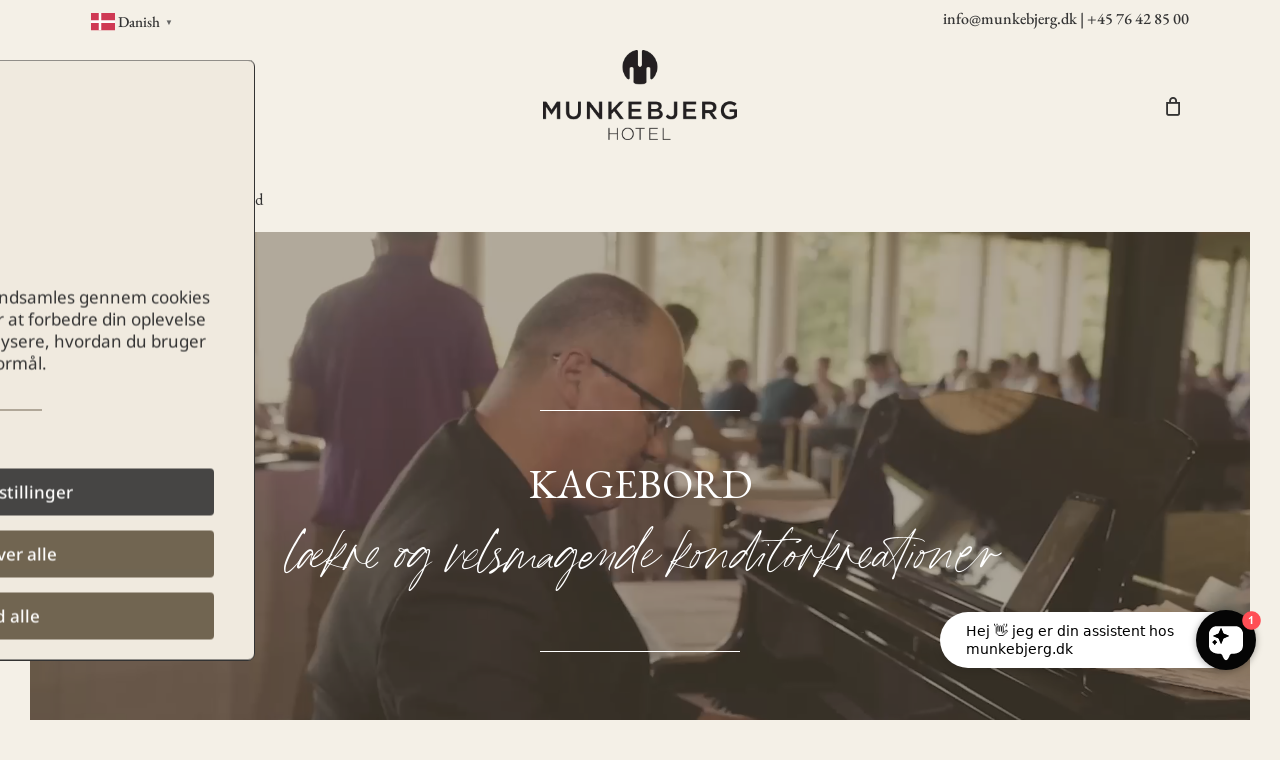

--- FILE ---
content_type: text/html; charset=UTF-8
request_url: https://munkebjerg.dk/events/kagebord-paa-munkebjerg-2/
body_size: 44312
content:
<!doctype html>
<html lang="da-DK" class="no-js">
<head>
	<meta charset="UTF-8">
	<meta name="viewport" content="width=device-width, initial-scale=1, maximum-scale=5" /><meta name='robots' content='index, follow, max-image-preview:large, max-snippet:-1, max-video-preview:-1' />
<meta name="uri-translation" content="on" />
<!-- Google Tag Manager by PYS -->
<script data-cfasync="false" data-pagespeed-no-defer>
	var pys_datalayer_name = "dataLayer";
	window.dataLayer = window.dataLayer || [];</script> 
<!-- End Google Tag Manager by PYS -->
	<!-- This site is optimized with the Yoast SEO plugin v26.8 - https://yoast.com/product/yoast-seo-wordpress/ -->
	<title>Kagebord Vejle | Lækre konditorkager og friskbagte boller på bordet</title>
<link crossorigin data-rocket-preconnect href="https://connect.facebook.net" rel="preconnect">
<link crossorigin data-rocket-preconnect href="https://www.gstatic.com" rel="preconnect">
<link crossorigin data-rocket-preconnect href="https://onboard.triptease.io" rel="preconnect">
<link crossorigin data-rocket-preconnect href="https://static-tracking.klaviyo.com" rel="preconnect">
<link crossorigin data-rocket-preconnect href="https://static.klaviyo.com" rel="preconnect">
<link crossorigin data-rocket-preconnect href="https://player.vimeo.com" rel="preconnect">
<link crossorigin data-rocket-preconnect href="https://files.userlink.ai" rel="preconnect">
<link crossorigin data-rocket-preconnect href="https://www.google.com" rel="preconnect">
<link crossorigin data-rocket-preload as="font" href="https://munkebjerg.dk/wp-content/cache/fonts/1/google-fonts/fonts/s/ebgaramond/v32/SlGUmQSNjdsmc35JDF1K5GR1SDk.woff2" rel="preload">
<link crossorigin data-rocket-preload as="font" href="https://munkebjerg.dk/wp-content/uploads/useanyfont/1288Nicky-Laatz.woff2" rel="preload">
<link data-wpr-hosted-gf-parameters="family=Noto+Sans:ital,wdth,wght@0,62.5..100,100..900;1,62.5..100,100..900&display=swap" href="https://munkebjerg.dk/wp-content/cache/fonts/1/google-fonts/css/d/a/e/0821bb8d50414e5c56a6fa88b4395.css" rel="stylesheet">
<link data-wpr-hosted-gf-parameters="family=EB%20Garamond%3A500%2C400%2C700&display=swap" href="https://munkebjerg.dk/wp-content/cache/fonts/1/google-fonts/css/3/b/b/46d1f07fa172dee1a0a59ae8010bf.css" rel="stylesheet">
	<meta name="description" content="Friskbagte boller og et udsøgt udvalg af de bedste konditorkager. Udvalget er stort, selv om prisen er lille. Book et bord direkte her på siden" />
	<link rel="canonical" href="https://munkebjerg.dk/events/kagebord-paa-munkebjerg-2/" />
	<meta property="og:locale" content="da_DK" />
	<meta property="og:type" content="article" />
	<meta property="og:title" content="Kagebord Vejle | Lækre konditorkager og friskbagte boller på bordet" />
	<meta property="og:description" content="Friskbagte boller og et udsøgt udvalg af de bedste konditorkager. Udvalget er stort, selv om prisen er lille. Book et bord direkte her på siden" />
	<meta property="og:url" content="https://munkebjerg.dk/events/kagebord-paa-munkebjerg-2/" />
	<meta property="og:site_name" content="Munkebjerg Hotel" />
	<meta property="article:modified_time" content="2026-01-02T10:09:59+00:00" />
	<meta property="og:image" content="https://munkebjerg.dk/wp-content/uploads/2024/01/18498-01.jpg" />
	<meta property="og:image:width" content="2005" />
	<meta property="og:image:height" content="1337" />
	<meta property="og:image:type" content="image/jpeg" />
	<meta name="twitter:card" content="summary_large_image" />
	<meta name="twitter:label1" content="Estimeret læsetid" />
	<meta name="twitter:data1" content="8 minutter" />
	<script type="application/ld+json" class="yoast-schema-graph">{"@context":"https://schema.org","@graph":[{"@type":"WebPage","@id":"https://munkebjerg.dk/events/kagebord-paa-munkebjerg-2/","url":"https://munkebjerg.dk/events/kagebord-paa-munkebjerg-2/","name":"Kagebord Vejle | Lækre konditorkager og friskbagte boller på bordet","isPartOf":{"@id":"https://munkebjerg.dk/#website"},"primaryImageOfPage":{"@id":"https://munkebjerg.dk/events/kagebord-paa-munkebjerg-2/#primaryimage"},"image":{"@id":"https://munkebjerg.dk/events/kagebord-paa-munkebjerg-2/#primaryimage"},"thumbnailUrl":"https://munkebjerg.dk/wp-content/uploads/2024/01/18498-01.jpg","datePublished":"2023-04-13T12:49:25+00:00","dateModified":"2026-01-02T10:09:59+00:00","description":"Friskbagte boller og et udsøgt udvalg af de bedste konditorkager. Udvalget er stort, selv om prisen er lille. Book et bord direkte her på siden","breadcrumb":{"@id":"https://munkebjerg.dk/events/kagebord-paa-munkebjerg-2/#breadcrumb"},"inLanguage":"da-DK","potentialAction":[{"@type":"ReadAction","target":["https://munkebjerg.dk/events/kagebord-paa-munkebjerg-2/"]}]},{"@type":"ImageObject","inLanguage":"da-DK","@id":"https://munkebjerg.dk/events/kagebord-paa-munkebjerg-2/#primaryimage","url":"https://munkebjerg.dk/wp-content/uploads/2024/01/18498-01.jpg","contentUrl":"https://munkebjerg.dk/wp-content/uploads/2024/01/18498-01.jpg","width":2005,"height":1337,"caption":"flotte kager på fad kagebord på munkebjerg hotel"},{"@type":"BreadcrumbList","@id":"https://munkebjerg.dk/events/kagebord-paa-munkebjerg-2/#breadcrumb","itemListElement":[{"@type":"ListItem","position":1,"name":"Hjem","item":"https://munkebjerg.dk/"},{"@type":"ListItem","position":2,"name":"Events","item":"https://munkebjerg.dk/events/"},{"@type":"ListItem","position":3,"name":"Kagebord"}]},{"@type":"WebSite","@id":"https://munkebjerg.dk/#website","url":"https://munkebjerg.dk/","name":"Munkebjerg Hotel","description":"Munkebjerg Hotel","potentialAction":[{"@type":"SearchAction","target":{"@type":"EntryPoint","urlTemplate":"https://munkebjerg.dk/?s={search_term_string}"},"query-input":{"@type":"PropertyValueSpecification","valueRequired":true,"valueName":"search_term_string"}}],"inLanguage":"da-DK"}]}</script>
	<!-- / Yoast SEO plugin. -->


<script type='application/javascript' id='pys-version-script'>console.log('PixelYourSite PRO version 12.3.6.1');</script>
<link rel='dns-prefetch' href='//static.klaviyo.com' />
<link rel='dns-prefetch' href='//fonts.googleapis.com' />
<link rel='dns-prefetch' href='//www.googletagmanager.com' />
<link href='https://fonts.gstatic.com' crossorigin rel='preconnect' />
<link rel="alternate" type="application/rss+xml" title="Munkebjerg Hotel &raquo; Feed" href="https://munkebjerg.dk/feed/" />
<link rel="alternate" type="application/rss+xml" title="Munkebjerg Hotel &raquo;-kommentar-feed" href="https://munkebjerg.dk/comments/feed/" />
<link rel="alternate" title="oEmbed (JSON)" type="application/json+oembed" href="https://munkebjerg.dk/wp-json/oembed/1.0/embed?url=https%3A%2F%2Fmunkebjerg.dk%2Fevents%2Fkagebord-paa-munkebjerg-2%2F" />
<link rel="alternate" title="oEmbed (XML)" type="text/xml+oembed" href="https://munkebjerg.dk/wp-json/oembed/1.0/embed?url=https%3A%2F%2Fmunkebjerg.dk%2Fevents%2Fkagebord-paa-munkebjerg-2%2F&#038;format=xml" />
<link rel="preload" href="https://munkebjerg.dk/wp-content/themes/salient/css/fonts/icomoon.woff?v=1.6" as="font" type="font/woff" crossorigin="anonymous"><style id="woo-sctr-frontend-countdown-style" type="text/css">.woo-sctr-shortcode-wrap-wrap.woo-sctr-shortcode-wrap-wrap-salescountdowntimer{display:block;text-align:center;}.woo-sctr-shortcode-wrap-wrap.woo-sctr-shortcode-wrap-wrap-salescountdowntimer .woo-sctr-shortcode-countdown-1{color:#0c0c0c;background:#f7ff26;padding:20px;border: 1px solid #f7ff26;}.woo-sctr-shortcode-wrap-wrap.woo-sctr-shortcode-wrap-wrap-salescountdowntimer.woo-sctr-sticky-top{background:#f7ff26;}.woo-sctr-shortcode-wrap-wrap.woo-sctr-shortcode-wrap-wrap-salescountdowntimer .woo-sctr-shortcode-countdown-1 .woo-sctr-shortcode-countdown-value,.woo-sctr-shortcode-wrap-wrap.woo-sctr-shortcode-wrap-wrap-salescountdowntimer .woo-sctr-shortcode-countdown-1 .woo-sctr-shortcode-countdown-value-container{color:#0c0c0c;background:#e3ea04;font-size:30px;}.woo-sctr-shortcode-wrap-wrap.woo-sctr-shortcode-wrap-wrap-salescountdowntimer .woo-sctr-shortcode-countdown-1 .woo-sctr-shortcode-countdown-text{color:#0c0c0c;background:#f7ff26;font-size:15px;}</style><style id='wp-img-auto-sizes-contain-inline-css' type='text/css'>
img:is([sizes=auto i],[sizes^="auto," i]){contain-intrinsic-size:3000px 1500px}
/*# sourceURL=wp-img-auto-sizes-contain-inline-css */
</style>
<style id='wp-block-library-inline-css' type='text/css'>
:root{--wp-block-synced-color:#7a00df;--wp-block-synced-color--rgb:122,0,223;--wp-bound-block-color:var(--wp-block-synced-color);--wp-editor-canvas-background:#ddd;--wp-admin-theme-color:#007cba;--wp-admin-theme-color--rgb:0,124,186;--wp-admin-theme-color-darker-10:#006ba1;--wp-admin-theme-color-darker-10--rgb:0,107,160.5;--wp-admin-theme-color-darker-20:#005a87;--wp-admin-theme-color-darker-20--rgb:0,90,135;--wp-admin-border-width-focus:2px}@media (min-resolution:192dpi){:root{--wp-admin-border-width-focus:1.5px}}.wp-element-button{cursor:pointer}:root .has-very-light-gray-background-color{background-color:#eee}:root .has-very-dark-gray-background-color{background-color:#313131}:root .has-very-light-gray-color{color:#eee}:root .has-very-dark-gray-color{color:#313131}:root .has-vivid-green-cyan-to-vivid-cyan-blue-gradient-background{background:linear-gradient(135deg,#00d084,#0693e3)}:root .has-purple-crush-gradient-background{background:linear-gradient(135deg,#34e2e4,#4721fb 50%,#ab1dfe)}:root .has-hazy-dawn-gradient-background{background:linear-gradient(135deg,#faaca8,#dad0ec)}:root .has-subdued-olive-gradient-background{background:linear-gradient(135deg,#fafae1,#67a671)}:root .has-atomic-cream-gradient-background{background:linear-gradient(135deg,#fdd79a,#004a59)}:root .has-nightshade-gradient-background{background:linear-gradient(135deg,#330968,#31cdcf)}:root .has-midnight-gradient-background{background:linear-gradient(135deg,#020381,#2874fc)}:root{--wp--preset--font-size--normal:16px;--wp--preset--font-size--huge:42px}.has-regular-font-size{font-size:1em}.has-larger-font-size{font-size:2.625em}.has-normal-font-size{font-size:var(--wp--preset--font-size--normal)}.has-huge-font-size{font-size:var(--wp--preset--font-size--huge)}.has-text-align-center{text-align:center}.has-text-align-left{text-align:left}.has-text-align-right{text-align:right}.has-fit-text{white-space:nowrap!important}#end-resizable-editor-section{display:none}.aligncenter{clear:both}.items-justified-left{justify-content:flex-start}.items-justified-center{justify-content:center}.items-justified-right{justify-content:flex-end}.items-justified-space-between{justify-content:space-between}.screen-reader-text{border:0;clip-path:inset(50%);height:1px;margin:-1px;overflow:hidden;padding:0;position:absolute;width:1px;word-wrap:normal!important}.screen-reader-text:focus{background-color:#ddd;clip-path:none;color:#444;display:block;font-size:1em;height:auto;left:5px;line-height:normal;padding:15px 23px 14px;text-decoration:none;top:5px;width:auto;z-index:100000}html :where(.has-border-color){border-style:solid}html :where([style*=border-top-color]){border-top-style:solid}html :where([style*=border-right-color]){border-right-style:solid}html :where([style*=border-bottom-color]){border-bottom-style:solid}html :where([style*=border-left-color]){border-left-style:solid}html :where([style*=border-width]){border-style:solid}html :where([style*=border-top-width]){border-top-style:solid}html :where([style*=border-right-width]){border-right-style:solid}html :where([style*=border-bottom-width]){border-bottom-style:solid}html :where([style*=border-left-width]){border-left-style:solid}html :where(img[class*=wp-image-]){height:auto;max-width:100%}:where(figure){margin:0 0 1em}html :where(.is-position-sticky){--wp-admin--admin-bar--position-offset:var(--wp-admin--admin-bar--height,0px)}@media screen and (max-width:600px){html :where(.is-position-sticky){--wp-admin--admin-bar--position-offset:0px}}

/*# sourceURL=wp-block-library-inline-css */
</style><style id='wp-block-paragraph-inline-css' type='text/css'>
.is-small-text{font-size:.875em}.is-regular-text{font-size:1em}.is-large-text{font-size:2.25em}.is-larger-text{font-size:3em}.has-drop-cap:not(:focus):first-letter{float:left;font-size:8.4em;font-style:normal;font-weight:100;line-height:.68;margin:.05em .1em 0 0;text-transform:uppercase}body.rtl .has-drop-cap:not(:focus):first-letter{float:none;margin-left:.1em}p.has-drop-cap.has-background{overflow:hidden}:root :where(p.has-background){padding:1.25em 2.375em}:where(p.has-text-color:not(.has-link-color)) a{color:inherit}p.has-text-align-left[style*="writing-mode:vertical-lr"],p.has-text-align-right[style*="writing-mode:vertical-rl"]{rotate:180deg}
/*# sourceURL=https://munkebjerg.dk/wp-includes/blocks/paragraph/style.min.css */
</style>
<link rel='stylesheet' id='wc-blocks-style-css' href='https://munkebjerg.dk/wp-content/plugins/woocommerce/assets/client/blocks/wc-blocks.css?ver=wc-10.4.3' type='text/css' media='all' />
<style id='global-styles-inline-css' type='text/css'>
:root{--wp--preset--aspect-ratio--square: 1;--wp--preset--aspect-ratio--4-3: 4/3;--wp--preset--aspect-ratio--3-4: 3/4;--wp--preset--aspect-ratio--3-2: 3/2;--wp--preset--aspect-ratio--2-3: 2/3;--wp--preset--aspect-ratio--16-9: 16/9;--wp--preset--aspect-ratio--9-16: 9/16;--wp--preset--color--black: #000000;--wp--preset--color--cyan-bluish-gray: #abb8c3;--wp--preset--color--white: #ffffff;--wp--preset--color--pale-pink: #f78da7;--wp--preset--color--vivid-red: #cf2e2e;--wp--preset--color--luminous-vivid-orange: #ff6900;--wp--preset--color--luminous-vivid-amber: #fcb900;--wp--preset--color--light-green-cyan: #7bdcb5;--wp--preset--color--vivid-green-cyan: #00d084;--wp--preset--color--pale-cyan-blue: #8ed1fc;--wp--preset--color--vivid-cyan-blue: #0693e3;--wp--preset--color--vivid-purple: #9b51e0;--wp--preset--gradient--vivid-cyan-blue-to-vivid-purple: linear-gradient(135deg,rgb(6,147,227) 0%,rgb(155,81,224) 100%);--wp--preset--gradient--light-green-cyan-to-vivid-green-cyan: linear-gradient(135deg,rgb(122,220,180) 0%,rgb(0,208,130) 100%);--wp--preset--gradient--luminous-vivid-amber-to-luminous-vivid-orange: linear-gradient(135deg,rgb(252,185,0) 0%,rgb(255,105,0) 100%);--wp--preset--gradient--luminous-vivid-orange-to-vivid-red: linear-gradient(135deg,rgb(255,105,0) 0%,rgb(207,46,46) 100%);--wp--preset--gradient--very-light-gray-to-cyan-bluish-gray: linear-gradient(135deg,rgb(238,238,238) 0%,rgb(169,184,195) 100%);--wp--preset--gradient--cool-to-warm-spectrum: linear-gradient(135deg,rgb(74,234,220) 0%,rgb(151,120,209) 20%,rgb(207,42,186) 40%,rgb(238,44,130) 60%,rgb(251,105,98) 80%,rgb(254,248,76) 100%);--wp--preset--gradient--blush-light-purple: linear-gradient(135deg,rgb(255,206,236) 0%,rgb(152,150,240) 100%);--wp--preset--gradient--blush-bordeaux: linear-gradient(135deg,rgb(254,205,165) 0%,rgb(254,45,45) 50%,rgb(107,0,62) 100%);--wp--preset--gradient--luminous-dusk: linear-gradient(135deg,rgb(255,203,112) 0%,rgb(199,81,192) 50%,rgb(65,88,208) 100%);--wp--preset--gradient--pale-ocean: linear-gradient(135deg,rgb(255,245,203) 0%,rgb(182,227,212) 50%,rgb(51,167,181) 100%);--wp--preset--gradient--electric-grass: linear-gradient(135deg,rgb(202,248,128) 0%,rgb(113,206,126) 100%);--wp--preset--gradient--midnight: linear-gradient(135deg,rgb(2,3,129) 0%,rgb(40,116,252) 100%);--wp--preset--font-size--small: 13px;--wp--preset--font-size--medium: 20px;--wp--preset--font-size--large: 36px;--wp--preset--font-size--x-large: 42px;--wp--preset--spacing--20: 0.44rem;--wp--preset--spacing--30: 0.67rem;--wp--preset--spacing--40: 1rem;--wp--preset--spacing--50: 1.5rem;--wp--preset--spacing--60: 2.25rem;--wp--preset--spacing--70: 3.38rem;--wp--preset--spacing--80: 5.06rem;--wp--preset--shadow--natural: 6px 6px 9px rgba(0, 0, 0, 0.2);--wp--preset--shadow--deep: 12px 12px 50px rgba(0, 0, 0, 0.4);--wp--preset--shadow--sharp: 6px 6px 0px rgba(0, 0, 0, 0.2);--wp--preset--shadow--outlined: 6px 6px 0px -3px rgb(255, 255, 255), 6px 6px rgb(0, 0, 0);--wp--preset--shadow--crisp: 6px 6px 0px rgb(0, 0, 0);}:root { --wp--style--global--content-size: 1300px;--wp--style--global--wide-size: 1300px; }:where(body) { margin: 0; }.wp-site-blocks > .alignleft { float: left; margin-right: 2em; }.wp-site-blocks > .alignright { float: right; margin-left: 2em; }.wp-site-blocks > .aligncenter { justify-content: center; margin-left: auto; margin-right: auto; }:where(.is-layout-flex){gap: 0.5em;}:where(.is-layout-grid){gap: 0.5em;}.is-layout-flow > .alignleft{float: left;margin-inline-start: 0;margin-inline-end: 2em;}.is-layout-flow > .alignright{float: right;margin-inline-start: 2em;margin-inline-end: 0;}.is-layout-flow > .aligncenter{margin-left: auto !important;margin-right: auto !important;}.is-layout-constrained > .alignleft{float: left;margin-inline-start: 0;margin-inline-end: 2em;}.is-layout-constrained > .alignright{float: right;margin-inline-start: 2em;margin-inline-end: 0;}.is-layout-constrained > .aligncenter{margin-left: auto !important;margin-right: auto !important;}.is-layout-constrained > :where(:not(.alignleft):not(.alignright):not(.alignfull)){max-width: var(--wp--style--global--content-size);margin-left: auto !important;margin-right: auto !important;}.is-layout-constrained > .alignwide{max-width: var(--wp--style--global--wide-size);}body .is-layout-flex{display: flex;}.is-layout-flex{flex-wrap: wrap;align-items: center;}.is-layout-flex > :is(*, div){margin: 0;}body .is-layout-grid{display: grid;}.is-layout-grid > :is(*, div){margin: 0;}body{padding-top: 0px;padding-right: 0px;padding-bottom: 0px;padding-left: 0px;}:root :where(.wp-element-button, .wp-block-button__link){background-color: #32373c;border-width: 0;color: #fff;font-family: inherit;font-size: inherit;font-style: inherit;font-weight: inherit;letter-spacing: inherit;line-height: inherit;padding-top: calc(0.667em + 2px);padding-right: calc(1.333em + 2px);padding-bottom: calc(0.667em + 2px);padding-left: calc(1.333em + 2px);text-decoration: none;text-transform: inherit;}.has-black-color{color: var(--wp--preset--color--black) !important;}.has-cyan-bluish-gray-color{color: var(--wp--preset--color--cyan-bluish-gray) !important;}.has-white-color{color: var(--wp--preset--color--white) !important;}.has-pale-pink-color{color: var(--wp--preset--color--pale-pink) !important;}.has-vivid-red-color{color: var(--wp--preset--color--vivid-red) !important;}.has-luminous-vivid-orange-color{color: var(--wp--preset--color--luminous-vivid-orange) !important;}.has-luminous-vivid-amber-color{color: var(--wp--preset--color--luminous-vivid-amber) !important;}.has-light-green-cyan-color{color: var(--wp--preset--color--light-green-cyan) !important;}.has-vivid-green-cyan-color{color: var(--wp--preset--color--vivid-green-cyan) !important;}.has-pale-cyan-blue-color{color: var(--wp--preset--color--pale-cyan-blue) !important;}.has-vivid-cyan-blue-color{color: var(--wp--preset--color--vivid-cyan-blue) !important;}.has-vivid-purple-color{color: var(--wp--preset--color--vivid-purple) !important;}.has-black-background-color{background-color: var(--wp--preset--color--black) !important;}.has-cyan-bluish-gray-background-color{background-color: var(--wp--preset--color--cyan-bluish-gray) !important;}.has-white-background-color{background-color: var(--wp--preset--color--white) !important;}.has-pale-pink-background-color{background-color: var(--wp--preset--color--pale-pink) !important;}.has-vivid-red-background-color{background-color: var(--wp--preset--color--vivid-red) !important;}.has-luminous-vivid-orange-background-color{background-color: var(--wp--preset--color--luminous-vivid-orange) !important;}.has-luminous-vivid-amber-background-color{background-color: var(--wp--preset--color--luminous-vivid-amber) !important;}.has-light-green-cyan-background-color{background-color: var(--wp--preset--color--light-green-cyan) !important;}.has-vivid-green-cyan-background-color{background-color: var(--wp--preset--color--vivid-green-cyan) !important;}.has-pale-cyan-blue-background-color{background-color: var(--wp--preset--color--pale-cyan-blue) !important;}.has-vivid-cyan-blue-background-color{background-color: var(--wp--preset--color--vivid-cyan-blue) !important;}.has-vivid-purple-background-color{background-color: var(--wp--preset--color--vivid-purple) !important;}.has-black-border-color{border-color: var(--wp--preset--color--black) !important;}.has-cyan-bluish-gray-border-color{border-color: var(--wp--preset--color--cyan-bluish-gray) !important;}.has-white-border-color{border-color: var(--wp--preset--color--white) !important;}.has-pale-pink-border-color{border-color: var(--wp--preset--color--pale-pink) !important;}.has-vivid-red-border-color{border-color: var(--wp--preset--color--vivid-red) !important;}.has-luminous-vivid-orange-border-color{border-color: var(--wp--preset--color--luminous-vivid-orange) !important;}.has-luminous-vivid-amber-border-color{border-color: var(--wp--preset--color--luminous-vivid-amber) !important;}.has-light-green-cyan-border-color{border-color: var(--wp--preset--color--light-green-cyan) !important;}.has-vivid-green-cyan-border-color{border-color: var(--wp--preset--color--vivid-green-cyan) !important;}.has-pale-cyan-blue-border-color{border-color: var(--wp--preset--color--pale-cyan-blue) !important;}.has-vivid-cyan-blue-border-color{border-color: var(--wp--preset--color--vivid-cyan-blue) !important;}.has-vivid-purple-border-color{border-color: var(--wp--preset--color--vivid-purple) !important;}.has-vivid-cyan-blue-to-vivid-purple-gradient-background{background: var(--wp--preset--gradient--vivid-cyan-blue-to-vivid-purple) !important;}.has-light-green-cyan-to-vivid-green-cyan-gradient-background{background: var(--wp--preset--gradient--light-green-cyan-to-vivid-green-cyan) !important;}.has-luminous-vivid-amber-to-luminous-vivid-orange-gradient-background{background: var(--wp--preset--gradient--luminous-vivid-amber-to-luminous-vivid-orange) !important;}.has-luminous-vivid-orange-to-vivid-red-gradient-background{background: var(--wp--preset--gradient--luminous-vivid-orange-to-vivid-red) !important;}.has-very-light-gray-to-cyan-bluish-gray-gradient-background{background: var(--wp--preset--gradient--very-light-gray-to-cyan-bluish-gray) !important;}.has-cool-to-warm-spectrum-gradient-background{background: var(--wp--preset--gradient--cool-to-warm-spectrum) !important;}.has-blush-light-purple-gradient-background{background: var(--wp--preset--gradient--blush-light-purple) !important;}.has-blush-bordeaux-gradient-background{background: var(--wp--preset--gradient--blush-bordeaux) !important;}.has-luminous-dusk-gradient-background{background: var(--wp--preset--gradient--luminous-dusk) !important;}.has-pale-ocean-gradient-background{background: var(--wp--preset--gradient--pale-ocean) !important;}.has-electric-grass-gradient-background{background: var(--wp--preset--gradient--electric-grass) !important;}.has-midnight-gradient-background{background: var(--wp--preset--gradient--midnight) !important;}.has-small-font-size{font-size: var(--wp--preset--font-size--small) !important;}.has-medium-font-size{font-size: var(--wp--preset--font-size--medium) !important;}.has-large-font-size{font-size: var(--wp--preset--font-size--large) !important;}.has-x-large-font-size{font-size: var(--wp--preset--font-size--x-large) !important;}
/*# sourceURL=global-styles-inline-css */
</style>


<link rel='stylesheet' id='consent-magic-css' href='https://munkebjerg.dk/wp-content/plugins/consent-magic-pro/assets/css/style-public.min.css?ver=5.1.1' type='text/css' media='all' />
<link rel='stylesheet' id='consent-magic-font-css-css' href='https://munkebjerg.dk/wp-content/plugins/consent-magic-pro/assets/fonts/arial/stylesheet.css?ver=5.1.1' type='text/css' media='all' />
<link rel='stylesheet' id='uaf_client_css-css' href='https://munkebjerg.dk/wp-content/uploads/useanyfont/uaf.css?ver=1765892901' type='text/css' media='all' />
<link rel='stylesheet' id='woocommerce-layout-css' href='https://munkebjerg.dk/wp-content/plugins/woocommerce/assets/css/woocommerce-layout.css?ver=10.4.3' type='text/css' media='all' />
<link rel='stylesheet' id='woocommerce-smallscreen-css' href='https://munkebjerg.dk/wp-content/plugins/woocommerce/assets/css/woocommerce-smallscreen.css?ver=10.4.3' type='text/css' media='only screen and (max-width: 768px)' />
<link rel='stylesheet' id='woocommerce-general-css' href='https://munkebjerg.dk/wp-content/plugins/woocommerce/assets/css/woocommerce.css?ver=10.4.3' type='text/css' media='all' />
<style id='woocommerce-inline-inline-css' type='text/css'>
.woocommerce form .form-row .required { visibility: visible; }
/*# sourceURL=woocommerce-inline-inline-css */
</style>
<link rel='stylesheet' id='salient-grid-system-css' href='https://munkebjerg.dk/wp-content/themes/salient/css/build/grid-system.css?ver=17.3.0' type='text/css' media='all' />
<link rel='stylesheet' id='main-styles-css' href='https://munkebjerg.dk/wp-content/themes/salient/css/build/style.css?ver=17.3.0' type='text/css' media='all' />
<style id='main-styles-inline-css' type='text/css'>

		@font-face{
		     font-family:'Open Sans';
		     src:url('https://munkebjerg.dk/wp-content/themes/salient/css/fonts/OpenSans-Light.woff') format('woff');
		     font-weight:300;
		     font-style:normal; font-display: swap;
		}
		 @font-face{
		     font-family:'Open Sans';
		     src:url('https://munkebjerg.dk/wp-content/themes/salient/css/fonts/OpenSans-Regular.woff') format('woff');
		     font-weight:400;
		     font-style:normal; font-display: swap;
		}
		 @font-face{
		     font-family:'Open Sans';
		     src:url('https://munkebjerg.dk/wp-content/themes/salient/css/fonts/OpenSans-SemiBold.woff') format('woff');
		     font-weight:600;
		     font-style:normal; font-display: swap;
		}
		 @font-face{
		     font-family:'Open Sans';
		     src:url('https://munkebjerg.dk/wp-content/themes/salient/css/fonts/OpenSans-Bold.woff') format('woff');
		     font-weight:700;
		     font-style:normal; font-display: swap;
		}
html body[data-header-resize="1"] .container-wrap, 
			html body[data-header-format="left-header"][data-header-resize="0"] .container-wrap, 
			html body[data-header-resize="0"] .container-wrap, 
			body[data-header-format="left-header"][data-header-resize="0"] .container-wrap { 
				padding-top: 0; 
			} 
			.main-content > .row > #breadcrumbs.yoast { 
				padding: 20px 0; 
			}
/*# sourceURL=main-styles-inline-css */
</style>
<link rel='stylesheet' id='nectar-header-layout-centered-bottom-bar-css' href='https://munkebjerg.dk/wp-content/themes/salient/css/build/header/header-layout-centered-bottom-bar.css?ver=17.3.0' type='text/css' media='all' />
<link rel='stylesheet' id='nectar-header-secondary-nav-css' href='https://munkebjerg.dk/wp-content/themes/salient/css/build/header/header-secondary-nav.css?ver=17.3.0' type='text/css' media='all' />
<link rel='stylesheet' id='nectar-element-toggle-panels-css' href='https://munkebjerg.dk/wp-content/themes/salient/css/build/elements/element-toggles.css?ver=17.3.0' type='text/css' media='all' />
<link rel='stylesheet' id='nectar-element-fancy-unordered-list-css' href='https://munkebjerg.dk/wp-content/themes/salient/css/build/elements/element-fancy-unordered-list.css?ver=17.3.0' type='text/css' media='all' />
<link rel='stylesheet' id='nectar-cf7-css' href='https://munkebjerg.dk/wp-content/themes/salient/css/build/third-party/cf7.css?ver=17.3.0' type='text/css' media='all' />
<link rel='stylesheet' id='responsive-css' href='https://munkebjerg.dk/wp-content/themes/salient/css/build/responsive.css?ver=17.3.0' type='text/css' media='all' />
<link rel='stylesheet' id='nectar-product-style-minimal-css' href='https://munkebjerg.dk/wp-content/themes/salient/css/build/third-party/woocommerce/product-style-minimal.css?ver=17.3.0' type='text/css' media='all' />
<link rel='stylesheet' id='woocommerce-css' href='https://munkebjerg.dk/wp-content/themes/salient/css/build/woocommerce.css?ver=17.3.0' type='text/css' media='all' />
<link rel='stylesheet' id='skin-material-css' href='https://munkebjerg.dk/wp-content/themes/salient/css/build/skin-material.css?ver=17.3.0' type='text/css' media='all' />
<link rel='stylesheet' id='salient-wp-menu-dynamic-css' href='https://munkebjerg.dk/wp-content/uploads/salient/menu-dynamic.css?ver=57096' type='text/css' media='all' />
<link rel='stylesheet' id='wcpa-frontend-css' href='https://munkebjerg.dk/wp-content/plugins/woo-custom-product-addons-pro/assets/css/style_1.css?ver=5.3.1' type='text/css' media='all' />
<link rel='stylesheet' id='uacf7-frontend-style-css' href='https://munkebjerg.dk/wp-content/plugins/ultimate-addons-for-contact-form-7/assets/css/uacf7-frontend.css?ver=6.9' type='text/css' media='all' />
<link rel='stylesheet' id='uacf7-form-style-css' href='https://munkebjerg.dk/wp-content/plugins/ultimate-addons-for-contact-form-7/assets/css/form-style.css?ver=6.9' type='text/css' media='all' />
<link rel='stylesheet' id='uacf7-column-css' href='https://munkebjerg.dk/wp-content/plugins/ultimate-addons-for-contact-form-7/addons/column/grid/columns.css?ver=6.9' type='text/css' media='all' />
<link rel='stylesheet' id='js_composer_front-css' href='https://munkebjerg.dk/wp-content/themes/salient/css/build/plugins/js_composer.css?ver=17.3.0' type='text/css' media='all' />
<link rel='stylesheet' id='woocommerce-nyp-css' href='https://munkebjerg.dk/wp-content/plugins/woocommerce-name-your-price/assets/css/frontend/name-your-price.min.css?ver=3.5.1' type='text/css' media='all' />
<link rel='stylesheet' id='dynamic-css-css' href='https://munkebjerg.dk/wp-content/themes/salient/css/salient-dynamic-styles.css?ver=31946' type='text/css' media='all' />
<style id='dynamic-css-inline-css' type='text/css'>
#header-space{background-color:#f4f0e7}@media only screen and (min-width:1000px){body #ajax-content-wrap.no-scroll{min-height:calc(100vh - 236px);height:calc(100vh - 236px)!important;}}@media only screen and (min-width:1000px){#page-header-wrap.fullscreen-header,#page-header-wrap.fullscreen-header #page-header-bg,html:not(.nectar-box-roll-loaded) .nectar-box-roll > #page-header-bg.fullscreen-header,.nectar_fullscreen_zoom_recent_projects,#nectar_fullscreen_rows:not(.afterLoaded) > div{height:calc(100vh - 235px);}.wpb_row.vc_row-o-full-height.top-level,.wpb_row.vc_row-o-full-height.top-level > .col.span_12{min-height:calc(100vh - 235px);}html:not(.nectar-box-roll-loaded) .nectar-box-roll > #page-header-bg.fullscreen-header{top:236px;}.nectar-slider-wrap[data-fullscreen="true"]:not(.loaded),.nectar-slider-wrap[data-fullscreen="true"]:not(.loaded) .swiper-container{height:calc(100vh - 234px)!important;}.admin-bar .nectar-slider-wrap[data-fullscreen="true"]:not(.loaded),.admin-bar .nectar-slider-wrap[data-fullscreen="true"]:not(.loaded) .swiper-container{height:calc(100vh - 234px - 32px)!important;}}.admin-bar[class*="page-template-template-no-header"] .wpb_row.vc_row-o-full-height.top-level,.admin-bar[class*="page-template-template-no-header"] .wpb_row.vc_row-o-full-height.top-level > .col.span_12{min-height:calc(100vh - 32px);}body[class*="page-template-template-no-header"] .wpb_row.vc_row-o-full-height.top-level,body[class*="page-template-template-no-header"] .wpb_row.vc_row-o-full-height.top-level > .col.span_12{min-height:100vh;}@media only screen and (max-width:999px){.using-mobile-browser #nectar_fullscreen_rows:not(.afterLoaded):not([data-mobile-disable="on"]) > div{height:calc(100vh - 126px);}.using-mobile-browser .wpb_row.vc_row-o-full-height.top-level,.using-mobile-browser .wpb_row.vc_row-o-full-height.top-level > .col.span_12,[data-permanent-transparent="1"].using-mobile-browser .wpb_row.vc_row-o-full-height.top-level,[data-permanent-transparent="1"].using-mobile-browser .wpb_row.vc_row-o-full-height.top-level > .col.span_12{min-height:calc(100vh - 126px);}html:not(.nectar-box-roll-loaded) .nectar-box-roll > #page-header-bg.fullscreen-header,.nectar_fullscreen_zoom_recent_projects,.nectar-slider-wrap[data-fullscreen="true"]:not(.loaded),.nectar-slider-wrap[data-fullscreen="true"]:not(.loaded) .swiper-container,#nectar_fullscreen_rows:not(.afterLoaded):not([data-mobile-disable="on"]) > div{height:calc(100vh - 73px);}.wpb_row.vc_row-o-full-height.top-level,.wpb_row.vc_row-o-full-height.top-level > .col.span_12{min-height:calc(100vh - 73px);}body[data-transparent-header="false"] #ajax-content-wrap.no-scroll{min-height:calc(100vh - 73px);height:calc(100vh - 73px);}}#nectar_fullscreen_rows{background-color:transparent;}.post-type-archive-product.woocommerce .container-wrap,.tax-product_cat.woocommerce .container-wrap{background-color:#f6f6f6;}.woocommerce.single-product #single-meta{position:relative!important;top:0!important;margin:0;left:8px;height:auto;}.woocommerce.single-product #single-meta:after{display:block;content:" ";clear:both;height:1px;}.woocommerce ul.products li.product.material,.woocommerce-page ul.products li.product.material{background-color:#ffffff;}.woocommerce ul.products li.product.minimal .product-wrap,.woocommerce ul.products li.product.minimal .background-color-expand,.woocommerce-page ul.products li.product.minimal .product-wrap,.woocommerce-page ul.products li.product.minimal .background-color-expand{background-color:#ffffff;}body .container-wrap .wpb_row[data-column-margin="30px"]:not(.full-width-section):not(.full-width-content){margin-bottom:30px;}body .container-wrap .vc_row-fluid[data-column-margin="30px"] > .span_12,html body .vc_row-fluid[data-column-margin="30px"] > .span_12,body .container-wrap .vc_row-fluid[data-column-margin="30px"] .full-page-inner > .container > .span_12,body .container-wrap .vc_row-fluid[data-column-margin="30px"] .full-page-inner > .span_12{margin-left:-15px;margin-right:-15px;}body .container-wrap .vc_row-fluid[data-column-margin="30px"] .wpb_column:not(.child_column),body .container-wrap .inner_row[data-column-margin="30px"] .child_column,html body .vc_row-fluid[data-column-margin="30px"] .wpb_column:not(.child_column),html body .inner_row[data-column-margin="30px"] .child_column{padding-left:15px;padding-right:15px;}.container-wrap .vc_row-fluid[data-column-margin="30px"].full-width-content > .span_12,html body .vc_row-fluid[data-column-margin="30px"].full-width-content > .span_12,.container-wrap .vc_row-fluid[data-column-margin="30px"].full-width-content .full-page-inner > .span_12{margin-left:0;margin-right:0;padding-left:15px;padding-right:15px;}.single-portfolio #full_width_portfolio .vc_row-fluid[data-column-margin="30px"].full-width-content > .span_12{padding-right:15px;}@media only screen and (max-width:999px) and (min-width:691px){.vc_row-fluid[data-column-margin="30px"] > .span_12 > .one-fourths:not([class*="vc_col-xs-"]),.vc_row-fluid .vc_row-fluid.inner_row[data-column-margin="30px"] > .span_12 > .one-fourths:not([class*="vc_col-xs-"]){margin-bottom:30px;}}@media only screen and (max-width:999px){.vc_row-fluid[data-column-margin="30px"] .wpb_column:not([class*="vc_col-xs-"]):not(.child_column):not(:last-child),.inner_row[data-column-margin="30px"] .child_column:not([class*="vc_col-xs-"]):not(:last-child){margin-bottom:30px;}}#ajax-content-wrap .vc_row.left_padding_17pct .row_col_wrap_12,.nectar-global-section .vc_row.left_padding_17pct .row_col_wrap_12{padding-left:17%;}body .container-wrap .wpb_row[data-column-margin="5px"]:not(.full-width-section):not(.full-width-content){margin-bottom:5px;}body .container-wrap .vc_row-fluid[data-column-margin="5px"] > .span_12,html body .vc_row-fluid[data-column-margin="5px"] > .span_12,body .container-wrap .vc_row-fluid[data-column-margin="5px"] .full-page-inner > .container > .span_12,body .container-wrap .vc_row-fluid[data-column-margin="5px"] .full-page-inner > .span_12{margin-left:-2.5px;margin-right:-2.5px;}body .container-wrap .vc_row-fluid[data-column-margin="5px"] .wpb_column:not(.child_column),body .container-wrap .inner_row[data-column-margin="5px"] .child_column,html body .vc_row-fluid[data-column-margin="5px"] .wpb_column:not(.child_column),html body .inner_row[data-column-margin="5px"] .child_column{padding-left:2.5px;padding-right:2.5px;}.container-wrap .vc_row-fluid[data-column-margin="5px"].full-width-content > .span_12,html body .vc_row-fluid[data-column-margin="5px"].full-width-content > .span_12,.container-wrap .vc_row-fluid[data-column-margin="5px"].full-width-content .full-page-inner > .span_12{margin-left:0;margin-right:0;padding-left:2.5px;padding-right:2.5px;}.single-portfolio #full_width_portfolio .vc_row-fluid[data-column-margin="5px"].full-width-content > .span_12{padding-right:2.5px;}@media only screen and (max-width:999px) and (min-width:691px){.vc_row-fluid[data-column-margin="5px"] > .span_12 > .one-fourths:not([class*="vc_col-xs-"]),.vc_row-fluid .vc_row-fluid.inner_row[data-column-margin="5px"] > .span_12 > .one-fourths:not([class*="vc_col-xs-"]){margin-bottom:5px;}}@media only screen and (max-width:999px){.vc_row-fluid[data-column-margin="5px"] .wpb_column:not([class*="vc_col-xs-"]):not(.child_column):not(:last-child),.inner_row[data-column-margin="5px"] .child_column:not([class*="vc_col-xs-"]):not(:last-child){margin-bottom:5px;}}body .container-wrap .wpb_row[data-column-margin="none"]:not(.full-width-section):not(.full-width-content),html body .wpb_row[data-column-margin="none"]:not(.full-width-section):not(.full-width-content){margin-bottom:0;}body .container-wrap .vc_row-fluid[data-column-margin="none"] > .span_12,html body .vc_row-fluid[data-column-margin="none"] > .span_12,body .container-wrap .vc_row-fluid[data-column-margin="none"] .full-page-inner > .container > .span_12,body .container-wrap .vc_row-fluid[data-column-margin="none"] .full-page-inner > .span_12{margin-left:0;margin-right:0;}body .container-wrap .vc_row-fluid[data-column-margin="none"] .wpb_column:not(.child_column),body .container-wrap .inner_row[data-column-margin="none"] .child_column,html body .vc_row-fluid[data-column-margin="none"] .wpb_column:not(.child_column),html body .inner_row[data-column-margin="none"] .child_column{padding-left:0;padding-right:0;}#ajax-content-wrap .vc_row.top_margin_-20px{margin-top:-20px;}#ajax-content-wrap .vc_row.left_padding_5px .row_col_wrap_12,.nectar-global-section .vc_row.left_padding_5px .row_col_wrap_12{padding-left:5px;}#ajax-content-wrap .vc_row.right_padding_5px .row_col_wrap_12,.nectar-global-section .vc_row.right_padding_5px .row_col_wrap_12{padding-right:5px;}#ajax-content-wrap .vc_row.bottom_margin_0px{margin-bottom:0;}#ajax-content-wrap .vc_row.top_margin_5pct{margin-top:5%;}#ajax-content-wrap .vc_row.left_padding_10pct .row_col_wrap_12,.nectar-global-section .vc_row.left_padding_10pct .row_col_wrap_12{padding-left:10%;}#ajax-content-wrap .vc_row.bottom_margin_5px{margin-bottom:5px;}.col.padding-10-percent > .vc_column-inner,.col.padding-10-percent > .n-sticky > .vc_column-inner{padding:calc(600px * 0.10);}@media only screen and (max-width:690px){.col.padding-10-percent > .vc_column-inner,.col.padding-10-percent > .n-sticky > .vc_column-inner{padding:calc(100vw * 0.10);}}@media only screen and (min-width:1000px){.col.padding-10-percent > .vc_column-inner,.col.padding-10-percent > .n-sticky > .vc_column-inner{padding:calc((100vw - 180px) * 0.10);}.column_container:not(.vc_col-sm-12) .col.padding-10-percent > .vc_column-inner{padding:calc((100vw - 180px) * 0.05);}}@media only screen and (min-width:1425px){.col.padding-10-percent > .vc_column-inner{padding:calc(1245px * 0.10);}.column_container:not(.vc_col-sm-12) .col.padding-10-percent > .vc_column-inner{padding:calc(1245px * 0.05);}}.full-width-content .col.padding-10-percent > .vc_column-inner{padding:calc(100vw * 0.10);}@media only screen and (max-width:999px){.full-width-content .col.padding-10-percent > .vc_column-inner{padding:calc(100vw * 0.10);}}@media only screen and (min-width:1000px){.full-width-content .column_container:not(.vc_col-sm-12) .col.padding-10-percent > .vc_column-inner{padding:calc(100vw * 0.05);}}#ajax-content-wrap .col[data-padding-pos="top-bottom"]> .vc_column-inner,#ajax-content-wrap .col[data-padding-pos="top-bottom"] > .n-sticky > .vc_column-inner{padding-left:0;padding-right:0}@media only screen,print{.wpb_column.force-desktop-text-align-left,.wpb_column.force-desktop-text-align-left .col{text-align:left!important;}.wpb_column.force-desktop-text-align-right,.wpb_column.force-desktop-text-align-right .col{text-align:right!important;}.wpb_column.force-desktop-text-align-center,.wpb_column.force-desktop-text-align-center .col,.wpb_column.force-desktop-text-align-center .vc_custom_heading,.wpb_column.force-desktop-text-align-center .nectar-cta{text-align:center!important;}.wpb_column.force-desktop-text-align-center .img-with-aniamtion-wrap img{display:inline-block;}}.wpb_column[data-cfc="true"] h1,.wpb_column[data-cfc="true"] h2,.wpb_column[data-cfc="true"] h3,.wpb_column[data-cfc="true"] h4,.wpb_column[data-cfc="true"] h5,.wpb_column[data-cfc="true"] h6,.wpb_column[data-cfc="true"] p{color:inherit}.col.padding-9-percent > .vc_column-inner,.col.padding-9-percent > .n-sticky > .vc_column-inner{padding:calc(600px * 0.09);}@media only screen and (max-width:690px){.col.padding-9-percent > .vc_column-inner,.col.padding-9-percent > .n-sticky > .vc_column-inner{padding:calc(100vw * 0.09);}}@media only screen and (min-width:1000px){.col.padding-9-percent > .vc_column-inner,.col.padding-9-percent > .n-sticky > .vc_column-inner{padding:calc((100vw - 180px) * 0.09);}.column_container:not(.vc_col-sm-12) .col.padding-9-percent > .vc_column-inner{padding:calc((100vw - 180px) * 0.045);}}@media only screen and (min-width:1425px){.col.padding-9-percent > .vc_column-inner{padding:calc(1245px * 0.09);}.column_container:not(.vc_col-sm-12) .col.padding-9-percent > .vc_column-inner{padding:calc(1245px * 0.045);}}.full-width-content .col.padding-9-percent > .vc_column-inner{padding:calc(100vw * 0.09);}@media only screen and (max-width:999px){.full-width-content .col.padding-9-percent > .vc_column-inner{padding:calc(100vw * 0.09);}}@media only screen and (min-width:1000px){.full-width-content .column_container:not(.vc_col-sm-12) .col.padding-9-percent > .vc_column-inner{padding:calc(100vw * 0.045);}}body[data-aie] .col[data-padding-pos="right"] > .vc_column-inner,body #ajax-content-wrap .col[data-padding-pos="right"] > .vc_column-inner,#ajax-content-wrap .col[data-padding-pos="right"] > .n-sticky > .vc_column-inner{padding-left:0;padding-top:0;padding-bottom:0}.column-image-bg-wrap[data-bg-pos="center center"] .column-image-bg,.container-wrap .main-content .column-image-bg-wrap[data-bg-pos="center center"] .column-image-bg{background-position:center center;}.col.padding-6-percent > .vc_column-inner,.col.padding-6-percent > .n-sticky > .vc_column-inner{padding:calc(600px * 0.06);}@media only screen and (max-width:690px){.col.padding-6-percent > .vc_column-inner,.col.padding-6-percent > .n-sticky > .vc_column-inner{padding:calc(100vw * 0.06);}}@media only screen and (min-width:1000px){.col.padding-6-percent > .vc_column-inner,.col.padding-6-percent > .n-sticky > .vc_column-inner{padding:calc((100vw - 180px) * 0.06);}.column_container:not(.vc_col-sm-12) .col.padding-6-percent > .vc_column-inner{padding:calc((100vw - 180px) * 0.03);}}@media only screen and (min-width:1425px){.col.padding-6-percent > .vc_column-inner{padding:calc(1245px * 0.06);}.column_container:not(.vc_col-sm-12) .col.padding-6-percent > .vc_column-inner{padding:calc(1245px * 0.03);}}.full-width-content .col.padding-6-percent > .vc_column-inner{padding:calc(100vw * 0.06);}@media only screen and (max-width:999px){.full-width-content .col.padding-6-percent > .vc_column-inner{padding:calc(100vw * 0.06);}}@media only screen and (min-width:1000px){.full-width-content .column_container:not(.vc_col-sm-12) .col.padding-6-percent > .vc_column-inner{padding:calc(100vw * 0.03);}}body[data-aie] .col[data-padding-pos="left"] > .vc_column-inner,body #ajax-content-wrap .col[data-padding-pos="left"] > .vc_column-inner,#ajax-content-wrap .col[data-padding-pos="left"] > .n-sticky > .vc_column-inner{padding-right:0;padding-top:0;padding-bottom:0}.col.padding-4-percent > .vc_column-inner,.col.padding-4-percent > .n-sticky > .vc_column-inner{padding:calc(600px * 0.06);}@media only screen and (max-width:690px){.col.padding-4-percent > .vc_column-inner,.col.padding-4-percent > .n-sticky > .vc_column-inner{padding:calc(100vw * 0.06);}}@media only screen and (min-width:1000px){.col.padding-4-percent > .vc_column-inner,.col.padding-4-percent > .n-sticky > .vc_column-inner{padding:calc((100vw - 180px) * 0.04);}.column_container:not(.vc_col-sm-12) .col.padding-4-percent > .vc_column-inner{padding:calc((100vw - 180px) * 0.02);}}@media only screen and (min-width:1425px){.col.padding-4-percent > .vc_column-inner{padding:calc(1245px * 0.04);}.column_container:not(.vc_col-sm-12) .col.padding-4-percent > .vc_column-inner{padding:calc(1245px * 0.02);}}.full-width-content .col.padding-4-percent > .vc_column-inner{padding:calc(100vw * 0.04);}@media only screen and (max-width:999px){.full-width-content .col.padding-4-percent > .vc_column-inner{padding:calc(100vw * 0.06);}}@media only screen and (min-width:1000px){.full-width-content .column_container:not(.vc_col-sm-12) .col.padding-4-percent > .vc_column-inner{padding:calc(100vw * 0.02);}}#ajax-content-wrap .col[data-padding-pos="left-right"] > .vc_column-inner,#ajax-content-wrap .col[data-padding-pos="left-right"] > .n-sticky > .vc_column-inner{padding-top:0;padding-bottom:0}.col.padding-3-percent > .vc_column-inner,.col.padding-3-percent > .n-sticky > .vc_column-inner{padding:calc(600px * 0.03);}@media only screen and (max-width:690px){.col.padding-3-percent > .vc_column-inner,.col.padding-3-percent > .n-sticky > .vc_column-inner{padding:calc(100vw * 0.03);}}@media only screen and (min-width:1000px){.col.padding-3-percent > .vc_column-inner,.col.padding-3-percent > .n-sticky > .vc_column-inner{padding:calc((100vw - 180px) * 0.03);}.column_container:not(.vc_col-sm-12) .col.padding-3-percent > .vc_column-inner{padding:calc((100vw - 180px) * 0.015);}}@media only screen and (min-width:1425px){.col.padding-3-percent > .vc_column-inner{padding:calc(1245px * 0.03);}.column_container:not(.vc_col-sm-12) .col.padding-3-percent > .vc_column-inner{padding:calc(1245px * 0.015);}}.full-width-content .col.padding-3-percent > .vc_column-inner{padding:calc(100vw * 0.03);}@media only screen and (max-width:999px){.full-width-content .col.padding-3-percent > .vc_column-inner{padding:calc(100vw * 0.03);}}@media only screen and (min-width:1000px){.full-width-content .column_container:not(.vc_col-sm-12) .col.padding-3-percent > .vc_column-inner{padding:calc(100vw * 0.015);}}.wpb_column[data-border-radius="3px"],.wpb_column[data-border-radius="3px"] > .vc_column-inner,.wpb_column[data-border-radius="3px"] > .vc_column-inner > .column-link,.wpb_column[data-border-radius="3px"] > .vc_column-inner > .column-bg-overlay-wrap,.wpb_column[data-border-radius="3px"] > .vc_column-inner > .column-image-bg-wrap[data-bg-animation="zoom-out-reveal"],.wpb_column[data-border-radius="3px"] > .vc_column-inner > .column-image-bg-wrap .column-image-bg,.wpb_column[data-border-radius="3px"] > .vc_column-inner > .column-image-bg-wrap[data-n-parallax-bg="true"],.wpb_column[data-border-radius="3px"] > .n-sticky > .vc_column-inner,.wpb_column[data-border-radius="3px"] > .n-sticky > .vc_column-inner > .column-bg-overlay-wrap{border-radius:3px;}.col.padding-7-percent > .vc_column-inner,.col.padding-7-percent > .n-sticky > .vc_column-inner{padding:calc(600px * 0.07);}@media only screen and (max-width:690px){.col.padding-7-percent > .vc_column-inner,.col.padding-7-percent > .n-sticky > .vc_column-inner{padding:calc(100vw * 0.07);}}@media only screen and (min-width:1000px){.col.padding-7-percent > .vc_column-inner,.col.padding-7-percent > .n-sticky > .vc_column-inner{padding:calc((100vw - 180px) * 0.07);}.column_container:not(.vc_col-sm-12) .col.padding-7-percent > .vc_column-inner{padding:calc((100vw - 180px) * 0.035);}}@media only screen and (min-width:1425px){.col.padding-7-percent > .vc_column-inner{padding:calc(1245px * 0.07);}.column_container:not(.vc_col-sm-12) .col.padding-7-percent > .vc_column-inner{padding:calc(1245px * 0.035);}}.full-width-content .col.padding-7-percent > .vc_column-inner{padding:calc(100vw * 0.07);}@media only screen and (max-width:999px){.full-width-content .col.padding-7-percent > .vc_column-inner{padding:calc(100vw * 0.07);}}@media only screen and (min-width:1000px){.full-width-content .column_container:not(.vc_col-sm-12) .col.padding-7-percent > .vc_column-inner{padding:calc(100vw * 0.035);}}.col.padding-14-percent > .vc_column-inner,.col.padding-14-percent > .n-sticky > .vc_column-inner{padding:calc(600px * 0.14);}@media only screen and (max-width:690px){.col.padding-14-percent > .vc_column-inner,.col.padding-14-percent > .n-sticky > .vc_column-inner{padding:calc(100vw * 0.14);}}@media only screen and (min-width:1000px){.col.padding-14-percent > .vc_column-inner,.col.padding-14-percent > .n-sticky > .vc_column-inner{padding:calc((100vw - 180px) * 0.14);}.column_container:not(.vc_col-sm-12) .col.padding-14-percent > .vc_column-inner{padding:calc((100vw - 180px) * 0.07);}}@media only screen and (min-width:1425px){.col.padding-14-percent > .vc_column-inner{padding:calc(1245px * 0.14);}.column_container:not(.vc_col-sm-12) .col.padding-14-percent > .vc_column-inner{padding:calc(1245px * 0.07);}}.full-width-content .col.padding-14-percent > .vc_column-inner{padding:calc(100vw * 0.14);}@media only screen and (max-width:999px){.full-width-content .col.padding-14-percent > .vc_column-inner{padding:calc(100vw * 0.14);}}@media only screen and (min-width:1000px){.full-width-content .column_container:not(.vc_col-sm-12) .col.padding-14-percent > .vc_column-inner{padding:calc(100vw * 0.07);}}.nectar-button.medium{border-radius:3px 3px 3px 3px;padding:10px 15px;font-size:12px;color:#FFF;box-shadow:0 -2px rgba(0,0,0,0.1) inset;}.nectar-button.medium.see-through,.nectar-button.medium.see-through-2,.nectar-button.medium.see-through-3{padding-top:9px;padding-bottom:9px}.nectar-button.medium i.icon-button-arrow{font-size:16px}body[data-button-style^="rounded"] .nectar-button.medium:not(.see-through):not(.see-through-2):not(.see-through-3).has-icon,body[data-button-style^="rounded"] .nectar-button.medium:not(.see-through):not(.see-through-2):not(.see-through-3).tilt.has-icon{padding-left:42px;padding-right:42px}body[data-button-style^="rounded"] .nectar-button.medium:not(.see-through):not(.see-through-2):not(.see-through-3){padding:12px 18px;}.nectar-button.medium.has-icon,.nectar-button.medium.tilt.has-icon{padding-left:42px;padding-right:42px}@media only screen and (max-width:999px){.divider-wrap.height_tablet_400px > .divider{height:400px!important;}}@media only screen and (max-width:690px){.divider-wrap.height_phone_20px > .divider{height:20px!important;}}@media only screen and (max-width:690px){body .wpb_row .wpb_column.child_column.padding-6-percent_phone > .vc_column-inner,body .wpb_row .wpb_column.child_column.padding-6-percent_phone > .n-sticky > .vc_column-inner{padding:calc(690px * 0.06);}}@media only screen and (max-width:690px){body .vc_row.top_padding_phone_10pct{padding-top:10%!important;}}@media only screen and (max-width:690px){.divider-wrap.height_phone_35px > .divider{height:35px!important;}}@media only screen and (max-width:690px){.divider-wrap.height_phone_10px > .divider{height:10px!important;}}@media only screen and (max-width:690px){.divider-wrap.height_phone_5px > .divider{height:5px!important;}}@media only screen and (max-width:690px){.divider-wrap.height_phone_400px > .divider{height:400px!important;}}@media only screen and (max-width:690px){body #ajax-content-wrap .vc_row.bottom_margin_phone_4pct{margin-bottom:4%;}}@media only screen and (max-width:690px){body .vc_row.bottom_padding_phone_4pct{padding-bottom:4%!important;}}@media only screen and (max-width:690px){body .vc_row.top_padding_phone_9pct{padding-top:9%!important;}}@media only screen and (max-width:690px){body #ajax-content-wrap .vc_row.left_padding_phone_7pct .row_col_wrap_12{padding-left:7%!important;}}@media only screen and (max-width:690px){body .vc_row.bottom_padding_phone_6pct{padding-bottom:6%!important;}}@media only screen and (max-width:690px){body .vc_row.bottom_padding_phone_10pct{padding-bottom:10%!important;}}@media only screen and (max-width:690px){.divider-wrap.height_phone_30px > .divider{height:30px!important;}}@media only screen and (max-width:690px){body .vc_row.top_padding_phone_12pct{padding-top:12%!important;}}@media only screen and (max-width:690px){body .vc_row.top_padding_phone_2pct{padding-top:2%!important;}}@media only screen and (max-width:690px){.divider-wrap.height_phone_15px > .divider{height:15px!important;}}@media only screen and (max-width:690px){body .vc_row.bottom_padding_phone_0pct{padding-bottom:0!important;}}@media only screen and (max-width:690px){.divider-wrap.height_phone_0px > .divider{height:0!important;}}@media only screen and (max-width:690px){body .vc_row.top_padding_phone_7pct{padding-top:7%!important;}}@media only screen and (max-width:690px){.divider-wrap.height_phone_40px > .divider{height:40px!important;}}@media only screen and (max-width:690px){body #ajax-content-wrap .vc_row.bottom_margin_phone_0px{margin-bottom:0;}}@media only screen and (max-width:690px){.wpb_row.reverse_columns_row_phone .row_col_wrap_12,.wpb_row.inner_row.reverse_columns_row_phone .row_col_wrap_12_inner{flex-direction:row-reverse;}.wpb_row.reverse_columns_column_phone .row_col_wrap_12,.wpb_row.inner_row.reverse_columns_column_phone .row_col_wrap_12_inner{flex-direction:column-reverse;}.wpb_row.reverse_columns_column_phone:not([data-column-margin="none"]):not(.full-width-content) > .row_col_wrap_12 > .wpb_column:last-of-type,.wpb_row:not(.full-width-content) .wpb_row.inner_row:not([data-column-margin="none"]).reverse_columns_column_phone .row_col_wrap_12_inner > .wpb_column:last-of-type{margin-bottom:25px;}.wpb_row.reverse_columns_column_phone:not([data-column-margin="none"]):not(.full-width-content) > .row_col_wrap_12 > .wpb_column:first-of-type,.wpb_row:not(.full-width-content) .wpb_row.inner_row:not([data-column-margin="none"]).reverse_columns_column_phone .row_col_wrap_12_inner > .wpb_column:first-of-type{margin-bottom:0;}}@media only screen and (max-width:690px){body .wpb_row .wpb_column.padding-6-percent_phone > .vc_column-inner,body .wpb_row .wpb_column.padding-6-percent_phone > .n-sticky > .vc_column-inner{padding:calc(690px * 0.06);}}body .container-wrap .wpb_row[data-column-margin="30px"]:not(.full-width-section):not(.full-width-content){margin-bottom:30px;}body .container-wrap .vc_row-fluid[data-column-margin="30px"] > .span_12,html body .vc_row-fluid[data-column-margin="30px"] > .span_12,body .container-wrap .vc_row-fluid[data-column-margin="30px"] .full-page-inner > .container > .span_12,body .container-wrap .vc_row-fluid[data-column-margin="30px"] .full-page-inner > .span_12{margin-left:-15px;margin-right:-15px;}body .container-wrap .vc_row-fluid[data-column-margin="30px"] .wpb_column:not(.child_column),body .container-wrap .inner_row[data-column-margin="30px"] .child_column,html body .vc_row-fluid[data-column-margin="30px"] .wpb_column:not(.child_column),html body .inner_row[data-column-margin="30px"] .child_column{padding-left:15px;padding-right:15px;}.container-wrap .vc_row-fluid[data-column-margin="30px"].full-width-content > .span_12,html body .vc_row-fluid[data-column-margin="30px"].full-width-content > .span_12,.container-wrap .vc_row-fluid[data-column-margin="30px"].full-width-content .full-page-inner > .span_12{margin-left:0;margin-right:0;padding-left:15px;padding-right:15px;}.single-portfolio #full_width_portfolio .vc_row-fluid[data-column-margin="30px"].full-width-content > .span_12{padding-right:15px;}@media only screen and (max-width:999px) and (min-width:691px){.vc_row-fluid[data-column-margin="30px"] > .span_12 > .one-fourths:not([class*="vc_col-xs-"]),.vc_row-fluid .vc_row-fluid.inner_row[data-column-margin="30px"] > .span_12 > .one-fourths:not([class*="vc_col-xs-"]){margin-bottom:30px;}}@media only screen and (max-width:999px){.vc_row-fluid[data-column-margin="30px"] .wpb_column:not([class*="vc_col-xs-"]):not(.child_column):not(:last-child),.inner_row[data-column-margin="30px"] .child_column:not([class*="vc_col-xs-"]):not(:last-child){margin-bottom:30px;}}body .container-wrap .wpb_row[data-column-margin="5px"]:not(.full-width-section):not(.full-width-content){margin-bottom:5px;}body .container-wrap .vc_row-fluid[data-column-margin="5px"] > .span_12,html body .vc_row-fluid[data-column-margin="5px"] > .span_12,body .container-wrap .vc_row-fluid[data-column-margin="5px"] .full-page-inner > .container > .span_12,body .container-wrap .vc_row-fluid[data-column-margin="5px"] .full-page-inner > .span_12{margin-left:-2.5px;margin-right:-2.5px;}body .container-wrap .vc_row-fluid[data-column-margin="5px"] .wpb_column:not(.child_column),body .container-wrap .inner_row[data-column-margin="5px"] .child_column,html body .vc_row-fluid[data-column-margin="5px"] .wpb_column:not(.child_column),html body .inner_row[data-column-margin="5px"] .child_column{padding-left:2.5px;padding-right:2.5px;}.container-wrap .vc_row-fluid[data-column-margin="5px"].full-width-content > .span_12,html body .vc_row-fluid[data-column-margin="5px"].full-width-content > .span_12,.container-wrap .vc_row-fluid[data-column-margin="5px"].full-width-content .full-page-inner > .span_12{margin-left:0;margin-right:0;padding-left:2.5px;padding-right:2.5px;}.single-portfolio #full_width_portfolio .vc_row-fluid[data-column-margin="5px"].full-width-content > .span_12{padding-right:2.5px;}@media only screen and (max-width:999px) and (min-width:691px){.vc_row-fluid[data-column-margin="5px"] > .span_12 > .one-fourths:not([class*="vc_col-xs-"]),.vc_row-fluid .vc_row-fluid.inner_row[data-column-margin="5px"] > .span_12 > .one-fourths:not([class*="vc_col-xs-"]){margin-bottom:5px;}}@media only screen and (max-width:999px){.vc_row-fluid[data-column-margin="5px"] .wpb_column:not([class*="vc_col-xs-"]):not(.child_column):not(:last-child),.inner_row[data-column-margin="5px"] .child_column:not([class*="vc_col-xs-"]):not(:last-child){margin-bottom:5px;}}#ajax-content-wrap .vc_row.inner_row.left_padding_8pct .row_col_wrap_12_inner,.nectar-global-section .vc_row.inner_row.left_padding_8pct .row_col_wrap_12_inner{padding-left:8%;}#ajax-content-wrap .vc_row.inner_row.right_padding_8pct .row_col_wrap_12_inner,.nectar-global-section .vc_row.inner_row.right_padding_8pct .row_col_wrap_12_inner{padding-right:8%;}body .container-wrap .wpb_row[data-column-margin="none"]:not(.full-width-section):not(.full-width-content),html body .wpb_row[data-column-margin="none"]:not(.full-width-section):not(.full-width-content){margin-bottom:0;}body .container-wrap .vc_row-fluid[data-column-margin="none"] > .span_12,html body .vc_row-fluid[data-column-margin="none"] > .span_12,body .container-wrap .vc_row-fluid[data-column-margin="none"] .full-page-inner > .container > .span_12,body .container-wrap .vc_row-fluid[data-column-margin="none"] .full-page-inner > .span_12{margin-left:0;margin-right:0;}body .container-wrap .vc_row-fluid[data-column-margin="none"] .wpb_column:not(.child_column),body .container-wrap .inner_row[data-column-margin="none"] .child_column,html body .vc_row-fluid[data-column-margin="none"] .wpb_column:not(.child_column),html body .inner_row[data-column-margin="none"] .child_column{padding-left:0;padding-right:0;}.col.padding-6-percent > .vc_column-inner,.col.padding-6-percent > .n-sticky > .vc_column-inner{padding:calc(600px * 0.06);}@media only screen and (max-width:690px){.col.padding-6-percent > .vc_column-inner,.col.padding-6-percent > .n-sticky > .vc_column-inner{padding:calc(100vw * 0.06);}}@media only screen and (min-width:1000px){.col.padding-6-percent > .vc_column-inner,.col.padding-6-percent > .n-sticky > .vc_column-inner{padding:calc((100vw - 180px) * 0.06);}.column_container:not(.vc_col-sm-12) .col.padding-6-percent > .vc_column-inner{padding:calc((100vw - 180px) * 0.03);}}@media only screen and (min-width:1425px){.col.padding-6-percent > .vc_column-inner{padding:calc(1245px * 0.06);}.column_container:not(.vc_col-sm-12) .col.padding-6-percent > .vc_column-inner{padding:calc(1245px * 0.03);}}.full-width-content .col.padding-6-percent > .vc_column-inner{padding:calc(100vw * 0.06);}@media only screen and (max-width:999px){.full-width-content .col.padding-6-percent > .vc_column-inner{padding:calc(100vw * 0.06);}}@media only screen and (min-width:1000px){.full-width-content .column_container:not(.vc_col-sm-12) .col.padding-6-percent > .vc_column-inner{padding:calc(100vw * 0.03);}}#ajax-content-wrap .col[data-padding-pos="left-right"] > .vc_column-inner,#ajax-content-wrap .col[data-padding-pos="left-right"] > .n-sticky > .vc_column-inner{padding-top:0;padding-bottom:0}.col.padding-3-percent > .vc_column-inner,.col.padding-3-percent > .n-sticky > .vc_column-inner{padding:calc(600px * 0.03);}@media only screen and (max-width:690px){.col.padding-3-percent > .vc_column-inner,.col.padding-3-percent > .n-sticky > .vc_column-inner{padding:calc(100vw * 0.03);}}@media only screen and (min-width:1000px){.col.padding-3-percent > .vc_column-inner,.col.padding-3-percent > .n-sticky > .vc_column-inner{padding:calc((100vw - 180px) * 0.03);}.column_container:not(.vc_col-sm-12) .col.padding-3-percent > .vc_column-inner{padding:calc((100vw - 180px) * 0.015);}}@media only screen and (min-width:1425px){.col.padding-3-percent > .vc_column-inner{padding:calc(1245px * 0.03);}.column_container:not(.vc_col-sm-12) .col.padding-3-percent > .vc_column-inner{padding:calc(1245px * 0.015);}}.full-width-content .col.padding-3-percent > .vc_column-inner{padding:calc(100vw * 0.03);}@media only screen and (max-width:999px){.full-width-content .col.padding-3-percent > .vc_column-inner{padding:calc(100vw * 0.03);}}@media only screen and (min-width:1000px){.full-width-content .column_container:not(.vc_col-sm-12) .col.padding-3-percent > .vc_column-inner{padding:calc(100vw * 0.015);}}body[data-aie] .col[data-padding-pos="right"] > .vc_column-inner,body #ajax-content-wrap .col[data-padding-pos="right"] > .vc_column-inner,#ajax-content-wrap .col[data-padding-pos="right"] > .n-sticky > .vc_column-inner{padding-left:0;padding-top:0;padding-bottom:0}.wpb_column[data-cfc="true"] h1,.wpb_column[data-cfc="true"] h2,.wpb_column[data-cfc="true"] h3,.wpb_column[data-cfc="true"] h4,.wpb_column[data-cfc="true"] h5,.wpb_column[data-cfc="true"] h6,.wpb_column[data-cfc="true"] p{color:inherit}.wpb_column.child_column.left_margin_40px{margin-left:40px!important;}.wpb_column.child_column.left_margin_-40px{margin-left:-40px!important;}.wpb_column.child_column.el_spacing_20px > .vc_column-inner > .wpb_wrapper > div:not(:last-child),.wpb_column.child_column.el_spacing_20px > .n-sticky > .vc_column-inner > .wpb_wrapper > div:not(:last-child){margin-bottom:20px;}@media only screen and (min-width:1000px){.column_element_direction_desktop_horizontal > .vc_column-inner > .wpb_wrapper{display:flex;align-items:center;}#ajax-content-wrap .column_element_direction_desktop_horizontal > .vc_column-inner > .wpb_wrapper > *{margin-bottom:0;}}.column_element_direction_desktop_horizontal.force-desktop-text-align-right > .vc_column-inner > .wpb_wrapper{justify-content:flex-end;}.column_element_direction_desktop_horizontal.force-desktop-text-align-center > .vc_column-inner > .wpb_wrapper{justify-content:center;}@media only screen and (max-width:999px){.column_element_direction_desktop_horizontal.force-tablet-text-align-right > .vc_column-inner > .wpb_wrapper{justify-content:flex-end;}.column_element_direction_desktop_horizontal.force-tablet-text-align-center > .vc_column-inner > .wpb_wrapper{justify-content:center;}}@media only screen and (max-width:690px){.column_element_direction_desktop_horizontal.force-phone-text-align-right > .vc_column-inner > .wpb_wrapper{justify-content:flex-end;}.column_element_direction_desktop_horizontal.force-phone-text-align-center > .vc_column-inner > .wpb_wrapper{justify-content:center;}}@media only screen and (min-width:1000px){.column_element_direction_desktop_horizontal.el_spacing_20px > .vc_column-inner > .wpb_wrapper{gap:20px;}}.wpb_column.child_column.el_spacing_10px > .vc_column-inner > .wpb_wrapper > div:not(:last-child),.wpb_column.child_column.el_spacing_10px > .n-sticky > .vc_column-inner > .wpb_wrapper > div:not(:last-child){margin-bottom:10px;}@media only screen and (min-width:1000px){.column_element_direction_desktop_horizontal.el_spacing_10px > .vc_column-inner > .wpb_wrapper{gap:10px;}}.img-with-aniamtion-wrap.custom-width-35px .inner{max-width:35px;}.img-with-aniamtion-wrap.custom-width-25pct .inner{max-width:25%;}.img-with-aniamtion-wrap[data-max-width="custom"].center .inner{display:inline-block;}.nectar-button.medium{border-radius:3px 3px 3px 3px;padding:10px 15px;font-size:12px;color:#FFF;box-shadow:0 -2px rgba(0,0,0,0.1) inset;}.nectar-button.medium.see-through,.nectar-button.medium.see-through-2,.nectar-button.medium.see-through-3{padding-top:9px;padding-bottom:9px}.nectar-button.medium i.icon-button-arrow{font-size:16px}body[data-button-style^="rounded"] .nectar-button.medium:not(.see-through):not(.see-through-2):not(.see-through-3).has-icon,body[data-button-style^="rounded"] .nectar-button.medium:not(.see-through):not(.see-through-2):not(.see-through-3).tilt.has-icon{padding-left:42px;padding-right:42px}body[data-button-style^="rounded"] .nectar-button.medium:not(.see-through):not(.see-through-2):not(.see-through-3){padding:12px 18px;}.nectar-button.medium.has-icon,.nectar-button.medium.tilt.has-icon{padding-left:42px;padding-right:42px}@media only screen and (max-width:999px){body .vc_row-fluid:not(.full-width-content) > .span_12 .vc_col-sm-2:not(:last-child):not([class*="vc_col-xs-"]){margin-bottom:25px;}}@media only screen and (min-width :691px) and (max-width :999px){body .vc_col-sm-2{width:31.2%;margin-left:3.1%;}body .full-width-content .vc_col-sm-2{width:33.3%;margin-left:0;}.vc_row-fluid .vc_col-sm-2[class*="vc_col-sm-"]:first-child:not([class*="offset"]),.vc_row-fluid .vc_col-sm-2[class*="vc_col-sm-"]:nth-child(3n+4):not([class*="offset"]){margin-left:0;}}@media only screen and (max-width :690px){body .vc_row-fluid .vc_col-sm-2:not([class*="vc_col-xs"]),body .vc_row-fluid.full-width-content .vc_col-sm-2:not([class*="vc_col-xs"]){width:50%;}.vc_row-fluid .vc_col-sm-2[class*="vc_col-sm-"]:first-child:not([class*="offset"]),.vc_row-fluid .vc_col-sm-2[class*="vc_col-sm-"]:nth-child(2n+3):not([class*="offset"]){margin-left:0;}}.screen-reader-text,.nectar-skip-to-content:not(:focus){border:0;clip:rect(1px,1px,1px,1px);clip-path:inset(50%);height:1px;margin:-1px;overflow:hidden;padding:0;position:absolute!important;width:1px;word-wrap:normal!important;}.row .col img:not([srcset]){width:auto;}.row .col img.img-with-animation.nectar-lazy:not([srcset]){width:100%;}

@media only screen and ( min-width: 1000px ) {
.bf-knap {
    background-color: #F7FF25;
    color: #000000;
    max-height: 50px;
    margin-top: 50px;
    margin-left: 10px;
}

#header-outer[data-format=centered-menu-bottom-bar] #top .span_3 nav.left-side {
    flex-direction: row-reverse!important;
}
}

@media only screen and ( max-width: 1000px ) {
.bf-knap {
    background-color: #F7FF25;
    color: #000000;
    max-height: 50px;
    margin-top: 0px;
    margin-bottom: 30px;
}
}


.grecaptcha-badge {
    display: none !important;
}

.wcpa_tooltip_icon {
    padding: 8px 8px;
    color: #ffffff;
    border-radius: 10px;
    background: #635642;
    border: 1px solid #635642;
}

.wcpa_wrap .wcpa_field_wrap input[type=text], .wcpa_wrap .wcpa_field_wrap input[type=url], .wcpa_wrap .wcpa_field_wrap input[type=date], .wcpa_wrap .wcpa_field_wrap input[type=time], .wcpa_wrap .wcpa_field_wrap input[type=number], .wcpa_wrap .wcpa_field_wrap input[type=email], .wcpa_wrap .wcpa_field_wrap input[type=tel], .wcpa_wrap .wcpa_field_wrap input[type=password], .wcpa_wrap .wcpa_field_wrap input[type=datetime-local], .wcpa_wrap .wcpa_field_wrap input[type=file], .wcpa_wrap .wcpa_field_wrap .wcpa_color_field, .wcpa_wrap .wcpa_field_wrap select, .wcpa_wrap .wcpa_field_wrap .wcpa_advanced_select .wcpa__control, .wcpa_wrap .wcpa_field_wrap .wcpa_other_value input {
    border: var(--wcpaBorderWidth) solid #12191d21;
}

div.product.wcpa_has_options form.cart>div {
    flex-wrap: initial!important;
}

.wcpa_edit_product {
    font-size: 12px!important;
}

.products li.product.minimal .product-meta>a h2 {
    font-family: 'EB Garamond'!important;
}

.auto_translate_minimalist .wpat_lang_item.wpat_lang_selected {
    border-color: #f0f0f0;
    margin-top: 10px;
    margin-bottom: -24px;
}

body #header-outer[data-format=centered-menu-bottom-bar] .span_3, body.material #header-outer[data-format=centered-menu-bottom-bar]:not([data-format=left-header]) #top .span_3 {
    margin-top: -20px;
}

.voucher-fields .voucher-image-options {
    display: none!important;
}

@media only screen and ( max-width: 1000px ) {
.mobilmenupunkt {
    display: none!important;
}
}


body.material #header-secondary-outer .nectar-center-text {
    margin-top: 10px!important;
    text-transform: none!important;
}

@media only screen and ( max-width: 630px ) {
body.material #header-secondary-outer .nectar-center-text {
    text-transform: none!important;
    font-size: 15px!important;
    margin-top: -8px!important;
}
}

.woocommerce ul.products li.product .price .from {
    font-size: 18px!important;
    margin: -2px 0 0 0;
    text-transform: unset!important;
    color: #12191d!important;
}

.cs-info-sticky.desktop_right{
 text-align: left!important;
}

.gtranslate_wrapper {
    text-align: left!important;
    background-color: #fff0!important;
}

@media only screen and (min-width: 1000px) {
.gt_white_content {
    top: 179%!important;
    left: 7%!important;
}

.gt_black_overlay {
    background-color: transparent!important;
}
}

.auto_meta_overlaid_spaced .masonry-blog-item .post-header, .auto_meta_overlaid_spaced .masonry-blog-item .post-header h3 {
    margin-bottom: 0;
    font-family: 'EB Garamond' !important;
    font-size: 26px!important;
    line-height: 30px!important;
}

.cs_preview_container .cs-public-cookie-popup.popup_small {
    max-width: 510px;
    width: 100%;
    border-radius: 7px!important;
}

.btn-row button {
    margin: 15px 0px 0px!important;
    
}

.woocommerce div.product p.price del, .woocommerce div.product span.price del, .woocommerce-page #content div.product p.price del, .woocommerce-page #content div.product span.price del, .woocommerce-page div.product p.price del, .woocommerce-page div.product span.price del {
    color: rgb(0 0 0 / 99%)!important;
}

.woocommerce ul.products li.product .price del, .woocommerce-page ul.products li.product .price del {
    color: rgb(13 12 12)!important;
}
/*# sourceURL=dynamic-css-inline-css */
</style>
<link rel='stylesheet' id='salient-child-style-css' href='https://munkebjerg.dk/wp-content/themes/salient-child/style.css?ver=17.3.0' type='text/css' media='all' />

<script type="text/javascript" src="https://munkebjerg.dk/wp-includes/js/dist/hooks.min.js?ver=dd5603f07f9220ed27f1" id="wp-hooks-js"></script>
<script type="text/javascript" id="say-what-js-js-extra">
/* <![CDATA[ */
var say_what_data = {"replacements":{"salient-core|Load More|":"Se flere indl\u00e6g","salient|Search|":"S\u00f8g","salient|Select Options|":"Se mere","woocommerce-pdf-product-vouchers|Hi there. Your voucher is ready!|":"Hej! Tusind tak fordi du har k\u00f8bt et gavekort til Munkebjerg Hotel","woocommerce-pdf-product-vouchers|Please refresh this page in 1 minute.|":"Tjek din mail (evt. ogs\u00e5 dit spam-filter)","woocommerce-pdf-product-vouchers|Voucher Recipient|":"Modtager","woocommerce-pdf-product-vouchers|Voucher:|":"Gavekortnr.:","woocommerce-pdf-product-vouchers|Voucher: %s|":"Gavekortnr.: %s","woocommerce-pdf-product-vouchers|We're preparing your voucher - it will be available for download soon!|":"Vi er ved at lave dit gavekort. Det vil v\u00e6re klar til download snart.","woocommerce-pdf-product-vouchers|We're preparing your vouchers - they'll be available for download soon!|":"Vi er ved at lave dit gavekort. Det vil v\u00e6re klar til download snart.","woocommerce-pdf-product-vouchers|You can find your voucher attached to this email|":"Du finder gavekortet vedh\u00e6ftet denne mail.","woocommerce-pdf-product-vouchers|You can find your voucher attached to this email.|":"Du finder gavekortet vedh\u00e6ftet til denne mail.","woocommerce-pdf-product-vouchers|You can find your vouchers attached to this email|":"Du finder gavekortene vedh\u00e6ftet denne mail.","woocommerce-pdf-product-vouchers|You can find your vouchers attached to this email.|":"Du finder gavekortet vedh\u00e6ftet til denne mail.","woocommerce-pdf-product-vouchers|Your voucher from order {order_number} is ready|":"Dit gavekort med ordrenr: {order_number} er klar.","woocommerce-pdf-product-vouchers|Your voucher is ready!|":"Dit gavekort er klar","woocommerce-pdf-product-vouchers|Your vouchers are ready!|":"Her er dine gavekort","woocommerce-pdf-product-vouchers|Your vouchers from order {order_number} are ready|":"Dine gavekort med ordrenummer: {order_number} er klar","woocommerce-pdf-product-vouchers|Hi there. You have 2 vouchers from your order ready!|":"Hej! Tusind tak fordi du har k\u00f8bt gavekort hos Munkebjerg Hotel. ","woocommerce-sales-report-email|Sales Report of {site_title}|":"Daglig salgsrapport fra {site_title}","woocommerce-sales-report-email|Your {interval} report of {site_title}|":"Her er din daglige salgsrapport for {site_title}","woocommerce-sales-report-email|Hi there. Please find your %s sales report below.|":"Nedenfor kan du se det sidste d\u00f8gns salgsaktivitet p\u00e5 munkebjerg.dk","woocommerce-sales-report-email|Top Sellers|":"Bedst s\u00e6lgende produkt","woocommerce-sales-report-email|Total Orders|":"Antal ordrer","woocommerce-sales-report-email|Total Items|":"Produktantal","woocommerce-sales-report-email|Sales in this period|":"Oms\u00e6tning"}};
//# sourceURL=say-what-js-js-extra
/* ]]> */
</script>
<script type="text/javascript" src="https://munkebjerg.dk/wp-content/plugins/say-what/assets/build/frontend.js?ver=fd31684c45e4d85aeb4e" id="say-what-js-js"></script>
<script type="text/javascript" id="jquery-core-js-extra">
/* <![CDATA[ */
var pysTikTokRest = {"restApiUrl":"https://munkebjerg.dk/wp-json/pys-tiktok/v1/event","debug":""};
var pysFacebookRest = {"restApiUrl":"https://munkebjerg.dk/wp-json/pys-facebook/v1/event","debug":""};
//# sourceURL=jquery-core-js-extra
/* ]]> */
</script>
<script type="text/javascript" src="https://munkebjerg.dk/wp-includes/js/jquery/jquery.min.js?ver=3.7.1" id="jquery-core-js"></script>
<script type="text/javascript" src="https://munkebjerg.dk/wp-includes/js/jquery/jquery-migrate.min.js?ver=3.4.1" id="jquery-migrate-js"></script>
<script type="text/javascript" src="https://munkebjerg.dk/wp-content/plugins/woocommerce/assets/js/jquery-blockui/jquery.blockUI.min.js?ver=2.7.0-wc.10.4.3" id="wc-jquery-blockui-js" defer="defer" data-wp-strategy="defer"></script>
<script type="text/javascript" id="wc-add-to-cart-js-extra">
/* <![CDATA[ */
var wc_add_to_cart_params = {"ajax_url":"/wp-admin/admin-ajax.php","wc_ajax_url":"/?wc-ajax=%%endpoint%%","i18n_view_cart":"Se kurv","cart_url":"https://munkebjerg.dk/kurv/","is_cart":"","cart_redirect_after_add":"yes","gt_translate_keys":["i18n_view_cart",{"key":"cart_url","format":"url"}]};
//# sourceURL=wc-add-to-cart-js-extra
/* ]]> */
</script>
<script type="text/javascript" src="https://munkebjerg.dk/wp-content/plugins/woocommerce/assets/js/frontend/add-to-cart.min.js?ver=10.4.3" id="wc-add-to-cart-js" defer="defer" data-wp-strategy="defer"></script>
<script type="text/javascript" src="https://munkebjerg.dk/wp-content/plugins/woocommerce/assets/js/js-cookie/js.cookie.min.js?ver=2.1.4-wc.10.4.3" id="wc-js-cookie-js" defer="defer" data-wp-strategy="defer"></script>
<script type="text/javascript" id="woocommerce-js-extra">
/* <![CDATA[ */
var woocommerce_params = {"ajax_url":"/wp-admin/admin-ajax.php","wc_ajax_url":"/?wc-ajax=%%endpoint%%","i18n_password_show":"Vis adgangskode","i18n_password_hide":"Skjul adgangskode"};
//# sourceURL=woocommerce-js-extra
/* ]]> */
</script>
<script type="text/javascript" src="https://munkebjerg.dk/wp-content/plugins/woocommerce/assets/js/frontend/woocommerce.min.js?ver=10.4.3" id="woocommerce-js" defer="defer" data-wp-strategy="defer"></script>
<script type="text/javascript" src="https://munkebjerg.dk/wp-content/plugins/pixelyoursite-pro/dist/scripts/jquery.bind-first-0.2.3.min.js" id="jquery-bind-first-js"></script>
<script type="text/javascript" src="https://munkebjerg.dk/wp-content/plugins/pixelyoursite-pro/dist/scripts/js.cookie-2.1.3.min.js?ver=2.1.3" id="js-cookie-pys-js"></script>
<script type="text/javascript" src="https://munkebjerg.dk/wp-content/plugins/pixelyoursite-pro/dist/scripts/sha256.js?ver=0.11.0" id="js-sha256-js"></script>
<script type="text/javascript" src="https://munkebjerg.dk/wp-content/plugins/pixelyoursite-pro/dist/scripts/tld.min.js?ver=2.3.1" id="js-tld-js"></script>
<script type="text/javascript" id="pys-js-extra">
/* <![CDATA[ */
var pysOptions = {"staticEvents":{"facebook":{"init_event":[{"delay":0,"type":"static","ajaxFire":true,"name":"PageView","pixelIds":["464096497056100"],"eventID":"00260aae-188a-4054-966e-c95f65f7b6a0","params":{"page_title":"Kagebord","post_type":"page","post_id":238,"plugin":"PixelYourSite","event_url":"munkebjerg.dk/events/kagebord-paa-munkebjerg-2/","user_role":"guest"},"e_id":"init_event","ids":[],"hasTimeWindow":false,"timeWindow":0,"woo_order":"","edd_order":""}]}},"dynamicEvents":[],"triggerEvents":[],"triggerEventTypes":[],"facebook":{"pixelIds":["464096497056100"],"advancedMatchingEnabled":false,"advancedMatching":[],"removeMetadata":false,"wooVariableAsSimple":false,"serverApiEnabled":false,"wooCRSendFromServer":false,"send_external_id":true,"enabled_medical":false,"do_not_track_medical_param":["event_url","post_title","page_title","landing_page","content_name","categories","category_name","tags"],"meta_ldu":false},"gtm":{"trackingIds":["GTM-WJPPB9"],"gtm_dataLayer_name":"dataLayer","gtm_container_domain":"www.googletagmanager.com","gtm_container_identifier":"gtm","gtm_auth":"","gtm_preview":"","gtm_just_data_layer":true,"check_list":"disabled","check_list_contain":[],"wooVariableAsSimple":true},"debug":"","siteUrl":"https://munkebjerg.dk","ajaxUrl":"https://munkebjerg.dk/wp-admin/admin-ajax.php","ajax_event":"d9ed6156af","trackUTMs":"1","trackTrafficSource":"1","user_id":"0","enable_lading_page_param":"1","cookie_duration":"7","enable_event_day_param":"1","enable_event_month_param":"1","enable_event_time_param":"1","enable_remove_target_url_param":"1","enable_remove_download_url_param":"1","visit_data_model":"first_visit","last_visit_duration":"60","enable_auto_save_advance_matching":"1","enable_success_send_form":"","enable_automatic_events":"","enable_event_video":"1","ajaxForServerEvent":"1","ajaxForServerStaticEvent":"1","useSendBeacon":"1","send_external_id":"1","external_id_expire":"180","track_cookie_for_subdomains":"1","google_consent_mode":"1","data_persistency":"keep_data","advance_matching_form":{"enable_advance_matching_forms":true,"advance_matching_fn_names":["","first_name","first-name","first name","name","your-name"],"advance_matching_ln_names":["","last_name","last-name","last name"],"advance_matching_tel_names":["","phone","tel","your-phone"],"advance_matching_em_names":[]},"advance_matching_url":{"enable_advance_matching_url":true,"advance_matching_fn_names":[],"advance_matching_ln_names":[],"advance_matching_tel_names":[],"advance_matching_em_names":[]},"track_dynamic_fields":[],"gdpr":{"ajax_enabled":false,"all_disabled_by_api":false,"facebook_disabled_by_api":true,"tiktok_disabled_by_api":true,"analytics_disabled_by_api":true,"google_ads_disabled_by_api":true,"pinterest_disabled_by_api":true,"bing_disabled_by_api":true,"reddit_disabled_by_api":true,"externalID_disabled_by_api":false,"facebook_prior_consent_enabled":true,"tiktok_prior_consent_enabled":true,"analytics_prior_consent_enabled":true,"google_ads_prior_consent_enabled":true,"pinterest_prior_consent_enabled":true,"bing_prior_consent_enabled":true,"cookiebot_integration_enabled":false,"cookiebot_facebook_consent_category":"marketing","cookiebot_tiktok_consent_category":"marketing","cookiebot_analytics_consent_category":"statistics","cookiebot_google_ads_consent_category":"marketing","cookiebot_pinterest_consent_category":"marketing","cookiebot_bing_consent_category":"marketing","cookie_notice_integration_enabled":false,"cookie_law_info_integration_enabled":false,"real_cookie_banner_integration_enabled":false,"consent_magic_integration_enabled":true,"analytics_storage":{"enabled":true,"value":"denied","filter":false},"ad_storage":{"enabled":true,"value":"denied","filter":false},"ad_user_data":{"enabled":true,"value":"denied","filter":false},"ad_personalization":{"enabled":true,"value":"denied","filter":false}},"cookie":{"disabled_all_cookie":false,"disabled_start_session_cookie":false,"disabled_advanced_form_data_cookie":false,"disabled_landing_page_cookie":false,"disabled_first_visit_cookie":false,"disabled_trafficsource_cookie":false,"disabled_utmTerms_cookie":false,"disabled_utmId_cookie":false,"disabled_google_alternative_id":false},"tracking_analytics":{"TrafficSource":"","TrafficLanding":"https://munkebjerg.dk/events/kagebord-paa-munkebjerg-2/","TrafficUtms":[],"TrafficUtmsId":[],"userDataEnable":true,"userData":{"emails":[],"phones":[],"addresses":[]},"use_encoding_provided_data":true,"use_multiple_provided_data":true},"GATags":{"ga_datalayer_type":"default","ga_datalayer_name":"dataLayerPYS","gclid_alternative_enabled":false,"gclid_alternative_param":""},"automatic":{"enable_youtube":true,"enable_vimeo":true,"enable_video":true},"woo":{"enabled":true,"enabled_save_data_to_orders":true,"addToCartOnButtonEnabled":true,"addToCartOnButtonValueEnabled":true,"addToCartOnButtonValueOption":"price","woo_purchase_on_transaction":true,"woo_view_content_variation_is_selected":true,"singleProductId":null,"affiliateEnabled":false,"removeFromCartSelector":"form.woocommerce-cart-form .remove","addToCartCatchMethod":"add_cart_hook","is_order_received_page":false,"containOrderId":false,"affiliateEventName":"Lead"},"edd":{"enabled":false},"cache_bypass":"1769273530"};
//# sourceURL=pys-js-extra
/* ]]> */
</script>
<script type="text/javascript" src="https://munkebjerg.dk/wp-content/plugins/pixelyoursite-pro/dist/scripts/public.js?ver=12.3.6.1" id="pys-js"></script>
<script type="text/javascript" id="consent-magic-js-extra">
/* <![CDATA[ */
var CS_Data = {"nn_cookie_ids":[],"non_necessary_cookies":[],"cookielist":{"41":{"term_id":41,"name":"Necessary","slug":"necessary","ignore":0},"42":{"term_id":42,"name":"Analytics","slug":"analytics","ignore":0},"43":{"term_id":43,"name":"Marketing","slug":"marketing","ignore":0},"44":{"term_id":44,"name":"Google Fonts","slug":"googlefonts","ignore":0},"45":{"term_id":45,"name":"Unassigned","slug":"unassigned","ignore":"1"},"46":{"term_id":46,"name":"Embedded Videos","slug":"embedded_video","ignore":0}},"ajax_url":"https://munkebjerg.dk/wp-admin/admin-ajax.php","current_lang":"da","security":"0616a3b01d","consentVersion":"9","cs_cookie_domain":"","privacy_length":"250","cs_expire_days":"180","cs_script_cat":{"facebook":43,"analytics":42,"gads":43,"pinterest":43,"bing":43,"adsense":42,"hubspot":43,"matomo":43,"maps":42,"addthis":42,"sharethis":42,"soundcloud":43,"slideshare":43,"instagram":42,"hotjar":43,"tiktok":43,"twitter":43,"youtube":46,"googlefonts":0,"google_captcha":41,"reddit":43,"pys":41,"conversion_exporter":43},"cs_proof_expire":"360","cs_default_close_on_scroll":"60","cs_track_analytics":"0","test_prefix":"","cs_refresh_after_consent":"0","cs_consent_for_pys":"1","cs_track_before_consent_expressed_for_pys":"1","cs_video_placeholder_text":"\u003Cdiv\u003E\u003Cp\u003EAccept\u00e9r samtykke til at se dette\u003C/p\u003E\u003C/div\u003E\u003Cdiv\u003E\u003Ca class='cs_manage_current_consent' data-cs-script-type='46' data-cs-manage='manage_placeholder'\u003EKlik for at tillade Indlejrede videoer\u003C/a\u003E\u003C/div\u003E","cs_google_consent_mode":{"analytics_storage":{"enabled":true,"value":"denied","filter":false,"category":42},"ad_storage":{"enabled":true,"value":"denied","filter":false,"category":43},"ad_user_data":{"enabled":true,"value":"denied","filter":false,"category":43},"ad_personalization":{"enabled":true,"value":"denied","filter":false,"category":43}},"cs_google_consent_mode_enabled":"1","cs_bing_consent_mode":{"ad_storage":{"enabled":true,"value":"denied","filter":false,"category":43}},"cs_bing_consent_mode_enabled":"1","cs_reddit_ldu_mode":"0","cs_url_passthrough_mode":{"enabled":true,"value":true,"filter":false},"cs_meta_ldu_mode":"0","cs_block_video_personal_data":"0","cs_necessary_cat_id":"41","cs_cache_label":"1769273530","cs_cache_enabled":"0","cs_active_rule":"6972","cs_active_rule_name":"ask_before_tracking","cs_showing_rule_until_express_consent":"0","cs_minimum_recommended":{"42":1,"46":1,"44":1,"43":1,"cs_enabled_advanced_matching":1,"cs_enabled_server_side":1},"cs_deny_consent_for_close":"0","cs_run_scripts":"1","cs_iab":{"enabled":0,"native_scripts":"0"},"cs_translations":{"cs_iab_name":"Navn","cs_iab_domain":"Dom\u00e6ne","cs_iab_purposes":"Form\u00e5l","cs_iab_expiry":"Udl\u00f8b","cs_iab_type":"Type","cs_iab_cookie_details":"Cookie-detaljer","cs_iab_years":"% \u00e5r","cs_iab_months":"% m\u00e5ned(er)","cs_iab_days":"% dag(e)","cs_iab_hours":"% time(r)","cs_iab_minutes":"% minut(ter)","cs_iab_legitimate_interest":"Legitim interesse","cs_iab_privacy_policy":"Privatlivspolitik","cs_iab_special_purposes":"Specielle form\u00e5l","cs_iab_features":"Funktioner","cs_iab_special_features":"Specielle funktioner","cs_iab_data_categories":"Datatyper","cs_iab_storage_methods":"Opbevaringsmetoder eller adgang","cs_iab_cookies_and_others":"Cookies og andre","cs_iab_other_methods":"Andre metoder","cs_iab_consent_preferences":"Samtykkepr\u00e6ferencer","cs_iab_cookie_refreshed":"Cookie-udl\u00f8b kan opdateres","cs_iab_show_cookie_details":"Vis cookie-detaljer","cs_iab_nodata":"Ingen data","cs_iab_btn_text_allow":"Tillad"},"cs_design_type":"multi","cs_embedded_video":{"block":true},"cs_wp_consent_api":{"enabled":false,"consent_type":"optin","categories":{"statistics":{"name":"Statistics","slug":"statistics","ids":[42]},"preferences":{"name":"Preferences","slug":"preferences","ids":[46,44]},"marketing":{"name":"Marketing","slug":"marketing","ids":[43]},"functional":{"name":"Functional","slug":"functional","ids":[]},"statistics-anonymous":{"name":"Statistics-anonymous","slug":"statistics-anonymous","ids":[]}}},"cs_conversion_exporter":{"load_cookies":true},"version":"5.1.1"};
var cs_log_object = {"ajaxurl":"https://munkebjerg.dk/wp-admin/admin-ajax.php"};
//# sourceURL=consent-magic-js-extra
/* ]]> */
</script>
<script type="text/javascript" src="https://munkebjerg.dk/wp-content/plugins/consent-magic-pro/assets/scripts/cs-public.min.js?ver=1769273530" id="consent-magic-js"></script>
<script type="text/javascript" id="wc-settings-dep-in-header-js-after">
/* <![CDATA[ */
console.warn( "Scripts that have a dependency on [wc-settings, wc-blocks-checkout] must be loaded in the footer, klaviyo-klaviyo-checkout-block-editor-script was registered to load in the header, but has been switched to load in the footer instead. See https://github.com/woocommerce/woocommerce-gutenberg-products-block/pull/5059" );
console.warn( "Scripts that have a dependency on [wc-settings, wc-blocks-checkout] must be loaded in the footer, klaviyo-klaviyo-checkout-block-view-script was registered to load in the header, but has been switched to load in the footer instead. See https://github.com/woocommerce/woocommerce-gutenberg-products-block/pull/5059" );
//# sourceURL=wc-settings-dep-in-header-js-after
/* ]]> */
</script>
<script></script><link rel="https://api.w.org/" href="https://munkebjerg.dk/wp-json/" /><link rel="alternate" title="JSON" type="application/json" href="https://munkebjerg.dk/wp-json/wp/v2/pages/238" /><link rel="EditURI" type="application/rsd+xml" title="RSD" href="https://munkebjerg.dk/xmlrpc.php?rsd" />
<meta name="generator" content="WordPress 6.9" />
<meta name="generator" content="WooCommerce 10.4.3" />
<link rel='shortlink' href='https://munkebjerg.dk/?p=238' />
<meta name="generator" content="Site Kit by Google 1.170.0" /><script type="text/javascript"> var root = document.getElementsByTagName( "html" )[0]; root.setAttribute( "class", "js" ); </script><!-- Google Tag Manager -->
<script type="text/plain" data-cs-class="cs-blocker-script-advanced" class="cs-blocker-script-advanced" data-cs-element-position="head">(function(w,d,s,l,i){w[l]=w[l]||[];w[l].push({'gtm.start':
new Date().getTime(),event:'gtm.js'});var f=d.getElementsByTagName(s)[0],
j=d.createElement(s),dl=l!='dataLayer'?'&l='+l:'';j.async=true;j.src=
'https://www.googletagmanager.com/gtm.js?id='+i+dl;f.parentNode.insertBefore(j,f);
})(window,document,'script','dataLayer','GTM-WJPPB9');</script>
<!-- End Google Tag Manager -->

<script>(function(d,t,u,e,s){e=d.createElement(t);e.src=u,e.defer=true,e.async=true,e.crossOrigin='anonymous';e.type='text/javascript';s=d.getElementsByTagName(t)[0];s.parentNode.insertBefore(e,s)})(document,'script','https://onboard.triptease.io/bootstrap.js?integrationId=01E1YF81NFM44YZVHEBD4BS171');</script>
	<noscript><style>.woocommerce-product-gallery{ opacity: 1 !important; }</style></noscript>
	<meta name="generator" content="Powered by WPBakery Page Builder - drag and drop page builder for WordPress."/>

<meta name="google-site-verification" content="ybu4hiyDQ5oLyuvuNLut0bXoPznLn9lTr46t1xEC-bU" />
<style>:root{  --wcpasectiontitlesize:14px;   --wcpalabelsize:14px;   --wcpadescsize:13px;   --wcpaerrorsize:13px;   --wcpalabelweight:bold;   --wcpadescweight:normal;   --wcpaborderwidth:1px;   --wcpaborderradius:6px;   --wcpainputheight:45px;   --wcpachecklabelsize:14px;   --wcpacheckborderwidth:1px;   --wcpacheckwidth:20px;   --wcpacheckheight:20px;   --wcpacheckborderradius:4px;   --wcpacheckbuttonradius:5px;   --wcpacheckbuttonborder:2px;   --wcpaqtywidth:100px;   --wcpaqtyheight:45px;   --wcpaqtyradius:6px; }:root{  --wcpasectiontitlecolor:#4A4A4A;   --wcpasectiontitlebg:rgba(238,238,238,0.28);   --wcpalinecolor:#Bebebe;   --wcpabuttoncolor:#635642;   --wcpalabelcolor:#424242;   --wcpadesccolor:#797979;   --wcpabordercolor:#635642;   --wcpabordercolorfocus:#7a7a7a;   --wcpainputbgcolor:#FFFFFF;   --wcpainputcolor:#5d5d5d;   --wcpachecklabelcolor:#4a4a4a;   --wcpacheckbgcolor:#4a4a4a;   --wcpacheckbordercolor:#A3a3a3;   --wcpachecktickcolor:#Ffffff;   --wcparadiobgcolor:#4a4a4a;   --wcparadiobordercolor:#635642;   --wcparadioselbordercolor:#4a4a4a;   --wcpabuttontextcolor:#Ffffff;   --wcpaerrorcolor:#F55050;   --wcpacheckbuttoncolor:#Eeeeee;   --wcpacheckbuttonbordercolor:#Ffffff;   --wcpacheckbuttonselectioncolor:#4a4a4a;   --wcpaimageselectionoutline:#4a4a4a;   --wcpaimagetickbg:#4a4a4a;   --wcpaimagetickcolor:#FFFFFF;   --wcpaimagetickborder:#FFFFFF;   --wcpaimagemagnifierbg:#4a4a4a;   --wcpaimagemagnifiercolor:#ffffff;   --wcpaimagemagnifierborder:#FFFFFF;   --wcpaimageselectionshadow:rgba(0,0,0,0.25);   --wcpachecktogglebg:#Cecece;   --wcpachecktogglecirclecolor:#FFFFFF;   --wcpachecktogglebgactive:#4a4a4a;   --wcpaqtybuttoncolor:#EEEEEE;   --wcpaqtybuttonhovercolor:#DDDDDD;   --wcpaqtybuttontextcolor:#424242; }:root{  --wcpaleftlabelwidth:120px; }</style><link rel="icon" href="https://munkebjerg.dk/wp-content/uploads/2023/04/favicon4-100x100.png" sizes="32x32" />
<link rel="icon" href="https://munkebjerg.dk/wp-content/uploads/2023/04/favicon4.png" sizes="192x192" />
<link rel="apple-touch-icon" href="https://munkebjerg.dk/wp-content/uploads/2023/04/favicon4.png" />
<meta name="msapplication-TileImage" content="https://munkebjerg.dk/wp-content/uploads/2023/04/favicon4.png" />
<style type="text/css" data-type="vc_shortcodes-default-css">.vc_do_custom_heading{margin-bottom:0.625rem;margin-top:0;}</style><style type="text/css" data-type="vc_shortcodes-custom-css">.vc_custom_1725871495514{margin-top: -20px !important;}.vc_custom_1685961336548{margin-top: -20px !important;}.vc_custom_1685961332109{margin-top: -20px !important;}.vc_custom_1695195663522{margin-top: -20px !important;}.vc_custom_1684843759004{margin-top: -20px !important;}</style><noscript><style> .wpb_animate_when_almost_visible { opacity: 1; }</style></noscript><link data-pagespeed-no-defer data-nowprocket data-wpacu-skip data-no-optimize data-noptimize rel='stylesheet' id='main-styles-non-critical-css' href='https://munkebjerg.dk/wp-content/themes/salient/css/build/style-non-critical.css?ver=17.3.0' type='text/css' media='all' />
<link rel='stylesheet' id='font-awesome-css' href='https://munkebjerg.dk/wp-content/themes/salient/css/font-awesome.min.css?ver=4.7.1' type='text/css' media='all' />
<link data-pagespeed-no-defer data-nowprocket data-wpacu-skip data-no-optimize data-noptimize rel='stylesheet' id='nectar-woocommerce-non-critical-css' href='https://munkebjerg.dk/wp-content/themes/salient/css/build/third-party/woocommerce/woocommerce-non-critical.css?ver=17.3.0' type='text/css' media='all' />
<link data-pagespeed-no-defer data-nowprocket data-wpacu-skip data-no-optimize data-noptimize rel='stylesheet' id='fancyBox-css' href='https://munkebjerg.dk/wp-content/themes/salient/css/build/plugins/jquery.fancybox.css?ver=3.3.1' type='text/css' media='all' />
<link data-pagespeed-no-defer data-nowprocket data-wpacu-skip data-no-optimize data-noptimize rel='stylesheet' id='nectar-ocm-core-css' href='https://munkebjerg.dk/wp-content/themes/salient/css/build/off-canvas/core.css?ver=17.3.0' type='text/css' media='all' />
<link data-pagespeed-no-defer data-nowprocket data-wpacu-skip data-no-optimize data-noptimize rel='stylesheet' id='nectar-ocm-simple-css' href='https://munkebjerg.dk/wp-content/themes/salient/css/build/off-canvas/simple-dropdown.css?ver=17.3.0' type='text/css' media='all' />
<meta name="generator" content="WP Rocket 3.20.0.3" data-wpr-features="wpr_preconnect_external_domains wpr_auto_preload_fonts wpr_preload_links wpr_host_fonts_locally wpr_desktop" /></head><body class="wp-singular page-template-default page page-id-238 page-child parent-pageid-1041 wp-theme-salient wp-child-theme-salient-child theme-salient woocommerce-no-js material wpb-js-composer js-comp-ver-8.4.1 vc_responsive" data-footer-reveal="false" data-footer-reveal-shadow="none" data-header-format="centered-menu-bottom-bar" data-body-border="off" data-boxed-style="" data-header-breakpoint="1400" data-dropdown-style="minimal" data-cae="easeOutCubic" data-cad="750" data-megamenu-width="full-width" data-aie="none" data-ls="fancybox" data-apte="standard" data-hhun="0" data-fancy-form-rcs="default" data-form-style="default" data-form-submit="regular" data-is="minimal" data-button-style="default" data-user-account-button="false" data-flex-cols="true" data-col-gap="default" data-header-inherit-rc="false" data-header-search="true" data-animated-anchors="false" data-ajax-transitions="false" data-full-width-header="false" data-slide-out-widget-area="true" data-slide-out-widget-area-style="simple" data-user-set-ocm="off" data-loading-animation="none" data-bg-header="false" data-responsive="1" data-ext-responsive="true" data-ext-padding="90" data-header-resize="0" data-header-color="custom" data-cart="true" data-remove-m-parallax="" data-remove-m-video-bgs="" data-m-animate="0" data-force-header-trans-color="light" data-smooth-scrolling="0" data-permanent-transparent="false" >
	
	<script type="text/javascript">
	 (function(window, document) {

		document.documentElement.classList.remove("no-js");

		if(navigator.userAgent.match(/(Android|iPod|iPhone|iPad|BlackBerry|IEMobile|Opera Mini)/)) {
			document.body.className += " using-mobile-browser mobile ";
		}
		if(navigator.userAgent.match(/Mac/) && navigator.maxTouchPoints && navigator.maxTouchPoints > 2) {
			document.body.className += " using-ios-device ";
		}

		if( !("ontouchstart" in window) ) {

			var body = document.querySelector("body");
			var winW = window.innerWidth;
			var bodyW = body.clientWidth;

			if (winW > bodyW + 4) {
				body.setAttribute("style", "--scroll-bar-w: " + (winW - bodyW - 4) + "px");
			} else {
				body.setAttribute("style", "--scroll-bar-w: 0px");
			}
		}

	 })(window, document);
   </script><!-- Google Tag Manager (noscript) -->
<noscript  data-cs-class="cs-blocker-script" data-cs-slug="google_ads_tag" data-cs-label="Google Publisher Tag"  data-cs-script-type="43" data-cs-block="true" data-cs-element-position="body" data-cs-noscript="true" data-cs-content="&lt;iframe src=&quot;https://www.googletagmanager.com/ns.html?id=GTM-WJPPB9&quot;
height=&quot;0&quot; width=&quot;0&quot; style=&quot;display:none;visibility:hidden&quot;&gt;&lt;/iframe&gt;"></noscript>
<!-- End Google Tag Manager (noscript) --><a href="#ajax-content-wrap" class="nectar-skip-to-content">Skip to main content</a><div  class="ocm-effect-wrap"><div  class="ocm-effect-wrap-inner">	
	<div id="header-space" data-secondary-header-display="full" data-header-mobile-fixed='1'></div> 
	
		<div id="header-outer" data-has-menu="true" data-has-buttons="yes" data-header-button_style="shadow_hover_scale" data-using-pr-menu="false" data-mobile-fixed="1" data-ptnm="false" data-lhe="animated_underline" data-user-set-bg="#f4f0e7" data-format="centered-menu-bottom-bar" data-menu-bottom-bar-align="center" data-permanent-transparent="false" data-megamenu-rt="0" data-remove-fixed="0" data-header-resize="0" data-cart="true" data-transparency-option="" data-box-shadow="none" data-shrink-num="6" data-using-secondary="1" data-using-logo="1" data-logo-height="90" data-m-logo-height="50" data-padding="28" data-full-width="false" data-condense="true" >
		
	<div id="header-secondary-outer" class="centered-menu-bottom-bar" data-mobile="display_full" data-remove-fixed="0" data-lhe="animated_underline" data-secondary-text="true" data-full-width="false" data-mobile-fixed="1" data-permanent-transparent="false" >
		<div class="container">
			<nav aria-label="Secondary Navigation">
				<div class="nectar-center-text"><div class="gtranslate_wrapper" id="gt-wrapper-27909385"></div> <p style="text-align: right;margin-top: -20px"><a href="mailto:info@munkebjerg.dk">info@munkebjerg.dk</a> | <a href="tel:76428500">+45 76 42 85 00</a></p></div>
			</nav>
		</div>
	</div>


<div id="search-outer" class="nectar">
	<div id="search">
		<div class="container">
			 <div id="search-box">
				 <div class="inner-wrap">
					 <div class="col span_12">
						  <form role="search" action="https://munkebjerg.dk/" method="GET">
														 <input type="text" name="s"  value="" aria-label="Søg" placeholder="Skriv dit søgeord og tryk ENTER" />
							 
						
												</form>
					</div><!--/span_12-->
				</div><!--/inner-wrap-->
			 </div><!--/search-box-->
			 <div id="close"><a href="#" role="button"><span class="screen-reader-text">Close Search</span>
				<span class="close-wrap"> <span class="close-line close-line1" role="presentation"></span> <span class="close-line close-line2" role="presentation"></span> </span>				 </a></div>
		 </div><!--/container-->
	</div><!--/search-->
</div><!--/search-outer-->

<header id="top" role="banner">
	<div class="container">
		<div class="row">
			<div class="col span_3">
								<a id="logo" href="https://munkebjerg.dk" data-supplied-ml-starting-dark="false" data-supplied-ml-starting="false" data-supplied-ml="true" >
					<img class="stnd skip-lazy dark-version" width="600" height="278" alt="Munkebjerg Hotel" src="https://munkebjerg.dk/wp-content/uploads/2023/04/136859108-MH-logo-sort.png"  /><img class="mobile-only-logo skip-lazy" alt="Munkebjerg Hotel" width="224" height="261" src="https://munkebjerg.dk/wp-content/uploads/2023/06/mobil-logo.png" />				</a>
									<nav class="left-side" data-using-pull-menu="true">
												<ul class="nectar-social"><li id="social-in-menu" class="button_social_group"><a target="_blank" rel="noopener" href="https://www.facebook.com/MunkebjergHotel/?locale=da_DK"><span class="screen-reader-text">facebook</span><i class="fa fa-facebook" aria-hidden="true"></i> </a><a target="_blank" rel="noopener" href="https://www.instagram.com/munkebjerghotel/"><span class="screen-reader-text">instagram</span><i class="fa fa-instagram" aria-hidden="true"></i> </a><a  href="mailto:info@munkebjerg.dk"><span class="screen-reader-text">email</span><i class="fa fa-envelope" aria-hidden="true"></i> </a> </li></ul>
				 	 					</nav>
					<nav class="right-side">
						<ul id="menu-cta" class="sf-menu"><li id="menu-item-15685" class="menu-item menu-item-type-custom menu-item-object-custom button_solid_color_2 menu-item-15685"><a href="https://munkebjerg.dk/ophold-paa-munkebjerg-hotel-vejle/#bestil-ophold"><span class="menu-title-text">Gavekort</span></a></li>
<li id="menu-item-15686" class="menu-item menu-item-type-custom menu-item-object-custom button_solid_color_2 menu-item-15686"><a target="_blank" rel="noopener" href="https://book.munkebjerg.dk/?gc=c7d8bcf9f5936a75b457e75520b05873"><span class="menu-title-text">Bestil ophold</span></a></li>
</ul>						<ul class="buttons" data-user-set-ocm="off"><li id="search-btn"><div><a href="#searchbox"><span class="icon-salient-search" aria-hidden="true"></span><span class="screen-reader-text">search</span></a></div> </li><li class="nectar-woo-cart">
			<div class="cart-outer" data-user-set-ocm="off" data-cart-style="slide_in_click">
				<div class="cart-menu-wrap">
					<div class="cart-menu">
						<a class="cart-contents" href="https://munkebjerg.dk/kurv/"><div class="cart-icon-wrap"><i class="icon-salient-cart" aria-hidden="true"></i> <div class="cart-wrap"><span>0 </span></div> </div></a>
					</div>
				</div>

				
				
			</div>

			</li></ul>
																			<div class="slide-out-widget-area-toggle mobile-icon simple" data-custom-color="false" data-icon-animation="simple-transform">
								<div> <a href="#mobile-menu" role="button" aria-label="Navigation Menu" aria-expanded="false" class="closed">
									<span class="screen-reader-text">Menu</span><span aria-hidden="true"> <i class="lines-button x2"> <i class="lines"></i> </i> </span> </a> </div>							</div>
											</nav>
							</div><!--/span_3-->

			<div class="col span_9 col_last">
									<div class="nectar-mobile-only mobile-header"><div class="inner"></div></div>
									<a class="mobile-search" href="#searchbox"><span class="nectar-icon icon-salient-search" aria-hidden="true"></span><span class="screen-reader-text">search</span></a>
					
						<a id="mobile-cart-link" aria-label="Cart" data-cart-style="slide_in_click" href="https://munkebjerg.dk/kurv/"><i class="icon-salient-cart"></i><div class="cart-wrap"><span>0 </span></div></a>
															<div class="slide-out-widget-area-toggle mobile-icon simple" data-custom-color="false" data-icon-animation="simple-transform">
						<div> <a href="#mobile-menu" role="button" aria-label="Navigation Menu" aria-expanded="false" class="closed">
							<span class="screen-reader-text">Menu</span><span aria-hidden="true"> <i class="lines-button x2"> <i class="lines"></i> </i> </span>						</a></div>
					</div>
				
									<nav aria-label="Main Menu">
													<ul class="sf-menu">
								<li id="menu-item-276" class="menu-item menu-item-type-custom menu-item-object-custom menu-item-has-children megamenu nectar-megamenu-menu-item align-left width-75 nectar-regular-menu-item sf-with-ul menu-item-276"><a href="/ophold-paa-munkebjerg-hotel-vejle/" aria-haspopup="true" aria-expanded="false"><span class="menu-title-text">Overnatning</span><span class="sf-sub-indicator"><i class="fa fa-angle-down icon-in-menu" aria-hidden="true"></i></span></a>
<ul class="sub-menu">
	<li id="menu-item-406" class="mobilmenupunkt menu-item menu-item-type-custom menu-item-object-custom megamenu-column-width-40 megamenu-column-padding-none nectar-regular-menu-item menu-item-406"><a href="/ophold-paa-munkebjerg-hotel-vejle/"><div class="nectar-ext-menu-item style-default"><div class="image-layer-outer hover-default"><div class="image-layer"></div><div class="color-overlay"></div></div><div class="inner-content"><span class="title inherit-h6"><span class="menu-title-text">FORKÆLELSE MED FORMAT</span></span></div></div></a></li>
	<li id="menu-item-277" class="menu-item menu-item-type-post_type menu-item-object-page menu-item-has-children megamenu-column-padding-35px nectar-regular-menu-item menu-item-277"><a href="https://munkebjerg.dk/ophold-paa-munkebjerg-hotel-vejle/" aria-haspopup="true" aria-expanded="false"><span class="menu-title-text">Ophold</span><span class="sf-sub-indicator"><i class="fa fa-angle-right icon-in-menu" aria-hidden="true"></i></span></a>
	<ul class="sub-menu">
		<li id="menu-item-2113" class="menu-item menu-item-type-custom menu-item-object-custom nectar-regular-menu-item menu-item-2113"><a target="_blank" rel="noopener" href="https://hypercommerce.guestcentric.net/search?gc=c7d8bcf9f5936a75b457e75520b05873&#038;startDay=2025-05-26&#038;nrNights=1"><span class="menu-title-text nectar-inherit-h5">BESTIL OPHOLD</span></a></li>
		<li id="menu-item-334" class="menu-item menu-item-type-post_type menu-item-object-page nectar-regular-menu-item menu-item-334"><a href="https://munkebjerg.dk/faq/"><span class="menu-title-text">Spørgsmål til dit ophold</span></a></li>
		<li id="menu-item-1362" class="menu-item menu-item-type-post_type menu-item-object-page nectar-regular-menu-item menu-item-1362"><a href="https://munkebjerg.dk/ophold-paa-munkebjerg-hotel-vejle/cykelophold/"><span class="menu-title-text">Cykelophold</span></a></li>
		<li id="menu-item-6114" class="menu-item menu-item-type-post_type menu-item-object-page nectar-regular-menu-item menu-item-6114"><a href="https://munkebjerg.dk/ophold-paa-munkebjerg-hotel-vejle/dealforto/"><span class="menu-title-text">Deal for to</span></a></li>
		<li id="menu-item-279" class="menu-item menu-item-type-post_type menu-item-object-page nectar-regular-menu-item menu-item-279"><a href="https://munkebjerg.dk/ophold-paa-munkebjerg-hotel-vejle/golfophold/"><span class="menu-title-text">Golfophold</span></a></li>
		<li id="menu-item-280" class="menu-item menu-item-type-post_type menu-item-object-page nectar-regular-menu-item menu-item-280"><a href="https://munkebjerg.dk/ophold-paa-munkebjerg-hotel-vejle/gourmetophold/"><span class="menu-title-text">Gourmetophold</span></a></li>
		<li id="menu-item-282" class="menu-item menu-item-type-post_type menu-item-object-page nectar-regular-menu-item menu-item-282"><a href="https://munkebjerg.dk/ophold-paa-munkebjerg-hotel-vejle/2dagesgourmetophold/"><span class="menu-title-text">2 dages Gourmetophold</span></a></li>
		<li id="menu-item-281" class="menu-item menu-item-type-post_type menu-item-object-page nectar-regular-menu-item menu-item-281"><a href="https://munkebjerg.dk/ophold-paa-munkebjerg-hotel-vejle/munkebjergophold/"><span class="menu-title-text">Munkebjergophold</span></a></li>
		<li id="menu-item-19713" class="menu-item menu-item-type-post_type menu-item-object-page nectar-regular-menu-item menu-item-19713"><a href="https://munkebjerg.dk/ophold-paa-munkebjerg-hotel-vejle/vinterferie/"><span class="menu-title-text">Vinterferie</span></a></li>
		<li id="menu-item-283" class="menu-item menu-item-type-post_type menu-item-object-page nectar-regular-menu-item menu-item-283"><a href="https://munkebjerg.dk/ophold-paa-munkebjerg-hotel-vejle/weekendchancen/"><span class="menu-title-text">Weekendchancen</span></a></li>
	</ul>
</li>
	<li id="menu-item-284" class="menu-item menu-item-type-post_type menu-item-object-page menu-item-has-children megamenu-column-padding-35px nectar-regular-menu-item menu-item-284"><a href="https://munkebjerg.dk/vaerelser-2/" aria-haspopup="true" aria-expanded="false"><span class="menu-title-text">Værelser</span><span class="sf-sub-indicator"><i class="fa fa-angle-right icon-in-menu" aria-hidden="true"></i></span></a>
	<ul class="sub-menu">
		<li id="menu-item-285" class="menu-item menu-item-type-post_type menu-item-object-page nectar-regular-menu-item menu-item-285"><a href="https://munkebjerg.dk/vaerelser-2/brudesuite/"><span class="menu-title-text">Brudesuite</span></a></li>
		<li id="menu-item-286" class="menu-item menu-item-type-post_type menu-item-object-page nectar-regular-menu-item menu-item-286"><a href="https://munkebjerg.dk/standardvaerelse/"><span class="menu-title-text">Standardværelse</span></a></li>
		<li id="menu-item-289" class="menu-item menu-item-type-post_type menu-item-object-page nectar-regular-menu-item menu-item-289"><a href="https://munkebjerg.dk/treetop-junior-suite/"><span class="menu-title-text">Treetop juniorsuite</span></a></li>
		<li id="menu-item-288" class="menu-item menu-item-type-post_type menu-item-object-page nectar-regular-menu-item menu-item-288"><a href="https://munkebjerg.dk/treetop-suiter/"><span class="menu-title-text">Treetopsuiter</span></a></li>
		<li id="menu-item-287" class="menu-item menu-item-type-post_type menu-item-object-page nectar-regular-menu-item menu-item-287"><a href="https://munkebjerg.dk/treetop-luksusvaerelse/"><span class="menu-title-text">Treetop Luksusværelse</span></a></li>
	</ul>
</li>
</ul>
</li>
<li id="menu-item-273" class="menu-item menu-item-type-post_type menu-item-object-page menu-item-has-children megamenu nectar-megamenu-menu-item align-left width-50 nectar-regular-menu-item sf-with-ul menu-item-273"><a href="https://munkebjerg.dk/gastronomi/" aria-haspopup="true" aria-expanded="false"><span class="menu-title-text">Gastronomi</span><span class="sf-sub-indicator"><i class="fa fa-angle-down icon-in-menu" aria-hidden="true"></i></span></a>
<ul class="sub-menu">
	<li id="menu-item-468" class="mobilmenupunkt menu-item menu-item-type-custom menu-item-object-custom megamenu-column-width-60 megamenu-column-padding-none nectar-regular-menu-item menu-item-468"><a href="/gastronomi"><div class="nectar-ext-menu-item style-default"><div class="image-layer-outer hover-default"><div class="image-layer"></div><div class="color-overlay"></div></div><div class="inner-content"><span class="title inherit-h6"><span class="menu-title-text">MADOPLEVELSER I SÆRKLASSE</span></span></div></div></a></li>
	<li id="menu-item-469" class="menu-item menu-item-type-post_type menu-item-object-page menu-item-has-children megamenu-column-padding-35px nectar-regular-menu-item menu-item-469"><a href="https://munkebjerg.dk/gastronomi/" aria-haspopup="true" aria-expanded="false"><span class="menu-title-text">Gastronomi</span><span class="sf-sub-indicator"><i class="fa fa-angle-right icon-in-menu" aria-hidden="true"></i></span></a>
	<ul class="sub-menu">
		<li id="menu-item-1103" class="menu-item menu-item-type-custom menu-item-object-custom nectar-regular-menu-item menu-item-1103"><a target="_blank" rel="noopener" href="https://book.dinnerbooking.com/dk/da-DK/book/table/pax/766/2"><span class="menu-title-text nectar-inherit-h5">BOOK BORD</span></a></li>
		<li id="menu-item-291" class="menu-item menu-item-type-post_type menu-item-object-page nectar-regular-menu-item menu-item-291"><a href="https://munkebjerg.dk/menu-og-vine-2/"><span class="menu-title-text">Menu og vine</span></a></li>
		<li id="menu-item-295" class="menu-item menu-item-type-post_type menu-item-object-page nectar-regular-menu-item menu-item-295"><a href="https://munkebjerg.dk/gastronomi/jackpot-restauranten/"><span class="menu-title-text">Jackpot Restauranten</span></a></li>
		<li id="menu-item-296" class="menu-item menu-item-type-post_type menu-item-object-page nectar-regular-menu-item menu-item-296"><a href="https://munkebjerg.dk/gastronomi/lobbybaren/"><span class="menu-title-text">Lobbybaren</span></a></li>
		<li id="menu-item-293" class="menu-item menu-item-type-post_type menu-item-object-page nectar-regular-menu-item menu-item-293"><a href="https://munkebjerg.dk/gastronomi/panorama-restauranten/"><span class="menu-title-text">Panorama Restauranten</span></a></li>
		<li id="menu-item-14345" class="menu-item menu-item-type-custom menu-item-object-custom nectar-regular-menu-item menu-item-14345"><a href="https://munkebjerg.dk/wp-content/uploads/2026/01/MBH_Roomservice-jan-2026_low.pdf"><span class="menu-title-text">Roomservice</span></a></li>
		<li id="menu-item-294" class="menu-item menu-item-type-post_type menu-item-object-page nectar-regular-menu-item menu-item-294"><a href="https://munkebjerg.dk/gastronomi/treetop-restauranten/"><span class="menu-title-text">Treetop Restauranten</span></a></li>
		<li id="menu-item-326" class="menu-item menu-item-type-post_type menu-item-object-page nectar-regular-menu-item menu-item-326"><a href="https://munkebjerg.dk/vinkaelder/"><span class="menu-title-text">Vinkælder</span></a></li>
	</ul>
</li>
</ul>
</li>
<li id="menu-item-298" class="menu-item menu-item-type-custom menu-item-object-custom current-menu-ancestor menu-item-has-children megamenu nectar-megamenu-menu-item align-left width-75 nectar-regular-menu-item sf-with-ul menu-item-298"><a href="https://munkebjerg.dk/fest-selskab/" aria-haspopup="true" aria-expanded="false"><span class="menu-title-text">Events &#038; Fester</span><span class="sf-sub-indicator"><i class="fa fa-angle-down icon-in-menu" aria-hidden="true"></i></span></a>
<ul class="sub-menu">
	<li id="menu-item-463" class="mobilmenupunkt menu-item menu-item-type-custom menu-item-object-custom megamenu-column-width-40 megamenu-column-padding-none nectar-regular-menu-item menu-item-463"><a href="https://munkebjerg.dk/fest-selskab/"><div class="nectar-ext-menu-item style-default"><div class="image-layer-outer hover-default"><div class="image-layer"></div><div class="color-overlay"></div></div><div class="inner-content"><span class="title inherit-h6"><span class="menu-title-text">LIVET SKAL VÆRE EN FEST</span></span></div></div></a></li>
	<li id="menu-item-2696" class="menu-item menu-item-type-custom menu-item-object-custom current-menu-ancestor current-menu-parent menu-item-has-children megamenu-column-padding-35px nectar-regular-menu-item menu-item-2696"><a href="/events" aria-haspopup="true" aria-expanded="false"><span class="menu-title-text">Events</span><span class="sf-sub-indicator"><i class="fa fa-angle-right icon-in-menu" aria-hidden="true"></i></span></a>
	<ul class="sub-menu">
		<li id="menu-item-8738" class="menu-item menu-item-type-custom menu-item-object-custom nectar-regular-menu-item menu-item-8738"><a href="https://tree-top.dk/forside/eksklusive-events-i-vejle/"><span class="menu-title-text">Events i Treetop Restauranten</span></a></li>
		<li id="menu-item-15593" class="menu-item menu-item-type-post_type menu-item-object-page nectar-regular-menu-item menu-item-15593"><a href="https://munkebjerg.dk/fest-selskab/julefrokost-paa-munkebjerg/"><span class="menu-title-text">Julefrokost 2026</span></a></li>
		<li id="menu-item-302" class="menu-item menu-item-type-post_type menu-item-object-page current-menu-item page_item page-item-238 current_page_item nectar-regular-menu-item menu-item-302"><a href="https://munkebjerg.dk/events/kagebord-paa-munkebjerg-2/" aria-current="page"><span class="menu-title-text">Kagebord</span></a></li>
		<li id="menu-item-13910" class="menu-item menu-item-type-post_type menu-item-object-page nectar-regular-menu-item menu-item-13910"><a href="https://munkebjerg.dk/nytaarsfest-paa-munkebjerg/"><span class="menu-title-text">Nytårsfest</span></a></li>
		<li id="menu-item-17544" class="menu-item menu-item-type-post_type menu-item-object-page nectar-regular-menu-item menu-item-17544"><a href="https://munkebjerg.dk/events/pinsebrunch/"><span class="menu-title-text">Pinsebrunch</span></a></li>
		<li id="menu-item-17538" class="menu-item menu-item-type-post_type menu-item-object-page nectar-regular-menu-item menu-item-17538"><a href="https://munkebjerg.dk/events/paaskefrokost/"><span class="menu-title-text">Påskefrokost</span></a></li>
		<li id="menu-item-309" class="menu-item menu-item-type-post_type menu-item-object-page nectar-regular-menu-item menu-item-309"><a href="https://munkebjerg.dk/events/smoerrebroed-paa-munkebjerg/"><span class="menu-title-text">Smørrebrød</span></a></li>
	</ul>
</li>
	<li id="menu-item-300" class="menu-item menu-item-type-post_type menu-item-object-page menu-item-has-children megamenu-column-padding-35px nectar-regular-menu-item menu-item-300"><a href="https://munkebjerg.dk/fest-selskab/" aria-haspopup="true" aria-expanded="false"><span class="menu-title-text">Fest &amp; Selskab</span><span class="sf-sub-indicator"><i class="fa fa-angle-right icon-in-menu" aria-hidden="true"></i></span></a>
	<ul class="sub-menu">
		<li id="menu-item-310" class="menu-item menu-item-type-post_type menu-item-object-page nectar-regular-menu-item menu-item-310"><a href="https://munkebjerg.dk/fest-selskab/bryllupsfest/"><span class="menu-title-text">Bryllupsfest</span></a></li>
		<li id="menu-item-311" class="menu-item menu-item-type-post_type menu-item-object-page nectar-regular-menu-item menu-item-311"><a href="https://munkebjerg.dk/fest-selskab/privatfest/"><span class="menu-title-text">Privatfest</span></a></li>
		<li id="menu-item-10425" class="menu-item menu-item-type-custom menu-item-object-custom nectar-regular-menu-item menu-item-10425"><a href="https://munkebjerg.dk/konference/lokaler/"><span class="menu-title-text">Festlokaler 3D oversigt</span></a></li>
		<li id="menu-item-312" class="menu-item menu-item-type-post_type menu-item-object-page nectar-regular-menu-item menu-item-312"><a href="https://munkebjerg.dk/fest-selskab/firmafest/"><span class="menu-title-text">Firmafest</span></a></li>
		<li id="menu-item-15592" class="menu-item menu-item-type-post_type menu-item-object-page nectar-regular-menu-item menu-item-15592"><a href="https://munkebjerg.dk/fest-selskab/julefrokost-paa-munkebjerg/"><span class="menu-title-text">Julefrokost 2026</span></a></li>
		<li id="menu-item-14025" class="menu-item menu-item-type-post_type menu-item-object-page nectar-regular-menu-item menu-item-14025"><a href="https://munkebjerg.dk/fest-selskab/konfirmationsfest/"><span class="menu-title-text">Konfirmationsfest</span></a></li>
		<li id="menu-item-13011" class="menu-item menu-item-type-custom menu-item-object-custom nectar-regular-menu-item menu-item-13011"><a href="https://munkebjerg.dk/wp-content/uploads/2025/10/Mindehoejtidelighed_A4_2025-1.pdf"><span class="menu-title-text">Mindesamvær</span></a></li>
		<li id="menu-item-13909" class="menu-item menu-item-type-post_type menu-item-object-page nectar-regular-menu-item menu-item-13909"><a href="https://munkebjerg.dk/nytaarsfest-paa-munkebjerg/"><span class="menu-title-text">Nytårsfest</span></a></li>
		<li id="menu-item-16834" class="menu-item menu-item-type-custom menu-item-object-custom nectar-regular-menu-item menu-item-16834"><a href="https://munkebjerg.dk/mbh_selskabsbrochure_2025_website-3/"><span class="menu-title-text">SE SELSKABSBROCHURE</span></a></li>
	</ul>
</li>
</ul>
</li>
<li id="menu-item-316" class="menu-item menu-item-type-post_type menu-item-object-page menu-item-has-children megamenu nectar-megamenu-menu-item align-left width-50 nectar-regular-menu-item sf-with-ul menu-item-316"><a href="https://munkebjerg.dk/konference/" aria-haspopup="true" aria-expanded="false"><span class="menu-title-text">Konference</span><span class="sf-sub-indicator"><i class="fa fa-angle-down icon-in-menu" aria-hidden="true"></i></span></a>
<ul class="sub-menu">
	<li id="menu-item-471" class="mobilmenupunkt menu-item menu-item-type-custom menu-item-object-custom megamenu-column-width-60 megamenu-column-padding-none nectar-regular-menu-item menu-item-471"><a href="/konference/"><div class="nectar-ext-menu-item style-default"><div class="image-layer-outer hover-default"><div class="image-layer"></div><div class="color-overlay"></div></div><div class="inner-content"><span class="title inherit-h6"><span class="menu-title-text">EKSTRAORDINÆRE RAMMER</span></span></div></div></a></li>
	<li id="menu-item-472" class="menu-item menu-item-type-post_type menu-item-object-page menu-item-has-children megamenu-column-padding-35px nectar-regular-menu-item menu-item-472"><a href="https://munkebjerg.dk/konference/" aria-haspopup="true" aria-expanded="false"><span class="menu-title-text">Konference</span><span class="sf-sub-indicator"><i class="fa fa-angle-right icon-in-menu" aria-hidden="true"></i></span></a>
	<ul class="sub-menu">
		<li id="menu-item-815" class="menu-item menu-item-type-post_type menu-item-object-page nectar-regular-menu-item menu-item-815"><a href="https://munkebjerg.dk/kontakt-konference/"><span class="menu-title-text nectar-inherit-h5">KONTAKT</span></a></li>
		<li id="menu-item-319" class="menu-item menu-item-type-post_type menu-item-object-page nectar-regular-menu-item menu-item-319"><a href="https://munkebjerg.dk/konference/moedepakker/"><span class="menu-title-text">Konference- og mødepakker</span></a></li>
		<li id="menu-item-320" class="menu-item menu-item-type-post_type menu-item-object-page nectar-regular-menu-item menu-item-320"><a href="https://munkebjerg.dk/konference/lokaler/"><span class="menu-title-text">Mødelokaler og 3D oversigt</span></a></li>
		<li id="menu-item-1094" class="menu-item menu-item-type-post_type menu-item-object-page nectar-regular-menu-item menu-item-1094"><a href="https://munkebjerg.dk/fremtidens-moedelokale/"><span class="menu-title-text">Fremtidens mødelokale</span></a></li>
		<li id="menu-item-321" class="menu-item menu-item-type-post_type menu-item-object-page nectar-regular-menu-item menu-item-321"><a href="https://munkebjerg.dk/konference/de-rette-omgivelser-til-jeres-moede/"><span class="menu-title-text">Praktiske oplysninger</span></a></li>
		<li id="menu-item-15944" class="menu-item menu-item-type-custom menu-item-object-custom nectar-regular-menu-item menu-item-15944"><a href="https://munkebjerg.dk/mbh_eventkatalog_2025/"><span class="menu-title-text">Eventkatalog</span></a></li>
	</ul>
</li>
</ul>
</li>
<li id="menu-item-15688" class="menu-item menu-item-type-custom menu-item-object-custom menu-item-has-children megamenu nectar-megamenu-menu-item align-left width-50 nectar-regular-menu-item sf-with-ul menu-item-15688"><a href="https://munkebjerg.dk/faciliteter/poologwellness/" aria-haspopup="true" aria-expanded="false"><span class="menu-title-text">Wellness</span><span class="sf-sub-indicator"><i class="fa fa-angle-down icon-in-menu" aria-hidden="true"></i></span></a>
<ul class="sub-menu">
	<li id="menu-item-465" class="mobilmenupunkt menu-item menu-item-type-custom menu-item-object-custom megamenu-column-width-60 megamenu-column-padding-none nectar-regular-menu-item menu-item-465"><a href="/faciliteter/poologwellness/"><div class="nectar-ext-menu-item style-default"><div class="image-layer-outer hover-default"><div class="image-layer"></div><div class="color-overlay"></div></div><div class="inner-content"><span class="title inherit-h6"><span class="menu-title-text">SELVFORKÆLELSE HOS MUNKEBJERG</span></span></div></div></a></li>
	<li id="menu-item-466" class="menu-item menu-item-type-post_type menu-item-object-page menu-item-has-children megamenu-column-padding-35px nectar-regular-menu-item menu-item-466"><a href="https://munkebjerg.dk/faciliteter/" aria-haspopup="true" aria-expanded="false"><span class="menu-title-text">Wellness</span><span class="sf-sub-indicator"><i class="fa fa-angle-right icon-in-menu" aria-hidden="true"></i></span></a>
	<ul class="sub-menu">
		<li id="menu-item-15691" class="menu-item menu-item-type-custom menu-item-object-custom nectar-regular-menu-item menu-item-15691"><a target="_blank" rel="noopener" href="https://munkebjerg-hotel.planway.com/"><span class="menu-title-text nectar-inherit-h5">BOOK BEHANDLING</span></a></li>
		<li id="menu-item-324" class="menu-item menu-item-type-post_type menu-item-object-page nectar-regular-menu-item menu-item-324"><a href="https://munkebjerg.dk/faciliteter/kropsogansigtsbehandlinger/"><span class="menu-title-text">Krops- og ansigtsbehandlinger</span></a></li>
		<li id="menu-item-15690" class="menu-item menu-item-type-custom menu-item-object-custom nectar-regular-menu-item menu-item-15690"><a href="/faciliteter/poologwellness#fitness"><span class="menu-title-text">Fitness</span></a></li>
		<li id="menu-item-16947" class="menu-item menu-item-type-post_type menu-item-object-page nectar-regular-menu-item menu-item-16947"><a href="https://munkebjerg.dk/faciliteter/poologwellness/"><span class="menu-title-text">Pool og wellness</span></a></li>
	</ul>
</li>
</ul>
</li>
<li id="menu-item-275" class="menu-item menu-item-type-custom menu-item-object-custom menu-item-has-children nectar-regular-menu-item sf-with-ul menu-item-275"><a href="/om-munkebjerg/" aria-haspopup="true" aria-expanded="false"><span class="menu-title-text">Hotellet</span><span class="sf-sub-indicator"><i class="fa fa-angle-down icon-in-menu" aria-hidden="true"></i></span></a>
<ul class="sub-menu">
	<li id="menu-item-15689" class="menu-item menu-item-type-post_type menu-item-object-page nectar-regular-menu-item menu-item-15689"><a href="https://munkebjerg.dk/faciliteter/"><span class="menu-title-text">Faciliteter</span></a></li>
	<li id="menu-item-10818" class="menu-item menu-item-type-post_type menu-item-object-page nectar-regular-menu-item menu-item-10818"><a href="https://munkebjerg.dk/billedebank-til-munkebjerg/"><span class="menu-title-text">Billedbank</span></a></li>
	<li id="menu-item-7293" class="menu-item menu-item-type-custom menu-item-object-custom nectar-regular-menu-item menu-item-7293"><a href="https://munkebjerg.dk/uncategorized/med-god-samvittighed/"><span class="menu-title-text">Certifikater</span></a></li>
	<li id="menu-item-8935" class="menu-item menu-item-type-custom menu-item-object-custom menu-item-has-children nectar-regular-menu-item menu-item-8935"><a aria-haspopup="true" aria-expanded="false"><span class="menu-title-text">ESG Rapport 2022</span><span class="sf-sub-indicator"><i class="fa fa-angle-right icon-in-menu" aria-hidden="true"></i></span></a>
	<ul class="sub-menu">
		<li id="menu-item-10262" class="menu-item menu-item-type-custom menu-item-object-custom nectar-regular-menu-item menu-item-10262"><a href="https://munkebjerg.dk/wp-content/uploads/2024/09/Final_beierholm_-baeredygtighedsrapport-2022_1.pdf"><span class="menu-title-text">Master ESG rapport 2022</span></a></li>
		<li id="menu-item-9825" class="menu-item menu-item-type-custom menu-item-object-custom nectar-regular-menu-item menu-item-9825"><a href="https://munkebjerg.dk/munkebjerg-hotel_esg-rapport-redigeret-tekst/"><span class="menu-title-text">ESG med fakta og hjerteblod 2022</span></a></li>
	</ul>
</li>
	<li id="menu-item-14998" class="menu-item menu-item-type-post_type menu-item-object-page nectar-regular-menu-item menu-item-14998"><a href="https://munkebjerg.dk/fest-selskab/brochurer/"><span class="menu-title-text">Brochurer</span></a></li>
	<li id="menu-item-9129" class="menu-item menu-item-type-custom menu-item-object-custom nectar-regular-menu-item menu-item-9129"><a href="https://godadgang.dk/faktaark/munkebjerg-hotel-2841"><span class="menu-title-text">GodAdgang</span></a></li>
	<li id="menu-item-328" class="menu-item menu-item-type-post_type menu-item-object-page nectar-regular-menu-item menu-item-328"><a href="https://munkebjerg.dk/om-munkebjerg/"><span class="menu-title-text">Historie og videoer</span></a></li>
	<li id="menu-item-337" class="menu-item menu-item-type-post_type menu-item-object-page nectar-regular-menu-item menu-item-337"><a href="https://munkebjerg.dk/om-munkebjerg/job/"><span class="menu-title-text">Job</span></a></li>
	<li id="menu-item-331" class="menu-item menu-item-type-post_type menu-item-object-page nectar-regular-menu-item menu-item-331"><a href="https://munkebjerg.dk/kontakt-3/"><span class="menu-title-text">Kontakt</span></a></li>
	<li id="menu-item-1196" class="menu-item menu-item-type-post_type menu-item-object-page nectar-regular-menu-item menu-item-1196"><a href="https://munkebjerg.dk/blog-og-pressemeddelelser/"><span class="menu-title-text">Pressemeddelelser</span></a></li>
</ul>
</li>
<li id="menu-item-323" class="menu-item menu-item-type-post_type menu-item-object-page nectar-regular-menu-item menu-item-323"><a href="https://munkebjerg.dk/casino-munkebjerg-populaere-casinospil-og-spilleautomater/"><span class="menu-title-text">Kasino</span></a></li>
							</ul>
						
					</nav>

					
				</div><!--/span_9-->

				
			</div><!--/row-->
			
<div id="mobile-menu" data-mobile-fixed="1">

	<div class="inner">

		
		<div class="menu-items-wrap row" data-has-secondary-text="false">

			<ul>
				<li class="menu-item menu-item-type-custom menu-item-object-custom menu-item-has-children menu-item-276"><a href="/ophold-paa-munkebjerg-hotel-vejle/" aria-haspopup="true" aria-expanded="false">Overnatning</a>
<ul class="sub-menu">
	<li class="mobilmenupunkt menu-item menu-item-type-custom menu-item-object-custom menu-item-406"><a href="/ophold-paa-munkebjerg-hotel-vejle/"><div class="nectar-ext-menu-item style-default"><div class="image-layer-outer hover-default"><div class="image-layer"></div><div class="color-overlay"></div></div><div class="inner-content"><span class="title inherit-h6"><span class="menu-title-text">FORKÆLELSE MED FORMAT</span></span></div></div></a></li>
	<li class="menu-item menu-item-type-post_type menu-item-object-page menu-item-has-children menu-item-277"><a href="https://munkebjerg.dk/ophold-paa-munkebjerg-hotel-vejle/" aria-haspopup="true" aria-expanded="false">Ophold</a>
	<ul class="sub-menu">
		<li class="menu-item menu-item-type-custom menu-item-object-custom menu-item-2113"><a target="_blank" href="https://hypercommerce.guestcentric.net/search?gc=c7d8bcf9f5936a75b457e75520b05873&#038;startDay=2025-05-26&#038;nrNights=1">BESTIL OPHOLD</a></li>
		<li class="menu-item menu-item-type-post_type menu-item-object-page menu-item-334"><a href="https://munkebjerg.dk/faq/">Spørgsmål til dit ophold</a></li>
		<li class="menu-item menu-item-type-post_type menu-item-object-page menu-item-1362"><a href="https://munkebjerg.dk/ophold-paa-munkebjerg-hotel-vejle/cykelophold/">Cykelophold</a></li>
		<li class="menu-item menu-item-type-post_type menu-item-object-page menu-item-6114"><a href="https://munkebjerg.dk/ophold-paa-munkebjerg-hotel-vejle/dealforto/">Deal for to</a></li>
		<li class="menu-item menu-item-type-post_type menu-item-object-page menu-item-279"><a href="https://munkebjerg.dk/ophold-paa-munkebjerg-hotel-vejle/golfophold/">Golfophold</a></li>
		<li class="menu-item menu-item-type-post_type menu-item-object-page menu-item-280"><a href="https://munkebjerg.dk/ophold-paa-munkebjerg-hotel-vejle/gourmetophold/">Gourmetophold</a></li>
		<li class="menu-item menu-item-type-post_type menu-item-object-page menu-item-282"><a href="https://munkebjerg.dk/ophold-paa-munkebjerg-hotel-vejle/2dagesgourmetophold/">2 dages Gourmetophold</a></li>
		<li class="menu-item menu-item-type-post_type menu-item-object-page menu-item-281"><a href="https://munkebjerg.dk/ophold-paa-munkebjerg-hotel-vejle/munkebjergophold/">Munkebjergophold</a></li>
		<li class="menu-item menu-item-type-post_type menu-item-object-page menu-item-19713"><a href="https://munkebjerg.dk/ophold-paa-munkebjerg-hotel-vejle/vinterferie/">Vinterferie</a></li>
		<li class="menu-item menu-item-type-post_type menu-item-object-page menu-item-283"><a href="https://munkebjerg.dk/ophold-paa-munkebjerg-hotel-vejle/weekendchancen/">Weekendchancen</a></li>
	</ul>
</li>
	<li class="menu-item menu-item-type-post_type menu-item-object-page menu-item-has-children menu-item-284"><a href="https://munkebjerg.dk/vaerelser-2/" aria-haspopup="true" aria-expanded="false">Værelser</a>
	<ul class="sub-menu">
		<li class="menu-item menu-item-type-post_type menu-item-object-page menu-item-285"><a href="https://munkebjerg.dk/vaerelser-2/brudesuite/">Brudesuite</a></li>
		<li class="menu-item menu-item-type-post_type menu-item-object-page menu-item-286"><a href="https://munkebjerg.dk/standardvaerelse/">Standardværelse</a></li>
		<li class="menu-item menu-item-type-post_type menu-item-object-page menu-item-289"><a href="https://munkebjerg.dk/treetop-junior-suite/">Treetop juniorsuite</a></li>
		<li class="menu-item menu-item-type-post_type menu-item-object-page menu-item-288"><a href="https://munkebjerg.dk/treetop-suiter/">Treetopsuiter</a></li>
		<li class="menu-item menu-item-type-post_type menu-item-object-page menu-item-287"><a href="https://munkebjerg.dk/treetop-luksusvaerelse/">Treetop Luksusværelse</a></li>
	</ul>
</li>
</ul>
</li>
<li class="menu-item menu-item-type-post_type menu-item-object-page menu-item-has-children menu-item-273"><a href="https://munkebjerg.dk/gastronomi/" aria-haspopup="true" aria-expanded="false">Gastronomi</a>
<ul class="sub-menu">
	<li class="mobilmenupunkt menu-item menu-item-type-custom menu-item-object-custom menu-item-468"><a href="/gastronomi"><div class="nectar-ext-menu-item style-default"><div class="image-layer-outer hover-default"><div class="image-layer"></div><div class="color-overlay"></div></div><div class="inner-content"><span class="title inherit-h6"><span class="menu-title-text">MADOPLEVELSER I SÆRKLASSE</span></span></div></div></a></li>
	<li class="menu-item menu-item-type-post_type menu-item-object-page menu-item-has-children menu-item-469"><a href="https://munkebjerg.dk/gastronomi/" aria-haspopup="true" aria-expanded="false">Gastronomi</a>
	<ul class="sub-menu">
		<li class="menu-item menu-item-type-custom menu-item-object-custom menu-item-1103"><a target="_blank" href="https://book.dinnerbooking.com/dk/da-DK/book/table/pax/766/2">BOOK BORD</a></li>
		<li class="menu-item menu-item-type-post_type menu-item-object-page menu-item-291"><a href="https://munkebjerg.dk/menu-og-vine-2/">Menu og vine</a></li>
		<li class="menu-item menu-item-type-post_type menu-item-object-page menu-item-295"><a href="https://munkebjerg.dk/gastronomi/jackpot-restauranten/">Jackpot Restauranten</a></li>
		<li class="menu-item menu-item-type-post_type menu-item-object-page menu-item-296"><a href="https://munkebjerg.dk/gastronomi/lobbybaren/">Lobbybaren</a></li>
		<li class="menu-item menu-item-type-post_type menu-item-object-page menu-item-293"><a href="https://munkebjerg.dk/gastronomi/panorama-restauranten/">Panorama Restauranten</a></li>
		<li class="menu-item menu-item-type-custom menu-item-object-custom menu-item-14345"><a href="https://munkebjerg.dk/wp-content/uploads/2026/01/MBH_Roomservice-jan-2026_low.pdf">Roomservice</a></li>
		<li class="menu-item menu-item-type-post_type menu-item-object-page menu-item-294"><a href="https://munkebjerg.dk/gastronomi/treetop-restauranten/">Treetop Restauranten</a></li>
		<li class="menu-item menu-item-type-post_type menu-item-object-page menu-item-326"><a href="https://munkebjerg.dk/vinkaelder/">Vinkælder</a></li>
	</ul>
</li>
</ul>
</li>
<li class="menu-item menu-item-type-custom menu-item-object-custom current-menu-ancestor menu-item-has-children menu-item-298"><a href="https://munkebjerg.dk/fest-selskab/" aria-haspopup="true" aria-expanded="false">Events &#038; Fester</a>
<ul class="sub-menu">
	<li class="mobilmenupunkt menu-item menu-item-type-custom menu-item-object-custom menu-item-463"><a href="https://munkebjerg.dk/fest-selskab/"><div class="nectar-ext-menu-item style-default"><div class="image-layer-outer hover-default"><div class="image-layer"></div><div class="color-overlay"></div></div><div class="inner-content"><span class="title inherit-h6"><span class="menu-title-text">LIVET SKAL VÆRE EN FEST</span></span></div></div></a></li>
	<li class="menu-item menu-item-type-custom menu-item-object-custom current-menu-ancestor current-menu-parent menu-item-has-children menu-item-2696"><a href="/events" aria-haspopup="true" aria-expanded="false">Events</a>
	<ul class="sub-menu">
		<li class="menu-item menu-item-type-custom menu-item-object-custom menu-item-8738"><a href="https://tree-top.dk/forside/eksklusive-events-i-vejle/">Events i Treetop Restauranten</a></li>
		<li class="menu-item menu-item-type-post_type menu-item-object-page menu-item-15593"><a href="https://munkebjerg.dk/fest-selskab/julefrokost-paa-munkebjerg/">Julefrokost 2026</a></li>
		<li class="menu-item menu-item-type-post_type menu-item-object-page current-menu-item page_item page-item-238 current_page_item menu-item-302"><a href="https://munkebjerg.dk/events/kagebord-paa-munkebjerg-2/" aria-current="page">Kagebord</a></li>
		<li class="menu-item menu-item-type-post_type menu-item-object-page menu-item-13910"><a href="https://munkebjerg.dk/nytaarsfest-paa-munkebjerg/">Nytårsfest</a></li>
		<li class="menu-item menu-item-type-post_type menu-item-object-page menu-item-17544"><a href="https://munkebjerg.dk/events/pinsebrunch/">Pinsebrunch</a></li>
		<li class="menu-item menu-item-type-post_type menu-item-object-page menu-item-17538"><a href="https://munkebjerg.dk/events/paaskefrokost/">Påskefrokost</a></li>
		<li class="menu-item menu-item-type-post_type menu-item-object-page menu-item-309"><a href="https://munkebjerg.dk/events/smoerrebroed-paa-munkebjerg/">Smørrebrød</a></li>
	</ul>
</li>
	<li class="menu-item menu-item-type-post_type menu-item-object-page menu-item-has-children menu-item-300"><a href="https://munkebjerg.dk/fest-selskab/" aria-haspopup="true" aria-expanded="false">Fest &amp; Selskab</a>
	<ul class="sub-menu">
		<li class="menu-item menu-item-type-post_type menu-item-object-page menu-item-310"><a href="https://munkebjerg.dk/fest-selskab/bryllupsfest/">Bryllupsfest</a></li>
		<li class="menu-item menu-item-type-post_type menu-item-object-page menu-item-311"><a href="https://munkebjerg.dk/fest-selskab/privatfest/">Privatfest</a></li>
		<li class="menu-item menu-item-type-custom menu-item-object-custom menu-item-10425"><a href="https://munkebjerg.dk/konference/lokaler/">Festlokaler 3D oversigt</a></li>
		<li class="menu-item menu-item-type-post_type menu-item-object-page menu-item-312"><a href="https://munkebjerg.dk/fest-selskab/firmafest/">Firmafest</a></li>
		<li class="menu-item menu-item-type-post_type menu-item-object-page menu-item-15592"><a href="https://munkebjerg.dk/fest-selskab/julefrokost-paa-munkebjerg/">Julefrokost 2026</a></li>
		<li class="menu-item menu-item-type-post_type menu-item-object-page menu-item-14025"><a href="https://munkebjerg.dk/fest-selskab/konfirmationsfest/">Konfirmationsfest</a></li>
		<li class="menu-item menu-item-type-custom menu-item-object-custom menu-item-13011"><a href="https://munkebjerg.dk/wp-content/uploads/2025/10/Mindehoejtidelighed_A4_2025-1.pdf">Mindesamvær</a></li>
		<li class="menu-item menu-item-type-post_type menu-item-object-page menu-item-13909"><a href="https://munkebjerg.dk/nytaarsfest-paa-munkebjerg/">Nytårsfest</a></li>
		<li class="menu-item menu-item-type-custom menu-item-object-custom menu-item-16834"><a href="https://munkebjerg.dk/mbh_selskabsbrochure_2025_website-3/">SE SELSKABSBROCHURE</a></li>
	</ul>
</li>
</ul>
</li>
<li class="menu-item menu-item-type-post_type menu-item-object-page menu-item-has-children menu-item-316"><a href="https://munkebjerg.dk/konference/" aria-haspopup="true" aria-expanded="false">Konference</a>
<ul class="sub-menu">
	<li class="mobilmenupunkt menu-item menu-item-type-custom menu-item-object-custom menu-item-471"><a href="/konference/"><div class="nectar-ext-menu-item style-default"><div class="image-layer-outer hover-default"><div class="image-layer"></div><div class="color-overlay"></div></div><div class="inner-content"><span class="title inherit-h6"><span class="menu-title-text">EKSTRAORDINÆRE RAMMER</span></span></div></div></a></li>
	<li class="menu-item menu-item-type-post_type menu-item-object-page menu-item-has-children menu-item-472"><a href="https://munkebjerg.dk/konference/" aria-haspopup="true" aria-expanded="false">Konference</a>
	<ul class="sub-menu">
		<li class="menu-item menu-item-type-post_type menu-item-object-page menu-item-815"><a href="https://munkebjerg.dk/kontakt-konference/">KONTAKT</a></li>
		<li class="menu-item menu-item-type-post_type menu-item-object-page menu-item-319"><a href="https://munkebjerg.dk/konference/moedepakker/">Konference- og mødepakker</a></li>
		<li class="menu-item menu-item-type-post_type menu-item-object-page menu-item-320"><a href="https://munkebjerg.dk/konference/lokaler/">Mødelokaler og 3D oversigt</a></li>
		<li class="menu-item menu-item-type-post_type menu-item-object-page menu-item-1094"><a href="https://munkebjerg.dk/fremtidens-moedelokale/">Fremtidens mødelokale</a></li>
		<li class="menu-item menu-item-type-post_type menu-item-object-page menu-item-321"><a href="https://munkebjerg.dk/konference/de-rette-omgivelser-til-jeres-moede/">Praktiske oplysninger</a></li>
		<li class="menu-item menu-item-type-custom menu-item-object-custom menu-item-15944"><a href="https://munkebjerg.dk/mbh_eventkatalog_2025/">Eventkatalog</a></li>
	</ul>
</li>
</ul>
</li>
<li class="menu-item menu-item-type-custom menu-item-object-custom menu-item-has-children menu-item-15688"><a href="https://munkebjerg.dk/faciliteter/poologwellness/" aria-haspopup="true" aria-expanded="false">Wellness</a>
<ul class="sub-menu">
	<li class="mobilmenupunkt menu-item menu-item-type-custom menu-item-object-custom menu-item-465"><a href="/faciliteter/poologwellness/"><div class="nectar-ext-menu-item style-default"><div class="image-layer-outer hover-default"><div class="image-layer"></div><div class="color-overlay"></div></div><div class="inner-content"><span class="title inherit-h6"><span class="menu-title-text">SELVFORKÆLELSE HOS MUNKEBJERG</span></span></div></div></a></li>
	<li class="menu-item menu-item-type-post_type menu-item-object-page menu-item-has-children menu-item-466"><a href="https://munkebjerg.dk/faciliteter/" aria-haspopup="true" aria-expanded="false">Wellness</a>
	<ul class="sub-menu">
		<li class="menu-item menu-item-type-custom menu-item-object-custom menu-item-15691"><a target="_blank" href="https://munkebjerg-hotel.planway.com/">BOOK BEHANDLING</a></li>
		<li class="menu-item menu-item-type-post_type menu-item-object-page menu-item-324"><a href="https://munkebjerg.dk/faciliteter/kropsogansigtsbehandlinger/">Krops- og ansigtsbehandlinger</a></li>
		<li class="menu-item menu-item-type-custom menu-item-object-custom menu-item-15690"><a href="/faciliteter/poologwellness#fitness">Fitness</a></li>
		<li class="menu-item menu-item-type-post_type menu-item-object-page menu-item-16947"><a href="https://munkebjerg.dk/faciliteter/poologwellness/">Pool og wellness</a></li>
	</ul>
</li>
</ul>
</li>
<li class="menu-item menu-item-type-custom menu-item-object-custom menu-item-has-children menu-item-275"><a href="/om-munkebjerg/" aria-haspopup="true" aria-expanded="false">Hotellet</a>
<ul class="sub-menu">
	<li class="menu-item menu-item-type-post_type menu-item-object-page menu-item-15689"><a href="https://munkebjerg.dk/faciliteter/">Faciliteter</a></li>
	<li class="menu-item menu-item-type-post_type menu-item-object-page menu-item-10818"><a href="https://munkebjerg.dk/billedebank-til-munkebjerg/">Billedbank</a></li>
	<li class="menu-item menu-item-type-custom menu-item-object-custom menu-item-7293"><a href="https://munkebjerg.dk/uncategorized/med-god-samvittighed/">Certifikater</a></li>
	<li class="menu-item menu-item-type-custom menu-item-object-custom menu-item-has-children menu-item-8935"><a aria-haspopup="true" aria-expanded="false">ESG Rapport 2022</a>
	<ul class="sub-menu">
		<li class="menu-item menu-item-type-custom menu-item-object-custom menu-item-10262"><a href="https://munkebjerg.dk/wp-content/uploads/2024/09/Final_beierholm_-baeredygtighedsrapport-2022_1.pdf">Master ESG rapport 2022</a></li>
		<li class="menu-item menu-item-type-custom menu-item-object-custom menu-item-9825"><a href="https://munkebjerg.dk/munkebjerg-hotel_esg-rapport-redigeret-tekst/">ESG med fakta og hjerteblod 2022</a></li>
	</ul>
</li>
	<li class="menu-item menu-item-type-post_type menu-item-object-page menu-item-14998"><a href="https://munkebjerg.dk/fest-selskab/brochurer/">Brochurer</a></li>
	<li class="menu-item menu-item-type-custom menu-item-object-custom menu-item-9129"><a href="https://godadgang.dk/faktaark/munkebjerg-hotel-2841">GodAdgang</a></li>
	<li class="menu-item menu-item-type-post_type menu-item-object-page menu-item-328"><a href="https://munkebjerg.dk/om-munkebjerg/">Historie og videoer</a></li>
	<li class="menu-item menu-item-type-post_type menu-item-object-page menu-item-337"><a href="https://munkebjerg.dk/om-munkebjerg/job/">Job</a></li>
	<li class="menu-item menu-item-type-post_type menu-item-object-page menu-item-331"><a href="https://munkebjerg.dk/kontakt-3/">Kontakt</a></li>
	<li class="menu-item menu-item-type-post_type menu-item-object-page menu-item-1196"><a href="https://munkebjerg.dk/blog-og-pressemeddelelser/">Pressemeddelelser</a></li>
</ul>
</li>
<li class="menu-item menu-item-type-post_type menu-item-object-page menu-item-323"><a href="https://munkebjerg.dk/casino-munkebjerg-populaere-casinospil-og-spilleautomater/">Kasino</a></li>


			</ul>

			
		</div><!--/menu-items-wrap-->

		<div class="below-menu-items-wrap">
					</div><!--/below-menu-items-wrap-->

	</div><!--/inner-->

</div><!--/mobile-menu-->
		</div><!--/container-->
	</header>		
	</div>
	<div  class="nectar-slide-in-cart nectar-modal style_slide_in_click" role="dialog" aria-modal="true" aria-label="Cart"><div class="inner"><div class="header"><span data-inherit-heading-family="h4">Cart</span><a href="#" class="close-cart"><span class="screen-reader-text">Close Cart</span><span class="close-wrap"><span class="close-line close-line1"></span><span class="close-line close-line2"></span></span></a></div><div class="widget woocommerce widget_shopping_cart"><div class="widget_shopping_cart_content"></div></div></div></div><div  class="nectar-slide-in-cart-bg"></div>	<div  id="ajax-content-wrap">
<div class="container-wrap">
	<div class="container main-content" role="main">
		<div class="row">
			<p id="breadcrumbs" class="yoast"><span><span><a href="https://munkebjerg.dk/">Hjem</a></span> » <span><a href="https://munkebjerg.dk/events/">Events</a></span> » <span class="breadcrumb_last" aria-current="page">Kagebord</span></span></p>
		<div id="fws_6974f8bad471d"  data-column-margin="30px" data-midnight="dark"  class="wpb_row vc_row-fluid vc_row top-level full-width-content vc_row-o-equal-height vc_row-flex vc_row-o-content-top"  style="padding-top: 0px; padding-bottom: 0px; "><div class="row-bg-wrap" data-bg-animation="none" data-bg-animation-delay="" data-bg-overlay="false"><div class="inner-wrap row-bg-layer" ><div class="row-bg viewport-desktop"  style=""></div></div></div><div class="row_col_wrap_12 col span_12 dark left">
	<div style=" color: #ffffff;" class="vc_col-sm-12 wpb_column column_container vc_column_container col padding-10-percent force-desktop-text-align-center inherit_tablet inherit_phone " data-cfc="true"  data-video-bg="true" data-overlay-color="true" data-padding-pos="top-bottom" data-has-bg-color="false" data-bg-color="" data-bg-opacity="1" data-animation="" data-delay="0" >
		<div class="vc_column-inner" >
  <div class="nectar-video-wrap column-video column-bg-layer">
      <video class="nectar-video-bg" width="1800" height="700" preload="auto" loop autoplay muted playsinline><source src="https://munkebjerg.dk/wp-content/uploads/2023/12/Kagebord_Header.mp4"  type="video/mp4"></video></div><div class="column-bg-overlay-wrap column-bg-layer" data-bg-animation="none"><div class="column-bg-overlay"></div><div class="column-overlay-layer" style="background-color:#635642;  opacity: 0.5; "></div></div>
			<div class="wpb_wrapper">
				<div class="divider-wrap" data-alignment="center"><div style="margin-top: 50px; width: 200px; height: 1px; margin-bottom: 50px;" data-width="200px" data-animate="" data-animation-delay="" data-color="extra-color-3" class="divider-small-border"></div></div>
<div class="wpb_text_column wpb_content_element " >
	<div class="wpb_wrapper">
		<h1>KAGEBORD</h1>
	</div>
</div>



<div class="divider-wrap" data-alignment="default"><div style="height: 10px;" class="divider"></div></div><h3 style="font-size: 60px;color: #ffffff;text-align: center" class="vc_custom_heading vc_do_custom_heading" >lækre og velsmagende konditorkreationer</h3><div class="divider-wrap" data-alignment="center"><div style="margin-top: 65px; width: 200px; height: 1px; margin-bottom: 65px;" data-width="200px" data-animate="" data-animation-delay="" data-color="extra-color-3" class="divider-small-border"></div></div>
			</div> 
		</div>
	</div> 
</div></div>
		<div id="fws_6974f8bad5689"  data-column-margin="default" data-midnight="dark" data-top-percent="5%" data-bottom-percent="5%"  class="wpb_row vc_row-fluid vc_row full-width-content vc_row-o-equal-height vc_row-flex vc_row-o-content-top  left_padding_17pct top_padding_phone_10pct bottom_padding_phone_10pct left_padding_phone_7pct"  style="padding-top: calc(100vw * 0.05); padding-bottom: calc(100vw * 0.05); "><div class="row-bg-wrap" data-bg-animation="none" data-bg-animation-delay="" data-bg-overlay="false"><div class="inner-wrap row-bg-layer" ><div class="row-bg viewport-desktop"  style=""></div></div></div><div class="row_col_wrap_12 col span_12 dark left">
	<div  class="vc_col-sm-6 wpb_column column_container vc_column_container col padding-9-percent inherit_tablet padding-6-percent_phone "  data-padding-pos="right" data-has-bg-color="false" data-bg-color="" data-bg-opacity="1" data-animation="" data-delay="0" >
		<div class="vc_column-inner" >
			<div class="wpb_wrapper">
				
<div class="wpb_text_column wpb_content_element " >
	<div class="wpb_wrapper">
		<h2>ER DU KLAR TIL ET SØDT</h2>
	</div>
</div>




<div class="wpb_text_column wpb_content_element  vc_custom_1725871495514" >
	<div class="wpb_wrapper">
		<h4>sansebombardement?</h4>
	</div>
</div>



<h5 style="font-size: 18px;line-height: 1.2;text-align: left" class="vc_custom_heading vc_do_custom_heading" >Kl. 13.00-15.30 på udvalgte søndage<br />
i Panorama Restauranten på Munkebjerg Hotel</h5><div class="divider-wrap" data-alignment="default"><div style="height: 10px;" class="divider"></div></div><div class="divider-wrap" data-alignment="default"><div style="height: 10px;" class="divider"></div></div>
<div class="wpb_text_column wpb_content_element " >
	<div class="wpb_wrapper">
		<div class="media-incl-text-big__content-desc wysiwyg">
<div class="element__intro element__intro--align-left">
<div class="container">
<div class="row">
<div class="col-xs-12 col-sm-10 col-sm-offset-1 col-md-8 col-md-offset-2">
<p class="element__intro-content">Vores konditor har tryllet i konditoriet og skabt et overdådigt kagebord, hvor du får mulighed for at smage et stort udvalg af lækre og velsmagende konditorkreationer med udsigten over fjorden som en malerisk kulisse.</p>
<p>Kagebordet frister med friskbagte boller, hjemmebagt kringle, årstidens tærter, lagkager, tørkager, gåsebryst og naturligvis Munkebjerg Hotels legendariske othellolagkage.</p>
<p>Så uanset om du elsker de traditionelle kager eller er på jagt efter nye smagsoplevelser, må du ikke snyde dig selv for en søndag eftermiddag med delikate og velsmagende konditorkager. Dit kagehjerte smelter med garanti, og du må gå til kagebordet lige så mange gange, du har lyst til.</p>
<p class="element__intro-content">Kagerne nyder du i hotellets Panorama Restaurant, og lækkerierne fra det storslåede kagebord spiller flot sammen med den fabelagtige udsigt over Munkebjergskoven og Vejle Fjord.</p>
</div>
</div>
</div>
</div>
</div>
	</div>
</div>



<a class="nectar-button large regular accent-color  regular-button"  role="button" style="margin-right: 10px; background-color: #635642;" target="_blank" href="https://dinnerbooking.com/dk/da-DK/eventbooking/event/11542/kom-til-overdadigt-kagebord" data-color-override="#635642" data-hover-color-override="false" data-hover-text-color-override="#fff"><span>BOOK KAGEBORD</span></a><a class="nectar-button large regular accent-color  regular-button"  role="button" style="background-color: #635642;" target="_blank" href="https://munkebjerg.dk/vare/kagebord/" data-color-override="#635642" data-hover-color-override="false" data-hover-text-color-override="#fff"><span>GIV ET GAVEKORT TIL KAGEBORD</span></a>
			</div> 
		</div>
	</div> 

	<div style="" class="vc_col-sm-6 desktop-version wpb_column column_container vc_column_container col no-extra-padding inherit_tablet inherit_phone " data-using-bg="true" data-bg-cover="true" data-padding-pos="all" data-has-bg-color="false" data-bg-color="" data-bg-opacity="1" data-animation="" data-delay="0" >
		<div class="vc_column-inner" ><div class="column-image-bg-wrap column-bg-layer viewport-desktop has-phone" data-bg-pos="center center" data-bg-animation="none" data-bg-overlay="false"><div class="inner-wrap"><div class="column-image-bg" style="" data-nectar-img-src="https://munkebjerg.dk/wp-content/uploads/2024/01/18498-68.jpg"></div></div></div><div class="column-image-bg-wrap column-bg-layer viewport-phone" data-bg-pos="center center" data-bg-animation="none" data-bg-overlay="false"><div class="inner-wrap"><div class="column-image-bg" style="" data-nectar-img-src="https://munkebjerg.dk/wp-content/uploads/2024/01/18498-68.jpg"></div></div></div>
			<div class="wpb_wrapper">
				
			</div> 
		</div>
	</div> 
</div></div>
		<div id="fws_6974f8bad6922"  data-column-margin="5px" data-midnight="dark"  class="wpb_row vc_row-fluid vc_row full-width-content vc_row-o-equal-height vc_row-flex vc_row-o-content-top mobile-version"  style="padding-top: 0px; padding-bottom: 0px; "><div class="row-bg-wrap" data-bg-animation="none" data-bg-animation-delay="" data-bg-overlay="false"><div class="inner-wrap row-bg-layer" ><div class="row-bg viewport-desktop"  style=""></div></div></div><div class="row_col_wrap_12 col span_12 dark left">
	<div  class="vc_col-sm-12 wpb_column column_container vc_column_container col no-extra-padding inherit_tablet inherit_phone "  data-padding-pos="all" data-has-bg-color="false" data-bg-color="" data-bg-opacity="1" data-animation="" data-delay="0" >
		<div class="vc_column-inner" >
			<div class="wpb_wrapper">
				<div class="img-with-aniamtion-wrap " data-max-width="100%" data-max-width-mobile="default" data-shadow="none" data-animation="none" >
      <div class="inner">
        <div class="hover-wrap"> 
          <div class="hover-wrap-inner">
            <img fetchpriority="high" decoding="async" class="img-with-animation skip-lazy nectar-lazy" data-delay="0" height="1179" width="1766" data-animation="none" data-nectar-img-src="https://munkebjerg.dk/wp-content/uploads/2023/04/15583-07.jpg" src="data:image/svg+xml;charset=utf-8,%3Csvg%20xmlns%3D'http%3A%2F%2Fwww.w3.org%2F2000%2Fsvg'%20viewBox%3D'0%200%201766%201179'%2F%3E" alt="" data-nectar-img-srcset="https://munkebjerg.dk/wp-content/uploads/2023/04/15583-07.jpg 1766w, https://munkebjerg.dk/wp-content/uploads/2023/04/15583-07-300x200.jpg 300w, https://munkebjerg.dk/wp-content/uploads/2023/04/15583-07-1024x684.jpg 1024w, https://munkebjerg.dk/wp-content/uploads/2023/04/15583-07-768x513.jpg 768w, https://munkebjerg.dk/wp-content/uploads/2023/04/15583-07-1536x1025.jpg 1536w, https://munkebjerg.dk/wp-content/uploads/2023/04/15583-07-900x600.jpg 900w" sizes="(max-width: 1766px) 100vw, 1766px" />
          </div>
        </div>
      </div>
    </div><div class="divider-wrap" data-alignment="default"><div style="height: 5px;" class="divider"></div></div>
			</div> 
		</div>
	</div> 
</div></div>
		<div id="fws_6974f8bad79ba"  data-column-margin="none" data-midnight="dark" data-top-percent="5%" data-bottom-percent="5%"  class="wpb_row vc_row-fluid vc_row full-width-section vc_row-o-equal-height vc_row-flex vc_row-o-content-middle  top_padding_phone_9pct bottom_padding_phone_4pct bottom_margin_phone_4pct"  style="padding-top: calc(100vw * 0.05); padding-bottom: calc(100vw * 0.05); "><div class="row-bg-wrap" data-bg-animation="none" data-bg-animation-delay="" data-bg-overlay="false"><div class="inner-wrap row-bg-layer" ><div class="row-bg viewport-desktop using-bg-color"  style="background-color: #f0eadf; "></div></div></div><div class="row_col_wrap_12 col span_12 dark left">
	<div  class="vc_col-sm-6 desktop-version wpb_column column_container vc_column_container col no-extra-padding inherit_tablet inherit_phone "  data-padding-pos="all" data-has-bg-color="false" data-bg-color="" data-bg-opacity="1" data-animation="" data-delay="0" >
		<div class="vc_column-inner" >
			<div class="wpb_wrapper">
				<div id="fws_6974f8bad96b5" data-midnight="" data-column-margin="default" class="wpb_row vc_row-fluid vc_row inner_row"  style=""><div class="row-bg-wrap"> <div class="row-bg" ></div> </div><div class="row_col_wrap_12_inner col span_12  left">
	<div style="" class="vc_col-sm-12 wpb_column column_container vc_column_container col child_column no-extra-padding inherit_tablet inherit_phone "  data-using-bg="true" data-bg-cover="true" data-padding-pos="all" data-has-bg-color="false" data-bg-color="" data-bg-opacity="1" data-animation="" data-delay="0" >
		<div class="vc_column-inner" ><div class="column-image-bg-wrap column-bg-layer viewport-desktop has-phone" data-bg-pos="center center" data-bg-animation="none" data-bg-overlay="false"><div class="inner-wrap"><div class="column-image-bg" style="" data-nectar-img-src="https://munkebjerg.dk/wp-content/uploads/2024/01/18498-24-e1727097333983.jpg"></div></div></div><div class="column-image-bg-wrap column-bg-layer viewport-phone" data-bg-pos="center center" data-bg-animation="none" data-bg-overlay="false"><div class="inner-wrap"><div class="column-image-bg" style="" data-nectar-img-src="https://munkebjerg.dk/wp-content/uploads/2024/01/18498-24-e1727097333983.jpg"></div></div></div>
		<div class="wpb_wrapper">
			<div class="divider-wrap" data-alignment="default"><div style="height: 600px;" class="divider"></div></div>
		</div> 
	</div>
	</div> 
</div></div>
			</div> 
		</div>
	</div> 

	<div  class="vc_col-sm-6 wpb_column column_container vc_column_container col padding-6-percent inherit_tablet no-extra-padding_phone "  data-padding-pos="left" data-has-bg-color="false" data-bg-color="" data-bg-opacity="1" data-animation="" data-delay="0" >
		<div class="vc_column-inner" >
			<div class="wpb_wrapper">
				<div class="divider-wrap height_phone_20px " data-alignment="default"><div style="height: 40px;" class="divider"></div></div>
<div class="wpb_text_column wpb_content_element " >
	<div class="wpb_wrapper">
		<h2>DET BEDSTE FRA VORES KONDITOR</h2>
	</div>
</div>



<div class="nectar-fancy-ul" data-list-icon="icon-salient-thin-line" data-animation="false" data-animation-delay="0" data-color="accent-color" data-spacing="default" data-alignment="left"> 
<div class="media-incl-text-big__content-desc wysiwyg">
<p>Friskbagte boller<br />
Hjemmebagt kringle<br />
Årstidens tærter<br />
Lagkager<br />
Tørkager<br />
Gåsebryst<br />
Vores legendariske othellolagkage<br />
Kaffe, te og varm kakao</p>
</div>
 </div><div class="nectar-fancy-ul" data-list-icon="icon-salient-thin-line" data-animation="false" data-animation-delay="0" data-color="accent-color" data-spacing="default" data-alignment="left"> 
<div class="media-incl-text-big__content-desc wysiwyg">
<h4><strong>Kagebord 2026</strong></h4>
<p><strong>kl. 13.00-15.30<br />
</strong>11. januar | 15. februar Fastelavnskagebord 🎭 | 15. marts  |10. maj Mors dag | 14. juni | 23. august | 27. september | 25. oktober Halloween kagebord | 15. november | 6. december Julekagebord<strong><br />
Pris pr. person kr. 255,-<br />
halv pris for børn i alderen 3-11 år</strong></p>
</div>
 </div><a class="nectar-button large regular accent-color  regular-button"  role="button" style="margin-right: 10px; background-color: #635642;" target="_blank" href="https://dinnerbooking.com/dk/da-DK/eventbooking/event/14429/kom-til-overdadigt-kagebord" data-color-override="#635642" data-hover-color-override="false" data-hover-text-color-override="#fff"><span>BOOK KAGEBORD 2026</span></a>
			</div> 
		</div>
	</div> 
</div></div>
		<div id="fws_6974f8bada525"  data-column-margin="none" data-midnight="dark"  class="wpb_row vc_row-fluid vc_row full-width-content vc_row-o-equal-height vc_row-flex vc_row-o-content-top mobile-version top_margin_-20px right_padding_5px left_padding_5px"  style="padding-top: 0px; padding-bottom: 0px; "><div class="row-bg-wrap" data-bg-animation="none" data-bg-animation-delay="" data-bg-overlay="false"><div class="inner-wrap row-bg-layer" ><div class="row-bg viewport-desktop using-bg-color"  style="background-color: #f0eadf; "></div></div></div><div class="row_col_wrap_12 col span_12 dark left">
	<div  class="vc_col-sm-12 wpb_column column_container vc_column_container col no-extra-padding inherit_tablet inherit_phone "  data-padding-pos="all" data-has-bg-color="false" data-bg-color="" data-bg-opacity="1" data-animation="" data-delay="0" >
		<div class="vc_column-inner" >
			<div class="wpb_wrapper">
				<div class="img-with-aniamtion-wrap " data-max-width="100%" data-max-width-mobile="default" data-shadow="none" data-animation="none" >
      <div class="inner">
        <div class="hover-wrap"> 
          <div class="hover-wrap-inner">
            <img decoding="async" class="img-with-animation skip-lazy nectar-lazy" data-delay="0" height="640" width="958" data-animation="none" data-nectar-img-src="https://munkebjerg.dk/wp-content/uploads/2023/05/15583-13.jpg" src="data:image/svg+xml;charset=utf-8,%3Csvg%20xmlns%3D'http%3A%2F%2Fwww.w3.org%2F2000%2Fsvg'%20viewBox%3D'0%200%20958%20640'%2F%3E" alt="" data-nectar-img-srcset="https://munkebjerg.dk/wp-content/uploads/2023/05/15583-13.jpg 958w, https://munkebjerg.dk/wp-content/uploads/2023/05/15583-13-300x200.jpg 300w, https://munkebjerg.dk/wp-content/uploads/2023/05/15583-13-768x513.jpg 768w, https://munkebjerg.dk/wp-content/uploads/2023/05/15583-13-900x600.jpg 900w" sizes="(max-width: 958px) 100vw, 958px" />
          </div>
        </div>
      </div>
    </div><div class="divider-wrap" data-alignment="default"><div style="height: 5px;" class="divider"></div></div>
			</div> 
		</div>
	</div> 
</div></div>
		<div id="fws_6974f8badae5e"  data-column-margin="default" data-midnight="dark" data-top-percent="5%"  class="wpb_row vc_row-fluid vc_row full-width-section vc_row-o-equal-height vc_row-flex vc_row-o-content-middle  bottom_margin_0px reverse_columns_column_phone top_padding_phone_12pct bottom_padding_phone_10pct bottom_margin_phone_0px"  style="padding-top: calc(100vw * 0.05); padding-bottom: 0px; "><div class="row-bg-wrap" data-bg-animation="none" data-bg-animation-delay="" data-bg-overlay="false"><div class="inner-wrap row-bg-layer" ><div class="row-bg viewport-desktop"  style=""></div></div></div><div class="row_col_wrap_12 col span_12 dark left">
	<div  class="vc_col-sm-6 wpb_column column_container vc_column_container col padding-4-percent inherit_tablet no-extra-padding_phone "  data-padding-pos="left-right" data-has-bg-color="false" data-bg-color="" data-bg-opacity="1" data-animation="" data-delay="0" >
		<div class="vc_column-inner" >
			<div class="wpb_wrapper">
				
<div class="wpb_text_column wpb_content_element " >
	<div class="wpb_wrapper">
		<h2>JULEKAGEBORD</h2>
	</div>
</div>




<div class="wpb_text_column wpb_content_element " >
	<div class="wpb_wrapper">
		<p><strong>Søndag den 6. december 2026, kl. 13.00-15</strong><strong>.30<br />
</strong>Kom med til julehygge, når vi gentager succesen og afholder vores hyggelige julekagebord. Tag en pause fra juletravlhed, og fordyb dig i vores eventyrlige julekagebord. I Panorama Restauranten finder du en overflod af festlige kager og juledelikatesser, der er skabt med kærlighed og omhu af vores talentfulde konditor.</p>
<p>Fra sprøde klejner, varme æbleskiver til saftige honningkager – hver bid lover en smag af hjertevarme og julemagi. Og glem ikke at få et glas gløgg, der komplementerer de søde lækkerier.</p>
<p>Sikr dig en plads ved at booke bord nu. Kom og mærk julens varme hjerte på Munkebjerg Hotel. Kagebordet byder på småkager, æbleskiver, honningkager, pebernødder, brunkager, vaniljekranse, duften af gløgg, julehygge og meget mere.</p>
<p><strong>Æbleskiver<br />
Honningkager<br />
Pebernødder<br />
Brunkager<br />
Vaniljekranse<br />
Munkebjerg julelækkerier</strong><br />
Alt sammen fra Munkebjergs eget konditori.</p>
<p><strong>Pris pr. person kr. 255,-</strong><br />
inkl. et glas hjemmelavet gløgg.<br />
Halv pris for børn i alderen 3-11 år.</p>
	</div>
</div>



<a class="nectar-button medium regular accent-color  regular-button"  role="button" style="background-color: #635642;" target="_blank" href="#" data-color-override="#635642" data-hover-color-override="false" data-hover-text-color-override="#fff"><span>TILMELDING KOMMER SENERE</span></a>
			</div> 
		</div>
	</div> 

	<div style="" class="vc_col-sm-6 wpb_column column_container vc_column_container col no-extra-padding inherit_tablet inherit_phone " data-using-bg="true" data-bg-cover="true" data-padding-pos="all" data-has-bg-color="false" data-bg-color="" data-bg-opacity="1" data-animation="" data-delay="0" >
		<div class="vc_column-inner" ><div class="column-image-bg-wrap column-bg-layer viewport-desktop" data-bg-pos="center center" data-bg-animation="none" data-bg-overlay="false"><div class="inner-wrap"><div class="column-image-bg" style="" data-nectar-img-src="https://munkebjerg.dk/wp-content/uploads/2023/08/Julekage-scaled.jpg"></div></div></div>
			<div class="wpb_wrapper">
				<div class="divider-wrap height_tablet_400px height_phone_400px " data-alignment="default"><div style="height: 550px;" class="divider"></div></div>
			</div> 
		</div>
	</div> 
</div></div>
		<div id="fws_6974f8badbe38"  data-column-margin="default" data-midnight="dark" data-bottom-percent="2%"  class="wpb_row vc_row-fluid vc_row full-width-content vc_row-o-equal-height vc_row-flex vc_row-o-content-top  top_margin_5pct bottom_padding_phone_6pct"  style="padding-top: 0px; padding-bottom: calc(100vw * 0.02); "><div class="row-bg-wrap" data-bg-animation="none" data-bg-animation-delay="" data-bg-overlay="false"><div class="inner-wrap row-bg-layer" ><div class="row-bg viewport-desktop"  style=""></div></div></div><div class="row_col_wrap_12 col span_12 dark left">
	<div  class="vc_col-sm-12 wpb_column column_container vc_column_container col no-extra-padding force-desktop-text-align-center inherit_tablet inherit_phone "  data-padding-pos="all" data-has-bg-color="false" data-bg-color="" data-bg-opacity="1" data-animation="" data-delay="0" >
		<div class="vc_column-inner" >
			<div class="wpb_wrapper">
				<div class="divider-wrap height_phone_15px " data-alignment="default"><div style="height: 7px;" class="divider"></div></div>
<div class="wpb_text_column wpb_content_element " >
	<div class="wpb_wrapper">
		<h2>OPLEV STEMNINGEN</h2>
	</div>
</div>




<div class="wpb_text_column wpb_content_element  vc_custom_1685961336548 desktop-version" >
	<div class="wpb_wrapper">
		<h3>til kagebord på Munkebjerg Hotel</h3>
	</div>
</div>




<div class="wpb_text_column wpb_content_element  vc_custom_1685961332109 mobile-version" >
	<div class="wpb_wrapper">
		<h3>til kagebord på<br />
Munkebjerg Hotel</h3>
	</div>
</div>



<div class="divider-wrap height_phone_5px " data-alignment="default"><div style="height: 1px;" class="divider"></div></div>
			</div> 
		</div>
	</div> 
</div></div>
		<div id="fws_6974f8badc6fb"  data-column-margin="default" data-midnight="dark" data-bottom-percent="2%"  class="wpb_row vc_row-fluid vc_row  bottom_padding_phone_6pct"  style="padding-top: 0px; padding-bottom: calc(100vw * 0.02); "><div class="row-bg-wrap" data-bg-animation="none" data-bg-animation-delay="" data-bg-overlay="false"><div class="inner-wrap row-bg-layer" ><div class="row-bg viewport-desktop"  style=""></div></div></div><div class="row_col_wrap_12 col span_12 dark left">
	<div  class="vc_col-sm-12 wpb_column column_container vc_column_container col no-extra-padding inherit_tablet inherit_phone "  data-padding-pos="all" data-has-bg-color="false" data-bg-color="" data-bg-opacity="1" data-animation="" data-delay="0" >
		<div class="vc_column-inner" >
			<div class="wpb_wrapper">
				
	<div class="wpb_video_widget wpb_content_element vc_clearfix   vc_video-aspect-ratio-169 vc_video-el-width-100 vc_video-align-left" >
		<div class="wpb_wrapper">
			
			<div class="wpb_video_wrapper"><iframe title="Kagebord på Munkebjerg Hotel"  data-cs-class="cs-blocker-script" data-cs-slug="vimeo_embed" data-cs-label="Vimeo embed"  data-cs-script-type="46" data-cs-block="true" data-cs-element-position="body" data-cs-placeholder="&lt;div&gt;&lt;p&gt;Accept&eacute;r samtykke til at se dette&lt;/p&gt;&lt;/div&gt;&lt;div&gt;&lt;a class=&#039;cs_manage_current_consent&#039; data-cs-script-type=&#039;46&#039; data-cs-manage=&#039;manage_placeholder&#039;&gt;Klik for at tillade Indlejrede videoer&lt;/a&gt;&lt;/div&gt;" data-cs-src="https://player.vimeo.com/video/745287821?dnt=1&amp;app_id=122963" width="500" height="281" frameborder="0" allow="autoplay; fullscreen; picture-in-picture; clipboard-write; encrypted-media; web-share"></iframe></div>
		</div>
	</div>

			</div> 
		</div>
	</div> 
</div></div>
		<div id="fws_6974f8badd19c"  data-column-margin="default" data-midnight="dark" data-top-percent="5%" data-bottom-percent="2%"  class="wpb_row vc_row-fluid vc_row full-width-content vc_row-o-equal-height vc_row-flex vc_row-o-content-middle  bottom_margin_0px left_padding_10pct top_padding_phone_7pct bottom_padding_phone_0pct left_padding_phone_7pct bottom_margin_phone_4pct"  style="padding-top: calc(100vw * 0.05); padding-bottom: calc(100vw * 0.02); "><div class="row-bg-wrap" data-bg-animation="none" data-bg-animation-delay="" data-bg-overlay="false"><div class="inner-wrap row-bg-layer" ><div class="row-bg viewport-desktop"  style=""></div></div></div><div class="row_col_wrap_12 col span_12 dark left">
	<div  class="vc_col-sm-6 wpb_column column_container vc_column_container col padding-7-percent inherit_tablet padding-6-percent_phone "  data-padding-pos="right" data-has-bg-color="false" data-bg-color="" data-bg-opacity="1" data-animation="" data-delay="0" >
		<div class="vc_column-inner" >
			<div class="wpb_wrapper">
				<div class="divider-wrap height_phone_20px " data-alignment="default"><div style="height: 1px;" class="divider"></div></div><div id="fws_6974f8badd692" data-midnight="" data-column-margin="default" class="wpb_row vc_row-fluid vc_row inner_row"  style=""><div class="row-bg-wrap"> <div class="row-bg" ></div> </div><div class="row_col_wrap_12_inner col span_12  left">
	<div  class="vc_col-sm-12 wpb_column column_container vc_column_container col child_column padding-14-percent inherit_tablet padding-6-percent_phone "   data-padding-pos="right" data-has-bg-color="false" data-bg-color="" data-bg-opacity="1" data-animation="" data-delay="0" >
		<div class="vc_column-inner" >
		<div class="wpb_wrapper">
			
<div class="wpb_text_column wpb_content_element " >
	<div class="wpb_wrapper">
		<h2>NÅR SØDME MØDER NATUR</h2>
	</div>
</div>




<div class="wpb_text_column wpb_content_element  vc_custom_1695195663522" >
	<div class="wpb_wrapper">
		<h3>en oplevelse for alle sanser</h3>
	</div>
</div>



<div class="divider-wrap height_phone_0px " data-alignment="default"><div style="height: 15px;" class="divider"></div></div>
<div class="wpb_text_column wpb_content_element " >
	<div class="wpb_wrapper">
		<p>Forestil dig dette: En søndag eftermiddag, hvor den blide brise bærer duften af nybagt brød og friske kager direkte til dit bord, mens du sidder behageligt i Panorama Restauranten på Munkebjerg Hotel.<br />
Her kan du nyde den betagende udsigt over Munkebjergskoven og Vejle Fjord, mens dit blik vandrer hen over det overdådige kagebord, der venter på dig.</p>
<p>Dette er ikke bare et hvilket som helst kagebord.<br />
Dette er et kagebord, der har den perfekte balance mellem tradition og fornyelse, skabt af vores dygtige konditor.<br />
Fra klassiske kager som vores berømte othellolagkage, der giver dig lyst til at smage hver eneste bid. Og det bedste af det hele. Du kan vende tilbage til kagebordet, så mange gange dit hjerte begærer!</p>
<p>Lad ikke chancen for at opleve denne sansefest gå dig forbi.<br />
Book dit bord nu, og gør dig klar til at lade dit kagehjerte blive forført af de lækreste smagsoplevelser, alt sammen i en enestående atmosfære med en uforlignelig udsigt.</p>
<p><strong>Vi ser frem til at byde dig velkommen til en magisk søndag på Munkebjerg Hotel.</strong></p>
	</div>
</div>



<div class="divider-wrap height_phone_10px " data-alignment="default"><div style="height: 10px;" class="divider"></div></div><a class="nectar-button medium regular accent-color  regular-button"  role="button" style="margin-right: 10px; background-color: #635642;" target="_blank" href="https://dinnerbooking.com/dk/da-DK/eventbooking/event/10504/kagebord" data-color-override="#635642" data-hover-color-override="false" data-hover-text-color-override="#fff"><span>BOOK KAGEBORD</span></a><div class="divider-wrap height_phone_30px " data-alignment="default"><div style="height: 60px;" class="divider"></div></div>
		</div> 
	</div>
	</div> 
</div></div><div id="fws_6974f8baddfb9" data-midnight="" data-column-margin="default" class="wpb_row vc_row-fluid vc_row inner_row"  style=""><div class="row-bg-wrap"> <div class="row-bg" ></div> </div><div class="row_col_wrap_12_inner col span_12  left">
	<div  class="vc_col-sm-12 wpb_column column_container vc_column_container col child_column no-extra-padding inherit_tablet inherit_phone "   data-padding-pos="all" data-has-bg-color="false" data-bg-color="" data-bg-opacity="1" data-animation="" data-delay="0" >
		<div class="vc_column-inner" >
		<div class="wpb_wrapper">
			<div class="img-with-aniamtion-wrap " data-max-width="100%" data-max-width-mobile="default" data-shadow="none" data-animation="none" >
      <div class="inner">
        <div class="hover-wrap"> 
          <div class="hover-wrap-inner">
            <img decoding="async" class="img-with-animation skip-lazy nectar-lazy" data-delay="0" height="1337" width="2005" data-animation="none" data-nectar-img-src="https://munkebjerg.dk/wp-content/uploads/2024/01/18498-69.jpg" src="data:image/svg+xml;charset=utf-8,%3Csvg%20xmlns%3D'http%3A%2F%2Fwww.w3.org%2F2000%2Fsvg'%20viewBox%3D'0%200%202005%201337'%2F%3E" alt="royal kage med hindbær og brombær" data-nectar-img-srcset="https://munkebjerg.dk/wp-content/uploads/2024/01/18498-69.jpg 2005w, https://munkebjerg.dk/wp-content/uploads/2024/01/18498-69-300x200.jpg 300w, https://munkebjerg.dk/wp-content/uploads/2024/01/18498-69-1024x683.jpg 1024w, https://munkebjerg.dk/wp-content/uploads/2024/01/18498-69-768x512.jpg 768w, https://munkebjerg.dk/wp-content/uploads/2024/01/18498-69-1536x1024.jpg 1536w, https://munkebjerg.dk/wp-content/uploads/2024/01/18498-69-900x600.jpg 900w, https://munkebjerg.dk/wp-content/uploads/2024/01/18498-69-100x67.jpg 100w" sizes="(max-width: 2005px) 100vw, 2005px" />
          </div>
        </div>
      </div>
    </div>
		</div> 
	</div>
	</div> 
</div></div>
			</div> 
		</div>
	</div> 

	<div style="" class="vc_col-sm-6 desktop-version wpb_column column_container vc_column_container col padding-9-percent inherit_tablet inherit_phone " data-using-bg="true" data-padding-pos="left" data-has-bg-color="false" data-bg-color="" data-bg-opacity="1" data-animation="" data-delay="0" >
		<div class="vc_column-inner" ><div class="column-image-bg-wrap column-bg-layer viewport-desktop has-phone" data-bg-pos="center center" data-bg-animation="none" data-bg-overlay="false"><div class="inner-wrap"><div class="column-image-bg" style="" data-nectar-img-src="https://munkebjerg.dk/wp-content/uploads/2024/01/18498-15.jpg"></div></div></div><div class="column-image-bg-wrap column-bg-layer viewport-phone" data-bg-pos="center center" data-bg-animation="none" data-bg-overlay="false"><div class="inner-wrap"><div class="column-image-bg" style="" data-nectar-img-src="https://munkebjerg.dk/wp-content/uploads/2024/01/18498-15.jpg"></div></div></div>
			<div class="wpb_wrapper">
				
			</div> 
		</div>
	</div> 
</div></div>
		<div id="fws_6974f8baded8b"  data-column-margin="none" data-midnight="dark" data-top-percent="5%" data-bottom-percent="5%"  class="wpb_row vc_row-fluid vc_row full-width-section vc_row-o-equal-height vc_row-flex vc_row-o-content-middle  top_padding_phone_2pct bottom_padding_phone_4pct"  style="padding-top: calc(100vw * 0.05); padding-bottom: calc(100vw * 0.05); "><div class="row-bg-wrap" data-bg-animation="none" data-bg-animation-delay="" data-bg-overlay="false"><div class="inner-wrap row-bg-layer" ><div class="row-bg viewport-desktop using-bg-color"  style="background-color: #f0eadf; "></div></div></div><div class="row_col_wrap_12 col span_12 dark left">
	<div  class="vc_col-sm-6 wpb_column column_container vc_column_container col padding-6-percent inherit_tablet no-extra-padding_phone "  data-padding-pos="right" data-has-bg-color="false" data-bg-color="" data-bg-opacity="1" data-animation="" data-delay="0" >
		<div class="vc_column-inner" >
			<div class="wpb_wrapper">
				<div class="divider-wrap height_phone_40px " data-alignment="default"><div style="height: 70px;" class="divider"></div></div>
<div class="wpb_text_column wpb_content_element " >
	<div class="wpb_wrapper">
		<h5>EVENTS</h5>
	</div>
</div>




<div class="wpb_text_column wpb_content_element " >
	<div class="wpb_wrapper">
		<h2>NYD OGSÅ VORES HJEMMELAVEDE</h2>
	</div>
</div>




<div class="wpb_text_column wpb_content_element  vc_custom_1684843759004" >
	<div class="wpb_wrapper">
		<h3>smørrebrød</h3>
	</div>
</div>




<div class="wpb_text_column wpb_content_element " >
	<div class="wpb_wrapper">
		<p>Smørrebrød serveres på udvalgte søndage kl. 12.00 &#8211; 14.00 og byder på det bedste fra vores smørrebrødsjomfru, der har lavet et væld af lækre frisksmurte stykker smørrebrød, både kolde og lune. Det hele serveres som buffet – spis, hvad I kan!</p>
	</div>
</div>



<div class="divider-wrap" data-alignment="default"><div style="height: 20px;" class="divider"></div></div><a class="nectar-button medium regular accent-color  regular-button"  role="button" style="margin-right: 10px; background-color: #635642;" target="_blank" href="/smoerrebroed-paa-munkebjerg/" data-color-override="#635642" data-hover-color-override="false" data-hover-text-color-override="#fff"><span>BOOK SMØRRENBRØD</span></a><a class="nectar-button medium regular accent-color  regular-button"  role="button" style="background-color: #635642;" target="_blank" href="https://munkebjerg.dk/vare/smoerrebroed/" data-color-override="#635642" data-hover-color-override="false" data-hover-text-color-override="#fff"><span>GIV ET GAVEKORT TIL SMØRREBRØD</span></a><div class="divider-wrap height_phone_35px " data-alignment="default"><div style="height: 40px;" class="divider"></div></div>
			</div> 
		</div>
	</div> 

	<div  class="vc_col-sm-6 desktop-version wpb_column column_container vc_column_container col no-extra-padding inherit_tablet inherit_phone "  data-padding-pos="all" data-has-bg-color="false" data-bg-color="" data-bg-opacity="1" data-animation="" data-delay="0" >
		<div class="vc_column-inner" >
			<div class="wpb_wrapper">
				<div id="fws_6974f8badfa6d" data-midnight="" data-column-margin="default" class="wpb_row vc_row-fluid vc_row inner_row"  style=""><div class="row-bg-wrap"> <div class="row-bg" ></div> </div><div class="row_col_wrap_12_inner col span_12  left">
	<div style="" class="vc_col-sm-12 wpb_column column_container vc_column_container col child_column no-extra-padding inherit_tablet inherit_phone "  data-using-bg="true" data-bg-cover="true" data-padding-pos="all" data-has-bg-color="false" data-bg-color="" data-bg-opacity="1" data-animation="" data-delay="0" >
		<div class="vc_column-inner" ><div class="column-image-bg-wrap column-bg-layer viewport-desktop" data-bg-pos="center center" data-bg-animation="none" data-bg-overlay="false"><div class="inner-wrap"><div class="column-image-bg" style="" data-nectar-img-src="https://munkebjerg.dk/wp-content/uploads/2023/04/272841040_5287941714552831_86314.jpg"></div></div></div>
		<div class="wpb_wrapper">
			<div class="divider-wrap" data-alignment="default"><div style="height: 500px;" class="divider"></div></div>
		</div> 
	</div>
	</div> 
</div></div>
			</div> 
		</div>
	</div> 
</div></div>
		<div id="fws_6974f8bae01eb"  data-column-margin="none" data-midnight="dark"  class="wpb_row vc_row-fluid vc_row full-width-content vc_row-o-equal-height vc_row-flex vc_row-o-content-top mobile-version top_margin_-20px bottom_margin_5px right_padding_5px left_padding_5px"  style="padding-top: 0px; padding-bottom: 0px; "><div class="row-bg-wrap" data-bg-animation="none" data-bg-animation-delay="" data-bg-overlay="false"><div class="inner-wrap row-bg-layer" ><div class="row-bg viewport-desktop using-bg-color"  style="background-color: #f0eadf; "></div></div></div><div class="row_col_wrap_12 col span_12 dark left">
	<div  class="vc_col-sm-12 wpb_column column_container vc_column_container col no-extra-padding inherit_tablet inherit_phone "  data-padding-pos="all" data-has-bg-color="false" data-bg-color="" data-bg-opacity="1" data-animation="" data-delay="0" >
		<div class="vc_column-inner" >
			<div class="wpb_wrapper">
				<div class="img-with-aniamtion-wrap " data-max-width="100%" data-max-width-mobile="default" data-shadow="none" data-animation="none" >
      <div class="inner">
        <div class="hover-wrap"> 
          <div class="hover-wrap-inner">
            <img decoding="async" class="img-with-animation skip-lazy nectar-lazy" data-delay="0" height="791" width="1111" data-animation="none" data-nectar-img-src="https://munkebjerg.dk/wp-content/uploads/2023/05/272841040_5287941714552831_86314.jpg" src="data:image/svg+xml;charset=utf-8,%3Csvg%20xmlns%3D'http%3A%2F%2Fwww.w3.org%2F2000%2Fsvg'%20viewBox%3D'0%200%201111%20791'%2F%3E" alt="" data-nectar-img-srcset="https://munkebjerg.dk/wp-content/uploads/2023/05/272841040_5287941714552831_86314.jpg 1111w, https://munkebjerg.dk/wp-content/uploads/2023/05/272841040_5287941714552831_86314-300x214.jpg 300w, https://munkebjerg.dk/wp-content/uploads/2023/05/272841040_5287941714552831_86314-1024x729.jpg 1024w, https://munkebjerg.dk/wp-content/uploads/2023/05/272841040_5287941714552831_86314-768x547.jpg 768w" sizes="(max-width: 1111px) 100vw, 1111px" />
          </div>
        </div>
      </div>
    </div>
<div class="wpb_text_column wpb_content_element " >
	<div class="wpb_wrapper">
		<h2>NYD OGSÅ VORES HJEMMELAVEDE</h2>
	</div>
</div>




			</div> 
		</div>
	</div> 
</div></div>
		</div>
	</div>
	<div class="nectar-global-section before-footer" role="contentinfo"><div class="container normal-container row">
		<div id="fws_6974f8bae167a"  data-column-margin="30px" data-midnight="dark" data-top-percent="2%" data-bottom-percent="2%"  class="wpb_row vc_row-fluid vc_row full-width-content vc_row-o-equal-height vc_row-flex vc_row-o-content-top desktop-version"  style="padding-top: calc(100vw * 0.02); padding-bottom: calc(100vw * 0.02); "><div class="row-bg-wrap" data-bg-animation="none" data-bg-animation-delay="" data-bg-overlay="false"><div class="inner-wrap row-bg-layer" ><div class="row-bg viewport-desktop"  style=""></div></div></div><div class="row_col_wrap_12 col span_12 dark left">
	<div style="" class="vc_col-sm-12 wpb_column column_container vc_column_container col no-extra-padding inherit_tablet inherit_phone " data-using-bg="true" data-padding-pos="all" data-has-bg-color="true" data-bg-color="#333333" data-bg-opacity="1" data-animation="" data-delay="0" >
		<div class="vc_column-inner" ><div class="column-bg-overlay-wrap column-bg-layer" data-bg-animation="none"><div class="column-bg-overlay" style="opacity: 1; background-color: #333333;"></div></div>
			<div class="wpb_wrapper">
				<div id="fws_6974f8bae1b00" data-midnight="" data-column-margin="default" class="wpb_row vc_row-fluid vc_row inner_row  right_padding_8pct left_padding_8pct"  style="padding-top: 60px; "><div class="row-bg-wrap"> <div class="row-bg" ></div> </div><div class="row_col_wrap_12_inner col span_12  left">
	<div style=" color: #f4f0e7;" class="vc_col-sm-3 wpb_column column_container vc_column_container col child_column padding-3-percent inherit_tablet inherit_phone " data-cfc="true"  data-padding-pos="right" data-has-bg-color="false" data-bg-color="" data-bg-opacity="1" data-animation="" data-delay="0" >
		<div class="vc_column-inner" >
		<div class="wpb_wrapper">
			<div class="img-with-aniamtion-wrap  custom-size" data-max-width="50%" data-max-width-mobile="default" data-shadow="none" data-animation="none" >
      <div class="inner">
        <div class="hover-wrap"> 
          <div class="hover-wrap-inner">
            <img class="img-with-animation skip-lazy nectar-lazy" data-delay="0" height="72" width="234" data-animation="none" data-nectar-img-src="https://munkebjerg.dk/wp-content/uploads/2023/06/logo-footer-ny.png" src="data:image/svg+xml;charset=utf-8,%3Csvg%20xmlns%3D'http%3A%2F%2Fwww.w3.org%2F2000%2Fsvg'%20viewBox%3D'0%200%20234%2072'%2F%3E" alt="" data-nectar-img-srcset="https://munkebjerg.dk/wp-content/uploads/2023/06/logo-footer-ny.png 234w, https://munkebjerg.dk/wp-content/uploads/2023/06/logo-footer-ny-100x31.png 100w" sizes="(max-width: 234px) 100vw, 234px" />
          </div>
        </div>
      </div>
    </div><div class="divider-wrap" data-alignment="default"><div style="height: 25px;" class="divider"></div></div>
<div class="wpb_text_column wpb_content_element " >
	<div class="wpb_wrapper">
		<h5><strong>MUNKEBJERG HOTEL</strong></h5>
	</div>
</div>




<div class="wpb_text_column wpb_content_element " >
	<div class="wpb_wrapper">
		<p>Vi er stolte af at kunne tilbyde førsteklasses service og faciliteter, hvad enten du ønsker en overnatning, en gourmetoplevelse, en tur på kasino, eller om du planlægger din næste konference eller fest, og vi vil strække os langt i vores bestræbelser på at imødekomme netop dit unikke ønske eller behov.</p>
<p>Velkommen på Munkebjerg Hotel.</p>
	</div>
</div>




<div class="wpb_text_column wpb_content_element " >
	<div class="wpb_wrapper">
		<h5><strong>FØLG OS</strong></h5>
	</div>
</div>



<div class="divider-wrap" data-alignment="default"><div style="height: 5px;" class="divider"></div></div>
		</div> 
	</div>
	</div> 

	<div style=" color: #f4f0e7;" class="vc_col-sm-3 wpb_column column_container vc_column_container col child_column no-extra-padding left_margin_40px inherit_tablet inherit_phone " data-cfc="true"  data-padding-pos="all" data-has-bg-color="false" data-bg-color="" data-bg-opacity="1" data-animation="" data-delay="0" >
		<div class="vc_column-inner" >
		<div class="wpb_wrapper">
			
<div class="wpb_text_column wpb_content_element " >
	<div class="wpb_wrapper">
		<h5><strong>KONTAKT</strong></h5>
	</div>
</div>




<div class="wpb_text_column wpb_content_element " >
	<div class="wpb_wrapper">
		<p><span style="color: #f4f0e7;">Munkebjergvej 125</span><br /><span style="color: #f4f0e7;">DK-7100 Vejle</span><br /><span style="color: #f4f0e7;">CVR: 18450372<br /></span><span style="color: #f4f0e7;"><strong><span style="color: #f4f0e7;"><a style="color: #f4f0e7;" href="tel:76428500">+45 76 42 85 00</a></span><br /><a style="color: #f4f0e7;" href="mailto:info@munkebjerg.dk">info@munkebjerg.dk</a></strong></span></p>
	</div>
</div>



<a class="nectar-button medium regular extra-color-1  regular-button"  role="button" style="margin-right: 10px; color: #ffffff; " target="_blank" href="https://direct-book.com/munkebjerghotel/properties/MunkebjergHotelDirect?locale=da&amp;items[0][adults]=2&amp;items[0][children]=0&amp;items[0][infants]=0&amp;currency=DKK&amp;checkInDate=2023-05-22&amp;checkOutDate=2023-05-23" data-color-override="false" data-hover-color-override="false" data-hover-text-color-override="#fff"><span>BESTIL OPHOLD</span></a><a class="nectar-button medium regular extra-color-1  regular-button"  role="button" style="color: #ffffff; "  href="/ophold-paa-munkebjerg-hotel-vejle/#bestil-ophold" data-color-override="false" data-hover-color-override="false" data-hover-text-color-override="#fff"><span>GAVEKORT TIL OPHOLD</span></a>
		</div> 
	</div>
	</div> 

	<div style=" color: #f4f0e7;" class="vc_col-sm-3 wpb_column column_container vc_column_container col child_column no-extra-padding inherit_tablet inherit_phone " data-cfc="true"  data-padding-pos="all" data-has-bg-color="false" data-bg-color="" data-bg-opacity="1" data-animation="" data-delay="0" >
		<div class="vc_column-inner" >
		<div class="wpb_wrapper">
			
<div class="wpb_text_column wpb_content_element " >
	<div class="wpb_wrapper">
		<h5><strong>LINKS</strong></h5>
	</div>
</div>




<div class="wpb_text_column wpb_content_element " >
	<div class="wpb_wrapper">
		<p><span style="color: #f4f0e7;"><a style="color: #f4f0e7;" href="/om-munkebjerg/job/" data-type="page" data-id="151">Job på <span style="color: #f4f0e7;">Munkebjerg</span></a> &gt;</span><br /><span style="color: #f4f0e7;"><a style="color: #f4f0e7;" href="/faq/" data-type="page" data-id="332">FAQ</a> &gt;</span><br /><span style="color: #f4f0e7;"><a style="color: #f4f0e7;" href="/privatlivspolitik/" data-type="page" data-id="23">Privatlivspolitik</a> &gt;</span><br /><span style="color: #f4f0e7;"><a style="color: #f4f0e7;" href="/handelsbetingelser/" data-type="page" data-id="16">Handelsbetingelser</a> &gt;</span><br /><span style="color: #f4f0e7;"><a style="color: #f4f0e7;" href="/cookiepolitik/" data-type="page" data-id="21">Cookiepolitik</a> &gt;</span><br /><span style="color: #f4f0e7;"><a style="color: #f4f0e7;" href="/vores-vaerdier/" data-type="page" data-id="14">Vores værdier</a> &gt;</span></p>
	</div>
</div>



<div class="divider-wrap" data-alignment="default"><div style="height: 40px;" class="divider"></div></div>
		</div> 
	</div>
	</div> 

	<div style=" color: #f4f0e7;" class="vc_col-sm-3 wpb_column column_container vc_column_container col child_column padding-3-percent left_margin_-40px inherit_tablet inherit_phone " data-cfc="true"  data-padding-pos="right" data-has-bg-color="false" data-bg-color="" data-bg-opacity="1" data-animation="" data-delay="0" >
		<div class="vc_column-inner" >
		<div class="wpb_wrapper">
			
<div class="wpb_text_column wpb_content_element " >
	<div class="wpb_wrapper">
		<h5><strong>MUNKEBJERG-NYHEDER</strong></h5>
	</div>
</div>




<div class="wpb_text_column wpb_content_element " >
	<div class="wpb_wrapper">
		<p>Få besked om dejlige oplevelser og skønne ophold direkte i din indbakke. Ved tilmelding er du med i lodtrækningen om et Munkebjergophold, for 2 personer, til en værdi af kr. 3.090.-</p>
<p>Når du tilmelder dig vores nyhedsbrev, accepterer du samtidig brugen af Tracking Pixels. En Tracking Pixel betyder, at der benyttes en pixel til tracking af åbningsrate og adfærd på vores website.</p>
<p>Husk at bekræfte din E-mail ved tilmelding &#8211; den kan være røget i spam.</p>
	</div>
</div>




		</div> 
	</div>
	</div> 
</div></div><div id="fws_6974f8bae3424" data-midnight="" data-column-margin="default" class="wpb_row vc_row-fluid vc_row inner_row  right_padding_8pct left_padding_8pct"  style=""><div class="row-bg-wrap"> <div class="row-bg" ></div> </div><div class="row_col_wrap_12_inner col span_12  left">
	<div  class="vc_col-sm-3 wpb_column column_container vc_column_container col child_column no-extra-padding column_element_direction_desktop_horizontal el_spacing_20px inherit_tablet inherit_phone "   data-padding-pos="all" data-has-bg-color="false" data-bg-color="" data-bg-opacity="1" data-animation="" data-delay="0" >
		<div class="vc_column-inner" >
		<div class="wpb_wrapper">
			<div class="img-with-aniamtion-wrap  custom-width-35px " data-max-width="custom" data-max-width-mobile="default" data-shadow="none" data-animation="none" >
      <div class="inner">
        <div class="hover-wrap"> 
          <div class="hover-wrap-inner">
            <a href="https://www.facebook.com/MunkebjergHotel/" target="_blank" class="">
              <img class="img-with-animation skip-lazy nectar-lazy" data-delay="0" height="512" width="512" data-animation="none" data-nectar-img-src="https://munkebjerg.dk/wp-content/uploads/2023/04/facebook.png" src="data:image/svg+xml;charset=utf-8,%3Csvg%20xmlns%3D'http%3A%2F%2Fwww.w3.org%2F2000%2Fsvg'%20viewBox%3D'0%200%20512%20512'%2F%3E" alt="" data-nectar-img-srcset="https://munkebjerg.dk/wp-content/uploads/2023/04/facebook.png 512w, https://munkebjerg.dk/wp-content/uploads/2023/04/facebook-300x300.png 300w, https://munkebjerg.dk/wp-content/uploads/2023/04/facebook-150x150.png 150w, https://munkebjerg.dk/wp-content/uploads/2023/04/facebook-100x100.png 100w, https://munkebjerg.dk/wp-content/uploads/2023/04/facebook-140x140.png 140w, https://munkebjerg.dk/wp-content/uploads/2023/04/facebook-500x500.png 500w, https://munkebjerg.dk/wp-content/uploads/2023/04/facebook-350x350.png 350w" sizes="(max-width: 512px) 100vw, 512px" />
            </a>
          </div>
        </div>
      </div>
      </div><div class="img-with-aniamtion-wrap  custom-width-35px " data-max-width="custom" data-max-width-mobile="default" data-shadow="none" data-animation="none" >
      <div class="inner">
        <div class="hover-wrap"> 
          <div class="hover-wrap-inner">
            <a href="https://www.instagram.com/munkebjerghotel/" target="_blank" class="">
              <img class="img-with-animation skip-lazy nectar-lazy" data-delay="0" height="512" width="512" data-animation="none" data-nectar-img-src="https://munkebjerg.dk/wp-content/uploads/2023/04/instagram.png" src="data:image/svg+xml;charset=utf-8,%3Csvg%20xmlns%3D'http%3A%2F%2Fwww.w3.org%2F2000%2Fsvg'%20viewBox%3D'0%200%20512%20512'%2F%3E" alt="" data-nectar-img-srcset="https://munkebjerg.dk/wp-content/uploads/2023/04/instagram.png 512w, https://munkebjerg.dk/wp-content/uploads/2023/04/instagram-300x300.png 300w, https://munkebjerg.dk/wp-content/uploads/2023/04/instagram-150x150.png 150w, https://munkebjerg.dk/wp-content/uploads/2023/04/instagram-100x100.png 100w, https://munkebjerg.dk/wp-content/uploads/2023/04/instagram-140x140.png 140w, https://munkebjerg.dk/wp-content/uploads/2023/04/instagram-500x500.png 500w, https://munkebjerg.dk/wp-content/uploads/2023/04/instagram-350x350.png 350w" sizes="(max-width: 512px) 100vw, 512px" />
            </a>
          </div>
        </div>
      </div>
      </div><div class="img-with-aniamtion-wrap  custom-width-35px " data-max-width="custom" data-max-width-mobile="default" data-shadow="none" data-animation="none" >
      <div class="inner">
        <div class="hover-wrap"> 
          <div class="hover-wrap-inner">
            <a href="https://www.linkedin.com/company/munkebjerg-hotel/" target="_blank" class="">
              <img class="img-with-animation skip-lazy nectar-lazy" data-delay="0" height="512" width="512" data-animation="none" data-nectar-img-src="https://munkebjerg.dk/wp-content/uploads/2023/04/linkedin.png" src="data:image/svg+xml;charset=utf-8,%3Csvg%20xmlns%3D'http%3A%2F%2Fwww.w3.org%2F2000%2Fsvg'%20viewBox%3D'0%200%20512%20512'%2F%3E" alt="" data-nectar-img-srcset="https://munkebjerg.dk/wp-content/uploads/2023/04/linkedin.png 512w, https://munkebjerg.dk/wp-content/uploads/2023/04/linkedin-300x300.png 300w, https://munkebjerg.dk/wp-content/uploads/2023/04/linkedin-150x150.png 150w, https://munkebjerg.dk/wp-content/uploads/2023/04/linkedin-100x100.png 100w, https://munkebjerg.dk/wp-content/uploads/2023/04/linkedin-140x140.png 140w, https://munkebjerg.dk/wp-content/uploads/2023/04/linkedin-500x500.png 500w, https://munkebjerg.dk/wp-content/uploads/2023/04/linkedin-350x350.png 350w" sizes="(max-width: 512px) 100vw, 512px" />
            </a>
          </div>
        </div>
      </div>
      </div><div class="img-with-aniamtion-wrap  custom-width-35px " data-max-width="custom" data-max-width-mobile="default" data-shadow="none" data-animation="none" >
      <div class="inner">
        <div class="hover-wrap"> 
          <div class="hover-wrap-inner">
            <a href="https://www.youtube.com/user/MunkebjergHotel/videos" target="_blank" class="">
              <img class="img-with-animation skip-lazy nectar-lazy" data-delay="0" height="512" width="512" data-animation="none" data-nectar-img-src="https://munkebjerg.dk/wp-content/uploads/2023/04/youtube.png" src="data:image/svg+xml;charset=utf-8,%3Csvg%20xmlns%3D'http%3A%2F%2Fwww.w3.org%2F2000%2Fsvg'%20viewBox%3D'0%200%20512%20512'%2F%3E" alt="" data-nectar-img-srcset="https://munkebjerg.dk/wp-content/uploads/2023/04/youtube.png 512w, https://munkebjerg.dk/wp-content/uploads/2023/04/youtube-300x300.png 300w, https://munkebjerg.dk/wp-content/uploads/2023/04/youtube-150x150.png 150w, https://munkebjerg.dk/wp-content/uploads/2023/04/youtube-100x100.png 100w, https://munkebjerg.dk/wp-content/uploads/2023/04/youtube-140x140.png 140w, https://munkebjerg.dk/wp-content/uploads/2023/04/youtube-500x500.png 500w, https://munkebjerg.dk/wp-content/uploads/2023/04/youtube-350x350.png 350w" sizes="(max-width: 512px) 100vw, 512px" />
            </a>
          </div>
        </div>
      </div>
      </div><div class="img-with-aniamtion-wrap  custom-width-35px " data-max-width="custom" data-max-width-mobile="default" data-shadow="none" data-animation="none" >
      <div class="inner">
        <div class="hover-wrap"> 
          <div class="hover-wrap-inner">
            <a href="https://www.findsmiley.dk/69554" target="_blank" class="">
              <img class="img-with-animation skip-lazy nectar-lazy" data-delay="0" height="302" width="300" data-animation="none" data-nectar-img-src="https://munkebjerg.dk/wp-content/uploads/2023/04/smileykontrol-3.png" src="data:image/svg+xml;charset=utf-8,%3Csvg%20xmlns%3D'http%3A%2F%2Fwww.w3.org%2F2000%2Fsvg'%20viewBox%3D'0%200%20300%20302'%2F%3E" alt="" data-nectar-img-srcset="https://munkebjerg.dk/wp-content/uploads/2023/04/smileykontrol-3.png 300w, https://munkebjerg.dk/wp-content/uploads/2023/04/smileykontrol-3-150x150.png 150w, https://munkebjerg.dk/wp-content/uploads/2023/04/smileykontrol-3-298x300.png 298w, https://munkebjerg.dk/wp-content/uploads/2023/04/smileykontrol-3-100x100.png 100w, https://munkebjerg.dk/wp-content/uploads/2023/04/smileykontrol-3-140x140.png 140w" sizes="(max-width: 300px) 100vw, 300px" />
            </a>
          </div>
        </div>
      </div>
      </div><div class="img-with-aniamtion-wrap  custom-width-35px " data-max-width="custom" data-max-width-mobile="default" data-shadow="none" data-animation="none" >
      <div class="inner">
        <div class="hover-wrap"> 
          <div class="hover-wrap-inner">
            <a href="https://www.tripadvisor.com/Hotel_Review-g226904-d482235-Reviews-Munkebjerg_Hotel-Vejle_South_Jutland_Jutland.html" target="_blank" class="">
              <img class="img-with-animation skip-lazy nectar-lazy" data-delay="0" height="512" width="512" data-animation="none" data-nectar-img-src="https://munkebjerg.dk/wp-content/uploads/2024/04/tripadvisor.png" src="data:image/svg+xml;charset=utf-8,%3Csvg%20xmlns%3D'http%3A%2F%2Fwww.w3.org%2F2000%2Fsvg'%20viewBox%3D'0%200%20512%20512'%2F%3E" alt="tripadvisor" data-nectar-img-srcset="https://munkebjerg.dk/wp-content/uploads/2024/04/tripadvisor.png 512w, https://munkebjerg.dk/wp-content/uploads/2024/04/tripadvisor-300x300.png 300w, https://munkebjerg.dk/wp-content/uploads/2024/04/tripadvisor-150x150.png 150w, https://munkebjerg.dk/wp-content/uploads/2024/04/tripadvisor-100x100.png 100w, https://munkebjerg.dk/wp-content/uploads/2024/04/tripadvisor-140x140.png 140w, https://munkebjerg.dk/wp-content/uploads/2024/04/tripadvisor-500x500.png 500w, https://munkebjerg.dk/wp-content/uploads/2024/04/tripadvisor-350x350.png 350w" sizes="(max-width: 512px) 100vw, 512px" />
            </a>
          </div>
        </div>
      </div>
      </div>
		</div> 
	</div>
	</div> 

	<div  class="vc_col-sm-3 wpb_column column_container vc_column_container col child_column no-extra-padding inherit_tablet inherit_phone "   data-padding-pos="all" data-has-bg-color="false" data-bg-color="" data-bg-opacity="1" data-animation="" data-delay="0" >
		<div class="vc_column-inner" >
		<div class="wpb_wrapper">
			
		</div> 
	</div>
	</div> 

	<div  class="vc_col-sm-3 wpb_column column_container vc_column_container col child_column no-extra-padding inherit_tablet inherit_phone "   data-padding-pos="all" data-has-bg-color="false" data-bg-color="" data-bg-opacity="1" data-animation="" data-delay="0" >
		<div class="vc_column-inner" >
		<div class="wpb_wrapper">
			
		</div> 
	</div>
	</div> 

	<div style=" color: #ffffff;" class="vc_col-sm-3 wpb_column column_container vc_column_container col child_column no-extra-padding inherit_tablet inherit_phone " data-cfc="true"  data-padding-pos="all" data-has-bg-color="false" data-bg-color="" data-bg-opacity="1" data-animation="" data-delay="0" >
		<div class="vc_column-inner" >
		<div class="wpb_wrapper">
			
	<div class="wpb_raw_code wpb_raw_js" >
		<div class="wpb_wrapper">
			<div class="klaviyo-form-XATRjd"></div>
		</div>
	</div>

		</div> 
	</div>
	</div> 
</div></div><div class="divider-wrap" data-alignment="default"><div style="height: 60px;" class="divider"></div></div>
			</div> 
		</div>
	</div> 
</div></div>
		<div id="fws_6974f8bae57dd"  data-column-margin="5px" data-midnight="dark"  class="wpb_row vc_row-fluid vc_row full-width-content vc_row-o-equal-height vc_row-flex vc_row-o-content-top mobile-version"  style="padding-top: 0px; padding-bottom: 0px; "><div class="row-bg-wrap" data-bg-animation="none" data-bg-animation-delay="" data-bg-overlay="false"><div class="inner-wrap row-bg-layer" ><div class="row-bg viewport-desktop"  style=""></div></div></div><div class="row_col_wrap_12 col span_12 dark left">
	<div style="" class="vc_col-sm-12 wpb_column column_container vc_column_container col padding-6-percent inherit_tablet inherit_phone " data-using-bg="true" data-padding-pos="left-right" data-has-bg-color="true" data-bg-color="#333333" data-bg-opacity="1" data-animation="" data-delay="0" >
		<div class="vc_column-inner" ><div class="column-bg-overlay-wrap column-bg-layer" data-bg-animation="none"><div class="column-bg-overlay" style="opacity: 1; background-color: #333333;"></div></div>
			<div class="wpb_wrapper">
				<div class="divider-wrap" data-alignment="default"><div style="height: 60px;" class="divider"></div></div><div id="fws_6974f8bae5c6b" data-midnight="" data-column-margin="default" class="wpb_row vc_row-fluid vc_row inner_row"  style=""><div class="row-bg-wrap"> <div class="row-bg" ></div> </div><div class="row_col_wrap_12_inner col span_12  left">
	<div  class="vc_col-sm-12 wpb_column column_container vc_column_container col child_column centered-text no-extra-padding inherit_tablet inherit_phone "   data-padding-pos="all" data-has-bg-color="false" data-bg-color="" data-bg-opacity="1" data-animation="" data-delay="0" >
		<div class="vc_column-inner" >
		<div class="wpb_wrapper">
			<div class="img-with-aniamtion-wrap center custom-width-25pct " data-max-width="custom" data-max-width-mobile="default" data-shadow="none" data-animation="none" >
      <div class="inner">
        <div class="hover-wrap"> 
          <div class="hover-wrap-inner">
            <img class="img-with-animation skip-lazy nectar-lazy" data-delay="0" height="106" width="120" data-animation="none" data-nectar-img-src="https://munkebjerg.dk/wp-content/uploads/2023/04/Logo_Footer-e1687413675572.png" src="data:image/svg+xml;charset=utf-8,%3Csvg%20xmlns%3D'http%3A%2F%2Fwww.w3.org%2F2000%2Fsvg'%20viewBox%3D'0%200%20120%20106'%2F%3E" alt="" data-nectar-img-srcset="https://munkebjerg.dk/wp-content/uploads/2023/04/Logo_Footer-e1687413675572.png 120w, https://munkebjerg.dk/wp-content/uploads/2023/04/Logo_Footer-e1687413675572-100x88.png 100w" sizes="(max-width: 120px) 100vw, 120px" />
          </div>
        </div>
      </div>
    </div>
		</div> 
	</div>
	</div> 
</div></div><div class="divider-wrap" data-alignment="default"><div style="height: 60px;" class="divider"></div></div><div id="fws_6974f8bae644f" data-midnight="" data-column-margin="none" class="wpb_row vc_row-fluid vc_row inner_row"  style=""><div class="row-bg-wrap"> <div class="row-bg" ></div> </div><div class="row_col_wrap_12_inner col span_12  left">
	<div style=" color: #f4f0e7;" class="vc_col-sm-12 wpb_column column_container vc_column_container col child_column no-extra-padding inherit_tablet inherit_phone " data-cfc="true"  data-padding-pos="all" data-has-bg-color="false" data-bg-color="" data-bg-opacity="1" data-animation="" data-delay="0" >
		<div class="vc_column-inner" >
		<div class="wpb_wrapper">
			
<div class="wpb_text_column wpb_content_element " >
	<div class="wpb_wrapper">
		<h5><strong>MUNKEBJERG HOTEL</strong></h5>
	</div>
</div>




<div class="wpb_text_column wpb_content_element " >
	<div class="wpb_wrapper">
		<p>Vi er stolte af at kunne tilbyde førsteklasses service og faciliteter, hvad enten du ønsker en overnatning, en gourmetoplevelse, en tur på kasino, eller om du planlægger din næste konference eller fest, og vi vil strække os langt i vores bestræbelser på at imødekomme netop dit unikke ønske eller behov.</p>
<p>Velkommen på Munkebjerg Hotel.</p>
	</div>
</div>




		</div> 
	</div>
	</div> 
</div></div><div class="divider-wrap" data-alignment="default"><div style="height: 40px;" class="divider"></div></div><div id="fws_6974f8bae6a4b" data-midnight="" data-column-margin="default" class="wpb_row vc_row-fluid vc_row inner_row"  style=""><div class="row-bg-wrap"> <div class="row-bg" ></div> </div><div class="row_col_wrap_12_inner col span_12  left">
	<div style=" color: #f4f0e7;" class="vc_col-sm-12 wpb_column column_container vc_column_container col child_column no-extra-padding inherit_tablet inherit_phone " data-cfc="true"  data-padding-pos="all" data-has-bg-color="false" data-bg-color="" data-bg-opacity="1" data-animation="" data-delay="0" >
		<div class="vc_column-inner" >
		<div class="wpb_wrapper">
			
<div class="wpb_text_column wpb_content_element " >
	<div class="wpb_wrapper">
		<h5><strong>KONTAKT</strong></h5>
	</div>
</div>




<div class="wpb_text_column wpb_content_element " >
	<div class="wpb_wrapper">
		<p><span style="color: #f4f0e7;">Munkebjergvej 125</span><br /><span style="color: #f4f0e7;">DK-7100 Vejle</span><br /><span style="color: #f4f0e7;">CVR: 18450372<br /></span><span style="color: #f4f0e7;"><strong><span style="color: #f4f0e7;">+45 76 42 85 00</span><br /><a style="color: #f4f0e7;" href="mailto:info@munkebjerg.dk">info@munkebjerg.dk</a></strong></span></p>
	</div>
</div>



<a class="nectar-button medium regular extra-color-1  regular-button"  role="button" style="margin-right: 10px; color: #ffffff; " target="_blank" href="https://direct-book.com/munkebjerghotel/properties/MunkebjergHotelDirect?locale=da&amp;items[0][adults]=2&amp;items[0][children]=0&amp;items[0][infants]=0&amp;currency=DKK&amp;checkInDate=2023-05-22&amp;checkOutDate=2023-05-23" data-color-override="false" data-hover-color-override="false" data-hover-text-color-override="#fff"><span>BESTIL OPHOLD</span></a><a class="nectar-button medium regular extra-color-1  regular-button"  role="button" style="color: #ffffff; "  href="/ophold-paa-munkebjerg-hotel-vejle/#bestil-ophold" data-color-override="false" data-hover-color-override="false" data-hover-text-color-override="#fff"><span>GAVEKORT TIL OPHOLD</span></a>
		</div> 
	</div>
	</div> 
</div></div><div class="divider-wrap" data-alignment="default"><div style="height: 40px;" class="divider"></div></div><div id="fws_6974f8bae72c6" data-midnight="" data-column-margin="default" class="wpb_row vc_row-fluid vc_row inner_row"  style=""><div class="row-bg-wrap"> <div class="row-bg" ></div> </div><div class="row_col_wrap_12_inner col span_12  left">
	<div style=" color: #f4f0e7;" class="vc_col-sm-12 wpb_column column_container vc_column_container col child_column no-extra-padding inherit_tablet inherit_phone " data-cfc="true"  data-padding-pos="all" data-has-bg-color="false" data-bg-color="" data-bg-opacity="1" data-animation="" data-delay="0" >
		<div class="vc_column-inner" >
		<div class="wpb_wrapper">
			
<div class="wpb_text_column wpb_content_element " >
	<div class="wpb_wrapper">
		<h5><strong>LINKS</strong></h5>
	</div>
</div>




<div class="wpb_text_column wpb_content_element " >
	<div class="wpb_wrapper">
		<p><span style="color: #f4f0e7;"><a style="color: #f4f0e7;" href="/om-munkebjerg/job/" data-type="page" data-id="151">Job på Munkebjerg</a> &gt;</span><br /><span style="color: #f4f0e7;"><a style="color: #f4f0e7;" href="/faq/" data-type="page" data-id="332">FAQ</a> &gt;</span><br /><span style="color: #f4f0e7;"><a style="color: #f4f0e7;" href="/privatlivspolitik/" data-type="page" data-id="23">Privatlivspolitik</a> &gt;</span><br /><span style="color: #f4f0e7;"><a style="color: #f4f0e7;" href="/handelsbetingelser/" data-type="page" data-id="16">Handelsbetingelser</a> &gt;</span><br /><span style="color: #f4f0e7;"><a style="color: #f4f0e7;" href="/cookiepolitik/" data-type="page" data-id="21">Cookiepolitik</a> &gt;</span><br /><span style="color: #f4f0e7;"><a style="color: #f4f0e7;" href="/vores-vaerdier/" data-type="page" data-id="14">Vores værdier</a> &gt;</span></p>
	</div>
</div>




		</div> 
	</div>
	</div> 
</div></div><div class="divider-wrap" data-alignment="default"><div style="height: 40px;" class="divider"></div></div><div id="fws_6974f8bae7863" data-midnight="" data-column-margin="default" class="wpb_row vc_row-fluid vc_row inner_row"  style=""><div class="row-bg-wrap"> <div class="row-bg" ></div> </div><div class="row_col_wrap_12_inner col span_12  left">
	<div style=" color: #f4f0e7;" class="vc_col-sm-12 wpb_column column_container vc_column_container col child_column no-extra-padding inherit_tablet inherit_phone " data-cfc="true"  data-padding-pos="all" data-has-bg-color="false" data-bg-color="" data-bg-opacity="1" data-animation="" data-delay="0" >
		<div class="vc_column-inner" >
		<div class="wpb_wrapper">
			
<div class="wpb_text_column wpb_content_element " >
	<div class="wpb_wrapper">
		<h5><strong>MUNKEBJERG-NYHEDER</strong></h5>
	</div>
</div>




<div class="wpb_text_column wpb_content_element " >
	<div class="wpb_wrapper">
		<p>Få besked om dejlige oplevelser og skønne ophold direkte i din indbakke. Ved tilmelding er du med i lodtrækningen om et Munkebjergophold, for 2 personer, til en værdi af kr. 3.090.-</p>
<p>Når du tilmelder dig vores nyhedsbrev, accepterer du samtidig brugen af Tracking Pixels. En Tracking Pixel betyder, at der benyttes en pixel til tracking af åbningsrate og adfærd på vores website.</p>
<p>Husk at bekræfte din E-mail ved tilmelding &#8211; den kan være røget i spam.</p>
	</div>
</div>




	<div class="wpb_raw_code wpb_raw_js" >
		<div class="wpb_wrapper">
			<div class="klaviyo-form-XATRjd"></div>
		</div>
	</div>

		</div> 
	</div>
	</div> 
</div></div><div class="divider-wrap" data-alignment="default"><div style="height: 40px;" class="divider"></div></div><div id="fws_6974f8bae7f3b" data-midnight="" data-column-margin="default" class="wpb_row vc_row-fluid vc_row inner_row"  style=""><div class="row-bg-wrap"> <div class="row-bg" ></div> </div><div class="row_col_wrap_12_inner col span_12  left">
	<div style=" color: #f4f0e7;" class="vc_col-sm-12 wpb_column column_container vc_column_container col child_column no-extra-padding inherit_tablet inherit_phone " data-cfc="true"  data-padding-pos="all" data-has-bg-color="false" data-bg-color="" data-bg-opacity="1" data-animation="" data-delay="0" >
		<div class="vc_column-inner" >
		<div class="wpb_wrapper">
			
<div class="wpb_text_column wpb_content_element " >
	<div class="wpb_wrapper">
		<h5>FØLG OS</h5>
	</div>
</div>



<div class="divider-wrap" data-alignment="default"><div style="height: 10px;" class="divider"></div></div>
		</div> 
	</div>
	</div> 
</div></div><div id="fws_6974f8bae848e" data-midnight="" data-column-margin="none" class="wpb_row vc_row-fluid vc_row inner_row"  style=""><div class="row-bg-wrap"> <div class="row-bg" ></div> </div><div class="row_col_wrap_12_inner col span_12  left">
	<div  class="vc_col-sm-2 vc_col-xs-2 wpb_column column_container vc_column_container col child_column no-extra-padding column_element_direction_desktop_horizontal el_spacing_10px inherit_tablet inherit_phone "   data-padding-pos="all" data-has-bg-color="false" data-bg-color="" data-bg-opacity="1" data-animation="" data-delay="0" >
		<div class="vc_column-inner" >
		<div class="wpb_wrapper">
			<div class="img-with-aniamtion-wrap  custom-width-35px " data-max-width="custom" data-max-width-mobile="default" data-shadow="none" data-animation="none" >
      <div class="inner">
        <div class="hover-wrap"> 
          <div class="hover-wrap-inner">
            <a href="https://www.facebook.com/MunkebjergHotel/" target="_blank" class="">
              <img class="img-with-animation skip-lazy nectar-lazy" data-delay="0" height="512" width="512" data-animation="none" data-nectar-img-src="https://munkebjerg.dk/wp-content/uploads/2023/04/facebook.png" src="data:image/svg+xml;charset=utf-8,%3Csvg%20xmlns%3D'http%3A%2F%2Fwww.w3.org%2F2000%2Fsvg'%20viewBox%3D'0%200%20512%20512'%2F%3E" alt="" data-nectar-img-srcset="https://munkebjerg.dk/wp-content/uploads/2023/04/facebook.png 512w, https://munkebjerg.dk/wp-content/uploads/2023/04/facebook-300x300.png 300w, https://munkebjerg.dk/wp-content/uploads/2023/04/facebook-150x150.png 150w, https://munkebjerg.dk/wp-content/uploads/2023/04/facebook-100x100.png 100w, https://munkebjerg.dk/wp-content/uploads/2023/04/facebook-140x140.png 140w, https://munkebjerg.dk/wp-content/uploads/2023/04/facebook-500x500.png 500w, https://munkebjerg.dk/wp-content/uploads/2023/04/facebook-350x350.png 350w" sizes="(max-width: 512px) 100vw, 512px" />
            </a>
          </div>
        </div>
      </div>
      </div>
		</div> 
	</div>
	</div> 

	<div  class="vc_col-sm-2 vc_col-xs-2 wpb_column column_container vc_column_container col child_column no-extra-padding inherit_tablet inherit_phone "   data-padding-pos="all" data-has-bg-color="false" data-bg-color="" data-bg-opacity="1" data-animation="" data-delay="0" >
		<div class="vc_column-inner" >
		<div class="wpb_wrapper">
			<div class="img-with-aniamtion-wrap  custom-width-35px " data-max-width="custom" data-max-width-mobile="default" data-shadow="none" data-animation="none" >
      <div class="inner">
        <div class="hover-wrap"> 
          <div class="hover-wrap-inner">
            <a href="https://www.instagram.com/munkebjerghotel/" target="_blank" class="">
              <img class="img-with-animation skip-lazy nectar-lazy" data-delay="0" height="512" width="512" data-animation="none" data-nectar-img-src="https://munkebjerg.dk/wp-content/uploads/2023/04/instagram.png" src="data:image/svg+xml;charset=utf-8,%3Csvg%20xmlns%3D'http%3A%2F%2Fwww.w3.org%2F2000%2Fsvg'%20viewBox%3D'0%200%20512%20512'%2F%3E" alt="" data-nectar-img-srcset="https://munkebjerg.dk/wp-content/uploads/2023/04/instagram.png 512w, https://munkebjerg.dk/wp-content/uploads/2023/04/instagram-300x300.png 300w, https://munkebjerg.dk/wp-content/uploads/2023/04/instagram-150x150.png 150w, https://munkebjerg.dk/wp-content/uploads/2023/04/instagram-100x100.png 100w, https://munkebjerg.dk/wp-content/uploads/2023/04/instagram-140x140.png 140w, https://munkebjerg.dk/wp-content/uploads/2023/04/instagram-500x500.png 500w, https://munkebjerg.dk/wp-content/uploads/2023/04/instagram-350x350.png 350w" sizes="(max-width: 512px) 100vw, 512px" />
            </a>
          </div>
        </div>
      </div>
      </div>
		</div> 
	</div>
	</div> 

	<div  class="vc_col-sm-2 vc_col-xs-2 wpb_column column_container vc_column_container col child_column no-extra-padding inherit_tablet inherit_phone "   data-padding-pos="all" data-has-bg-color="false" data-bg-color="" data-bg-opacity="1" data-animation="" data-delay="0" >
		<div class="vc_column-inner" >
		<div class="wpb_wrapper">
			<div class="img-with-aniamtion-wrap  custom-width-35px " data-max-width="custom" data-max-width-mobile="default" data-shadow="none" data-animation="none" >
      <div class="inner">
        <div class="hover-wrap"> 
          <div class="hover-wrap-inner">
            <a href="https://www.linkedin.com/company/munkebjerg-hotel/" target="_blank" class="">
              <img class="img-with-animation skip-lazy nectar-lazy" data-delay="0" height="512" width="512" data-animation="none" data-nectar-img-src="https://munkebjerg.dk/wp-content/uploads/2023/04/linkedin.png" src="data:image/svg+xml;charset=utf-8,%3Csvg%20xmlns%3D'http%3A%2F%2Fwww.w3.org%2F2000%2Fsvg'%20viewBox%3D'0%200%20512%20512'%2F%3E" alt="" data-nectar-img-srcset="https://munkebjerg.dk/wp-content/uploads/2023/04/linkedin.png 512w, https://munkebjerg.dk/wp-content/uploads/2023/04/linkedin-300x300.png 300w, https://munkebjerg.dk/wp-content/uploads/2023/04/linkedin-150x150.png 150w, https://munkebjerg.dk/wp-content/uploads/2023/04/linkedin-100x100.png 100w, https://munkebjerg.dk/wp-content/uploads/2023/04/linkedin-140x140.png 140w, https://munkebjerg.dk/wp-content/uploads/2023/04/linkedin-500x500.png 500w, https://munkebjerg.dk/wp-content/uploads/2023/04/linkedin-350x350.png 350w" sizes="(max-width: 512px) 100vw, 512px" />
            </a>
          </div>
        </div>
      </div>
      </div>
		</div> 
	</div>
	</div> 

	<div  class="vc_col-sm-2 vc_col-xs-2 wpb_column column_container vc_column_container col child_column no-extra-padding inherit_tablet inherit_phone "   data-padding-pos="all" data-has-bg-color="false" data-bg-color="" data-bg-opacity="1" data-animation="" data-delay="0" >
		<div class="vc_column-inner" >
		<div class="wpb_wrapper">
			<div class="img-with-aniamtion-wrap  custom-width-35px " data-max-width="custom" data-max-width-mobile="default" data-shadow="none" data-animation="none" >
      <div class="inner">
        <div class="hover-wrap"> 
          <div class="hover-wrap-inner">
            <a href="https://www.youtube.com/user/MunkebjergHotel/videos" target="_blank" class="">
              <img class="img-with-animation skip-lazy nectar-lazy" data-delay="0" height="512" width="512" data-animation="none" data-nectar-img-src="https://munkebjerg.dk/wp-content/uploads/2023/04/youtube.png" src="data:image/svg+xml;charset=utf-8,%3Csvg%20xmlns%3D'http%3A%2F%2Fwww.w3.org%2F2000%2Fsvg'%20viewBox%3D'0%200%20512%20512'%2F%3E" alt="" data-nectar-img-srcset="https://munkebjerg.dk/wp-content/uploads/2023/04/youtube.png 512w, https://munkebjerg.dk/wp-content/uploads/2023/04/youtube-300x300.png 300w, https://munkebjerg.dk/wp-content/uploads/2023/04/youtube-150x150.png 150w, https://munkebjerg.dk/wp-content/uploads/2023/04/youtube-100x100.png 100w, https://munkebjerg.dk/wp-content/uploads/2023/04/youtube-140x140.png 140w, https://munkebjerg.dk/wp-content/uploads/2023/04/youtube-500x500.png 500w, https://munkebjerg.dk/wp-content/uploads/2023/04/youtube-350x350.png 350w" sizes="(max-width: 512px) 100vw, 512px" />
            </a>
          </div>
        </div>
      </div>
      </div>
		</div> 
	</div>
	</div> 

	<div  class="vc_col-sm-2 vc_col-xs-2 wpb_column column_container vc_column_container col child_column no-extra-padding inherit_tablet inherit_phone "   data-padding-pos="all" data-has-bg-color="false" data-bg-color="" data-bg-opacity="1" data-animation="" data-delay="0" >
		<div class="vc_column-inner" >
		<div class="wpb_wrapper">
			<div class="img-with-aniamtion-wrap  custom-width-35px " data-max-width="custom" data-max-width-mobile="default" data-shadow="none" data-animation="none" >
      <div class="inner">
        <div class="hover-wrap"> 
          <div class="hover-wrap-inner">
            <a href="https://www.findsmiley.dk/69554" target="_blank" class="">
              <img class="img-with-animation skip-lazy nectar-lazy" data-delay="0" height="302" width="300" data-animation="none" data-nectar-img-src="https://munkebjerg.dk/wp-content/uploads/2023/04/smileykontrol-3.png" src="data:image/svg+xml;charset=utf-8,%3Csvg%20xmlns%3D'http%3A%2F%2Fwww.w3.org%2F2000%2Fsvg'%20viewBox%3D'0%200%20300%20302'%2F%3E" alt="" data-nectar-img-srcset="https://munkebjerg.dk/wp-content/uploads/2023/04/smileykontrol-3.png 300w, https://munkebjerg.dk/wp-content/uploads/2023/04/smileykontrol-3-150x150.png 150w, https://munkebjerg.dk/wp-content/uploads/2023/04/smileykontrol-3-298x300.png 298w, https://munkebjerg.dk/wp-content/uploads/2023/04/smileykontrol-3-100x100.png 100w, https://munkebjerg.dk/wp-content/uploads/2023/04/smileykontrol-3-140x140.png 140w" sizes="(max-width: 300px) 100vw, 300px" />
            </a>
          </div>
        </div>
      </div>
      </div>
		</div> 
	</div>
	</div> 

	<div  class="vc_col-sm-2 vc_col-xs-2 wpb_column column_container vc_column_container col child_column no-extra-padding inherit_tablet inherit_phone "   data-padding-pos="all" data-has-bg-color="false" data-bg-color="" data-bg-opacity="1" data-animation="" data-delay="0" >
		<div class="vc_column-inner" >
		<div class="wpb_wrapper">
			<div class="img-with-aniamtion-wrap  custom-width-35px " data-max-width="custom" data-max-width-mobile="default" data-shadow="none" data-animation="none" >
      <div class="inner">
        <div class="hover-wrap"> 
          <div class="hover-wrap-inner">
            <a href="https://www.tripadvisor.com/Hotel_Review-g226904-d482235-Reviews-Munkebjerg_Hotel-Vejle_South_Jutland_Jutland.html" target="_blank" class="">
              <img class="img-with-animation skip-lazy nectar-lazy" data-delay="0" height="512" width="512" data-animation="none" data-nectar-img-src="https://munkebjerg.dk/wp-content/uploads/2024/04/tripadvisor.png" src="data:image/svg+xml;charset=utf-8,%3Csvg%20xmlns%3D'http%3A%2F%2Fwww.w3.org%2F2000%2Fsvg'%20viewBox%3D'0%200%20512%20512'%2F%3E" alt="tripadvisor" data-nectar-img-srcset="https://munkebjerg.dk/wp-content/uploads/2024/04/tripadvisor.png 512w, https://munkebjerg.dk/wp-content/uploads/2024/04/tripadvisor-300x300.png 300w, https://munkebjerg.dk/wp-content/uploads/2024/04/tripadvisor-150x150.png 150w, https://munkebjerg.dk/wp-content/uploads/2024/04/tripadvisor-100x100.png 100w, https://munkebjerg.dk/wp-content/uploads/2024/04/tripadvisor-140x140.png 140w, https://munkebjerg.dk/wp-content/uploads/2024/04/tripadvisor-500x500.png 500w, https://munkebjerg.dk/wp-content/uploads/2024/04/tripadvisor-350x350.png 350w" sizes="(max-width: 512px) 100vw, 512px" />
            </a>
          </div>
        </div>
      </div>
      </div>
		</div> 
	</div>
	</div> 
</div></div><div class="divider-wrap" data-alignment="default"><div style="height: 40px;" class="divider"></div></div>
			</div> 
		</div>
	</div> 
</div></div>
<style data-type="vc_custom-css">@media only screen and ( max-width: 1000px ) {
.desktop-version {
    display: none!important;
}
}

@media only screen and ( min-width: 1000px ) {
.mobile-version {
    display: none!important;
}
}</style><style data-type="vc_custom-css">@media only screen and ( max-width: 1000px ) {
.desktop-version {
    display: none!important;
}
}

@media only screen and ( min-width: 1000px ) {
.mobile-version {
    display: none!important;
}
}</style></div></div></div>

<div id="footer-outer" data-midnight="light" data-cols="4" data-custom-color="true" data-disable-copyright="true" data-matching-section-color="true" data-copyright-line="false" data-using-bg-img="false" data-bg-img-overlay="0.8" data-full-width="false" data-using-widget-area="true" data-link-hover="default"role="contentinfo">
	
		
	<div id="footer-widgets" data-has-widgets="false" data-cols="4">
		
		<div class="container">
			
						
			<div class="row">
				
								
				<div class="col span_3">
												<div class="widget">			
							</div>
											</div>
					
											
						<div class="col span_3">
																<div class="widget">			
									</div>
																
							</div>
							
												
						
													<div class="col span_3">
																		<div class="widget">			
										</div>		   
																		
								</div>
														
															<div class="col span_3">
																				<div class="widget">		
											</div>
																				
									</div>
																
							</div>
													</div><!--/container-->
					</div><!--/footer-widgets-->
					
						
</div><!--/footer-outer-->


</div> <!--/ajax-content-wrap-->

	<a id="to-top" aria-label="Back to top" role="button" href="#" class="mobile-enabled"><i role="presentation" class="fa fa-angle-up"></i></a>
	</div></div><!--/ocm-effect-wrap--><script type="speculationrules">
{"prefetch":[{"source":"document","where":{"and":[{"href_matches":"/*"},{"not":{"href_matches":["/wp-*.php","/wp-admin/*","/wp-content/uploads/*","/wp-content/*","/wp-content/plugins/*","/wp-content/themes/salient-child/*","/wp-content/themes/salient/*","/*\\?(.+)"]}},{"not":{"selector_matches":"a[rel~=\"nofollow\"]"}},{"not":{"selector_matches":".no-prefetch, .no-prefetch a"}}]},"eagerness":"conservative"}]}
</script>
<div id="wcpa_img_preview"></div><div id='pys_ajax_events'></div>        <script>
            var node = document.getElementsByClassName('woocommerce-message')[0];
            if(node && document.getElementById('pys_late_event')) {
                var messageText = node.textContent.trim();
                if(!messageText) {
                    node.style.display = 'none';
                }
            }
        </script>
        <div  id='pys_late_event' style='display:none' dir='[]'></div><div id="cs_preview_popup"><div class="cs_preview_container  cs_default_font bars_position_bottom popup_small cs_block_content_0" style="display: none;" data-scroll="0" data-sticky="1" data-smart-sticky-desktop="0" data-smart-sticky-mobile="0"  data-cstype="ask_before_tracking" data-rule="6972"><div class="preview_wrap"><!--googleoff: all-->    <div class="cs_popup_overlay"></div>
    <div class="UpNAyqraknzhRTZXNzINzFfQaaswUuJpeFcP"
         style="--cs-color-active-toggle: #E16B4340; --cs-color-active-toggle-button: #E16B43; --cs-active-toggle-background-color: #E16B43; --cs-active-toggle-text-color: #ffffff; --cs-text-underline-color: #33333380; --cs-text-color: #333333; --cs-color-underline: #635642; --cs_subtitles_text_color: #333333; --cs_op_subtitle_f_w: 700; --cs_tab_buttons_bg: #E7ECF1"
    >
        <div data-cli-geo-loc=""
             class="cs-info-bar cs-public-cookie-popup popup_small cs_popup bottom munkebjerg"
             style="background-color: #f0eadf;
                     border: 1px solid #333333;
                     color: #333333;
                     fill: #333333;
                     padding: 10px 40px 20px 40px;
                     font-size: 17px;
                     font-weight: 400;
                     min-height: 350px;">

			
            <div class="cs-wrapper">
				<div style="margin: 0 auto 20px; text-align: left;"><img width="150" height="150" src="https://munkebjerg.dk/wp-content/uploads/2024/01/munke-150x150.jpg" class="attachment-thumbnail size-thumbnail" alt="" loading="lazy" /></div>
                <div>
                    <div>
						                            <div class="bar_description_text"
                                 style="color:#333333;
                                         font-size: 17px;
                                         font-weight: 400;">
								<strong>Cookiesamtykke</strong>
<br>
<br>Vi bruger oplysninger, der indsamles gennem cookies og lignende teknologier, for at forbedre din oplevelse på vores hjemmeside, analysere, hvordan du bruger det, og til markedsføringsformål.                            </div>
						
						<div class="policy_wrap"><a href="https://munkebjerg.dk/privatlivspolitik/" target="_blank" style="color:#635642;">Privatlivspolitik</a></div>                    </div>

                    <div class="btns_column cs_deny_all_btn ">
                        <div class="btn-row">
							                                <button type="button" class="btn options_btn"
                                        style="background-color: #333333;
                                                color: #ffffff;
                                                padding: 15px 20px 15px 20px;
								                                                        margin: 20px 0 0px 0;
								                                                        font-size: 17px;
                                                font-weight: 500;">Flere indstillinger</button>
								                                    <button type="button" class="btn disable_all_btn cs_action_btn"
                                            data-cs_action="disable_all"
                                            style="background-color: #635642;
                                                    color: #ffffff;
                                                    padding: 15px 20px 15px 20px;
									                                                            margin: 20px 0 0px 0;
									                                                            font-size: 17px;
                                                    font-weight: 500;">Deaktiver alle</button>
																							
                            <button type="button" class="btn btn-grey allow_all_btn cs_action_btn"
                                    data-cs_action="allow_all"
                                    style="background-color: #635642;
                                            color: #ffffff;
                                            padding: 15px 20px 15px 20px;
							                                                    margin: 20px 0 0px 0;
							                                                    font-size: 17px;
                                            font-weight: 500;">Tillad alle</button>
                        </div>
                    </div>

					                </div>

				            </div>
        </div>

        <div class="cs-modal cs_settings_popup munkebjerg cs_multi_design  cs-deny-all"
             tabindex="-1" role="dialog"
             aria-labelledby="csSettingsPopup" aria-hidden="true">
            <div class="cs-modal-dialog" role="document">
                <div class="cs-modal-content cs-bar-popup"
                     style="background-color: #f0eadf;
                             border: 1px solid #333333;
                             color: #333333;
                             fill: #333333;
                             padding: 54px 20px 54px 20px;
                             font-size: 18px;
                             font-weight: 400;
                             min-height: 400px;">
					
                    <div class="cs-modal-body">
						<div class="cs-container-fluid cs-tab-container ask_before_tracking cs_deny_all_btn ">
    <div>
        <div>
            <div class="cs-privacy-overview"
                 style="font-size: 18px; font-weight: 400;">
                <p style="color:#333333;
                        font-size: 30px;
                        font-weight: 500;">Dine privatlivsindstillinger</p>
                <div class="cs-privacy-content">
                    <div class="cs-privacy-content-text"
                         style="color:#333333;">
						Vi og vores partnere bruger information, der indsamles gennem cookies og lignende teknologier, til at forbedre din oplevelse på vores hjemmeside, analysere, hvordan du bruger den, og til markedsføringsformål. Da vi respekterer dit privatliv, kan du vælge ikke at tillade nogle typer cookies. Men hvis du blokerer for nogle typer cookies, kan det påvirke din oplevelse af hjemmesiden og de services, vi kan tilbyde. I nogle tilfælde deles data indsamlet fra cookies med tredjeparter til analyse- eller markedsføringsformål. Du kan udøve din ret til at optræde ud af denne deling når som helst ved at deaktivere cookies.						                            <div class="privacy-link">
								<div class="policy_wrap"><a href="https://munkebjerg.dk/privatlivspolitik/" target="_blank" style="color:#635642; --cs-color-underline: #635642;">Privatlivspolitik</a></div>                            </div>
						                    </div>

                    <div class="cs_policy_existing_page">
                        <div class="btn-row">
							                                <a role="button" href="#" tabindex="0" class="btn disable_all_btn cs_action_btn"
                                   data-cs_action="disable_all"
                                   style="background-color: #635642;
                                           color: #ffffff;
                                           padding: 20px 35px 20px 35px;
                                           margin: 0px 0px 0px 20px;
                                           font-size: 20px;
                                           font-weight: 500;">Deaktivér alt</a>
														                            <a role="button" href="#" tabindex="0" class="btn btn-grey allow_all_btn cs_action_btn"
                               data-cs_action="allow_all"
                               style="background-color: #635642;
                                       color: #ffffff;
                                       padding: 20px 35px 20px 35px;
                                       margin: 0px 0px 0px 20px;
                                       font-size: 20px;
                                       font-weight: 500;">Tillad alt</a>
                        </div>
                    </div>
                </div>
            </div>
        </div>

        <div class="line"></div>

        <div class="cs_popup_content">
            <p style="color:#333333;
                    font-size: 30px;
                    font-weight: 500;
                    margin-bottom: 16px;">Håndter samtykkepræferencer</p>
								                        <div>
                            <div class="cm-script-title-block">
                                <p style="color:#333333;
                                                font-size: 22px;
                                                font-weight: 700;">Necessær</p>
                                <div class="green-text">
                                    <span style="color:green;
                                            font-size: 22px;
                                            font-weight: 700;">
                                        Altid TIL                                    </span>
                                </div>
                            </div>

                            <div class="cm-script-description"
                                 style="color:#333333;">
								Disse cookies og scripts er nødvendigt for at webstedet kan fungere, og kan ikke slås fra. De er normalt kun indstillet som respons på handlinger foretaget af dig, der udgør en anmodning om tjenester, såsom indstilling af dine privatlivsindstillinger, log ind eller udfyldning af formularer. Du kan indstille din browser til at blokere eller advare dig om disse cookies, men nogle dele af webstedet vil så ikke fungere. Disse cookies gemmer ikke nogen personligt identificerbare oplysninger.                            </div>
                        </div>

						
								                        <div>
                            <div class="cm-script-title-block">
                                <p style="color:#333333;
                                                font-size: 22px;
                                                font-weight: 700;">Analytics</p>

                                <div class="">
									
    <div class="primary-switch">
		            <input type="hidden"
                   name="cs_enabled_cookie_term_42"
                   value="0"
                   class="cs_enabled_cookie_term_42">
				            <input type="checkbox"
                   name="cs_enabled_cookie_term_42"
                   value="1"
								                   id="cs_enabled_cookie_term_42"
                   class="primary-switch-input cs_script_action cs_enabled_cookie_term_42 " >
		        <label class="primary-switch-btn" for="cs_enabled_cookie_term_42"
               style=""></label>
		    </div>
	                                </div>
                            </div>

                            <div class="cm-script-description"
                                 style="color:#333333;">
								Disse cookies og scripts tillader os at tælle besøg og trafikkilder, så vi kan måle og forbedre ydeevnen af vores websted. De hjælper os med at vide, hvilke sider der er de mest og mindst populære og se, hvordan besøgende bevæger sig rundt på webstedet. Alle oplysninger, som disse cookies indsamler, er samlet og derfor anonym. Hvis du ikke tillader disse cookies og scripts, vil vi ikke vide, når du har besøgt vores websted.                            </div>
                        </div>

											                        <div>
                            <div class="cm-script-title-block">
                                <p style="color:#333333;
                                                font-size: 22px;
                                                font-weight: 700;">Indlejrede videoer</p>

                                <div class="">
									
    <div class="primary-switch">
		            <input type="hidden"
                   name="cs_enabled_cookie_term_46"
                   value="0"
                   class="cs_enabled_cookie_term_46">
				            <input type="checkbox"
                   name="cs_enabled_cookie_term_46"
                   value="1"
								                   id="cs_enabled_cookie_term_46"
                   class="primary-switch-input cs_script_action cs_enabled_cookie_term_46 " >
		        <label class="primary-switch-btn" for="cs_enabled_cookie_term_46"
               style=""></label>
		    </div>
	                                </div>
                            </div>

                            <div class="cm-script-description"
                                 style="color:#333333;">
								Disse cookies og scripts kan sættes gennem vores hjemmeside af eksterne video hosting-tjenester som YouTube eller Vimeo. De kan bruges til at levere videoindhold på vores hjemmeside. Det er muligt for videoleverandøren at opbygge en profil af dine interesser og vise dig relevante annoncer på denne eller andre hjemmesider. De gemmer ikke personlige oplysninger direkte, men er baseret på at identificere din browser og internetenhed unikt. Hvis du ikke tillader disse cookies eller scripts, er det muligt, at indlejret video ikke fungerer som forventet.                             </div>
                        </div>

											                        <div>
                            <div class="cm-script-title-block">
                                <p style="color:#333333;
                                                font-size: 22px;
                                                font-weight: 700;">Google Fonts</p>

                                <div class="">
									
    <div class="primary-switch">
		            <input type="hidden"
                   name="cs_enabled_cookie_term_44"
                   value="0"
                   class="cs_enabled_cookie_term_44">
				            <input type="checkbox"
                   name="cs_enabled_cookie_term_44"
                   value="1"
								                   id="cs_enabled_cookie_term_44"
                   class="primary-switch-input cs_script_action cs_enabled_cookie_term_44 " >
		        <label class="primary-switch-btn" for="cs_enabled_cookie_term_44"
               style=""></label>
		    </div>
	                                </div>
                            </div>

                            <div class="cm-script-description"
                                 style="color:#333333;">
								Google Fonts er en skrifttypeembeddingsservicebibliotek. Google Fonts gemmes på Googles CDN. Google Fonts API er designet til at begrænse indsamling, opbevaring og brug af slutbrugerdata til kun det, der er nødvendigt for effektivt at levere skrifttyper. Brug af Google Fonts API er uautentificeret. Ingen cookies sendes af websidebesøgende til Google Fonts API. Anmodninger til Google Fonts API sendes til ressourcespecifikke domæner, såsom fonts.googleapis.com eller fonts.gstatic.com. Dette betyder, at dine skrifttypeanmodninger er separate fra og indeholder ingen legitimationsoplysninger, du sender til google.com, mens du bruger andre Googles tjenester, der er autentificerede, såsom Gmail.                            </div>
                        </div>

											                        <div>
                            <div class="cm-script-title-block">
                                <p style="color:#333333;
                                                font-size: 22px;
                                                font-weight: 700;">Marketing</p>

                                <div class="facebook_term_group">
									
    <div class="primary-switch">
		            <input type="hidden"
                   name="cs_enabled_cookie_term_43"
                   value="0"
                   class="cs_enabled_cookie_term_43">
				            <input type="checkbox"
                   name="cs_enabled_cookie_term_43"
                   value="1"
								                   id="cs_enabled_cookie_term_43"
                   class="primary-switch-input cs_script_action cs_enabled_cookie_term_43 " >
		        <label class="primary-switch-btn" for="cs_enabled_cookie_term_43"
               style=""></label>
		    </div>
	                                </div>
                            </div>

                            <div class="cm-script-description"
                                 style="color:#333333;">
								Disse cookies og scripts kan sættes gennem vores website af vores annoncører. De kan bruges af disse virksomheder til at opbygge en profil af dine interesser og vise dig relevante annoncer på andre websteder. De gemmer ikke direkte personlige oplysninger, men er baseret på unik identifikation af din browser og internet enhed. Hvis du ikke tillader disse cookies og scripts, vil du opleve mindre målrettet annoncering.                            </div>
                        </div>

						                                <div style="padding-left: 30px;" class="facebook_term_group_switchers">
									                                        <div>
                                            <div class="cm-script-title-block">
                                                <p
                                                        style="color:#333333;
                                                                font-size: 22px;
                                                                font-weight: 700;">Facebook Advanced Matching</p>

                                                <div>
													
    <div class="primary-switch">
		            <input type="hidden"
                   name="cs_enabled_advanced_matching"
                   value="0"
                   class="cs_enabled_advanced_matching">
				            <input type="checkbox"
                   name="cs_enabled_advanced_matching"
                   value="1"
								                   id="cs_enabled_advanced_matching"
                   class="primary-switch-input cs_script_action cs_enabled_advanced_matching " >
		        <label class="primary-switch-btn" for="cs_enabled_advanced_matching"
               style=""></label>
		    </div>
	                                                </div>
                                            </div>

                                            <div class="cm-script-description"
                                                 style="color:#333333;">
												Avanceret Matching fra Facebook kan forbedre attributering af annoncer og konverteringssporing. Det kan hjælpe os med at nå bedre målrettede brugerdefinerede målgrupper gennem vores annoncer. Når det er muligt, vil vi dele med Facebook hashede oplysninger som dit navn, telefon, e-mail eller adresse.                                            </div>
                                        </div>
									
									                                        <div>
                                            <div class="cm-script-title-block">
                                                <p
                                                        style="color:#333333;
                                                                font-size: 22px;
                                                                font-weight: 700;">Facebook CAPI</p>

                                                <div>
													
    <div class="primary-switch">
		            <input type="hidden"
                   name="cs_enabled_server_side"
                   value="0"
                   class="cs_enabled_server_side">
				            <input type="checkbox"
                   name="cs_enabled_server_side"
                   value="1"
								                   id="cs_enabled_server_side"
                   class="primary-switch-input cs_script_action cs_enabled_server_side " >
		        <label class="primary-switch-btn" for="cs_enabled_server_side"
               style=""></label>
		    </div>
	                                                </div>
                                            </div>

                                            <div class="cm-script-description"
                                                 style="color:#333333;">
												Facebook Conversion API-hændelser (CAPI) hjælper os med bedre at forstå, hvordan du interagerer med vores websteder. De giver os mulighed for at måle vores annoncers indvirkning på webstedets konverteringer, og de forbedrer målretning af annoncer gennem brugerdefinerede målgrupper. Når det er muligt, deler vi muligvis med Facebook oplysninger som navn, e-mail, telefon, adresse.                                            </div>
                                        </div>
									                                </div>
													        </div>
        <div>
            <div class="cs-tab-footer btn-row right-aligned" style="margin-top: 32px;">
                <a role="button" href="#" tabindex="0" class="cs_setting_save_button btn btn-grey cs_action_btn"
                   data-cs_action="cs_confirm"
                   style="background-color: #333333;
                           color: #ffffff;
                           padding: 20px 35px 20px 35px;
                           margin: 0px 0px 0px 20px;
                           font-size: 20px;
                           font-weight: 500;">Bekræft mine valg</a>
                <a role="button" href="#" tabindex="0" class="btn btn-grey allow_all_btn cs_action_btn"
                   data-cs_action="allow_all"
                   style="background-color: #635642;
                           color: #ffffff;
                           padding: 20px 35px 20px 35px;
                           margin: 0px 0px 0px 20px;
                           font-size: 20px;
                           font-weight: 500;">Tillad alt</a>
								                    <a role="button" href="#" tabindex="0" class="btn disable_all_btn cs_action_btn"
                       data-cs_action="disable_all"
                       style="background-color: #635642;
                               display:none;
                               color: #ffffff;
                               padding: 20px 35px 20px 35px;
                               margin: 0px 0px 0px 20px;
                               font-size: 20px;
                               font-weight: 500;
                               ">Deaktivér alt</a>
				            </div>
        </div>

		    </div>
</div>                    </div>
                </div>

            </div>
        </div>
        <div class="cs-modal-backdrop cs-fade cs-settings-overlay"></div>
        <div class="cs-modal-backdrop cs-fade cs-popupbar-overlay"></div>
    </div>

	<!--googleon: all--></div></div></div><div id="cs_preview_popup_button" ><div class="cs_preview_container  cs_default_font cs_footer_btn" style="display: none;" data-scroll="0" data-sticky="1"><!--googleoff: all--><div class="cs-info-sticky desktop_right  bottom" style="min-height: 40px"><span class="cs-info-sticky-button" style="background-color: #333333;color: #ffffff;padding:10px 10px 10px 10px;font-size: 13px;font-weight: 500">Samtykke</span></div><!--googleon: all--></div></div><script id="wpb-modifications"> window.wpbCustomElement = 1; </script><script src="https://files.userlink.ai/public/embed.min.js" charset="utf-8" id="bai-scr-emb" data-cid="68ff5e4ba0990d359772cea2" async domain="munkebjerg.dk"/>	<script type='text/javascript'>
		(function () {
			var c = document.body.className;
			c = c.replace(/woocommerce-no-js/, 'woocommerce-js');
			document.body.className = c;
		})();
	</script>
	<script async src='//static.klaviyo.com/onsite/js/U5GxrR/klaviyo.js?ver=3.7.2'></script><script type="text/javascript" id="rocket-browser-checker-js-after">
/* <![CDATA[ */
"use strict";var _createClass=function(){function defineProperties(target,props){for(var i=0;i<props.length;i++){var descriptor=props[i];descriptor.enumerable=descriptor.enumerable||!1,descriptor.configurable=!0,"value"in descriptor&&(descriptor.writable=!0),Object.defineProperty(target,descriptor.key,descriptor)}}return function(Constructor,protoProps,staticProps){return protoProps&&defineProperties(Constructor.prototype,protoProps),staticProps&&defineProperties(Constructor,staticProps),Constructor}}();function _classCallCheck(instance,Constructor){if(!(instance instanceof Constructor))throw new TypeError("Cannot call a class as a function")}var RocketBrowserCompatibilityChecker=function(){function RocketBrowserCompatibilityChecker(options){_classCallCheck(this,RocketBrowserCompatibilityChecker),this.passiveSupported=!1,this._checkPassiveOption(this),this.options=!!this.passiveSupported&&options}return _createClass(RocketBrowserCompatibilityChecker,[{key:"_checkPassiveOption",value:function(self){try{var options={get passive(){return!(self.passiveSupported=!0)}};window.addEventListener("test",null,options),window.removeEventListener("test",null,options)}catch(err){self.passiveSupported=!1}}},{key:"initRequestIdleCallback",value:function(){!1 in window&&(window.requestIdleCallback=function(cb){var start=Date.now();return setTimeout(function(){cb({didTimeout:!1,timeRemaining:function(){return Math.max(0,50-(Date.now()-start))}})},1)}),!1 in window&&(window.cancelIdleCallback=function(id){return clearTimeout(id)})}},{key:"isDataSaverModeOn",value:function(){return"connection"in navigator&&!0===navigator.connection.saveData}},{key:"supportsLinkPrefetch",value:function(){var elem=document.createElement("link");return elem.relList&&elem.relList.supports&&elem.relList.supports("prefetch")&&window.IntersectionObserver&&"isIntersecting"in IntersectionObserverEntry.prototype}},{key:"isSlowConnection",value:function(){return"connection"in navigator&&"effectiveType"in navigator.connection&&("2g"===navigator.connection.effectiveType||"slow-2g"===navigator.connection.effectiveType)}}]),RocketBrowserCompatibilityChecker}();
//# sourceURL=rocket-browser-checker-js-after
/* ]]> */
</script>
<script type="text/javascript" id="rocket-preload-links-js-extra">
/* <![CDATA[ */
var RocketPreloadLinksConfig = {"excludeUris":"/(?:.+/)?feed(?:/(?:.+/?)?)?$|/(?:.+/)?embed/|/kasse/??(.*)|/kurv/?|/min-konto/??(.*)|/(index.php/)?(.*)wp-json(/.*|$)|/refer/|/go/|/recommend/|/recommends/","usesTrailingSlash":"1","imageExt":"jpg|jpeg|gif|png|tiff|bmp|webp|avif|pdf|doc|docx|xls|xlsx|php","fileExt":"jpg|jpeg|gif|png|tiff|bmp|webp|avif|pdf|doc|docx|xls|xlsx|php|html|htm","siteUrl":"https://munkebjerg.dk","onHoverDelay":"100","rateThrottle":"3"};
//# sourceURL=rocket-preload-links-js-extra
/* ]]> */
</script>
<script type="text/javascript" id="rocket-preload-links-js-after">
/* <![CDATA[ */
(function() {
"use strict";var r="function"==typeof Symbol&&"symbol"==typeof Symbol.iterator?function(e){return typeof e}:function(e){return e&&"function"==typeof Symbol&&e.constructor===Symbol&&e!==Symbol.prototype?"symbol":typeof e},e=function(){function i(e,t){for(var n=0;n<t.length;n++){var i=t[n];i.enumerable=i.enumerable||!1,i.configurable=!0,"value"in i&&(i.writable=!0),Object.defineProperty(e,i.key,i)}}return function(e,t,n){return t&&i(e.prototype,t),n&&i(e,n),e}}();function i(e,t){if(!(e instanceof t))throw new TypeError("Cannot call a class as a function")}var t=function(){function n(e,t){i(this,n),this.browser=e,this.config=t,this.options=this.browser.options,this.prefetched=new Set,this.eventTime=null,this.threshold=1111,this.numOnHover=0}return e(n,[{key:"init",value:function(){!this.browser.supportsLinkPrefetch()||this.browser.isDataSaverModeOn()||this.browser.isSlowConnection()||(this.regex={excludeUris:RegExp(this.config.excludeUris,"i"),images:RegExp(".("+this.config.imageExt+")$","i"),fileExt:RegExp(".("+this.config.fileExt+")$","i")},this._initListeners(this))}},{key:"_initListeners",value:function(e){-1<this.config.onHoverDelay&&document.addEventListener("mouseover",e.listener.bind(e),e.listenerOptions),document.addEventListener("mousedown",e.listener.bind(e),e.listenerOptions),document.addEventListener("touchstart",e.listener.bind(e),e.listenerOptions)}},{key:"listener",value:function(e){var t=e.target.closest("a"),n=this._prepareUrl(t);if(null!==n)switch(e.type){case"mousedown":case"touchstart":this._addPrefetchLink(n);break;case"mouseover":this._earlyPrefetch(t,n,"mouseout")}}},{key:"_earlyPrefetch",value:function(t,e,n){var i=this,r=setTimeout(function(){if(r=null,0===i.numOnHover)setTimeout(function(){return i.numOnHover=0},1e3);else if(i.numOnHover>i.config.rateThrottle)return;i.numOnHover++,i._addPrefetchLink(e)},this.config.onHoverDelay);t.addEventListener(n,function e(){t.removeEventListener(n,e,{passive:!0}),null!==r&&(clearTimeout(r),r=null)},{passive:!0})}},{key:"_addPrefetchLink",value:function(i){return this.prefetched.add(i.href),new Promise(function(e,t){var n=document.createElement("link");n.rel="prefetch",n.href=i.href,n.onload=e,n.onerror=t,document.head.appendChild(n)}).catch(function(){})}},{key:"_prepareUrl",value:function(e){if(null===e||"object"!==(void 0===e?"undefined":r(e))||!1 in e||-1===["http:","https:"].indexOf(e.protocol))return null;var t=e.href.substring(0,this.config.siteUrl.length),n=this._getPathname(e.href,t),i={original:e.href,protocol:e.protocol,origin:t,pathname:n,href:t+n};return this._isLinkOk(i)?i:null}},{key:"_getPathname",value:function(e,t){var n=t?e.substring(this.config.siteUrl.length):e;return n.startsWith("/")||(n="/"+n),this._shouldAddTrailingSlash(n)?n+"/":n}},{key:"_shouldAddTrailingSlash",value:function(e){return this.config.usesTrailingSlash&&!e.endsWith("/")&&!this.regex.fileExt.test(e)}},{key:"_isLinkOk",value:function(e){return null!==e&&"object"===(void 0===e?"undefined":r(e))&&(!this.prefetched.has(e.href)&&e.origin===this.config.siteUrl&&-1===e.href.indexOf("?")&&-1===e.href.indexOf("#")&&!this.regex.excludeUris.test(e.href)&&!this.regex.images.test(e.href))}}],[{key:"run",value:function(){"undefined"!=typeof RocketPreloadLinksConfig&&new n(new RocketBrowserCompatibilityChecker({capture:!0,passive:!0}),RocketPreloadLinksConfig).init()}}]),n}();t.run();
}());

//# sourceURL=rocket-preload-links-js-after
/* ]]> */
</script>
<script type="text/javascript" src="https://munkebjerg.dk/wp-content/themes/salient/js/build/third-party/jquery.easing.min.js?ver=1.3" id="jquery-easing-js"></script>
<script type="text/javascript" src="https://munkebjerg.dk/wp-content/themes/salient/js/build/third-party/jquery.mousewheel.min.js?ver=3.1.13" id="jquery-mousewheel-js"></script>
<script type="text/javascript" src="https://munkebjerg.dk/wp-content/themes/salient/js/build/priority.js?ver=17.3.0" id="nectar_priority-js"></script>
<script type="text/javascript" src="https://munkebjerg.dk/wp-content/themes/salient/js/build/third-party/transit.min.js?ver=0.9.9" id="nectar-transit-js"></script>
<script type="text/javascript" src="https://munkebjerg.dk/wp-content/themes/salient/js/build/third-party/waypoints.js?ver=4.0.2" id="nectar-waypoints-js"></script>
<script type="text/javascript" src="https://munkebjerg.dk/wp-content/themes/salient/js/build/third-party/imagesLoaded.min.js?ver=4.1.4" id="imagesLoaded-js"></script>
<script type="text/javascript" src="https://munkebjerg.dk/wp-content/themes/salient/js/build/third-party/hoverintent.min.js?ver=1.9" id="hoverintent-js"></script>
<script type="text/javascript" src="https://munkebjerg.dk/wp-content/themes/salient/js/build/third-party/jquery.fancybox.js?ver=3.3.9" id="fancyBox-js"></script>
<script type="text/javascript" src="https://munkebjerg.dk/wp-content/themes/salient/js/build/third-party/anime.min.js?ver=4.5.1" id="anime-js"></script>
<script type="text/javascript" src="https://munkebjerg.dk/wp-content/themes/salient/js/build/third-party/superfish.js?ver=1.5.8" id="superfish-js"></script>
<script type="text/javascript" id="nectar-frontend-js-extra">
/* <![CDATA[ */
var nectarLove = {"ajaxurl":"https://munkebjerg.dk/wp-admin/admin-ajax.php","postID":"238","rooturl":"https://munkebjerg.dk","disqusComments":"false","loveNonce":"b286a525e4","mapApiKey":""};
var nectarOptions = {"delay_js":"false","smooth_scroll":"false","smooth_scroll_strength":"50","quick_search":"false","react_compat":"disabled","header_entrance":"false","body_border_func":"default","disable_box_roll_mobile":"off","body_border_mobile":"0","dropdown_hover_intent":"default","simplify_ocm_mobile":"0","mobile_header_format":"centered-menu","ocm_btn_position":"default","left_header_dropdown_func":"default","ajax_add_to_cart":"0","ocm_remove_ext_menu_items":"remove_images","woo_product_filter_toggle":"0","woo_sidebar_toggles":"true","woo_sticky_sidebar":"0","woo_minimal_product_hover":"default","woo_minimal_product_effect":"default","woo_related_upsell_carousel":"false","woo_product_variable_select":"default","woo_using_cart_addons":"false","view_transitions_effect":""};
var nectar_front_i18n = {"menu":"Menu","next":"Next","previous":"Previous","close":"Close"};
//# sourceURL=nectar-frontend-js-extra
/* ]]> */
</script>
<script type="text/javascript" src="https://munkebjerg.dk/wp-content/themes/salient/js/build/init.js?ver=17.3.0" id="nectar-frontend-js"></script>
<script type="text/javascript" src="https://munkebjerg.dk/wp-content/plugins/salient-core/js/third-party/touchswipe.min.js?ver=1.0" id="touchswipe-js"></script>
<script type="text/javascript" src="https://munkebjerg.dk/wp-content/plugins/woocommerce/assets/js/sourcebuster/sourcebuster.min.js?ver=10.4.3" id="sourcebuster-js-js"></script>
<script type="text/javascript" id="wc-order-attribution-js-extra">
/* <![CDATA[ */
var wc_order_attribution = {"params":{"lifetime":1.0e-5,"session":30,"base64":false,"ajaxurl":"https://munkebjerg.dk/wp-admin/admin-ajax.php","prefix":"wc_order_attribution_","allowTracking":true},"fields":{"source_type":"current.typ","referrer":"current_add.rf","utm_campaign":"current.cmp","utm_source":"current.src","utm_medium":"current.mdm","utm_content":"current.cnt","utm_id":"current.id","utm_term":"current.trm","utm_source_platform":"current.plt","utm_creative_format":"current.fmt","utm_marketing_tactic":"current.tct","session_entry":"current_add.ep","session_start_time":"current_add.fd","session_pages":"session.pgs","session_count":"udata.vst","user_agent":"udata.uag"}};
//# sourceURL=wc-order-attribution-js-extra
/* ]]> */
</script>
<script type="text/javascript" src="https://munkebjerg.dk/wp-content/plugins/woocommerce/assets/js/frontend/order-attribution.min.js?ver=10.4.3" id="wc-order-attribution-js"></script>
<script type="text/javascript" id="kl-identify-browser-js-extra">
/* <![CDATA[ */
var klUser = {"current_user_email":"","commenter_email":""};
//# sourceURL=kl-identify-browser-js-extra
/* ]]> */
</script>
<script type="text/javascript" src="https://munkebjerg.dk/wp-content/plugins/klaviyo/inc/js/kl-identify-browser.js?ver=3.7.2" id="kl-identify-browser-js"></script>
<script type="text/javascript" src="https://www.google.com/recaptcha/api.js?render=6LdI4sImAAAAAJsMUfrX7vpXWDH65AZLUHdK0Qdj&amp;ver=3.0" id="google-recaptcha-js"></script>
<script type="text/javascript" src="https://munkebjerg.dk/wp-includes/js/dist/vendor/wp-polyfill.min.js?ver=3.15.0" id="wp-polyfill-js"></script>
<script type="text/javascript" id="wpcf7-recaptcha-js-before">
/* <![CDATA[ */
var wpcf7_recaptcha = {
    "sitekey": "6LdI4sImAAAAAJsMUfrX7vpXWDH65AZLUHdK0Qdj",
    "actions": {
        "homepage": "homepage",
        "contactform": "contactform"
    }
};
//# sourceURL=wpcf7-recaptcha-js-before
/* ]]> */
</script>
<script type="text/javascript" src="https://munkebjerg.dk/wp-content/plugins/contact-form-7/modules/recaptcha/index.js?ver=6.1.4" id="wpcf7-recaptcha-js"></script>
<script type="text/javascript" id="gt_widget_script_27909385-js-before">
/* <![CDATA[ */
window.gtranslateSettings = /* document.write */ window.gtranslateSettings || {};window.gtranslateSettings['27909385'] = {"default_language":"da","languages":["da","en","fr","de","es"],"url_structure":"sub_directory","detect_browser_language":1,"flag_style":"2d","flag_size":24,"wrapper_selector":"#gt-wrapper-27909385","alt_flags":[],"horizontal_position":"inline","flags_location":"\/wp-content\/plugins\/gtranslate\/flags\/"};
//# sourceURL=gt_widget_script_27909385-js-before
/* ]]> */
</script><script src="https://munkebjerg.dk/wp-content/plugins/gtranslate/js/popup.js?ver=6.9" data-no-optimize="1" data-no-minify="1" data-gt-orig-url="/events/kagebord-paa-munkebjerg-2/" data-gt-orig-domain="munkebjerg.dk" data-gt-widget-id="27909385" defer></script><script type="text/javascript" id="wc-cart-fragments-js-extra">
/* <![CDATA[ */
var wc_cart_fragments_params = {"ajax_url":"/wp-admin/admin-ajax.php","wc_ajax_url":"/?wc-ajax=%%endpoint%%","cart_hash_key":"wc_cart_hash_209b4aa61c9d56bde7b046e19fe9c91c","fragment_name":"wc_fragments_209b4aa61c9d56bde7b046e19fe9c91c","request_timeout":"5000"};
//# sourceURL=wc-cart-fragments-js-extra
/* ]]> */
</script>
<script type="text/javascript" src="https://munkebjerg.dk/wp-content/plugins/woocommerce/assets/js/frontend/cart-fragments.min.js?ver=10.4.3" id="wc-cart-fragments-js" defer="defer" data-wp-strategy="defer"></script>
<script type="text/javascript" src="https://munkebjerg.dk/wp-content/plugins/js_composer_salient/assets/js/dist/js_composer_front.min.js?ver=8.4.1" id="wpb_composer_front_js-js"></script>
<script type="text/javascript" id="wcpa-front-js-extra">
/* <![CDATA[ */
var wcpa_front = {"api_nonce":null,"root":"https://munkebjerg.dk/wp-json/wcpa/front/","assets_url":"https://munkebjerg.dk/wp-content/plugins/woo-custom-product-addons-pro/assets/","date_format":"j. F Y","time_format":"g:i a","validation_messages":{"uploadPending":"Files are being uploaded.","validNumberError":"Provide a valid number.","formError":"Se ovenst\u00e5ende felter med fejl","checkCaptcha":"Tick the \"I'm not a robot\" verification","requiredError":"Felt er p\u00e5kr\u00e6vet","allowedCharsError":"Characters %s is not supported","patternError":"Pattern not matching","minlengthError":"Minimum %s characters required","maxlengthError":"Maximum %s characters allowed","minValueError":"Minimum value is %s","maxValueError":"Maximum value is %s","minFieldsError":"Select minimum %s fields","maxFieldsError":"Select maximum %s fields","maxFileCountError":"Maximum %s files allowed","minFileCountError":"Minimum %s files required","maxFileSizeError":"Maximum file size should be %s","minFileSizeError":"Minimum file size should be %s","fileExtensionError":"File type is not supported","quantityRequiredError":"Please enter a valid quantity","otherFieldError":"Other value required","charleftMessage":"%s characters left","validEmailError":"Provide a valid email address","validUrlError":"Provide a valid URL","minQuantityError":"Minimum quantity required is %s","maxQuantityError":"Maximum quantity allowed is %s","groupMinError":"Requires minimum %s","groupMaxError":"Allowed maximum %s","uploadError":"Failed to upload %s","gt_translate_keys":["uploadPending","validNumberError","formError","checkCaptcha","requiredError","allowedCharsError","patternError","minlengthError","maxlengthError","minValueError","maxValueError","minFieldsError","maxFieldsError","maxFileCountError","minFileCountError","maxFileSizeError","minFileSizeError","fileExtensionError","quantityRequiredError","otherFieldError","charleftMessage","validEmailError","validUrlError","minQuantityError","maxQuantityError","groupMinError","groupMaxError","uploadError"]},"google_map_api":"","reCAPTCHA_site_key":"","recaptcha_v":"v2","ajax_add_to_cart":"","summary_order":["option_price","product_price","fee","discount","total_price"],"change_price_as_quantity":"","show_field_price_x_quantity":"","disable_validation_scroll":"","gallery_update_field":"last_field","update_top_price":"","datepicker_disableMobile":"","radio_unselect_img":"","strings":{"place_selector_street":"Gadenavn","place_selector_city":"By","place_selector_state":"Kommune","place_selector_zip":"Postnummer","place_selector_country":"Land","place_selector_latitude":"Latitude","place_selector_longitude":"Longitude","file_button_text":"V\u00e6lg fil","file_placeholder":"{count} Filer","file_droppable_action_text":"Browse","file_droppable_desc_text":"eller {action} v\u00e6lg en fil","file_upload_completed":"Completed","file_upload_failed":"Failed to upload","other":"Andet","clearSelection":"Ryd valg","repeater_add":"Tilf\u00f8j felt","repeater_remove":"Fjern felt","file_droppable_text":"Tr\u00e6k din fil hertil","to":" to ","gt_translate_keys":["place_selector_street","place_selector_city","place_selector_state","place_selector_zip","place_selector_country","place_selector_latitude","place_selector_longitude","file_button_text","file_placeholder","file_droppable_action_text","file_droppable_desc_text","file_upload_completed","file_upload_failed","other","clearSelection","repeater_add","repeater_remove","file_droppable_text","to"]},"i18n_view_cart":"Se kurv","options_price_format":"({price})","wc_price_format":"%1$s\u00a0%2$s","hide_option_price_zero":"1","discount_show_field_price":"1","discount_strike_field_price":"1","discount_strike_summary_price":"1","discount_strike_total_price":"1","responsive_layout":"","product_price_parent_selector":".summary","accordion_open":"first_opened","accordion_auto_open":"","accordion_auto_close":"","woo_price_suffix":"","prices_include_tax":"1","isAdmin":"","cart_url":"https://munkebjerg.dk/kurv/","is_cart":"","user_roles":["guest"],"google_map_countries":"","init_triggers":["wcpt_product_modal_ready","qv_loader_stop","quick_view_pro:load","elementor/popup/show","xt_wooqv-product-loaded","woodmart-quick-view-displayed","porto_init_countdown","woopack.quickview.ajaxload","quick-view-displayed","update_lazyload","riode_load","yith_infs_added_elem","jet-popup/show-event/after-show","etheme_quick_view_content_loaded","wc_backbone_modal_loaded"],"wc_currency_symbol":"kr.","wc_currency_symbol_raw":"kr.","wc_thousand_sep":".","wc_price_decimals":"2","price_format":"%1$s\u00a0%2$s","wc_decimal_sep":",","wc_currency_pos":"left_space","mc_unit":"1","addons":[],"upload_method":"normal"};
//# sourceURL=wcpa-front-js-extra
/* ]]> */
</script>
<script type="text/javascript" src="https://munkebjerg.dk/wp-content/plugins/woo-custom-product-addons-pro/assets/js/front-end.js?ver=5.3.1" id="wcpa-front-js"></script>
<script></script><input type="hidden" class="cs-blocker-script-advanced-data" value="{&quot;data_layers&quot;:[&quot;dataLayer&quot;,&quot;dataLayerPYS&quot;]}"></body>
</html>
<!-- This website is like a Rocket, isn't it? Performance optimized by WP Rocket. Learn more: https://wp-rocket.me - Debug: cached@1769273531 -->

--- FILE ---
content_type: text/html; charset=utf-8
request_url: https://www.google.com/recaptcha/api2/anchor?ar=1&k=6LdI4sImAAAAAJsMUfrX7vpXWDH65AZLUHdK0Qdj&co=aHR0cHM6Ly9tdW5rZWJqZXJnLmRrOjQ0Mw..&hl=en&v=PoyoqOPhxBO7pBk68S4YbpHZ&size=invisible&anchor-ms=20000&execute-ms=30000&cb=px8r26onkh3g
body_size: 48736
content:
<!DOCTYPE HTML><html dir="ltr" lang="en"><head><meta http-equiv="Content-Type" content="text/html; charset=UTF-8">
<meta http-equiv="X-UA-Compatible" content="IE=edge">
<title>reCAPTCHA</title>
<style type="text/css">
/* cyrillic-ext */
@font-face {
  font-family: 'Roboto';
  font-style: normal;
  font-weight: 400;
  font-stretch: 100%;
  src: url(//fonts.gstatic.com/s/roboto/v48/KFO7CnqEu92Fr1ME7kSn66aGLdTylUAMa3GUBHMdazTgWw.woff2) format('woff2');
  unicode-range: U+0460-052F, U+1C80-1C8A, U+20B4, U+2DE0-2DFF, U+A640-A69F, U+FE2E-FE2F;
}
/* cyrillic */
@font-face {
  font-family: 'Roboto';
  font-style: normal;
  font-weight: 400;
  font-stretch: 100%;
  src: url(//fonts.gstatic.com/s/roboto/v48/KFO7CnqEu92Fr1ME7kSn66aGLdTylUAMa3iUBHMdazTgWw.woff2) format('woff2');
  unicode-range: U+0301, U+0400-045F, U+0490-0491, U+04B0-04B1, U+2116;
}
/* greek-ext */
@font-face {
  font-family: 'Roboto';
  font-style: normal;
  font-weight: 400;
  font-stretch: 100%;
  src: url(//fonts.gstatic.com/s/roboto/v48/KFO7CnqEu92Fr1ME7kSn66aGLdTylUAMa3CUBHMdazTgWw.woff2) format('woff2');
  unicode-range: U+1F00-1FFF;
}
/* greek */
@font-face {
  font-family: 'Roboto';
  font-style: normal;
  font-weight: 400;
  font-stretch: 100%;
  src: url(//fonts.gstatic.com/s/roboto/v48/KFO7CnqEu92Fr1ME7kSn66aGLdTylUAMa3-UBHMdazTgWw.woff2) format('woff2');
  unicode-range: U+0370-0377, U+037A-037F, U+0384-038A, U+038C, U+038E-03A1, U+03A3-03FF;
}
/* math */
@font-face {
  font-family: 'Roboto';
  font-style: normal;
  font-weight: 400;
  font-stretch: 100%;
  src: url(//fonts.gstatic.com/s/roboto/v48/KFO7CnqEu92Fr1ME7kSn66aGLdTylUAMawCUBHMdazTgWw.woff2) format('woff2');
  unicode-range: U+0302-0303, U+0305, U+0307-0308, U+0310, U+0312, U+0315, U+031A, U+0326-0327, U+032C, U+032F-0330, U+0332-0333, U+0338, U+033A, U+0346, U+034D, U+0391-03A1, U+03A3-03A9, U+03B1-03C9, U+03D1, U+03D5-03D6, U+03F0-03F1, U+03F4-03F5, U+2016-2017, U+2034-2038, U+203C, U+2040, U+2043, U+2047, U+2050, U+2057, U+205F, U+2070-2071, U+2074-208E, U+2090-209C, U+20D0-20DC, U+20E1, U+20E5-20EF, U+2100-2112, U+2114-2115, U+2117-2121, U+2123-214F, U+2190, U+2192, U+2194-21AE, U+21B0-21E5, U+21F1-21F2, U+21F4-2211, U+2213-2214, U+2216-22FF, U+2308-230B, U+2310, U+2319, U+231C-2321, U+2336-237A, U+237C, U+2395, U+239B-23B7, U+23D0, U+23DC-23E1, U+2474-2475, U+25AF, U+25B3, U+25B7, U+25BD, U+25C1, U+25CA, U+25CC, U+25FB, U+266D-266F, U+27C0-27FF, U+2900-2AFF, U+2B0E-2B11, U+2B30-2B4C, U+2BFE, U+3030, U+FF5B, U+FF5D, U+1D400-1D7FF, U+1EE00-1EEFF;
}
/* symbols */
@font-face {
  font-family: 'Roboto';
  font-style: normal;
  font-weight: 400;
  font-stretch: 100%;
  src: url(//fonts.gstatic.com/s/roboto/v48/KFO7CnqEu92Fr1ME7kSn66aGLdTylUAMaxKUBHMdazTgWw.woff2) format('woff2');
  unicode-range: U+0001-000C, U+000E-001F, U+007F-009F, U+20DD-20E0, U+20E2-20E4, U+2150-218F, U+2190, U+2192, U+2194-2199, U+21AF, U+21E6-21F0, U+21F3, U+2218-2219, U+2299, U+22C4-22C6, U+2300-243F, U+2440-244A, U+2460-24FF, U+25A0-27BF, U+2800-28FF, U+2921-2922, U+2981, U+29BF, U+29EB, U+2B00-2BFF, U+4DC0-4DFF, U+FFF9-FFFB, U+10140-1018E, U+10190-1019C, U+101A0, U+101D0-101FD, U+102E0-102FB, U+10E60-10E7E, U+1D2C0-1D2D3, U+1D2E0-1D37F, U+1F000-1F0FF, U+1F100-1F1AD, U+1F1E6-1F1FF, U+1F30D-1F30F, U+1F315, U+1F31C, U+1F31E, U+1F320-1F32C, U+1F336, U+1F378, U+1F37D, U+1F382, U+1F393-1F39F, U+1F3A7-1F3A8, U+1F3AC-1F3AF, U+1F3C2, U+1F3C4-1F3C6, U+1F3CA-1F3CE, U+1F3D4-1F3E0, U+1F3ED, U+1F3F1-1F3F3, U+1F3F5-1F3F7, U+1F408, U+1F415, U+1F41F, U+1F426, U+1F43F, U+1F441-1F442, U+1F444, U+1F446-1F449, U+1F44C-1F44E, U+1F453, U+1F46A, U+1F47D, U+1F4A3, U+1F4B0, U+1F4B3, U+1F4B9, U+1F4BB, U+1F4BF, U+1F4C8-1F4CB, U+1F4D6, U+1F4DA, U+1F4DF, U+1F4E3-1F4E6, U+1F4EA-1F4ED, U+1F4F7, U+1F4F9-1F4FB, U+1F4FD-1F4FE, U+1F503, U+1F507-1F50B, U+1F50D, U+1F512-1F513, U+1F53E-1F54A, U+1F54F-1F5FA, U+1F610, U+1F650-1F67F, U+1F687, U+1F68D, U+1F691, U+1F694, U+1F698, U+1F6AD, U+1F6B2, U+1F6B9-1F6BA, U+1F6BC, U+1F6C6-1F6CF, U+1F6D3-1F6D7, U+1F6E0-1F6EA, U+1F6F0-1F6F3, U+1F6F7-1F6FC, U+1F700-1F7FF, U+1F800-1F80B, U+1F810-1F847, U+1F850-1F859, U+1F860-1F887, U+1F890-1F8AD, U+1F8B0-1F8BB, U+1F8C0-1F8C1, U+1F900-1F90B, U+1F93B, U+1F946, U+1F984, U+1F996, U+1F9E9, U+1FA00-1FA6F, U+1FA70-1FA7C, U+1FA80-1FA89, U+1FA8F-1FAC6, U+1FACE-1FADC, U+1FADF-1FAE9, U+1FAF0-1FAF8, U+1FB00-1FBFF;
}
/* vietnamese */
@font-face {
  font-family: 'Roboto';
  font-style: normal;
  font-weight: 400;
  font-stretch: 100%;
  src: url(//fonts.gstatic.com/s/roboto/v48/KFO7CnqEu92Fr1ME7kSn66aGLdTylUAMa3OUBHMdazTgWw.woff2) format('woff2');
  unicode-range: U+0102-0103, U+0110-0111, U+0128-0129, U+0168-0169, U+01A0-01A1, U+01AF-01B0, U+0300-0301, U+0303-0304, U+0308-0309, U+0323, U+0329, U+1EA0-1EF9, U+20AB;
}
/* latin-ext */
@font-face {
  font-family: 'Roboto';
  font-style: normal;
  font-weight: 400;
  font-stretch: 100%;
  src: url(//fonts.gstatic.com/s/roboto/v48/KFO7CnqEu92Fr1ME7kSn66aGLdTylUAMa3KUBHMdazTgWw.woff2) format('woff2');
  unicode-range: U+0100-02BA, U+02BD-02C5, U+02C7-02CC, U+02CE-02D7, U+02DD-02FF, U+0304, U+0308, U+0329, U+1D00-1DBF, U+1E00-1E9F, U+1EF2-1EFF, U+2020, U+20A0-20AB, U+20AD-20C0, U+2113, U+2C60-2C7F, U+A720-A7FF;
}
/* latin */
@font-face {
  font-family: 'Roboto';
  font-style: normal;
  font-weight: 400;
  font-stretch: 100%;
  src: url(//fonts.gstatic.com/s/roboto/v48/KFO7CnqEu92Fr1ME7kSn66aGLdTylUAMa3yUBHMdazQ.woff2) format('woff2');
  unicode-range: U+0000-00FF, U+0131, U+0152-0153, U+02BB-02BC, U+02C6, U+02DA, U+02DC, U+0304, U+0308, U+0329, U+2000-206F, U+20AC, U+2122, U+2191, U+2193, U+2212, U+2215, U+FEFF, U+FFFD;
}
/* cyrillic-ext */
@font-face {
  font-family: 'Roboto';
  font-style: normal;
  font-weight: 500;
  font-stretch: 100%;
  src: url(//fonts.gstatic.com/s/roboto/v48/KFO7CnqEu92Fr1ME7kSn66aGLdTylUAMa3GUBHMdazTgWw.woff2) format('woff2');
  unicode-range: U+0460-052F, U+1C80-1C8A, U+20B4, U+2DE0-2DFF, U+A640-A69F, U+FE2E-FE2F;
}
/* cyrillic */
@font-face {
  font-family: 'Roboto';
  font-style: normal;
  font-weight: 500;
  font-stretch: 100%;
  src: url(//fonts.gstatic.com/s/roboto/v48/KFO7CnqEu92Fr1ME7kSn66aGLdTylUAMa3iUBHMdazTgWw.woff2) format('woff2');
  unicode-range: U+0301, U+0400-045F, U+0490-0491, U+04B0-04B1, U+2116;
}
/* greek-ext */
@font-face {
  font-family: 'Roboto';
  font-style: normal;
  font-weight: 500;
  font-stretch: 100%;
  src: url(//fonts.gstatic.com/s/roboto/v48/KFO7CnqEu92Fr1ME7kSn66aGLdTylUAMa3CUBHMdazTgWw.woff2) format('woff2');
  unicode-range: U+1F00-1FFF;
}
/* greek */
@font-face {
  font-family: 'Roboto';
  font-style: normal;
  font-weight: 500;
  font-stretch: 100%;
  src: url(//fonts.gstatic.com/s/roboto/v48/KFO7CnqEu92Fr1ME7kSn66aGLdTylUAMa3-UBHMdazTgWw.woff2) format('woff2');
  unicode-range: U+0370-0377, U+037A-037F, U+0384-038A, U+038C, U+038E-03A1, U+03A3-03FF;
}
/* math */
@font-face {
  font-family: 'Roboto';
  font-style: normal;
  font-weight: 500;
  font-stretch: 100%;
  src: url(//fonts.gstatic.com/s/roboto/v48/KFO7CnqEu92Fr1ME7kSn66aGLdTylUAMawCUBHMdazTgWw.woff2) format('woff2');
  unicode-range: U+0302-0303, U+0305, U+0307-0308, U+0310, U+0312, U+0315, U+031A, U+0326-0327, U+032C, U+032F-0330, U+0332-0333, U+0338, U+033A, U+0346, U+034D, U+0391-03A1, U+03A3-03A9, U+03B1-03C9, U+03D1, U+03D5-03D6, U+03F0-03F1, U+03F4-03F5, U+2016-2017, U+2034-2038, U+203C, U+2040, U+2043, U+2047, U+2050, U+2057, U+205F, U+2070-2071, U+2074-208E, U+2090-209C, U+20D0-20DC, U+20E1, U+20E5-20EF, U+2100-2112, U+2114-2115, U+2117-2121, U+2123-214F, U+2190, U+2192, U+2194-21AE, U+21B0-21E5, U+21F1-21F2, U+21F4-2211, U+2213-2214, U+2216-22FF, U+2308-230B, U+2310, U+2319, U+231C-2321, U+2336-237A, U+237C, U+2395, U+239B-23B7, U+23D0, U+23DC-23E1, U+2474-2475, U+25AF, U+25B3, U+25B7, U+25BD, U+25C1, U+25CA, U+25CC, U+25FB, U+266D-266F, U+27C0-27FF, U+2900-2AFF, U+2B0E-2B11, U+2B30-2B4C, U+2BFE, U+3030, U+FF5B, U+FF5D, U+1D400-1D7FF, U+1EE00-1EEFF;
}
/* symbols */
@font-face {
  font-family: 'Roboto';
  font-style: normal;
  font-weight: 500;
  font-stretch: 100%;
  src: url(//fonts.gstatic.com/s/roboto/v48/KFO7CnqEu92Fr1ME7kSn66aGLdTylUAMaxKUBHMdazTgWw.woff2) format('woff2');
  unicode-range: U+0001-000C, U+000E-001F, U+007F-009F, U+20DD-20E0, U+20E2-20E4, U+2150-218F, U+2190, U+2192, U+2194-2199, U+21AF, U+21E6-21F0, U+21F3, U+2218-2219, U+2299, U+22C4-22C6, U+2300-243F, U+2440-244A, U+2460-24FF, U+25A0-27BF, U+2800-28FF, U+2921-2922, U+2981, U+29BF, U+29EB, U+2B00-2BFF, U+4DC0-4DFF, U+FFF9-FFFB, U+10140-1018E, U+10190-1019C, U+101A0, U+101D0-101FD, U+102E0-102FB, U+10E60-10E7E, U+1D2C0-1D2D3, U+1D2E0-1D37F, U+1F000-1F0FF, U+1F100-1F1AD, U+1F1E6-1F1FF, U+1F30D-1F30F, U+1F315, U+1F31C, U+1F31E, U+1F320-1F32C, U+1F336, U+1F378, U+1F37D, U+1F382, U+1F393-1F39F, U+1F3A7-1F3A8, U+1F3AC-1F3AF, U+1F3C2, U+1F3C4-1F3C6, U+1F3CA-1F3CE, U+1F3D4-1F3E0, U+1F3ED, U+1F3F1-1F3F3, U+1F3F5-1F3F7, U+1F408, U+1F415, U+1F41F, U+1F426, U+1F43F, U+1F441-1F442, U+1F444, U+1F446-1F449, U+1F44C-1F44E, U+1F453, U+1F46A, U+1F47D, U+1F4A3, U+1F4B0, U+1F4B3, U+1F4B9, U+1F4BB, U+1F4BF, U+1F4C8-1F4CB, U+1F4D6, U+1F4DA, U+1F4DF, U+1F4E3-1F4E6, U+1F4EA-1F4ED, U+1F4F7, U+1F4F9-1F4FB, U+1F4FD-1F4FE, U+1F503, U+1F507-1F50B, U+1F50D, U+1F512-1F513, U+1F53E-1F54A, U+1F54F-1F5FA, U+1F610, U+1F650-1F67F, U+1F687, U+1F68D, U+1F691, U+1F694, U+1F698, U+1F6AD, U+1F6B2, U+1F6B9-1F6BA, U+1F6BC, U+1F6C6-1F6CF, U+1F6D3-1F6D7, U+1F6E0-1F6EA, U+1F6F0-1F6F3, U+1F6F7-1F6FC, U+1F700-1F7FF, U+1F800-1F80B, U+1F810-1F847, U+1F850-1F859, U+1F860-1F887, U+1F890-1F8AD, U+1F8B0-1F8BB, U+1F8C0-1F8C1, U+1F900-1F90B, U+1F93B, U+1F946, U+1F984, U+1F996, U+1F9E9, U+1FA00-1FA6F, U+1FA70-1FA7C, U+1FA80-1FA89, U+1FA8F-1FAC6, U+1FACE-1FADC, U+1FADF-1FAE9, U+1FAF0-1FAF8, U+1FB00-1FBFF;
}
/* vietnamese */
@font-face {
  font-family: 'Roboto';
  font-style: normal;
  font-weight: 500;
  font-stretch: 100%;
  src: url(//fonts.gstatic.com/s/roboto/v48/KFO7CnqEu92Fr1ME7kSn66aGLdTylUAMa3OUBHMdazTgWw.woff2) format('woff2');
  unicode-range: U+0102-0103, U+0110-0111, U+0128-0129, U+0168-0169, U+01A0-01A1, U+01AF-01B0, U+0300-0301, U+0303-0304, U+0308-0309, U+0323, U+0329, U+1EA0-1EF9, U+20AB;
}
/* latin-ext */
@font-face {
  font-family: 'Roboto';
  font-style: normal;
  font-weight: 500;
  font-stretch: 100%;
  src: url(//fonts.gstatic.com/s/roboto/v48/KFO7CnqEu92Fr1ME7kSn66aGLdTylUAMa3KUBHMdazTgWw.woff2) format('woff2');
  unicode-range: U+0100-02BA, U+02BD-02C5, U+02C7-02CC, U+02CE-02D7, U+02DD-02FF, U+0304, U+0308, U+0329, U+1D00-1DBF, U+1E00-1E9F, U+1EF2-1EFF, U+2020, U+20A0-20AB, U+20AD-20C0, U+2113, U+2C60-2C7F, U+A720-A7FF;
}
/* latin */
@font-face {
  font-family: 'Roboto';
  font-style: normal;
  font-weight: 500;
  font-stretch: 100%;
  src: url(//fonts.gstatic.com/s/roboto/v48/KFO7CnqEu92Fr1ME7kSn66aGLdTylUAMa3yUBHMdazQ.woff2) format('woff2');
  unicode-range: U+0000-00FF, U+0131, U+0152-0153, U+02BB-02BC, U+02C6, U+02DA, U+02DC, U+0304, U+0308, U+0329, U+2000-206F, U+20AC, U+2122, U+2191, U+2193, U+2212, U+2215, U+FEFF, U+FFFD;
}
/* cyrillic-ext */
@font-face {
  font-family: 'Roboto';
  font-style: normal;
  font-weight: 900;
  font-stretch: 100%;
  src: url(//fonts.gstatic.com/s/roboto/v48/KFO7CnqEu92Fr1ME7kSn66aGLdTylUAMa3GUBHMdazTgWw.woff2) format('woff2');
  unicode-range: U+0460-052F, U+1C80-1C8A, U+20B4, U+2DE0-2DFF, U+A640-A69F, U+FE2E-FE2F;
}
/* cyrillic */
@font-face {
  font-family: 'Roboto';
  font-style: normal;
  font-weight: 900;
  font-stretch: 100%;
  src: url(//fonts.gstatic.com/s/roboto/v48/KFO7CnqEu92Fr1ME7kSn66aGLdTylUAMa3iUBHMdazTgWw.woff2) format('woff2');
  unicode-range: U+0301, U+0400-045F, U+0490-0491, U+04B0-04B1, U+2116;
}
/* greek-ext */
@font-face {
  font-family: 'Roboto';
  font-style: normal;
  font-weight: 900;
  font-stretch: 100%;
  src: url(//fonts.gstatic.com/s/roboto/v48/KFO7CnqEu92Fr1ME7kSn66aGLdTylUAMa3CUBHMdazTgWw.woff2) format('woff2');
  unicode-range: U+1F00-1FFF;
}
/* greek */
@font-face {
  font-family: 'Roboto';
  font-style: normal;
  font-weight: 900;
  font-stretch: 100%;
  src: url(//fonts.gstatic.com/s/roboto/v48/KFO7CnqEu92Fr1ME7kSn66aGLdTylUAMa3-UBHMdazTgWw.woff2) format('woff2');
  unicode-range: U+0370-0377, U+037A-037F, U+0384-038A, U+038C, U+038E-03A1, U+03A3-03FF;
}
/* math */
@font-face {
  font-family: 'Roboto';
  font-style: normal;
  font-weight: 900;
  font-stretch: 100%;
  src: url(//fonts.gstatic.com/s/roboto/v48/KFO7CnqEu92Fr1ME7kSn66aGLdTylUAMawCUBHMdazTgWw.woff2) format('woff2');
  unicode-range: U+0302-0303, U+0305, U+0307-0308, U+0310, U+0312, U+0315, U+031A, U+0326-0327, U+032C, U+032F-0330, U+0332-0333, U+0338, U+033A, U+0346, U+034D, U+0391-03A1, U+03A3-03A9, U+03B1-03C9, U+03D1, U+03D5-03D6, U+03F0-03F1, U+03F4-03F5, U+2016-2017, U+2034-2038, U+203C, U+2040, U+2043, U+2047, U+2050, U+2057, U+205F, U+2070-2071, U+2074-208E, U+2090-209C, U+20D0-20DC, U+20E1, U+20E5-20EF, U+2100-2112, U+2114-2115, U+2117-2121, U+2123-214F, U+2190, U+2192, U+2194-21AE, U+21B0-21E5, U+21F1-21F2, U+21F4-2211, U+2213-2214, U+2216-22FF, U+2308-230B, U+2310, U+2319, U+231C-2321, U+2336-237A, U+237C, U+2395, U+239B-23B7, U+23D0, U+23DC-23E1, U+2474-2475, U+25AF, U+25B3, U+25B7, U+25BD, U+25C1, U+25CA, U+25CC, U+25FB, U+266D-266F, U+27C0-27FF, U+2900-2AFF, U+2B0E-2B11, U+2B30-2B4C, U+2BFE, U+3030, U+FF5B, U+FF5D, U+1D400-1D7FF, U+1EE00-1EEFF;
}
/* symbols */
@font-face {
  font-family: 'Roboto';
  font-style: normal;
  font-weight: 900;
  font-stretch: 100%;
  src: url(//fonts.gstatic.com/s/roboto/v48/KFO7CnqEu92Fr1ME7kSn66aGLdTylUAMaxKUBHMdazTgWw.woff2) format('woff2');
  unicode-range: U+0001-000C, U+000E-001F, U+007F-009F, U+20DD-20E0, U+20E2-20E4, U+2150-218F, U+2190, U+2192, U+2194-2199, U+21AF, U+21E6-21F0, U+21F3, U+2218-2219, U+2299, U+22C4-22C6, U+2300-243F, U+2440-244A, U+2460-24FF, U+25A0-27BF, U+2800-28FF, U+2921-2922, U+2981, U+29BF, U+29EB, U+2B00-2BFF, U+4DC0-4DFF, U+FFF9-FFFB, U+10140-1018E, U+10190-1019C, U+101A0, U+101D0-101FD, U+102E0-102FB, U+10E60-10E7E, U+1D2C0-1D2D3, U+1D2E0-1D37F, U+1F000-1F0FF, U+1F100-1F1AD, U+1F1E6-1F1FF, U+1F30D-1F30F, U+1F315, U+1F31C, U+1F31E, U+1F320-1F32C, U+1F336, U+1F378, U+1F37D, U+1F382, U+1F393-1F39F, U+1F3A7-1F3A8, U+1F3AC-1F3AF, U+1F3C2, U+1F3C4-1F3C6, U+1F3CA-1F3CE, U+1F3D4-1F3E0, U+1F3ED, U+1F3F1-1F3F3, U+1F3F5-1F3F7, U+1F408, U+1F415, U+1F41F, U+1F426, U+1F43F, U+1F441-1F442, U+1F444, U+1F446-1F449, U+1F44C-1F44E, U+1F453, U+1F46A, U+1F47D, U+1F4A3, U+1F4B0, U+1F4B3, U+1F4B9, U+1F4BB, U+1F4BF, U+1F4C8-1F4CB, U+1F4D6, U+1F4DA, U+1F4DF, U+1F4E3-1F4E6, U+1F4EA-1F4ED, U+1F4F7, U+1F4F9-1F4FB, U+1F4FD-1F4FE, U+1F503, U+1F507-1F50B, U+1F50D, U+1F512-1F513, U+1F53E-1F54A, U+1F54F-1F5FA, U+1F610, U+1F650-1F67F, U+1F687, U+1F68D, U+1F691, U+1F694, U+1F698, U+1F6AD, U+1F6B2, U+1F6B9-1F6BA, U+1F6BC, U+1F6C6-1F6CF, U+1F6D3-1F6D7, U+1F6E0-1F6EA, U+1F6F0-1F6F3, U+1F6F7-1F6FC, U+1F700-1F7FF, U+1F800-1F80B, U+1F810-1F847, U+1F850-1F859, U+1F860-1F887, U+1F890-1F8AD, U+1F8B0-1F8BB, U+1F8C0-1F8C1, U+1F900-1F90B, U+1F93B, U+1F946, U+1F984, U+1F996, U+1F9E9, U+1FA00-1FA6F, U+1FA70-1FA7C, U+1FA80-1FA89, U+1FA8F-1FAC6, U+1FACE-1FADC, U+1FADF-1FAE9, U+1FAF0-1FAF8, U+1FB00-1FBFF;
}
/* vietnamese */
@font-face {
  font-family: 'Roboto';
  font-style: normal;
  font-weight: 900;
  font-stretch: 100%;
  src: url(//fonts.gstatic.com/s/roboto/v48/KFO7CnqEu92Fr1ME7kSn66aGLdTylUAMa3OUBHMdazTgWw.woff2) format('woff2');
  unicode-range: U+0102-0103, U+0110-0111, U+0128-0129, U+0168-0169, U+01A0-01A1, U+01AF-01B0, U+0300-0301, U+0303-0304, U+0308-0309, U+0323, U+0329, U+1EA0-1EF9, U+20AB;
}
/* latin-ext */
@font-face {
  font-family: 'Roboto';
  font-style: normal;
  font-weight: 900;
  font-stretch: 100%;
  src: url(//fonts.gstatic.com/s/roboto/v48/KFO7CnqEu92Fr1ME7kSn66aGLdTylUAMa3KUBHMdazTgWw.woff2) format('woff2');
  unicode-range: U+0100-02BA, U+02BD-02C5, U+02C7-02CC, U+02CE-02D7, U+02DD-02FF, U+0304, U+0308, U+0329, U+1D00-1DBF, U+1E00-1E9F, U+1EF2-1EFF, U+2020, U+20A0-20AB, U+20AD-20C0, U+2113, U+2C60-2C7F, U+A720-A7FF;
}
/* latin */
@font-face {
  font-family: 'Roboto';
  font-style: normal;
  font-weight: 900;
  font-stretch: 100%;
  src: url(//fonts.gstatic.com/s/roboto/v48/KFO7CnqEu92Fr1ME7kSn66aGLdTylUAMa3yUBHMdazQ.woff2) format('woff2');
  unicode-range: U+0000-00FF, U+0131, U+0152-0153, U+02BB-02BC, U+02C6, U+02DA, U+02DC, U+0304, U+0308, U+0329, U+2000-206F, U+20AC, U+2122, U+2191, U+2193, U+2212, U+2215, U+FEFF, U+FFFD;
}

</style>
<link rel="stylesheet" type="text/css" href="https://www.gstatic.com/recaptcha/releases/PoyoqOPhxBO7pBk68S4YbpHZ/styles__ltr.css">
<script nonce="wUvi1XpFTVrAn4LMJCRoKQ" type="text/javascript">window['__recaptcha_api'] = 'https://www.google.com/recaptcha/api2/';</script>
<script type="text/javascript" src="https://www.gstatic.com/recaptcha/releases/PoyoqOPhxBO7pBk68S4YbpHZ/recaptcha__en.js" nonce="wUvi1XpFTVrAn4LMJCRoKQ">
      
    </script></head>
<body><div id="rc-anchor-alert" class="rc-anchor-alert"></div>
<input type="hidden" id="recaptcha-token" value="[base64]">
<script type="text/javascript" nonce="wUvi1XpFTVrAn4LMJCRoKQ">
      recaptcha.anchor.Main.init("[\x22ainput\x22,[\x22bgdata\x22,\x22\x22,\[base64]/[base64]/[base64]/[base64]/[base64]/[base64]/KGcoTywyNTMsTy5PKSxVRyhPLEMpKTpnKE8sMjUzLEMpLE8pKSxsKSksTykpfSxieT1mdW5jdGlvbihDLE8sdSxsKXtmb3IobD0odT1SKEMpLDApO08+MDtPLS0pbD1sPDw4fFooQyk7ZyhDLHUsbCl9LFVHPWZ1bmN0aW9uKEMsTyl7Qy5pLmxlbmd0aD4xMDQ/[base64]/[base64]/[base64]/[base64]/[base64]/[base64]/[base64]\\u003d\x22,\[base64]\\u003d\x22,\x22w4Jvw7HCgcOww5rCm3h6cRjDrMOnenxHS8KVw7c1HW/CisOPwobCrAVFw5cyfUkuwqYew7LCh8Kkwq8OwrHCu8O3wrxLwp4iw6JNB1/DpC9jIBFnw7Y/VEtKHMK7wrHDuhB5SE8nwqLDpcKRNw8IDkYJwoXDpcKdw6bCjsOawrAGw5nDpcOZwptdQsKYw5HDhMKxwrbCgHR9w5jClMK6f8O/M8Kjw7DDpcORS8O5bDw+bArDoSMvw7Iqwr3DqU3DqBLCt8OKw5TDgS3DscOcZgXDqht5wq4/O8OpNETDqGHCkGtHOcO2FDbCjStww4DCsS0Kw5HCnQ/DoVtmwoJBfhI3woEUwphqWCDDk1V5dcO/w7sVwr/Dh8KUHMOya8KPw5rDmsO4THBmw5jDp8K0w4NLw4rCs3PCscOmw4lKwrVWw4/DosOzw6MmQhDCnDgrwp8Lw67DucOjwocKNnpgwpRhw4/DtxbCusOvw6w6wqxOwpgYZcOfwo/CrFpJwoUjNFITw5jDqWXCuxZ5w5A/[base64]/[base64]/[base64]/CqEXDs8KTw6TCnAHDui/DgD/DssKLwo3Cv8OdAsK8w6k/[base64]/[base64]/[base64]/DlcO9F8Kfw5wgKcOhJ2vDsWbCr8KwVsOCw47CisKBwpxuHBoOw6ZjTjHDiMOQw45kI3TDjxnCq8KAwoJkXGtfw4nCuyErwoAjehbDgsOKwpnCnVFIw69JwoHCpXPDlTl7wrjDpx3DhMKUw54HU8KswoHDl2rDikPDlsK/[base64]/[base64]/DtMKvw7LDtmPDvsOFwrd/w5U+LXPCm2sMU1PCvGLCksKoKcOpfMKlw43Cr8OUwopWGcOmwqR+SmbDhcKAFyPCrBtABX3DpMO1w6HDkcO+wohXwqXCtsKqw5lQw4lCw4Ynw73CjGZVw686wrkfw5A2RcKLWsKkRMKdwosfN8Kowpt7ecOIw5c/wqVywrAsw5HCjcOEGMOGw6LCpQU6wphYw6cvWjxww47Dj8KWwpXDmiHCr8OcFcK4w6sSB8OewqR5c37CrsO8woHCqDDDisKEPMKswoDDp2DCtcKowqI8wr/Du2J+RChWUcOuwrRGworDtMKIK8OwwqTCssKVwoHCmsOzKhwYNsKxIsKcc1sfTl3DsSZ8wrZNckvDk8K8SMOPVMKHw6cnwrDCvhtYw5/CiMK4acOlL1zDvcKmwqNzXi/CjsKgY1d4wqYuTsOCw6cRw6XCqSfDkCbCqhfDuMOoFMKZwrvDow7DqMKjworDilplP8K4HMKDw4jDjFDDtMKkf8OGw5zCjsKiKm1fwojCuXrDsg3DlWliWMOZVHR1ZsOuw7/CpcKqSUXCviTDujLCrcO6w5d0wo0yUcO3w5jDmcO1w7kEwqpJC8KWM3hlw7Q2Wh7CnsOQfMOEwoTCsj8CDCPDty7DtsKIw7DCjcOJwqXCqTl9w5jDqRnDksOKwq05wo7ClCt2fsKqFMKKw4fCrMK/LA3DrjdWw5HCo8Onwqpaw7LDi0/Dl8KicQ8AMiMrWhYEfcKWw5XCvF9zdMOdw701UcKgQhXCnMOawprDncOQw61tRSEBD3FtWhVkdcOjw50nOgjCi8OaVcO7w6UKXAnDlRDCpWTCmsKpwqvDoFlgf0sHw4ZCKDjDiCdiwokmEcKAw6jDnm/[base64]/w5PCoMOLwo1KNgrCtzsxLHwFW8KmL3BeTlvCqsOhRzxxPAhJw5rDv8OywoTCqMO8JH0MO8OUwpIqwpA3w6zDvcKZERvDlR9UXcOjeibClMObOEPDkcKOOMOsw4IPwpfDsgvCgUnCtzPDkWfCnVjCocOvEg9Rw5Zow4VbP8ODSsORZCNIZzDDgQnDpy/Dok7DpWbDhsKhwqRBwprCj8OuCVrDtmnCt8KSGHPCph7DtsKpw5cGGMKGQm44w4LDkWzDlhLDgMKLWcOjwrDDngwBTF/CuDbDiVbCiSkCVGnCgMO0wq87w47DhsKlW0zDoiNjaU/[base64]/ClsKJI0vCtsKrRD54w4Y9w7pkVi7CssONCV3DrR1MFzITTgwWw5E9bxLDjTnDtcKEJi5oKsKyCsKMwqImBAjDj2nCtX8zw488TnzDh8OowpTDvDTDsMOaY8K/w4AFDid7PxbDiBNEwqDDqMO6MyXCrsKHDiJAEcOmw5zDkcKkw6zCphDCsMOBMXHCgcKSw4EKwoPCpQrCksOqNcOnwpg8IDIQwo/[base64]/CicK7w5vDtAZsc8KLwrRpZy19XV7DqmUJdcKnw4cCwp4YaW/CjX7CpnM1wo9Nwo/DpMOVwp7Dj8OCIgR/wp4aZcKwWwsiUCbDlWxZayBrwr4LfH93UGNEQ31ZJjYXw6k+AFrCqMOADsOrwrrDkSLDl8OSJsOMbVxTwpbDucK5TAgPwr8rasKbw7LCigLDlcKJbRXCicKTw57DrsOWw7cFwrLClcOoU0oRw6LCmUDCgwTCrkkMUn4/Vhsowo7DgsOuw6I+w7nCscOpKUfCvsK0YC7DrUnDgT7DoRN3w6M2w4nCtRR2w6bCti1LJ3jCiQQ7T0PDmB8Bw5DCqcKWE8OTwozDq8KGPMK0KsK0w5omw5ZYw6zDmWPCoBNMwqrCmj8Ywq7CkyjCnsOzO8OwTE9CI8O5PAEOwq7ChsO0w55DGMKvdGjCjh/DlzHCuMK/TAYWXcO/w4rCqinCvMO9wqPDs3lOaE3CpcOVw4DCl8O5wrXCnDF7w5TDnMO5wqUQw6Jyw79TKFIiw4LCk8OUBxvCi8OvWDbCkUPDocO1EWJGwqspw4VJw6pkw7XDmVgRw4wkcsO6wrEEw6DCiiVrHsOzwobDhcK/IcONbFd/aSpEUybCmsK8YsONLcKpw5hrNcKzDMOtRcObIMOSwpLDohTDjShafirCkcKGXwjDjMOGw7PCosO5TyHDj8O0cXNxWVbDgzB2wrPCvcKCQMO2fsOWw4/Dhw7Cmm5xw6vDjcKUIBLDiF4mVzrCkUIlIhdlbXTCkUhowr4fw5o3eQVNwp1NDMK1Y8ORcMKJwrrClcKuw7zCvWjDhiEyw7ZRw64VcBjChl7Ci10pDMOOw5UrRF/Dj8OPecKeA8Kjb8K2HsOVw5fDoVXDtA/[base64]/w4AQQcOaaArCnDVqw7YvAGtGw4rDrnt0RsOjRsO6YMKPLcK6cGbChinDh8OHEsKKJCnCpHPDnMOrS8O+w6YJQMKDV8KKw6TCucO9wpgoZcOMwpTDuCDCnMOuwrTDl8OsIUU2LF/DtEzDuncsDsKJO1zDi8KxwqxPNAdfwrjCjMKyXRrCuntBw4XClxxgUsKOc8Ogw6BpwopLZFgOwq/[base64]/DlABbw5PDjzhWcXvDpsOKZnsHDcKfIMK2w7ZwQ3PDtsOyK8OAeTjDj1jDl8Kuw53Cojpgwrg6wpdow5vDpw/Ci8KeGUwVwq0cwqTDnsKYwq3CrMOXwrF1wovDn8KCw47DlMKewrvDuUPCrH5MPDkzwrPDvsO0w7AfV0UTUgHDtCIFC8K6w6Umw5bDvsKAw6nCo8Oew74Two0jJcO5woM2w5NGKcO2wqrDmUnCtcOTworDrsO/VMOWecOJwogaE8OvUcKUYT/[base64]/CssOifnnCoTXCsmnClMOPw4FTDEMEK8O3wqwTBMOYwq3CnMOkajPDncO/S8OMwqjCmMKIVMKHDTpbABDCosOBesKIZ2h8w5XCigcYIcO2FgNtwpvDm8OJVH/CnsKWw5dlIMKbf8OSwpNRw5I7bcOmwoNBIRtjbgd5S17CjsK3XcKpGWbDmcKuAcKqQHYjwp3CvcOUXcO8JA3DsMOFw5EyEsKZw7t8w44obDluacOWAF7DvgHCuMOeG8OUKCrCncO9wqB/wo4fwoLDm8OmwoHDi14Fw6UswoQ+XMKmHcOgYSsEL8O1w4XDni15aCHDhcOibB5FCsKiZg4xwpp4WWPDnMKMDMOqcA/[base64]/DnU3Du8KiWA4dWTLDsMO6dAPCv8Osw5XCiAfDq3MTfsK3w7skw6PDjRkNw7fDqVVpL8OCw7Bzw60aw515KsOEZcOeBcOqbcKxwoMHw7gPw4sUecOVEMOiFsOtw6bCm8Kiwr/[base64]/Cmx5Yw5XDv8KWem/DsGDCucK3w7VswpQAG8OSw5ZgK8KuYE7CucO8KTPClDDCmz5IYMOPVUfDkXHDszbChWbCvHnCj2I7TsKMV8KJwoLDhMKww53Dgh/[base64]/CkVYkwqfCo2VbRMKmdTfDq8OGEcO8XXRyOsOOw7Qqw58YwqbChRfDkRtgwoA5ennCscOjw5fCssKEwq0dUw4qw49VwpTDocOxw44UwqMlwr7CiUY9wrJrw5xfw7EUwopBw77CpMKvFmTCkSdxwqxTTRttwr/Cj8KSD8K6Iz7Dk8OLfsOBwrbDksOEcsKUw4LCicKzwq9Yw4Y9FMKMw7Aswr0tFGtwTXwtA8KxPB7DvMO7KsK/[base64]/DrEXDk8K/wrItwqcXZsK6wrDDlsOrwqZ2w4slwpzDhxnCth5KFg3CnMKWw73CvMKBasOdw6XDoSXCmsO8RMOYE0whw5PCiMOgPldwN8KcQBQDwrU/[base64]/[base64]/CiivCssOCaU7DqcOVw4PDncKIAyIQw6LCuMOUw5HDs3vCmgUoRhZqLMKAWMO3CcOLc8K8w54xwr/ClcOvDsOneB/[base64]/[base64]/DncKwTcOKw7jDv8OlwqohwqRWTjTDo8KlGBATwp/CkzPDrVbDhlRsCDdrw6jDi3UFBVrDuHDDlMO8XDtTw6hbL1c8asK1AMOkE3jDpGTDiMKowrF9wqh1KgJWw45kwr7DpgPCrkQ4NsOiHFUuwrR1ZsKEEMOnw4jCtyxvwqBBw5jCjU/Ck3DCtsOTNlnCiCDCr3BLw7coVQrCksKQwok0M8OKw7rDsUDCt1DCmzJwR8OMQ8OjfcKXCwsFPlFewpYRwpTDkSwjLcOTwrTDjMKTwpQKX8KUNsKJw50jw5I+PsK2wqPDnADDjxHCg8OhQFHCn8KoFcKbwozCpn8bBmDDvyDCoMOuw4B8JcONHsK0wqozw756Q2/Cg8KkEsK6Kj54w7vDmVBdwqRMXH3CmEhCw79gwpdUw4EXbgvCmiLDsMOwwqXDp8OHw5DChn7CqcOXwo5rw61vw6oRW8K/OsOVOMKyKwbCpMKfwo3DqifCtsO4wrcqw57DtVXDgcKWw7/DtcOCwrnDh8OsesOKd8O9W3l3woQIw5ApE13ChQjCgD/CocO6w5FZScOYbEpIwqQhB8O1Pg8hw4bCnsKww7jCkMKOw64oQ8OlwqbDgAjDlsOhVcOqNxLDo8OYax/Cr8Kpw49hwrnDhMO8wqcJOB7CkMKVTzg+w7vCkw1bw6nDrxsfWys7w4d9w65JLsOUNm3Cm3PDm8O9wpvCggBOw6bDqcKOw57CmMOnd8OXY0DCrcKLwoTCscOOw7VKwpnCp3hfeUcuwoHDu8KcfyUAScO6w59ZeG/ClsOBKF7CgkBBwpELwqlXwoFXUjBtw7nDpMKRESXDllZtwqfCnk0rcsOOw7vChMKMw7tgw4ZsZMOAK1XCkRHDpHYUPcKpwpYFw7rDuylHw6Z2fcOxw7/[base64]/DmcK/w63CrjnDvMO/dMKLwoDCncKXJcOYNGHDgyoqWMO0Q0HCt8KyTcKDTcK4w6rCqsKswr8owrLCmU3CphJ2RnVbaB7DjkXDu8OPVcONw73CrsKewqDClsO4w4dvcXJFOjwBSGQrT8OxwqPCo17DoHs+wrNlw6vDlcKTwq4bw6HCk8Kpdykfw79SZMKxZH/DoMOpKcOvOWlCw63ChQ/DscKhaFI7B8OOw7LDiRgWwpfDusOxwpx7w6bCtFpwF8KwTsOJN0TDscKBZWJkwoUiXsO2LETDuF5Jwp09wqYRwrdWWCzCkCnCqVfDm3nDv2/DpcOlNQtNLiUQwq3DkEwUw7LCgMKGw70gwoDCtcO9eRkbwqhEw6ZKUMK/eXzCqG/CqcK0bFkROhfDlcOkZnnCnyg/[base64]/[base64]/[base64]/w5PCosK0airCksKncB/CrMKwUMONwroTVSLCiMKJwpjDj8OeW8Kww7oew5JSKDI9Y3Zww6DClMOuQm1CBMKpw5fClsOww71cwofDp3x2P8Ksw5dQLh/CgcKgw7vDmWzDnQTDg8K1w7d6dyZawpU1w5bDlcKDw7dVwqTDjCILwqvCjsOJP1p3woxZw6YCw6EuwpAuNsKww51Pc1UUSmXCik49P1c5wpPCjhxOCUHDozvDlsKnRsOKa1bCi0haGMKQw6rCiB8Sw4nClBfDtMOOccK+PlAmQMOMwpZFw7tfRMOQWcOOFyrDv8K/bE02w4/[base64]/CmMKmQF/CtcKbG8KXET7DoENNJwjDr8OeR3gvTcKdMFXDrcKTNsKnIwjCtkIHw5HDm8OLEcODwrbDrCvCr8KmalXCiQ13w6J7w41owp5dN8OuWEUVfmgZw74sGDLCscKwbcOcwp3DssKVwp9aOT3DiQLDg2d/OCnDhsOCOsKCw60uTMKeD8KSY8K6w4UCWw1OdAHCo8KXw7VwwpXClcKXwo4Fwq5mw6xpN8Kdw60GecKTw4BiB0XCtzdfNnLCm1rCixgMw5PClTTDgMKkw7zCpBcoTMKkZmU4YMOYZMK5wo/DlMOfwpElw57DrMK2ZW/DhBBgw53DpC1yO8Omw4B9wqzCt3zCs1phWgEVw4DDhsOOw59gwpc0w7fDscOrPyzDs8KvwqM0wpg0GsO9UwrCrMOpwoXDt8Omw6TDr3Evw7jDiAEYwpgqWwDCg8OtNwZucwwYNcOsZMO9HGpRfcKSw5vDu3RewrchOGfDiWx7wr/CqSXDvsKOLQlIw6jCtXh0wpnChhxiZ0DDrizCriLCtsOtwobDh8O7cV7DulzDucOeW2gRw7/[base64]/G8OEw5vCnwoKwooiDHDDriTDtMOSw5oTGsOSR8Ocwr4qWgnDosKlw5/DjsKNw4rCvMK2OxrCkcKfB8KBwpEGXnNYKQbCosKOw6rCjMKnwrHDinFfD3pbaxXCgsKZYcKySMOiw5DDu8Ofwo1laMOBd8K2w4bDnMORw5XCm3kLM8KGSQ0eYMOsw71DScOFT8KGw5HCtcK2dDxxFmfDjcO3XcK2GU13e3vDgsOWPX9Xb3UwwpNOw6AFBsOWwo9Hw7/DtBZnZHnCjcKkw5l/[base64]/Cunp5wq9fwqDDhcOZVDwpJ0pYXcOYRMK/U8Kfw5/[base64]/Fg88XsOGwpLCsALDrsK6L38Fw7EMwoXDk2vDvh5CO8Omw6HCoMO6MFzCg8K9QzXDi8OeTT/CvsOBbH/CpE8+GMKyQsOjwr/CgsKRwpvCsQvDpMKGwpxZdsO4wodUwrbCmmHDrQPDqMK5ICLCtCzCi8O1H2zDr8OPw7bCpmcaLsOrZyrDhsKXd8KJesK1w5kZwp9qwq/CksK+wpvCucKPwoUlwrTCp8OcwpnDkkPDt3FpGwZsazdZw5dSGsOlwqdMwpfDh3wXBk7CinYow4ECwotFw4zDnjzClyBFw7XCsWlhwqLCmT/CjHADwqQFw4FdwrdLOm3CucKxJsO5wpnCqMOewplWwqlsXhIMDTVuWQ/Crh8cZ8OAw7jCj1IEGATDvSsjRsKzw7/[base64]/CpkfCtcKfbcO4w75MwrXClXbCtkRITxfCnMKHw55zTk/Dp3rDisK4WnHDtSQ1CTHDqALDtsOPw58aGDNEF8Oaw4nCpjFfwpHCiMK5w5Y7wrlSw6MhwpoeOsKtwpvClcKAw60HUCQ0X8OCcl/CnMKLE8Kzw6MQw50Nw6AOZl44w7zCjcOzw6PDiXIGw504wrdZw6UIwrHClEDCiibDmMKkbg3CqMOgf0vCs8KELUHCtMOKSFFve35GwpLDulc+w5okw7VGw5oEw5hoNzbChEghP8Ohw7nCjMOhYMKPUjDDoHEiw6I8wrrCr8OvKWdZw4rDjMKcFG/Du8KVw6/DpXXDscKuw4IOaMKQwpZldRTDp8KcwpbDlT3CpQHDkMOJMHzCgsODRUTDicKVw7ARwoHCqipewoXCl1DDiDHDgsOww7/DimISw4DDpcKDwq/Dj3LCu8KYw7DDgsOSVMKUFiUuMMOVbkldFnwvw5N/w5vCqUPCk2fChcOGFBjDlA/CkMOFLcK9wrnCkMOMw4Ufw4HDp1DClEIwdVwYw7PDqDrDl8OFw7XCnMKVesOew5cXHCxNwpgkPhldAhpcGMO+FTjDl8KyUCwswo0Jw5XDpcKfecK5ax7CqyRLw4srC3DDtFQaQ8KQwovDtGzDkHN6XsO5XFZ0wq3DhVlfw6oWUsOvwr7CgcOlecOWw5rCtg/DnFBSwrxjwoHDi8O2wpNFH8KBw5DDnMKJw5UFJcKoVcKlLFHCohzCocKIw6JZZsOkKcKpw4cCB8Kjw5nCqHcgwrzDlgzDpyc0CS17wpIwQsKWw6HDvXLDucKZwpHDnCQpKsO4TcKfOHDDoTnCjBQWCXjDlBQnbcO6UijCucOywo9NS1DCsE/[base64]/DiU7Ck8OHwocAw7TDocODw5RwFTs0dMOdwqvClHLDtmTCtsOBOsKEwrzDlXnCu8K3GsKJw55JPR0hdcO1w4B6EDzDncOKDcKYw6fDnmQ0XTrCniorwqF3w7HDrAjDmBoywo/DqsKTw6UywrHCuW85JMOEdEISwpx3A8K+WyXCmcKrVAjDo24Cwq99XMK/IMK3w4NqfcOdSC7Dnglcwpoyw65AVCcRWsOiP8ODwpxTRsOZH8ODf3MTwobDqg3DpcKhwphgLEUxMRozw53CjcKrw4XCmcK3Z1zDgDJke8KcwpEWWMOUwrLClRcUwqfCssOIDwENwqMrfcOOBMKjwolsbUTDmEpiUcKpIFHCo8OyWsKlWQbDmE/DncKzfy8TwrluwonCj3TCjjTCnBrCo8O5wrbCucKmDsOVw5ZQKcOuwpdKwoFoUsO2IC7CiSUYwoPDocKWw4DDsGDCmGDCqA9PFsOLfMOgJzXDjcOnw7VHwr8WYyzDjQLCl8Kew6vCtcKAwqvCv8Kuw6/CmSnDuiwrdiLDoRc0w5HDgMOuJl8cKh17wpnCvsOnw7cTT8KrRcKzKT0Dw5DDgMOMw5rCksKvWS7ChcKow4xGw5jCrRsVCsKbw6EzXRjDrsK1FMO+OgjChmUAaklMT8OgT8K9wrMYDcOYwr3Cjy5CwpvCpsOhw7zCgcKGw7vDqMOWZMK/[base64]/CrkjCvWLDvsKxJDPDvcOTXMKbw5nDsnJwFVTCoMOWPVXCo2tpwr3DvMK1DWzDmsOJwpk7wqgeYcKKKcKoWmbCiGrCjGELw4J7VHbCrMK3w7TCnsOtw6fCqcOZw4YbwqJNwqjCg8KYwrrCqcOwwpkbw7vCmhrCj3Elw7LDtcKqw7rDusO/[base64]/w53DrMK1KxVzwq3Dlkg4T8KzwrjCm8OtPsK7woAqMsO7IMKCRk59w6AoDMKvw5rDnC/ChsOqQiYndj8Xw5PClhdLwo7CqQFYccKRwoFZbMOpw6rDiHPDlcO/wqfDmlF6NALDt8KhKXnDqm4dCRHDncOkwq/DisOvw6nCgA7ChsK8BiXCv8OVwrY5w7HDpE5Kw4EMMcO8Y8KbwpzDlsK+Zm9Ow5nDvjA0Xj1QY8KxwoBjRsOBwrHCrUjDhRlQfMOAXDvCrsOowrLDhsOqwqnDqWlxVyEcaQt5JMK4w5YISnjCj8KFIcOXPCHCsxjDognCo8Ovwq3CvA/Cq8OEwp/CqsOETcO5B8Oba3/ChzlgZsKSw7PClcKfwpvDl8OYw5pZw7gswoPDl8KjbsKswr3CpRbCusK2cXLDt8OawrRACETCp8O5KsO9CsOEw5/[base64]/DnxHCrWTDmsORJ011JMKqw77DpcOFSlV/wpHDkMKTw4I7AcO6w6HCoFBaw7zChCsawpLCij8gwrQKLsK8wrl5w49VUcK8fljDtXZbR8K9w5nDksKRw47DicOjw6NgEWzCqMOhw6rChiUXJ8Oow4Y5EMKaw5wXE8OSwpjDsVc/w4tfw5fCnx9ALMORwrPCtMKiNsKVwrfDvMKfXcO+wrrCmCl0eWEddyvDocObwq1/dsOcJBNIw4bDt2PDlTzDknMgNMKzw7kcVMKywqA/w4/[base64]/ClcOUNALDkE3Drm9icRPDvMONw6okVh9/w7/Cowh5wofCg8O2LsOyw6wzwrZxwqB+wp1Xw5/DskvCoQLDjzLDiDzCnS0rF8OjAcKiYGXDkX7DoFkFfMKPwpHCucO9w49Rd8K6NcOXwoPDq8KvNGvCqcKawpglw45Nw47Cj8ODVWDCscO6F8OGw4TCtcKpwoQ3w6EkOQ7ChMKBYFfCh0vCoEgzM3dzYMOswrXCq0tqPXHDosKoI8O/EsOpGBYeSnwzIhPCrEfDiMKow7DChcKWw6Vbw4fDij7CrAzCuAPCi8Ohw53DlsOWw6Uowq8MDhd3bHp/w53DhUHDsGjCox3CpsKRGg14GHYxwpobwqtlD8KxwoNbPXHCtcOmwpTCtMKyWcKGcsKiw6TDiMKywp/DsWzCo8Orw6HCicKSAUxrw43CisOQw7zDlwBbwqrDuMK1w5bDk34Ww6BBKsKLTWHCh8Khw7V/[base64]/DpmQ5w4EafcOpwp9Xw5fDrMKcJMKXw4TDoCU6wqxJLMKiw5l9f1hPwrHDosK9WsKew6kwHX/CgMOsaMOow4/[base64]/DrsONacOMY8K7woNOQUJrwpLDhCwjZsOFwrrCng8aRsKwwpJ0wqAsAD4ywr98NgcEw742wqAJDRcywpDCv8O5w5scw7tgHlvDqcOtPQvDh8OVCcOcwoTCgi0ORMK7wqZPwpkNw7JBwrk+B1/DvjfDjcKqBMOGwpgRc8KswqXCj8OawpUowqsVaBQXwp/DtMOaDj4HYFXChcO6w4plw4QWW1gWw6vChcOdwonDsXTDk8OwwrQmLcOYYyZ9LQNMw47DrFDDnMOjWMK3wr4Jw4Zmw6ttfkTCqx5fI3FOX1LCsCvDv8Ogwr8lwoPCjsO3QMKJwoMHw57DjFHDiALDlwthQ29WHsO/[base64]/CnETDtmczcsOWw6fCocKuwr3DhMO/w6TDtsOPQMOdw7bDu1rCqGnDqMKSRMO1PMKJFRZ3w5bDhHHDhsO4PcOPVcKvHwUrfsOQZMKpWDTDiyJ1RsK2w6nDk8O+w7HDq3Enwr13w4AcwoBFwq3CgWXDhTcXwojDpi/[base64]/DvMKXwqkCVgsVw47DtMKWwpl3w71FE8O7ciFBwq7DgMKoPG3DrA7ChhpFb8Ocw4d8NcODWDhVw5jDjERCUsKzS8Okw6nDgcOgP8KbwoDDpGDCg8OoCUcGXwsVaXTDkR/[base64]/N8OSCUIpX8K4w6DDsDrCucOFwp/[base64]/ChMOyw5vCqcOqTyxZUBrCjcKWIm1Tw6QLXkluw4ENUBpHKMKow4HCojY9bsOLVMOwVcKDw7pew4bDshN6w6XDqMOVYcKNE8K0I8OmwpQ1RSTDgXjCgcK7esOeOh7DnX4qKhNwwpUuw7PCiMK6w6V1ZsOpwqpxw7PCuQ1HwqvDuTPDgcO/Mi9nwpdVIVsYw5nCrX7DjcKrfsKIUSMzWMOnwrzCmx/CvsKERcKrwrnCulPCv3ciIsK0OW/CisK1wr4TwqLDuWzDiVQmw5hBbHvDqMOAXcOlw7vCm3ZSfG8lQ8KYUsOpDhnCi8KcFsKxw6gcX8KlwroMOcKHwpNSQ2PDo8Klw6XDssKwwqcrQykXwrTDjnJpCnTDpn4Bwp1Ow6PDhytYw7AlFz4Hw7E2wpbChsKbw7/DiXNYwr4hSsK+w7c+RcKqwpzDu8OxQsKMw4M/[base64]/ZcOiNzDChFTDmCd8w6TCtiteVEzCpsOECsOPw40hwpIYccKxwo/DusOlfinDu3Rgw6vDtWrDrB8EwoJiw5TCrUkISQwYw5/DuUsSw4HChcKLwoEuwp8Bw57DgMKtbjAkEwjDn1R3WcOBA8OZXVfCjsOde1Epw4HDvcKMw5LCkCnChsKBFHlJwodXwrbCinHDmMOlw7fCscK7wr/DgMK1woBGdsKzIEQ8wrwDeidNw5hnw63Du8Kbw6AwEcK2f8KAX8KEHxTCg1nDrUAQwpPCl8KwUzcBAW/DiyBjEWfDlMObWTbDlg/Do1vCgGwdw4poeiHCtsOwVsOew7XCtcKpw7vChk8hdsKvRj/Dt8Olw7TCjinDmgHCi8OefsOJVMKIwqBYwqLClhxhAVVqw6ZjwrJDLnVcUFl7w4cPw6BWwozDqn0ICVLCicK0wrV/[base64]/Dj2UST3rDrg5two0YO8O2w7wew49/wrQTw6s4w7MWMcKHw70yw7LDlCcxPynCjsK+Z8OpPMOnw6wgPsKxT3PCu30QwpLClynDnW58wrQ9w7kjOjUPFgzDiDzDmMO+MsOAQCHDhMKYw5BlDjZNwqLCpcKOQX3DtRp8w5fDrsKZwojChMKUR8KKX2R3QStGwp0MwqBOw75vwoTCiV/DpnHDkhZsw6fDo1M7woBUW0lBw53CtinDkMK5LDR0G1nCkmbCs8KZaXHCtcOXwodTchlcwqoXUMO1GcKVw5QLwrUtWsK3dMKUw4oDwqvDvnPDmcKQwq4BE8K6wq9DPV/Dp1kdI8OrbMKHEMOkccOsWnvDv3vDl2rCjD7Dt2/Dm8K2w71Jwo0Lw5XCh8KWwrrCgm1HwpcIBsOJw5/Dj8KJworDmBojMsObBsKFw6ApfgbDgcOBwqowFsKRS8OmDVbDhsKHw4ZoCxETHG7CjjDCu8KsKBfCp2tmw5zDlx3DgUrClMKVUxzCvkLCssOER005wq06woIeZcOJUVZow7vCtVfCp8KFEXvCgEnCpBhzwrfDg2TDmMO5wpjCpwEcU8O/[base64]/DrX7DglHCrnxETMO8dQLDmwNPw5LDjFQgwq9owpogbE3CmsO3UcKuccK/C8OOXMKVMcOaUnUPe8KEV8KzVllFwqvCoVbDmCrCthnChhPDhkU5wqUPPMOZE10FwpDCviAmJhnCjkk+w7XDpEnDg8Oow6vCg2pQw4PCpQFIwprDusOOw5/DjcKCbzLCvsKVBSAJwq17wrZhworDlUPClAfDv3wOc8Kiw5QHKMOTw7UebWLCm8OpaSglGsOZw53CuSbCnnZMAm1Ew5rClsORYcOHw5p3wo1aw4Y0w7lkU8Kxw67DqcOuCS/Ds8O6wrHClMOhblLCs8KKwrrCsU/DjFbDksO9QEQ2SMKPw5Bww7bDrXnDvcObUMKOFUPCpWnCn8KFYMOZFA1Sw64RTsOAwrYjPcO4ImMPw5jClcKUwp8AwrMiUT3Dk1MJw77DhsK2wq7Do8KzwrxcHiXCmcKCLlBRwpDDjsKBPjAWc8OwwpDCm0vDrMOEWHM2wpzClMKcEcKyYF/ChMOew4HDnsKew6XDvkNiw7dhAjVSw5lrTUgsQHrDiMOqez3Cr0jCp2TDgMOYJkrCmsK9Ow/Cm3bCpElZIcKQwo7CtHHDoFYUN3vDhDvDncKTwrsKJEkHS8OPeMKnwq7CvsOvAS7DhkvDkcK3asOHw4/DmcOEdW7DriPDiT91wrPCo8O9N8OtRRhNUUXCocKZFMOdNcKZI23Cs8KHdcKrRT7DpCrDtsOgAcOgw7J7wpfCpsOIw6rDrgsbPHbDqHoEwrDDpcKoNMOkwozCsj3Ck8K4wpjDtcK4D2DCh8OsCGchwo1oDX/CvcOsw4bDpcOKMWR+w6YWw4jDgkBzw5A+bxnCmChpw53DtEDDnRPDl8K0QiPDmcKDwr7DtsKxw7w1TQwmw7cZOcOub8KeKVDCv8KbwovCt8OqMsOowpo6DcOowqjCicKRwqlDJcKEBsKZeV/Ch8O0wqM6wol+w5jDo1/CvsKfwrDCoRXDl8KVwq3DgsKOFMObR3p2w5HCsk0DeMK1w4vCl8Kqw6nCrsKkXMKuw5/DkMKFCcO/w6nDgsK5wqfDpmMWGhYgw4XCuEHCiFEGw5MoFB5Iwq89SMOTw6whwpPDu8K9G8K+F159ZHHCi8OpIR11TMKwwo4cDsO8w6fDlVkVcMO5OcOqw57DuAXDp8O2w5BiWsKYw6TDmVEuwojDp8K1w6QwWXhNWsKFLgjCklB8wqEIw4LDvQvCpg/Cv8K9w6E+w67Ds2bChsOIw5fCoSHDgMKNN8O6w5A4RHzCtcO0bAc0wqFBw7XCmMOuw4vDo8O2LcKewp5FbBbDgcO6W8KKRcOpeMOZworCtQ/ClMK6w4fCrVlkHVEmw7hODS/CqsKsN1tAN1hqw493w7HCscO8ABXCvcO5ETXDmsOFwpDCnATCh8OrccOaLsKnw7RMwooow4nDhA7ClE7ChsK0w5R0WF5XPMK6woLDgWzDvsKsHhHDtHgxwoDCiMOHwos9wqTCqMOUwoTDuxPDlFcXUGHDk0oIJ8Kyf8Ojw5AHVcKGaMOsHkAmw5HCscO/f07ChMKcwqUCTnDDoMOmw494wpYNFsObGMKKCwzCjHBTMsKcw6DDtjhUa8OGLMOWw78tfMOFwoQqJVgDwp81BUDCncKLw4ddRyrDnFdgGQ/Dqx4/FsO6wqvChwk3w6vDu8KKw5YgTMKMw67Dg8OTDMOuw5fDhj/ClTojcsOWwpd8w59BGsOrwowNQMKow73CvF1aB3LDgD8Wb1l9w6rCvV3CpcK3w6bDlX5UMcKnTR/CqHjDohTCiy3Dpg/Dk8Kiw57Cg1FbwqJIBcOew67DvWXCn8O8L8Ogw5jDiXkOcGnCkMODwovDnRYRNF3CqsKtecK9wq4pw4DCuMOwAEnCsT3DpR3Du8Ovwp7Ds2oycMKQMsOtI8KEwo5JwpTCgh3Dp8Khw79+AsKJScKGasK1esKUw6UYw48qwr15f8K7wr/DrcKlwpNMw67DlcO+w74VwrE6wqQ7w6rDvFNuw64yw6HDssK/wpPCvS7Ch27CjSnDhz7DnMOLwo3DlsKkwplQGnQ8LkxuEXfChR/DgcKuw6zDssOYG8Kuw7N1BgvCk1cGTzzDvXxjZMOfasKKDzPCiHrDmwbCu3/DggXChsO3DnV9wqrCs8O3PUHDtsKLZ8KIw455wqLDssKRwpXCjcOywpjDt8OoPMOOC0PDm8Kxdlsew4zDkD/Cg8KDDcK/[base64]/[base64]/NzgmacK7w6vDqWNkw5FSXDbDo1R8UF7Di8OIw6HDgsK+HyTCinZQH0LCm17Do8K7IF7CqWIXwoXCv8KDw6LDoRnDt2UIw6PChsOiw6UVw5XChMObUcOkCcORw77CoMKaNTYeEB3Cj8O7DcOUwqcKCsK/[base64]/CkTQbJMKDBcKVw48uwoPDpcKvImLCt0w+w7MWwoLClW9Dw5o+woQaNmXDlVJ8YmR9w5TCi8ORKsOwFBPCrMODw4Zew4TDhcO1CsKpwq5Yw7MXM2o3wrtNM1bCpmjCoy3Dqy/[base64]/CoSFeAMKwwozDpng/PcOkZ1XDnsKQw6vCrcKXb8ORXcOvwqnCkDzDhBp5Ph3DjMK4FcKEwrHCokDDp8KEw7Brw6PCtkLDvH7Cu8OoQcOAw7ExZMOgw7vDoMOxw4pmwobDpkDCtC1zaD8sUVcFZsOWenrDkAXDhsKew7vDmcOHwqEFw5bCnDQ1wr5GwrDDrsKOSi5kA8KFJsKDccOfwr/CisOLw6XCvyDDuxVeR8OpJMKcDcOCTsOaw6nDoF4Iwp7CnHlZwq8zw5A5w5rDg8Kewr7DmxXCjk7DhMOjGW/DkGXCtMOKKVhaw4pqw7nDk8O0w4NUMhLCqcObR2gkGFkscsOUw65Sw7lpAC0Hw7FAwoDDt8Oow6LDiMOaw65ha8KBw4Fmw6HDoMOtw6N6WsOWHCzDicKUwpZGLcOCw7HChcOYdcKkw6F3w65qw7d0woLDjsKAw796w5nCimfDsBgkw6rDom7Ctgp4CGnCv3TDqsOVw4/ClXfCqcKFw7TCiEXDtcO2fcOWw7HCksO2ZxVowrjDucOXAE3Dg39Gw7jDhgxCwowvKHvDmgZiwrM6CBrDpjXDgmnDqXF1PhswQ8Ohw7VyGMKJCRLDqsKWw4/[base64]/DksO8w4wIw7RDFBfCjnZHwrvCulpmS0DDs8Oww6/DkABPeMK3w74Yw4PCqMKAwo7Dv8OxHsKmwqAoFcO1SsKAccOCMysMwoTCs8KcHcKhVAhHBMOQGzTDisOvw7MuVibDi0TCkjTCiMOYw5bDqiLCvy/CrcOtwoQgw7Bvwoo+wq3CmcK4wqrCuWJzw5t1W17Dl8KBwpFtXV4HcWlkRkPDpcKEXwAeHxhsb8OfFsO4DMKuMz/CtMOhcSzDhcKPA8K/w6/[base64]/CmFzCn8O1wrxDEB5UwqUiU0bCpA7DtMOBajk4wqjCvQpnQUwcUWBnRR7DhRNmwpsfw4taM8K2w6B2NsOrU8Ktw45Lw4MoWVRXwr/[base64]/DsMKiw6o2w7PDicOQc1kEwoFxSGpbwqXCoHp7NsOSwqrCuQNLShLCp1ZxwoLCjmR5w6fCgsOhejBHdBDDlibDiRMTSzpYw4Vdwo8XCcOZw6DCjcKwAns/wpxLZiXDisOcwpt2w7x+w5vCpy3Cn8KoAUPCohdNCMO5XwTCmDBGfcOuw5piFSN+WMO+wr1XZMKhYsODP3pHCk/Cr8OgesOEbUrCq8OHHjbDji/Csy0Cw5jDtmARbsOiwoPCs1AMXTgqw5XCsMORS1tvIMO+P8O1w7PCi3nCo8O8NcOkwpRfwo3CuMOBw4XDnWfCmnvDm8OCwp/Dv1fCunHCo8Oww4Ilw5U9wqxXdy4ow7/DrMKKw5ArwrjDlMKNXMOOwq5MA8OqwqAmJjrClWVmw5Fqwok+w5gWwo3Cu8O7AkfCs3vDgDnCs3nDq8KJwpTCicO8acOQP8OqaFR/w6Ruw4fDmH/[base64]/woHCscOvAGfDl8OBHMKEw5rClcOZNsOiwooPwovDsMKeJsOMw4zClMKrQsKmfnPCkTvCqk4+W8K7w4LDrcOmwrJ9w5IHc8OIw7t+HBrDtBtmH8KOBcKDdQMNw6hLW8OiGMKbwrHCncOcwrsodTHCkMOPwr/CnjnCuyrDu8OEPMK8woTDoHnDiyfDgVXCmmwcw60PRsOWw7zCrcO0w6gwwoTDo8OHZ1Fqw5xFYcO4Q01xwrwLwr/Dk0tYaXXCiTDCicKSw4JuR8OwwrsMw6Baw57DicKCMC1vwrTCr2dKcMKoCsO8GsO0wpfCr0gDRsKWwoXCtcK0Pk16w7rDmcOxwp8CR8OXw4jClhkydGfDiwvDrsOvw7wYw6TDq8OOwojDsxbDqEXCkQLDqMOiwqsPw44zRsORwoJGSD1nJA\\u003d\\u003d\x22],null,[\x22conf\x22,null,\x226LdI4sImAAAAAJsMUfrX7vpXWDH65AZLUHdK0Qdj\x22,0,null,null,null,1,[21,125,63,73,95,87,41,43,42,83,102,105,109,121],[1017145,507],0,null,null,null,null,0,null,0,null,700,1,null,0,\[base64]/76lBhnEnQkZnOKMAhnM8xEZ\x22,0,0,null,null,1,null,0,0,null,null,null,0],\x22https://munkebjerg.dk:443\x22,null,[3,1,1],null,null,null,1,3600,[\x22https://www.google.com/intl/en/policies/privacy/\x22,\x22https://www.google.com/intl/en/policies/terms/\x22],\x221jxcOmiy8wSWqtzu8q/Hvoa5+2VgN6da3zlQQDZzQD4\\u003d\x22,1,0,null,1,1769285137489,0,0,[51],null,[90],\x22RC-e7vLHvArKUM2OQ\x22,null,null,null,null,null,\x220dAFcWeA5kAH42xs82jjRteyNQ2ra3u0mjV1OKp78ZpvFggBPL7g_wqKwXG3P6ta5oUrpUIK2b2Qnr7kWK7g3Di8KKrRpay23jcw\x22,1769367937516]");
    </script></body></html>

--- FILE ---
content_type: text/css; charset=UTF-8
request_url: https://munkebjerg.dk/wp-content/uploads/useanyfont/uaf.css?ver=1765892901
body_size: -168
content:
				@font-face {
					font-family: 'nicky-laatz';
					src: url('/wp-content/uploads/useanyfont/1288Nicky-Laatz.woff2') format('woff2'),
						url('/wp-content/uploads/useanyfont/1288Nicky-Laatz.woff') format('woff');
					  font-display: auto;
				}

				.nicky-laatz{font-family: 'nicky-laatz' !important;}

		

--- FILE ---
content_type: text/css; charset=UTF-8
request_url: https://munkebjerg.dk/wp-content/uploads/salient/menu-dynamic.css?ver=57096
body_size: 1394
content:
#header-outer .nectar-ext-menu-item .image-layer-outer,#header-outer .nectar-ext-menu-item .image-layer,#header-outer .nectar-ext-menu-item .color-overlay,#slide-out-widget-area .nectar-ext-menu-item .image-layer-outer,#slide-out-widget-area .nectar-ext-menu-item .color-overlay,#slide-out-widget-area .nectar-ext-menu-item .image-layer{position:absolute;top:0;left:0;width:100%;height:100%;overflow:hidden;}.nectar-ext-menu-item .inner-content{position:relative;z-index:10;width:100%;}.nectar-ext-menu-item .image-layer{background-size:cover;background-position:center;transition:opacity 0.25s ease 0.1s;}.nectar-ext-menu-item .image-layer video{object-fit:cover;width:100%;height:100%;}#header-outer nav .nectar-ext-menu-item .image-layer:not(.loaded){background-image:none!important;}#header-outer nav .nectar-ext-menu-item .image-layer{opacity:0;}#header-outer nav .nectar-ext-menu-item .image-layer.loaded{opacity:1;}.nectar-ext-menu-item span[class*="inherit-h"] + .menu-item-desc{margin-top:0.4rem;}#mobile-menu .nectar-ext-menu-item .title,#slide-out-widget-area .nectar-ext-menu-item .title,.nectar-ext-menu-item .menu-title-text,.nectar-ext-menu-item .menu-item-desc{position:relative;}.nectar-ext-menu-item .menu-item-desc{display:block;line-height:1.4em;}body #slide-out-widget-area .nectar-ext-menu-item .menu-item-desc{line-height:1.4em;}#mobile-menu .nectar-ext-menu-item .title,#slide-out-widget-area .nectar-ext-menu-item:not(.style-img-above-text) .title,.nectar-ext-menu-item:not(.style-img-above-text) .menu-title-text,.nectar-ext-menu-item:not(.style-img-above-text) .menu-item-desc,.nectar-ext-menu-item:not(.style-img-above-text) i:before,.nectar-ext-menu-item:not(.style-img-above-text) .svg-icon{color:#fff;}#mobile-menu .nectar-ext-menu-item.style-img-above-text .title{color:inherit;}.sf-menu li ul li a .nectar-ext-menu-item .menu-title-text:after{display:none;}.menu-item .widget-area-active[data-margin="default"] > div:not(:last-child){margin-bottom:20px;}.nectar-ext-menu-item__button{display:inline-block;padding-top:2em;}#header-outer nav li:not([class*="current"]) > a .nectar-ext-menu-item .inner-content.has-button .title .menu-title-text{background-image:none;}.nectar-ext-menu-item__button .nectar-cta:not([data-color="transparent"]){margin-top:.8em;margin-bottom:.8em;}.nectar-ext-menu-item .color-overlay{transition:opacity 0.5s cubic-bezier(.15,.75,.5,1);}.nectar-ext-menu-item:hover .hover-zoom-in-slow .image-layer{transform:scale(1.15);transition:transform 4s cubic-bezier(0.1,0.2,.7,1);}.nectar-ext-menu-item:hover .hover-zoom-in-slow .color-overlay{transition:opacity 1.5s cubic-bezier(.15,.75,.5,1);}.nectar-ext-menu-item .hover-zoom-in-slow .image-layer{transition:transform 0.5s cubic-bezier(.15,.75,.5,1);}.nectar-ext-menu-item .hover-zoom-in-slow .color-overlay{transition:opacity 0.5s cubic-bezier(.15,.75,.5,1);}.nectar-ext-menu-item:hover .hover-zoom-in .image-layer{transform:scale(1.12);}.nectar-ext-menu-item .hover-zoom-in .image-layer{transition:transform 0.5s cubic-bezier(.15,.75,.5,1);}.nectar-ext-menu-item{display:flex;text-align:left;}#slide-out-widget-area .nectar-ext-menu-item .title,#slide-out-widget-area .nectar-ext-menu-item .menu-item-desc,#slide-out-widget-area .nectar-ext-menu-item .menu-title-text,#mobile-menu .nectar-ext-menu-item .title,#mobile-menu .nectar-ext-menu-item .menu-item-desc,#mobile-menu .nectar-ext-menu-item .menu-title-text{color:inherit!important;}#slide-out-widget-area .nectar-ext-menu-item,#mobile-menu .nectar-ext-menu-item{display:block;}#slide-out-widget-area .nectar-ext-menu-item .inner-content,#mobile-menu .nectar-ext-menu-item .inner-content{width:100%;}#slide-out-widget-area.fullscreen-alt .nectar-ext-menu-item,#slide-out-widget-area.fullscreen .nectar-ext-menu-item{text-align:center;}#header-outer .nectar-ext-menu-item.style-img-above-text .image-layer-outer,#slide-out-widget-area .nectar-ext-menu-item.style-img-above-text .image-layer-outer{position:relative;}#header-outer .nectar-ext-menu-item.style-img-above-text,#slide-out-widget-area .nectar-ext-menu-item.style-img-above-text{flex-direction:column;}#header-outer .sf-menu > .nectar-megamenu-menu-item > ul.sub-menu > li.menu-item-406.megamenu-column-width-40{width:40%;flex:none;}#header-outer nav li.menu-item-406 > a .nectar-ext-menu-item .image-layer{background-image:url("https://munkebjerg.dk/wp-content/uploads/2023/04/Overnatning_megamenu.jpg");}#mobile-menu li.menu-item-406 > a:after{visibility:hidden;}#header-outer nav li.menu-item-406 > a .nectar-ext-menu-item{min-height:290px;}#header-outer nav .menu-item-406 > a,#header-outer nav #menu-item-406 > a{padding:40px!important;}#header-outer nav li.menu-item-406 > a .nectar-ext-menu-item{align-items:flex-end;justify-content:center;text-align:center;}#header-outer nav li.menu-item-406 > a .nectar-ext-menu-item .color-overlay{background:linear-gradient(180deg,transparent,#635642);opacity:0.8;}#header-outer nav li.menu-item-406 > a:hover .nectar-ext-menu-item .color-overlay{opacity:0.8;}#header-outer li.menu-item-277 > a .nectar-menu-label{color:#999999;}#header-outer li.menu-item-277 > a .nectar-menu-label:before{background-color:#999999;}#header-outer nav >ul >.megamenu.nectar-megamenu-menu-item >.sub-menu > li.menu-item-277.megamenu-column-padding-35px{padding:35px;}#header-outer li.menu-item-277 > a .menu-title-text,li.menu-item-277 > a i:before,li.menu-item-277 > a .nectar-ext-menu-item:not(.style-img-above-text) .menu-title-text,li.menu-item-277 > a .nectar-ext-menu-item i:before,li.menu-item-277 > a .nectar-ext-menu-item .svg-icon{color:#333333;}#mobile-menu li.menu-item-277 > a .title,#mobile-menu li.menu-item-277 > a .nectar-ext-menu-item .title{color:#333333;}#header-outer li.menu-item-277 > a .menu-title-text:after{background-color:#635642;}#header-outer li.menu-item-277 .nectar-ext-menu-item .menu-title-text{background-image:linear-gradient(to right,#635642 0,#635642 100%);}#mobile-menu li.menu-item-277 > a:hover .title{color:#635642;}#header-outer li.menu-item-277 > a .menu-item-desc,li.menu-item-277 > a .nectar-ext-menu-item:not(.style-img-above-text) .menu-item-desc{color:#ffffff;}body #header-outer #top nav .sf-menu ul li.menu-item-277 > a .item_desc,body #header-outer #top nav .sf-menu ul li.menu-item-277:hover > a .item_desc{color:#ffffff!important;}#header-outer li.menu-item-284 > a .nectar-menu-label{color:#999999;}#header-outer li.menu-item-284 > a .nectar-menu-label:before{background-color:#999999;}#header-outer nav >ul >.megamenu.nectar-megamenu-menu-item >.sub-menu > li.menu-item-284.megamenu-column-padding-35px{padding:35px;}#header-outer li.menu-item-284 > a .menu-title-text,li.menu-item-284 > a i:before,li.menu-item-284 > a .nectar-ext-menu-item:not(.style-img-above-text) .menu-title-text,li.menu-item-284 > a .nectar-ext-menu-item i:before,li.menu-item-284 > a .nectar-ext-menu-item .svg-icon{color:#333333;}#mobile-menu li.menu-item-284 > a .title,#mobile-menu li.menu-item-284 > a .nectar-ext-menu-item .title{color:#333333;}#header-outer li.menu-item-284 > a .menu-title-text:after{background-color:#635642;}#header-outer li.menu-item-284 .nectar-ext-menu-item .menu-title-text{background-image:linear-gradient(to right,#635642 0,#635642 100%);}#mobile-menu li.menu-item-284 > a:hover .title{color:#635642;}#header-outer li.menu-item-284 > a .menu-item-desc,li.menu-item-284 > a .nectar-ext-menu-item:not(.style-img-above-text) .menu-item-desc{color:#ffffff;}body #header-outer #top nav .sf-menu ul li.menu-item-284 > a .item_desc,body #header-outer #top nav .sf-menu ul li.menu-item-284:hover > a .item_desc{color:#ffffff!important;}#header-outer .sf-menu > .nectar-megamenu-menu-item > ul.sub-menu > li.menu-item-468.megamenu-column-width-60{width:60%;flex:none;}#header-outer nav li.menu-item-468 > a .nectar-ext-menu-item .image-layer{background-image:url("https://munkebjerg.dk/wp-content/uploads/2023/04/Gastronomi_megamenu.jpg");}#mobile-menu li.menu-item-468 > a:after{visibility:hidden;}#header-outer nav li.menu-item-468 > a .nectar-ext-menu-item{min-height:300px;}#header-outer nav .menu-item-468 > a,#header-outer nav #menu-item-468 > a{padding:40px!important;}#header-outer nav li.menu-item-468 > a .nectar-ext-menu-item{align-items:flex-end;justify-content:center;text-align:center;}#header-outer nav li.menu-item-468 > a .nectar-ext-menu-item .color-overlay{background:linear-gradient(180deg,transparent,#635642);opacity:0.8;}#header-outer nav li.menu-item-468 > a:hover .nectar-ext-menu-item .color-overlay{opacity:0.8;}#header-outer li.menu-item-469 > a .nectar-menu-label{color:#999999;}#header-outer li.menu-item-469 > a .nectar-menu-label:before{background-color:#999999;}#header-outer nav >ul >.megamenu.nectar-megamenu-menu-item >.sub-menu > li.menu-item-469.megamenu-column-padding-35px{padding:35px;}#header-outer li.menu-item-469 > a .menu-title-text,li.menu-item-469 > a i:before,li.menu-item-469 > a .nectar-ext-menu-item:not(.style-img-above-text) .menu-title-text,li.menu-item-469 > a .nectar-ext-menu-item i:before,li.menu-item-469 > a .nectar-ext-menu-item .svg-icon{color:#333333;}#mobile-menu li.menu-item-469 > a .title,#mobile-menu li.menu-item-469 > a .nectar-ext-menu-item .title{color:#333333;}#header-outer li.menu-item-469 > a .menu-title-text:after{background-color:#635642;}#header-outer li.menu-item-469 .nectar-ext-menu-item .menu-title-text{background-image:linear-gradient(to right,#635642 0,#635642 100%);}#mobile-menu li.menu-item-469 > a:hover .title{color:#635642;}#header-outer li.menu-item-469 > a .menu-item-desc,li.menu-item-469 > a .nectar-ext-menu-item:not(.style-img-above-text) .menu-item-desc{color:#ffffff;}body #header-outer #top nav .sf-menu ul li.menu-item-469 > a .item_desc,body #header-outer #top nav .sf-menu ul li.menu-item-469:hover > a .item_desc{color:#ffffff!important;}#header-outer .sf-menu > .nectar-megamenu-menu-item > ul.sub-menu > li.menu-item-463.megamenu-column-width-40{width:40%;flex:none;}#header-outer nav li.menu-item-463 > a .nectar-ext-menu-item .image-layer{background-image:url("https://munkebjerg.dk/wp-content/uploads/2023/04/Eventsogfester_megamenu.jpg");}#mobile-menu li.menu-item-463 > a:after{visibility:hidden;}#header-outer nav li.menu-item-463 > a .nectar-ext-menu-item{min-height:250px;}#header-outer nav .menu-item-463 > a,#header-outer nav #menu-item-463 > a{padding:40px!important;}#header-outer nav li.menu-item-463 > a .nectar-ext-menu-item{align-items:flex-end;justify-content:center;text-align:center;}#header-outer nav li.menu-item-463 > a .nectar-ext-menu-item .color-overlay{background:linear-gradient(180deg,transparent,#635642);opacity:0.8;}#header-outer nav li.menu-item-463 > a:hover .nectar-ext-menu-item .color-overlay{opacity:0.8;}#header-outer nav >ul >.megamenu.nectar-megamenu-menu-item >.sub-menu > li.menu-item-2696.megamenu-column-padding-35px{padding:35px;}#header-outer li.menu-item-300 > a .nectar-menu-label{color:#999999;}#header-outer li.menu-item-300 > a .nectar-menu-label:before{background-color:#999999;}#header-outer nav >ul >.megamenu.nectar-megamenu-menu-item >.sub-menu > li.menu-item-300.megamenu-column-padding-35px{padding:35px;}#header-outer li.menu-item-300 > a .menu-title-text,li.menu-item-300 > a i:before,li.menu-item-300 > a .nectar-ext-menu-item:not(.style-img-above-text) .menu-title-text,li.menu-item-300 > a .nectar-ext-menu-item i:before,li.menu-item-300 > a .nectar-ext-menu-item .svg-icon{color:#333333;}#mobile-menu li.menu-item-300 > a .title,#mobile-menu li.menu-item-300 > a .nectar-ext-menu-item .title{color:#333333;}#header-outer li.menu-item-300 > a .menu-title-text:after{background-color:#635642;}#header-outer li.menu-item-300 .nectar-ext-menu-item .menu-title-text{background-image:linear-gradient(to right,#635642 0,#635642 100%);}#mobile-menu li.menu-item-300 > a:hover .title{color:#635642;}#header-outer li.menu-item-300 > a .menu-item-desc,li.menu-item-300 > a .nectar-ext-menu-item:not(.style-img-above-text) .menu-item-desc{color:#ffffff;}body #header-outer #top nav .sf-menu ul li.menu-item-300 > a .item_desc,body #header-outer #top nav .sf-menu ul li.menu-item-300:hover > a .item_desc{color:#ffffff!important;}#header-outer .sf-menu > .nectar-megamenu-menu-item > ul.sub-menu > li.menu-item-471.megamenu-column-width-60{width:60%;flex:none;}#header-outer nav li.menu-item-471 > a .nectar-ext-menu-item .image-layer{background-image:url("https://munkebjerg.dk/wp-content/uploads/2023/04/EG_konference_3.jpg");}#mobile-menu li.menu-item-471 > a:after{visibility:hidden;}#header-outer nav li.menu-item-471 > a .nectar-ext-menu-item{min-height:310px;}#header-outer nav .menu-item-471 > a,#header-outer nav #menu-item-471 > a{padding:40px!important;}#header-outer nav li.menu-item-471 > a .nectar-ext-menu-item{align-items:flex-end;justify-content:center;text-align:center;}#header-outer nav li.menu-item-471 > a .nectar-ext-menu-item .color-overlay{background:linear-gradient(180deg,transparent,#635642);opacity:0.8;}#header-outer nav li.menu-item-471 > a:hover .nectar-ext-menu-item .color-overlay{opacity:0.8;}#header-outer li.menu-item-472 > a .nectar-menu-label{color:#999999;}#header-outer li.menu-item-472 > a .nectar-menu-label:before{background-color:#999999;}#header-outer nav >ul >.megamenu.nectar-megamenu-menu-item >.sub-menu > li.menu-item-472.megamenu-column-padding-35px{padding:35px;}#header-outer li.menu-item-472 > a .menu-title-text,li.menu-item-472 > a i:before,li.menu-item-472 > a .nectar-ext-menu-item:not(.style-img-above-text) .menu-title-text,li.menu-item-472 > a .nectar-ext-menu-item i:before,li.menu-item-472 > a .nectar-ext-menu-item .svg-icon{color:#333333;}#mobile-menu li.menu-item-472 > a .title,#mobile-menu li.menu-item-472 > a .nectar-ext-menu-item .title{color:#333333;}#header-outer li.menu-item-472 > a .menu-title-text:after{background-color:#635642;}#header-outer li.menu-item-472 .nectar-ext-menu-item .menu-title-text{background-image:linear-gradient(to right,#635642 0,#635642 100%);}#mobile-menu li.menu-item-472 > a:hover .title{color:#635642;}#header-outer li.menu-item-472 > a .menu-item-desc,li.menu-item-472 > a .nectar-ext-menu-item:not(.style-img-above-text) .menu-item-desc{color:#ffffff;}body #header-outer #top nav .sf-menu ul li.menu-item-472 > a .item_desc,body #header-outer #top nav .sf-menu ul li.menu-item-472:hover > a .item_desc{color:#ffffff!important;}#header-outer .sf-menu > .nectar-megamenu-menu-item > ul.sub-menu > li.menu-item-465.megamenu-column-width-60{width:60%;flex:none;}#header-outer nav li.menu-item-465 > a .nectar-ext-menu-item .image-layer{background-image:url("https://munkebjerg.dk/wp-content/uploads/2023/04/Faciliteter_megamenu-1024x911.jpg");}#mobile-menu li.menu-item-465 > a:after{visibility:hidden;}#header-outer nav li.menu-item-465 > a .nectar-ext-menu-item{min-height:250px;}#header-outer nav .menu-item-465 > a,#header-outer nav #menu-item-465 > a{padding:40px!important;}#header-outer nav li.menu-item-465 > a .nectar-ext-menu-item{align-items:flex-end;justify-content:center;text-align:center;}#header-outer nav li.menu-item-465 > a .nectar-ext-menu-item .color-overlay{background:linear-gradient(180deg,transparent,#333333);opacity:0.9;}#header-outer nav li.menu-item-465 > a:hover .nectar-ext-menu-item .color-overlay{opacity:0.9;}#header-outer li.menu-item-466 > a .nectar-menu-label{color:#999999;}#header-outer li.menu-item-466 > a .nectar-menu-label:before{background-color:#999999;}#header-outer nav >ul >.megamenu.nectar-megamenu-menu-item >.sub-menu > li.menu-item-466.megamenu-column-padding-35px{padding:35px;}#header-outer li.menu-item-466 > a .menu-title-text,li.menu-item-466 > a i:before,li.menu-item-466 > a .nectar-ext-menu-item:not(.style-img-above-text) .menu-title-text,li.menu-item-466 > a .nectar-ext-menu-item i:before,li.menu-item-466 > a .nectar-ext-menu-item .svg-icon{color:#333333;}#mobile-menu li.menu-item-466 > a .title,#mobile-menu li.menu-item-466 > a .nectar-ext-menu-item .title{color:#333333;}#header-outer li.menu-item-466 > a .menu-title-text:after{background-color:#635642;}#header-outer li.menu-item-466 .nectar-ext-menu-item .menu-title-text{background-image:linear-gradient(to right,#635642 0,#635642 100%);}#mobile-menu li.menu-item-466 > a:hover .title{color:#635642;}#header-outer li.menu-item-466 > a .menu-item-desc,li.menu-item-466 > a .nectar-ext-menu-item:not(.style-img-above-text) .menu-item-desc{color:#ffffff;}body #header-outer #top nav .sf-menu ul li.menu-item-466 > a .item_desc,body #header-outer #top nav .sf-menu ul li.menu-item-466:hover > a .item_desc{color:#ffffff!important;}

--- FILE ---
content_type: application/javascript; charset=utf-8
request_url: https://www.thehotelsnetwork.com/sjs/v135/@thehotelsnetwork/agent-engines@2.101.0/es2015/14.bundle.js
body_size: 9269
content:
thn.
System.register([],(function(exports){'use strict';return{execute:(function(){exports("factory",ne);/* esm.sh - esbuild bundle(@thehotelsnetwork/agent-engines@2.101.0/14) es2015 production */
var V=(function(e={}){return e.Abkhazian="ab",e.Afar="aa",e.Afrikaans="af",e.Akan="ak",e.Albanian="sq",e.Amharic="am",e.Arabic="ar",e.Aragonese="an",e.Armenian="hy",e.Assamese="as",e.Avaric="av",e.Avestan="ae",e.Aymara="ay",e.Azerbaijani="az",e.Bambara="bm",e.Bashkir="ba",e.Basque="eu",e.Belarusian="be",e.Bengali="bn",e.Bihari="bh",e.Bislama="bi",e.Bosnian="bs",e.Breton="br",e.Bulgarian="bg",e.Burmese="my",e.Catalan="ca",e.Chamorro="ch",e.Chechen="ce",e.Chewa="ny",e.Chinese="zh",e.ChineseTraditional="zh_TW",e.Chuvash="cv",e.Cornish="kw",e.Corsican="co",e.Cree="cr",e.Croatian="hr",e.Czech="cs",e.Danish="da",e.Divehi="dv",e.Dutch="nl",e.Dzongkha="dz",e.English="en",e.Esperanto="eo",e.Estonian="et",e.Ewe="ee",e.Faroese="fo",e.Fijian="fj",e.Finnish="fi",e.French="fr",e.Fula="ff",e.Galician="gl",e.Georgian="ka",e.German="de",e.Greek="el",e.Greenlandic="gn",e.Gujarati="gu",e.Haitian="ht",e.Hausa="ha",e.Hebrew="he",e.Herero="hz",e.Hindi="hi",e.Hiri="ho",e.Hungarian="hu",e.Interlingua="ia",e.Indonesian="id",e.Interlingue="ie",e.Irish="ga",e.Igbo="ig",e.Inupiaq="ik",e.Ido="io",e.Icelandic="is",e.Italian="it",e.Inuktitut="iu",e.Japanese="ja",e.Javanese="jv",e.Kalaallisut="kl",e.Kannada="kn",e.Kanuri="kr",e.Kashmiri="ks",e.Kazakh="kk",e.Khmer="km",e.Kikuyu="ki",e.Kinyarwanda="rw",e.Kirghiz="ky",e.Komi="kv",e.Kongo="kg",e.Korean="ko",e.Kurdish="ku",e.Kuanyama="kj",e.Latin="la",e.Luxembourgish="lb",e.Ganda="lg",e.Limburgish="li",e.Lingala="ln",e.Lao="lo",e.Lithuanian="lt",e.Luba="lu",e.Latvian="lv",e.Manx="gv",e.Macedonian="mk",e.Malagasy="mg",e.Malay="ms",e.Malayalam="ml",e.Maltese="mt",e.Maori="mi",e.Marathi="mr",e.Marshallese="mh",e.Mongolian="mn",e.Nauru="na",e.Navajo="nv",e.NorthNdebele="nd",e.Nepali="ne",e.Ndonga="ng",e.NorwegianBokmal="nb",e.NorwegianNynorsk="nn",e.Norwegian="no",e.Nuosu="ii",e.SouthNdebele="nr",e.Occitan="oc",e.Ojibwe="oj",e.Old="cu",e.Oromo="om",e.Oriya="or",e.Ossetian="os",e.Panjabi="pa",e.Pali="pi",e.Persian="fa",e.Polish="pl",e.Pashto="ps",e.Portuguese="pt",e.Quechua="qu",e.Romansh="rm",e.Rundi="rn",e.Romanian="ro",e.Russian="ru",e.Sanskrit="sa",e.Sardinian="sc",e.Sindhi="sd",e.Northern="se",e.Samoan="sm",e.Sango="sg",e.Serbian="sr",e.Scottish="gd",e.Shona="sn",e.Sinhala="si",e.Slovak="sk",e.Slovene="sl",e.Somali="so",e.Sotho="st",e.Spanish="es",e.Sundanese="su",e.Swahili="sw",e.Swati="ss",e.Swedish="sv",e.Tamil="ta",e.Telugu="te",e.Tajik="tg",e.Thai="th",e.Tigrinya="ti",e.Tibetan="bo",e.Turkmen="tk",e.Tagalog="tl",e.Tswana="tn",e.Tonga="to",e.Turkish="tr",e.Tsonga="ts",e.Tatar="tt",e.Twi="tw",e.Tahitian="ty",e.Uighur="ug",e.Ukrainian="uk",e.Urdu="ur",e.Uzbek="uz",e.Venda="ve",e.Vietnamese="vi",e.Volapuk="vo",e.Walloon="wa",e.Welsh="cy",e.Wolof="wo",e.Western="fy",e.Xhosa="xh",e.Yiddish="yi",e.Yoruba="yo",e.Zhuang="za",e.Zulu="zu",e})(V),h=(function(e={}){return e.AgentBundle="@thehotelsnetwork/agent-bundle",e.AgentEngines="@thehotelsnetwork/agent-engines",e.AgentFingerprint="@thehotelsnetwork/agent-fingerprint",e.AgentLoader="@thehotelsnetwork/agent-loader",e.AgentMain="@thehotelsnetwork/agent-main",e.AgentPartnerships="@thehotelsnetwork/agent-partnerships",e.Jquery="jquery",e.Md5="@thehotelsnetwork/md5",e.MomentTimezone="moment-timezone",e.PcomponentsInstantBtn="@thehotelsnetwork/instant-btn",e.PcomponentsKittchat="@thehotelsnetwork/kittchat",e.PcomponentsInliner="@thehotelsnetwork/personalization-inliner",e.PcomponentsNotify="@thehotelsnetwork/personalization-notify",e.PcomponentsPopify="@thehotelsnetwork/personalization-popify",e.PcomponentsPrice="@thehotelsnetwork/price-widget",e.PcomponentsReview="@thehotelsnetwork/review-widget",e.SentryBrowser="@sentry/browser",e.Swaps="@thehotelsnetwork/swaps",e.AgentConnectSchema="@thehotelsnetwork/agent-connect-schema",e.Vue="vue",e})(h);h.AgentEngines,h.AgentFingerprint,h.AgentMain,h.AgentPartnerships,h.Md5,h.PcomponentsInstantBtn,h.PcomponentsKittchat,h.PcomponentsInliner,h.PcomponentsNotify,h.PcomponentsPopify,h.PcomponentsPrice,h.PcomponentsReview,h.Jquery,h.MomentTimezone,h.SentryBrowser,h.Vue;h.AgentEngines,h.AgentFingerprint,h.AgentMain,h.AgentPartnerships,h.Md5;var x=(function(e={}){return e.Standard="standard",e.Superior="superior",e.Suite="suite",e})(x);var Q=(e="")=>{let c=e.toLowerCase();return c.includes("suite")?x.Suite:c.includes("superior")?x.Superior:x.Standard};var m={months:{bg:[["\u044F\u043D\u0443\u0430\u0440\u0438","\u044F\u043D\u0440"],["\u0444\u0435\u0432\u0440\u0443\u0430\u0440\u0438","\u0444\u0435\u0432"],["\u043C\u0430\u0440\u0442","\u043C\u0430\u0440"],["\u0430\u043F\u0440\u0438\u043B","\u0430\u043F\u0440"],["\u043C\u0430\u0439"],["\u044E\u043D\u0438"],["\u042E\u043B\u0438"],["\u0430\u0432\u0433\u0443\u0441\u0442","\u0430\u0432\u0433"],["\u0441\u0435\u043F\u0442\u0435\u043C\u0432\u0440\u0438","\u0441\u0435\u043F"],["\u043E\u043A\u0442\u043E\u043C\u0432\u0440\u0438","\u043E\u043A\u0442"],["\u043D\u043E\u0435\u043C\u0432\u0440\u0438","\u043D\u043E\u0435"],["\u0434\u0435\u043A\u0435\u043C\u0432\u0440\u0438","\u0434\u0435\u043A"]],ca:[["gen"],["feb"],["mar","mar\xE7"],["abr"],["mai","maig"],["jun","juny"],["jul"],["ago","ag"],["set"],["oct"],["nov"],["des"]],ch:[["1\u6708"],["2\u6708"],["3\u6708"],["4\u6708"],["5\u6708"],["6\u6708"],["7\u6708"],["8\u6708"],["9\u6708"],["10\u6708"],["11\u6708"],["12\u6708"]],cs:[["led"],["\xFAno"],["b\u0159e"],["dub"],["kv\u011B"],["\u010Der"],["\u010Dvc"],["srp"],["z\xE1\u0159"],["\u0159\xEDj"],["lis"],["pro"]],da:[["januar"],["februar"],["marts"],["april"],["maj"],["juni"],["juli"],["august"],["september"],["oktober"],["november"],["december"]],de:[["jan","januar"],["feb","februar"],["m\xE4r","m\xE4rz"],["apr","april"],["mai"],["jun","juni"],["jul","juli"],["aug","august"],["sep","september"],["okt","oktober"],["nov","november"],["dez","dezember"]],el:[["\u03B9\u03B1\u03BD","\u0399\u03B1\u03BD\u03BF\u03C5\u03AC\u03C1\u03B9\u03BF\u03C2"],["\u03C6\u03B5\u03B2","\u03A6\u03B5\u03B2\u03C1\u03BF\u03C5\u03AC\u03C1\u03B9\u03BF\u03C2"],["\u03BC\u03B1\u03C1","\u039C\u03AC\u03C1\u03C4\u03B9\u03BF\u03C2"],["\u03B1\u03C0\u03C1","\u0391\u03C0\u03C1\u03AF\u03BB\u03B9\u03BF\u03C2"],["\u03BC\u03B1\u03B9","\u039C\u03AC\u03CA\u03BF\u03C2"],["\u03B9\u03BF\u03C5\u03BD","\u0399\u03BF\u03CD\u03BD\u03B9\u03BF\u03C2"],["\u03B9\u03BF\u03C5\u03BB","\u0399\u03BF\u03CD\u03BB\u03B9\u03BF\u03C2"],["\u03B1\u03C5\u03B3","\u0391\u03CD\u03B3\u03BF\u03C5\u03C3\u03C4\u03BF\u03C2"],["\u03C3\u03B5\u03C0","\u03A3\u03B5\u03C0\u03C4\u03AD\u03BC\u03B2\u03C1\u03B9\u03BF\u03C2"],["\u03BF\u03BA\u03C4","\u039F\u03BA\u03C4\u03CE\u03B2\u03C1\u03B9\u03BF\u03C2"],["\u03BD\u03BF\u03B5","\u039D\u03BF\u03AD\u03BC\u03B2\u03C1\u03B9\u03BF\u03C2"],["\u03B4\u03B5\u03BA","\u0394\u03B5\u03BA\u03AD\u03BC\u03B2\u03C1\u03B9\u03BF\u03C2"]],en:[["jan","january"],["feb","february"],["mar","march"],["apr","april"],["may"],["jun","june"],["jul","july"],["aug","august"],["sep","september"],["oct","october"],["nov","november"],["dec","december"]],es:[["ene","enero"],["feb","febrero"],["mar","marzo"],["abr","abril"],["may","mayo"],["jun","junio"],["jul","julio"],["ago","agosto"],["sep","septiembre"],["oct","octubre"],["nov","noviembre"],["dic","diciembre"]],et:[["jaanuar","jaan"],["veebruar","veebr"],["m\xE4rts"],["aprill","apr"],["mai"],["juuni"],["juuli","juuli"],["august","aug"],["september","sept"],["oktoober","okt"],["november","nov"],["detsember","dets"]],fi:[["tammikuu","tammikuun","tammikuuta","tammi"],["helmikuu","helmikuun","helmikuuta","helmi"],["maaliskuu","maaliskuun","maaliskuuta","maalis"],["huhtikuu","huhtikuun","huhtikuuta","huhti"],["toukokuu","toukokuun","toukokuuta","touko"],["kes\xE4kuu","kesakuu","kesakuun","kesakuuta","kesa","kes\xE4"],["hein\xE4kuu","heinakuu","heinakuun","heinakuuta","heina","hein\xE4"],["elokuu","elokuun","elokuuta","elo"],["syyskuu","syyskuun","syyskuuta","syys"],["lokakuu","lokakuun","lokakuuta","loka"],["marraskuu","marraskuun","marraskuuta","marras"],["joulukuu","joulukuun","joulukuuta","joulu"]],fr:[["janv","jan","janvier"],["f\xE9vr","f\xE9v","fev","f\xE9vrier"],["mars","mar"],["avril","avr"],["mai"],["juin","jun"],["juil","jul","juillet"],["ao\xFBt","aou","ao\xFB"],["sept","sep","septembre"],["oct","octobre"],["nov","novembre"],["d\xE9c","d\xE9cembre"]],hr:[["sij"],["velj"],["o\u017Eu"],["tra"],["svi"],["lip"],["srp"],["kol"],["ruj"],["lis"],["stu"],["pro"]],hu:[["jan"],["feb"],["m\xE1r"],["\xE1pr"],["m\xE1j"],["j\xFAn"],["j\xFAl"],["aug"],["szep"],["okt"],["nov"],["dec"]],id:[["januari","jan","djan"],["februari","peb","feb"],["maret","Mrt","mar"],["april","apr"],["mei","mai"],["juni","djuni","jun"],["juli","djuli","jul"],["augustus","ag","aug"],["september","sept","sep"],["oktober","nop","okt"],["november","nop","nov"],["desember","des"]],is:[["jan.","jan"],["febr.","feb.","feb"],["mars.","mar."],["apr.","ap.","apr"],["ma\xED"],["j\xFAn.","j\xFAn"],["j\xFAl.","j\xFAl"],["\xE1g.","\xE1g\xFA.","\xE1g\xFA"],["sep.","sept.","sep"],["okt.","okt"],["n\xF3v.","n\xF3v"],["des.","des"]],it:[["gen","gennaio"],["feb","febbraio"],["mar","marzo"],["apr","aprile"],["mag","maggio"],["giu","giugno"],["lug","luglio"],["ago","agosto"],["set","settembre"],["ott","ottobre"],["nov","novembre"],["dic","dicembre"]],ja:[["1\u6708","\u3044\u3061\u304C\u3064","\u4E00\u6708"],["2\u6708","\u306B\u304C\u3064","\u4E8C\u6708"],["3\u6708","\u3055\u3093\u304C\u3064","\u4E09\u6708"],["4\u6708","\u3057\u304C\u3064","\u56DB\u6708"],["5\u6708","\u3054\u304C\u3064","\u4E94\u6708"],["6\u6708","\u308D\u304F\u304C\u3064","\u516D\u6708"],["7\u6708","\u3057\u3061\u304C\u3064","\u4E03\u6708"],["8\u6708","\u306F\u3061\u304C\u3064","\u516B\u6708"],["9\u6708","\u304F\u304C\u3064","\u4E5D\u6708"],["10\u6708","\u3058\u3085\u3046\u304C\u3064","\u5341\u6708"],["11\u6708","\u3058\u3085\u3046\u3044\u3061\u304C\u3064","\u5341\u4E00\u6708"],["12\u6708","\u3058\u3085\u3046\u306B\u304C\u3064","\u5341\u4E8C\u6708"]],lv:[["jan"],["feb"],["mar"],["apr"],["mai"],["j\u016Bn"],["j\u016Bl"],["aug"],["sep"],["okt"],["nov"],["dec"]],ms:[["januari","jan"],["februari","feb"],["mac"],["april","apr"],["mungkin","mei"],["jun"],["julai"],["ogos","og"],["september","sept"],["oktober","okt"],["november","nov"],["disember","dis"]],nb:[["januar"],["februar"],["mars"],["april"],["mai"],["juni"],["july"],["august"],["september"],["oktober"],["november"],["desember"]],nl:[["jan"],["feb"],["mrt"],["apr"],["mei"],["jun"],["jul"],["aug"],["sep"],["okt"],["nov"],["dec"]],no:[["jan"],["feb"],["mar"],["apr"],["mai"],["jun"],["jul"],["aug"],["sep"],["okt"],["nov"],["des"]],pl:[["sty"],["lu"],["mar"],["kw"],["maj"],["cze"],["lip"],["sie"],["wrz"],["pa"],["lis"],["gru"]],pt:[["jan","janeiro"],["fev","fevereiro"],["mar","mar\xE7o"],["abr","abril"],["mai","maio"],["jun","junho"],["jul","julho"],["ago","agosto"],["set","setembro"],["out","outubro"],["nov","novembro"],["dez","dezembro"]],ro:[["ianuarie","gerar","ian"],["februarie","f\u0103urar","feb"],["martie","m\u0103r\u021Bi\u0219or","mar"],["aprilie","prier","apr"],["mai","florar"],["iunie","cire\u0219ar","iun"],["iulie","cuptor","iul"],["august","gustar","aug"],["septembrie","r\u0103pciune","viniceriu","sept"],["octombrie","brum\u0103rel","oct"],["noiembrie","brumar","noiem","noi","nov"],["decembrie","undrea","dec"]],ru:[["\u044F\u043D\u0432","\u044F\u043D\u0432\u0430\u0440\u044C"],["\u0444\u0435\u0432","\u0444\u0435\u0432\u0440\u0430\u043B\u044C"],["\u043C\u0430\u0440","\u043C\u0430\u0440\u0442"],["\u0430\u043F\u0440","\u0430\u043F\u0440\u0435\u043B\u044C"],["\u043C\u0430\u0439"],["\u0438\u044E\u043D","\u0438\u044E\u043D\u044C"],["\u0438\u044E\u043B","\u0438\u044E\u043B\u044C"],["\u0430\u0432\u0433","\u0430\u0432\u0433\u0443\u0441\u0442"],["\u0441\u0435\u043D","\u0441\u0435\u043D\u0442\u044F\u0431\u0440\u044C"],["\u043E\u043A\u0442","\u043E\u043A\u0442\u044F\u0431\u0440\u044C"],["\u043D\u043E\u044F","\u043D\u043E\u044F\u0431\u0440\u044C"],["\u0434\u0435\u043A","\u0434\u0435\u043A\u0430\u0431\u0440\u044C"]],sk:[["jan"],["feb"],["mar"],["apr"],["m\xE1j"],["j\xFAn"],["j\xFAl"],["aug"],["sep"],["okt"],["nov"],["dec"]],sl:[["jan"],["feb"],["mar"],["apr"],["maj"],["jun"],["jul"],["avg"],["sep"],["okt"],["nov"],["dec"]],sv:[["jan"],["feb"],["mar"],["apr"],["maj","mai"],["jun"],["jul"],["aug"],["sep"],["okt"],["nov"],["dec"]],sq:[["Janar"],["shkurt"],["mars"],["prill"],["maj"],["qershor"],["korrik"],["gusht"],["shtator"],["tetor"],["n\xEBntor"],["dhjetor"]],sr:[["januar"],["februar"],["mart"],["april"],["maj"],["jun"],["jul"],["avgust"],["septembar"],["oktobar"],["novembar"],["decembar"]],th:[["\u0E21\u0E01\u0E23\u0E32\u0E04\u0E21","\u0E21.\u0E04."],["\u0E01\u0E38\u0E21\u0E20\u0E32\u0E1E\u0E31\u0E19\u0E18\u0E4C","\u0E01.\u0E1E."],["\u0E21\u0E35\u0E19\u0E32\u0E04\u0E21","\u0E21\u0E35.\u0E04."],["\u0E40\u0E21\u0E29\u0E32\u0E22\u0E19","\u0E40\u0E21.\u0E22."],["\u0E1E\u0E24\u0E29\u0E20\u0E32\u0E04\u0E21","\u0E1E.\u0E04."],["\u0E21\u0E34\u0E16\u0E38\u0E19\u0E32\u0E22\u0E19","\u0E21\u0E34.\u0E22."],["\u0E01\u0E23\u0E01\u0E0E\u0E32\u0E04\u0E21","\u0E01.\u0E04."],["\u0E2A\u0E34\u0E07\u0E2B\u0E32\u0E04\u0E21","\u0E2A.\u0E04."],["\u0E01\u0E31\u0E19\u0E22\u0E32\u0E22\u0E19","\u0E01.\u0E22."],["\u0E15\u0E38\u0E25\u0E32\u0E04\u0E21","\u0E15.\u0E04."],["\u0E1E\u0E24\u0E28\u0E08\u0E34\u0E01\u0E32\u0E22\u0E19","\u0E1E.\u0E22."],["\u0E18\u0E31\u0E19\u0E27\u0E32\u0E04\u0E21","\u0E18.\u0E04."]],tr:[["oca"],["\u015Fub"],["mar"],["nis"],["may"],["haz"],["tem"],["a\u011Fu"],["eyl"],["eki"],["kas"],["ara"]],uk:[["\u0441\u0456\u0447\u0435\u043D\u044C"],["\u043B\u044E\u0442\u0438\u0439"],["\u0431\u0435\u0440\u0435\u0437\u0435\u043D\u044C","\u0431\u0435\u0440\u0435\u0437\u043D\u044F"],["\u043A\u0432\u0456\u0442\u0435\u043D\u044C"],["\u0442\u0440\u0430\u0432\u0435\u043D\u044C"],["\u0447\u0435\u0440\u0432\u0435\u043D\u044C"],["\u043B\u0438\u043F\u0435\u043D\u044C"],["\u0441\u0435\u0440\u043F\u0435\u043D\u044C"],["\u0432\u0435\u0440\u0435\u0441\u0435\u043D\u044C"],["\u0436\u043E\u0432\u0442\u0435\u043D\u044C"],["\u043B\u0438\u0441\u0442\u043E\u043F\u0430\u0434"],["\u0433\u0440\u0443\u0434\u0435\u043D\u044C"]],zh:[["\u4E00\u6708"],["\u4E8C\u6708"],["\u4E09\u6708"],["\u56DB\u6708"],["\u4E94\u6708"],["\u516D\u6708"],["\u4E03\u6708"],["\u516B\u6708"],["\u4E5D\u6708"],["\u5341\u6708"],["\u5341\u4E00\u6708"],["\u5341\u4E8C\u6708"]],ko:[["1\uC6D4"],["2\uC6D4"],["3\uC6D4"],["4\uC6D4"],["5\uC6D4"],["6\uC6D4"],["7\uC6D4"],["8\uC6D4"],["9\uC6D4"],["10\uC6D4"],["11\uC6D4"],["12\uC6D4"]],ar:[["\u064A\u0646\u0627\u064A\u0631"],["\u0641\u0628\u0631\u0627\u064A\u0631"],["\u0645\u0627\u0631\u0633"],["\u0623\u0628\u0631\u064A\u0644"],["\u0645\u0627\u064A\u0648"],["\u064A\u0648\u0646\u064A\u0648"],["\u064A\u0648\u0644\u064A\u0648"],["\u0623\u063A\u0633\u0637\u0633"],["\u0633\u0628\u062A\u0645\u0628\u0631"],["\u0623\u0643\u062A\u0648\u0628\u0631"],["\u0646\u0648\u0641\u0645\u0628\u0631"],["\u062F\u064A\u0633\u0645\u0628\u0631"]],vi:[["Th01"],["Th02"],["Th03"],["Th04"],["Th05"],["Th06"],["Th07"],["Th08"],["Th09"],["Th10"],["Th11"],["Th12"]]},weekDays:[["domingo","sunday","dimanche","domenica","sonntag","sun","sunnuntai","su","\uC77C\uC694\uC77C","\u65E5\u66DC\u65E5","\u306B\u3061\u3088\u3046\u3073","ahad","nedjalja","\u043D\u0435\u0434\u0456\u043B\u044F","p\xFChap\xE4ev","\u0627\u0644\u0623\u062D\u062F"],["lunes","monday","lundi","lunedi","montag","mon","maanantai","ma","\uC6D4\uC694\uC77C","\u6708\u66DC\u65E5","\u3052\u3064\u3088\u3046\u3073","isnin","ponedjeljak","\u043F\u043E\u043D\u0435\u0434\u0456\u043B\u043E\u043A","esmasp\xE4ev","\u0627\u0644\u0627\u062B\u0646\u064A\u0646"],["martes","tuesday","mardi","martedi","dienstag","tue","tiistai","ti","\uD654\uC694\uC77C","\u706B\u66DC\u65E5","\u304B\u3088\u3046\u3073","selasa","utorak","\u0432\u0456\u0432\u0442\u043E\u0440\u043E\u043A","teisip\xE4ev","\u0627\u0644\u062B\u0644\u0627\u062B\u0627\u0621"],["miercoles","wednesday","mercredi","mercoledi","mittwoch","wed","keskiviikko","ke","\uC218\uC694\uC77C","\u6C34\u66DC\u65E5","\u3059\u3044\u3088\u3046\u3073","hari rabu","srijeda","\u0441\u0435\u0440\u0435\u0434\u0430","kolmap\xE4ev","\u0627\u0644\u0623\u0631\u0628\u0639\u0627\u0621"],["jueves","thursday","jeudi","giovedi","donnerstag","thu","torstai","to","\uBAA9\uC694\uC77C","\u6728\u66DC\u65E5","\u3082\u304F\u3088\u3046\u3073","khamis","\u010Detvrtak","\u0447\u0435\u0442\u0432\u0435\u0440","neljap\xE4ev","\u0627\u0644\u062E\u0645\u064A\u0633"],["viernes","friday","vendredi","venerd\xEC","freitag","fri","perjantai","pe","\uAE08\uC694\uC77C","\u91D1\u66DC\u65E5","\u304D\u3093\u3088\u3046\u3073","jumaat","petak","\u043F'\u044F\u0442\u043D\u0438\u0446\u044F","reede","\u0627\u0644\u062C\u0645\u0639\u0629"],["s\xE1bado","sabado","saturday","samedi","sabato","samstag","sat","lauantai","la","\uD1A0\uC694\uC77C","\u571F\u66DC\u65E5","\u3069\u3088\u3046\u3073","sabtu","subota","\u0441\u0443\u0431\u043E\u0442\u0430","laup\xE4ev","\u0627\u0644\u0633\u0628\u062A"]]},U="[A-Za-z\xC0-\u017F]",X=[`(${U}*)\\s*([0-9]+)\\s+(([a-zA-Z\xE1-\xFA\xE0-\xF9\xE4-\xFC\xE2-\xFB\u015F\u011F\u016B\u0159\u011B\u010D\u017E\xE7.]*)|([0-9]*\u6708)|([\u0410\u0411\u0412\u0413\u0414\u0415\u0401\u0416\u0417\u0418\u0419\u041A\u041B\u041C\u041D\u041E\u041F\u0420\u0421\u0422\u0423\u0424\u0425\u0426\u0427\u0428\u0429\u042A\u042B\u042C\u042D\u042E\u042F\u0430\u0431\u0432\u0433\u0434\u0435\u0451\u0436\u0437\u0438\u0439\u043A\u043B\u043C\u043D\u043E\u043F\u0440\u0441\u0442\u0443\u0444\u0445\u0446\u0447\u0448\u0449\u044A\u044B\u044C\u044D\u044E\u044F]*)|([\u03B1-\u03C9\u0391-\u03A9]*)) 20([0-9]*)`,`(${U}+)\\s+([0-9]{1,2}),\\s+([0-9]{4})`,`([0-9]{1,2})/(${U}*)(|.)/([0-9]{4})`,`([0-9]{1,2})-(${U}{3})-([0-9]{2,4})`,`([0-9]{1,2})\\.? (${U}*)\\.? ([0-9]{4})`,`([0-9]{1,4})\\s+(${U}{3})\\s+([0-9]{2,4})`,"([0-9]{1,2})\\s+([^\\d\\s]*)\\s+([0-9]{4})",`(\\d+)[^\\d]+?(${U}{4,50})[^\\d]+(\\d{4})`,"(\\S+)\\s+(\\d{1,2})\\s+(\\d{4})",`(\\S+)\\s+(\\d+)[^\\d]+?(${U}{4,50})[^\\d]+(\\d{4})`,"(\\d+)([\\D]+)?[\uC6D4\u6708][\\D]+(\\d*)[\\D]+(\\d{4})($|[\\D])","(\\d+)([\\D]+)?[\uB144|\u5E74](\\s)?(\\d+)([\\D]+)?[\uC6D4|\u6708](\\s)?(\\d+)([\\D]+)?[\uC77C|\u65E5]","([\\u4E00-\\u9FA5\u0410-\u042F\u0430-\u044F\u0391-\u03A9\u03B1-\u03C9\u03AC\u03AD\u03AE\u03AF\u03CC\u03CD\u03CE\u03CA\u03CB\u0390\u03B0\u0E01-\u0E59]+)\\s(\\d{1,2}),\\s(\\d{4})",`(\\s+)?(\\d{1,2})(?:st|nd|rd|th)?\\s+(${U}{3})\\s+(\\d{4})`,`([0-9]{2})\\s*${U}{2}([0-9]{2})\\s*([0-9]{4})`];function M(e,c=V.English){let r,a,G,f,I=e.trim();if(!(c in m.months))return;let u=c;for(f=0;f<X.length;f+=1)if(G=new RegExp(X[f],"i"),a=I.match(G),a!=null){let p,o,t,n,l;if(f===0){p=a[2];for(let s=0;s<m.months[u].length;s+=1)for(let i=0;i<m.months[u][s].length;i+=1)if(a[3].toLowerCase().replace(".","")===m.months[u][s][i]){o=s+1;break}t=`20${a[8]}`;}else if(f===1){p=a[2],t=a[3],n=a[1].toLowerCase().replace(".","").substr(0,3);for(let s=0;s<m.months[u].length;s+=1)for(let i=0;i<m.months[u][s].length;i+=1)if(n===m.months[u][s][i]){o=s+1;break}}else if(f===2){p=a[1],t=a[4];for(let s=0;s<m.months[u].length;s+=1)for(let i=0;i<m.months[u][s].length;i+=1)if(a[2].toLowerCase().replace(".","")===m.months[u][s][i]){o=s+1;break}}else if(f===3){p=a[1],t=(a[3].length===2?new Date().getFullYear().toString().slice(0,2):"")+a[3];for(let s=0;s<m.months[u].length;s+=1)for(let i=0;i<m.months[u][s].length;i+=1)if(a[2].toLowerCase().replace(".","")===m.months[u][s][i]){o=s+1;break}}else if(f===4){p=a[1],t=a[3];for(let s=0;s<m.months[u].length;s+=1)for(let i=0;i<m.months[u][s].length;i+=1)if(a[2].toLowerCase().replace(".","")===m.months[u][s][i]){o=s+1;break}}else if(f===5){p=a[1],t=a[3],p.length===4&&(p=a[3],t=a[1]),t.length===2&&(t=`20${t}`);for(let s=0;s<m.months[u].length;s+=1)for(let i=0;i<m.months[u][s].length;i+=1)if(a[2].toLowerCase().replace(".","")===m.months[u][s][i]){o=s+1;break}}else if(f===6||f===7){p=a[1],t=a[3],n=a[2].toLowerCase(),l=n.substr(0,3);for(let s=0;s<m.months[u].length;s+=1)for(let i=0;i<m.months[u][s].length;i+=1)if(n===m.months[u][s][i]||l===m.months[u][s][i]){o=s+1;break}}else if(f===8){p=a[2],t=a[3],n=a[1].toLowerCase(),l=n.substr(0,3);for(let s=0;s<m.months[u].length;s+=1)for(let i=0;i<m.months[u][s].length;i+=1)if(n===m.months[u][s][i]||l===m.months[u][s][i]){o=s+1;break}}else if(f===10)p=a[3],o=a[1],t=a[4];else if(f===11)p=a[7],o=a[4],t=a[1];else if(f===12){p=a[2],n=a[1].toLowerCase(),l=n.substr(0,3),t=a[3],n=a[1].toLowerCase(),l=n.substr(0,3);for(let s=0;s<m.months[u].length;s+=1)for(let i=0;i<m.months[u][s].length;i+=1)if(n===m.months[u][s][i]||l===m.months[u][s][i]){o=s+1;break}}else if(f===13){p=a[2],n=a[3].toLowerCase(),l=n.substr(0,3),t=a[4];for(let s=0;s<m.months[u].length;s+=1)for(let i=0;i<m.months[u][s].length;i+=1)if(n===m.months[u][s][i]||l===m.months[u][s][i]){o=s+1;break}}else f===14&&(p=a[1],o=a[2],t=a[3]);if(typeof p!="undefined"&&typeof o!="undefined"&&typeof t!="undefined"){r=`${t}/${`0${o}`.substr(-2)}/${`0${p}`.substr(-2)}`;break}}return r}function ne({window:e,document:c,thn:r}){let a={},G=r.data.accountUserId===1043785,f,I,K=()=>r.isVisible(c.querySelector(".roosevelt-grid-row .roosevelt-loader"));a.languageCheck=function(o){return new Promise(function(t,n){var l,s;if(!e.location.hostname.match(/direct-book.com/)){let i=e.location.pathname.match(o.urlRe);if(i=r.parseUrlParameter("locale")||i&&i.length&&i[1],i==="tc"){t("zh-TW");return}if(i&&o.langs.test(i)){t(i==="sc"?"zh":i);return}if(r.data.propertyId===1024712){t("de");return}if(r.data.accountUserId===1040241&&e.location.hostname.match(/bekehotels/)){t("es");return}r.data.accountUserId===1044071&&(i=(s=(l=c.querySelector(".dropdown.language span"))==null?void 0:l.textContent)==null?void 0:s.toLowerCase(),t(i));}n("no_language");})},a.onStateChange=r.debounce(()=>{r.languageCheck(),r.pageCheck();},600),a.boot=function(o){let t=c.querySelector(".el-loading-mask, .dropdown-body, .calendar-modal");if(t){let l=r.debounce(function(){r.languageCheck(),r.pageCheck();},800);r.siminderPageUpdater=function(){l();},r.observeDom(t,r.siminderPageUpdater,{attributes:!0}),r.shutdown(function(){l.cancel(),r.stopObserveDom(t,r.siminderPageUpdater),delete r.siminderPageUpdater;});}let n=r.delegate("click",".occupancy-container [data-sm-test=occupancy-select-done]",()=>{setTimeout(()=>{r.languageCheck(),r.data.pageName==="Rooms and Rates"&&r.pageCheck({force:!0});},500);});r.shutdown(()=>{n();});},a.priceObserveDom=function(o){let t=c.querySelector(".el-main, #rooseveltSearchResults");t&&!f&&(f=r.debounce(()=>{c.querySelector("[id*=room-rate], .roosevelt-room-type")&&o.widget.refresh();},500),r.observeDom(t,f,{childList:!0,subTree:!0}),r.pageUnload(()=>{f.cancel(),r.stopObserveDom(t,f),f=null;}));let n=c.querySelector(".input-bar--desktop");n&&!I&&(I=r.debounce(()=>{r.isVisible(c.querySelector(".availability-calendar.calendar"))&&r.isVisible(c.querySelector('.availability-calendar .error, .calendar-modal .error, .availability-calendar div[role="alert"]'))&&o.widget.refresh();},200),r.observeDom(n,I,{childList:!0,attributes:!0,subTree:!0}),r.pageUnload(()=>{I.cancel(),r.stopObserveDom(n,I),I=null;}));},a.generateSearchUrl=function(o){var s,i,d,y,v,j,D,S,q,R,w;let t=[1157578],n=new URL(o.baseUrl);if(!(n.hostname.match(/book-directonline|reserva|direct-book|booking/)||n.pathname.match(/choose-your-room/)))return o.newUrl="",o;if(n.search="",n.searchParams.set("locale","[language]"),n.searchParams.set("checkInDate","[dateBegin]"),n.searchParams.set("checkOutDate","[dateEnd]"),n.searchParams.set("currency","[currency]"),(s=o.data.roomsDispo)!=null&&s.length)for(let[T,k]of Object.entries(o.data.roomsDispo))n.searchParams.set(`items[${T}][adults]`,k.adults),t.includes(r.data.propertyId)?(n.searchParams.set(`items[${T}][children]`,((d=(i=k.childrenAges)==null?void 0:i.filter(b=>b>=6))==null?void 0:d.length)||0),n.searchParams.set(`items[${T}][infants]`,((v=(y=k.childrenAges)==null?void 0:y.filter(b=>b<6))==null?void 0:v.length)||0)):(n.searchParams.set(`items[${T}][children]`,((D=(j=k.childrenAges)==null?void 0:j.filter(b=>b>=2))==null?void 0:D.length)||0),n.searchParams.set(`items[${T}][infants]`,((q=(S=k.childrenAges)==null?void 0:S.filter(b=>b<2))==null?void 0:q.length)||0));return o.newData.language=o.data.language||"en",o.newData.dateBegin=(R=o.data.dateBegin)==null?void 0:R.replace(/\//g,"-"),o.newData.dateEnd=(w=o.data.dateEnd)==null?void 0:w.replace(/\//g,"-"),o.newUrl=n.toString(),o};let u=()=>[...c.querySelectorAll(".room-type[id]")].filter(p=>!p.querySelector(".room-sold-out")).map(p=>{var l,s,i;let o=(l=p.querySelector("span.title"))==null?void 0:l.textContent,t=Q(o),n=[...p.querySelectorAll(".room-rate-wrapper")].map(d=>{var S,q;let y=(S=d.querySelector(".rate-name"))==null?void 0:S.innerText,v=r.parseNumber((q=d.querySelector(".price--now"))==null?void 0:q.textContent),j=y==null?void 0:y.toLowerCase().includes("flex");return {id:d.id,name:y,totalNight:v,breakfast:j,refundable:j}});return {id:p.id,name:o,adults:r.parseNumber((i=(s=p.querySelector(".sleep-capacity"))==null?void 0:s.nextSibling)==null?void 0:i.textContent)||2,children:0,type:t,prices:n}});return a.priceParseData_v1=function(o){let t={};if(!c.querySelector("[id*=room-rate], .room-sold-out"))return t.set=!1,t;let l=e.dataLayer||e.digitalPartner;if(!l)return o.widget.logger.debug("No dataLayer found, cannot retrieve price widget data"),t;function s(k){var $,B,P;let b=c.querySelector(k);if(b&&r.isVisible(b)){let A=($=b.textContent)==null?void 0:$.trim(),O=(P=(B=b==null?void 0:b.closest("section"))==null?void 0:B.querySelector(".month-label"))==null?void 0:P.textContent;return M(`${A} ${O}`,r.data.language||"en")}return null}let i=r.isVisible(c.querySelector(".availability-calendar.calendar")),d=r.isVisible(c.querySelector('.availability-calendar .error, .calendar-modal .error, .availability-calendar div[role="alert"]')),y=i?s(".day--start.day--active"):r.parseUrlParameter("checkInDate")||r.objectGet(l,"checkIn",{first:!1}),v=i?s(".day--end.day--active"):r.parseUrlParameter("checkOutDate")||r.objectGet(l,"checkOut",{first:!1}),j=0;y&&v&&(t.dateBegin=y.replace(/-/g,"/"),t.dateEnd=v.replace(/-/g,"/"),j=r.daysBetween(t.dateBegin,t.dateEnd));let D=r.parseNumber(r.dataLayerHelper.get("numberOfGuests")||r.objectGet(l,"adults",{first:!1})||2),S=r.parseNumber(r.dataLayerHelper.get("numberOfInfants")||r.objectGet(l,"infants",{first:!1})||0),q=r.parseNumber(r.dataLayerHelper.get("numberOfChildren")||r.objectGet(l,"children",{first:!1})||0),R={adults:D,children:q+S,childrenAges:[]};for(let k=1;k<=R.children;k+=1)R.childrenAges.push(k<=t.children?10:1);t.roomsDispo=[R],t.adults=D,t.children=q+S,t.guests=t.adults+t.children,t.rooms=1;let w;if(G){let b=[...[...c.querySelectorAll(".room-type .bed .price--now")]].map(A=>r.parseNumber(A==null?void 0:A.textContent)*t.guests),B=[...[...c.querySelectorAll(".room-type .room .price--now")]].map(A=>r.parseNumber(A==null?void 0:A.textContent)),P=[...b,...B].filter(Boolean);w=Math.min(...P);}else if(r.objectGet(l,"value",{first:!1}))w=r.objectGet(l,"value",{first:!1}).bestPrice;else if(c.querySelectorAll(".price").length){let k=[...c.querySelectorAll(".book-price")].map(b=>{var B,P;return ((B=b.querySelector("button"))==null?void 0:B.getAttribute("disabled"))==="disabled"?!1:r.parseNumber((P=b.querySelector(".price"))==null?void 0:P.textContent)}).filter(Boolean);w=Math.min(...k);}if(!w){let k=[...c.querySelectorAll('[class^="price--"]')].filter(b=>r.isVisible(b)).map(b=>r.parseNumber(b.textContent)).filter(Boolean);w=k.length?Math.min(...k):null;}if(!w&&d)return null;let T=r.parseUrlParameter("customerCurrency")||r.parseUrlParameter("currency");return w&&T&&j&&!d?(t.price=w/j,t.currency=T,t.roomDetails=u(),t.set=!0):t.noRooms=!0,t},a.priceParseData_v2=function(o){var d,y,v,j,D;if(K())return null;let t={},n=(y=r.parseUrlParameter("check_in")||((d=c.querySelector("[class*=check-in]"))==null?void 0:d.value))==null?void 0:y.replace(/(\d+)\D+(\d+)\D+(\d+)/,"$3/$2/$1"),l=(j=r.parseUrlParameter("check_out")||((v=c.querySelector("[class*=check-out]"))==null?void 0:v.value))==null?void 0:j.replace(/(\d+)\D+(\d+)\D+(\d+)/,"$3/$2/$1");if(!e.location.pathname.match(/choose-your-room/)||!n||!l)return t.set=!1,t;t.adults=2,t.children=0;let s=[...c.querySelectorAll("[class*=-price]")].map(S=>r.parseNumber(S.textContent)).filter(Boolean),i=r.parseCurrency((D=c.querySelector("[class*=-price]"))==null?void 0:D.textContent);return s.length&&i&&n&&l?(t.price=Math.min(...s),t.currency=i,t.dateBegin=n||"",t.dateEnd=l||"",t.set=!0):t.noRooms=!0,t},a.bookingObserveDom=function(o){if(e.dataLayer&&!r.siteminderBookingObserver){let n=function(){var l;(l=r.siteminderBookingObserver)==null||l.cancel(),delete r.siteminderBookingObserver;};r.siteminderBookingObserver=new r.DataLayerHelper(e.dataLayer,function(l,s){(s.event==="conversion"||s.bookingReference||s.event==="transactionConfirmation"||s.event==="purchase")&&o.widget.setData().isSet()&&(o.widget.save(),n());},!0),r.pageUnload(n);}},a.bookingParseData=function(o){var S,q,R,w,T,k,b,$,B,P,A,O,N,F,H,W,J,Y,Z;let t={},n=e.dataLayer,l=r.objectGet(n,"bookingRef")||((R=(q=(S=c.querySelector('.reference-title, [data-cy="reservation-reference-id"]')||{})==null?void 0:S.textContent)==null?void 0:q.split("#"))==null?void 0:R.length)>1&&((b=(k=(T=(w=c.querySelector('.reference-title, [data-cy="reservation-reference-id"]'))==null?void 0:w.textContent)==null?void 0:T.split("#"))==null?void 0:k[1])==null?void 0:b.trim());if(!l)return t.set=!1,t;let s,i,d,y,v,j;if(n&&(s=($=r.objectGet(n,"checkIn",{first:!1}))==null?void 0:$.replace(/-/g,"/"),i=(B=r.objectGet(n,"checkOut",{first:!1}))==null?void 0:B.replace(/-/g,"/"),d=r.objectGet(n,"paymentTotal"),y=r.objectGet(n,"currency"),v=r.objectGet(n,"adults",{first:!1}),j=r.objectGet(n,"children",{first:!1})),!s||!i){let z=c.querySelectorAll(".confirmation-details li div"),E=(P=c.querySelector(".list-none li:nth-child(1) .whitespace-pre-line"))==null?void 0:P.textContent,_=(A=c.querySelector(".list-none li:nth-child(2) .whitespace-pre-line"))==null?void 0:A.textContent;s=M(((O=z==null?void 0:z[0])==null?void 0:O.textContent)||E,r.data.language||"en"),i=M(((N=z==null?void 0:z[1])==null?void 0:N.textContent)||_,r.data.language||"en");}if(t.dateBegin=s||"",t.dateEnd=i||"",!v||!j){let z=c.querySelectorAll('[data-cy="booking-summary-rooms"] > div > div > div:nth-child(2) span');v=((F=z[0])==null?void 0:F.textContent)||r.objectGet(n,"adults",{first:!1})||2;let E=((H=z[1])==null?void 0:H.textContent)||r.objectGet(n,"children",{first:!1})||0,_=((W=z[2])==null?void 0:W.textContent)||r.objectGet(n,"infants",{first:!1})||0;j=r.parseNumber(E)+r.parseNumber(_);}t.adults=r.parseNumber(v),t.children=j,t.guests=t.adults+t.children,(!d||!y)&&(d=(Y=(J=c.querySelector(".total, section > div.bg-gray-100 > div > div:nth-child(2), #main div div ~ section.font-extrabold"))==null?void 0:J.textContent)==null?void 0:Y.trim()),t.price=r.parseNumber(d),t.currency=r.parseCurrency(((Z=c.querySelector("#main .badge"))==null?void 0:Z.textContent)||d||y||r.parseUrlParameter("currency")),t.bookingId=l;let D=r.parseUrlParameter("promocode");return D&&(t.promocode=D),t},a.getPromocode=function(o){let t=e.dataLayer;if(t){let n=r.parseUrlParameter("promocode")||r.objectGet(t,"promo",{first:!1});n&&(o.promocode=n);}return o.promocode},a}
})}}));
/* rollup@4.50.0 - (worker) */
//# sourceMappingURL=14.bundle.js.map


--- FILE ---
content_type: application/javascript; charset=utf-8
request_url: https://onboard.triptease.io/integrations/v10456.163129/guest-centric.js
body_size: 55513
content:
(()=>{var Fd=Object.create;var St=Object.defineProperty,qd=Object.defineProperties,_o=Object.getOwnPropertyDescriptor,jd=Object.getOwnPropertyDescriptors,Ld=Object.getOwnPropertyNames,wn=Object.getOwnPropertySymbols,Nd=Object.getPrototypeOf,Ba=Object.prototype.hasOwnProperty,Oo=Object.prototype.propertyIsEnumerable;var To=(r,e,t)=>e in r?St(r,e,{enumerable:!0,configurable:!0,writable:!0,value:t}):r[e]=t,g=(r,e)=>{for(var t in e||(e={}))Ba.call(e,t)&&To(r,t,e[t]);if(wn)for(var t of wn(e))Oo.call(e,t)&&To(r,t,e[t]);return r},_=(r,e)=>qd(r,jd(e)),Ud=r=>St(r,"__esModule",{value:!0}),a=(r,e)=>St(r,"name",{value:e,configurable:!0});var Io=(r,e)=>{var t={};for(var n in r)Ba.call(r,n)&&e.indexOf(n)<0&&(t[n]=r[n]);if(r!=null&&wn)for(var n of wn(r))e.indexOf(n)<0&&Oo.call(r,n)&&(t[n]=r[n]);return t};var b=(r,e)=>()=>(e||r((e={exports:{}}).exports,e),e.exports);var Kd=(r,e,t)=>{if(e&&typeof e=="object"||typeof e=="function")for(let n of Ld(e))!Ba.call(r,n)&&n!=="default"&&St(r,n,{get:()=>e[n],enumerable:!(t=_o(e,n))||t.enumerable});return r},v=r=>Kd(Ud(St(r!=null?Fd(Nd(r)):{},"default",r&&r.__esModule&&"default"in r?{get:()=>r.default,enumerable:!0}:{value:r,enumerable:!0})),r),ee=(r,e,t,n)=>{for(var i=n>1?void 0:n?_o(e,t):e,s=r.length-1,o;s>=0;s--)(o=r[s])&&(i=(n?o(e,t,i):o(i))||i);return n&&i&&St(e,t,i),i};var y=(r,e,t)=>new Promise((n,i)=>{var s=l=>{try{c(t.next(l))}catch(u){i(u)}},o=l=>{try{c(t.throw(l))}catch(u){i(u)}},c=l=>l.done?n(l.value):Promise.resolve(l.value).then(s,o);c((t=t.apply(r,e)).next())});var T=b((Cy,An)=>{var ko,Ro,Eo,Mo,Fo,qo,jo,Lo,No,Dn,za,Uo,Ko,$o,At,Ho,Go,Bo,zo,Wo,Vo,Jo,Yo,Zo,Sn;(function(r){var e=typeof global=="object"?global:typeof self=="object"?self:typeof this=="object"?this:{};typeof define=="function"&&undefined?define("tslib",["exports"],function(n){r(t(e,t(n)))}):typeof An=="object"&&typeof An.exports=="object"?r(t(e,t(An.exports))):r(t(e));function t(n,i){return n!==e&&(typeof Object.create=="function"?Object.defineProperty(n,"__esModule",{value:!0}):n.__esModule=!0),function(s,o){return n[s]=i?i(s,o):o}}a(t,"createExporter")})(function(r){var e=Object.setPrototypeOf||{__proto__:[]}instanceof Array&&function(n,i){n.__proto__=i}||function(n,i){for(var s in i)Object.prototype.hasOwnProperty.call(i,s)&&(n[s]=i[s])};ko=a(function(n,i){if(typeof i!="function"&&i!==null)throw new TypeError("Class extends value "+String(i)+" is not a constructor or null");e(n,i);function s(){this.constructor=n}a(s,"__"),n.prototype=i===null?Object.create(i):(s.prototype=i.prototype,new s)},"__extends"),Ro=Object.assign||function(n){for(var i,s=1,o=arguments.length;s<o;s++){i=arguments[s];for(var c in i)Object.prototype.hasOwnProperty.call(i,c)&&(n[c]=i[c])}return n},Eo=a(function(n,i){var s={};for(var o in n)Object.prototype.hasOwnProperty.call(n,o)&&i.indexOf(o)<0&&(s[o]=n[o]);if(n!=null&&typeof Object.getOwnPropertySymbols=="function")for(var c=0,o=Object.getOwnPropertySymbols(n);c<o.length;c++)i.indexOf(o[c])<0&&Object.prototype.propertyIsEnumerable.call(n,o[c])&&(s[o[c]]=n[o[c]]);return s},"__rest"),Mo=a(function(n,i,s,o){var c=arguments.length,l=c<3?i:o===null?o=Object.getOwnPropertyDescriptor(i,s):o,u;if(typeof Reflect=="object"&&typeof Reflect.decorate=="function")l=Reflect.decorate(n,i,s,o);else for(var f=n.length-1;f>=0;f--)(u=n[f])&&(l=(c<3?u(l):c>3?u(i,s,l):u(i,s))||l);return c>3&&l&&Object.defineProperty(i,s,l),l},"__decorate"),Fo=a(function(n,i){return function(s,o){i(s,o,n)}},"__param"),qo=a(function(n,i){if(typeof Reflect=="object"&&typeof Reflect.metadata=="function")return Reflect.metadata(n,i)},"__metadata"),jo=a(function(n,i,s,o){function c(l){return l instanceof s?l:new s(function(u){u(l)})}return a(c,"adopt"),new(s||(s=Promise))(function(l,u){function f(m){try{h(o.next(m))}catch(M){u(M)}}a(f,"fulfilled");function w(m){try{h(o.throw(m))}catch(M){u(M)}}a(w,"rejected");function h(m){m.done?l(m.value):c(m.value).then(f,w)}a(h,"step"),h((o=o.apply(n,i||[])).next())})},"__awaiter"),Lo=a(function(n,i){var s={label:0,sent:function(){if(l[0]&1)throw l[1];return l[1]},trys:[],ops:[]},o,c,l,u;return u={next:f(0),throw:f(1),return:f(2)},typeof Symbol=="function"&&(u[Symbol.iterator]=function(){return this}),u;function f(h){return function(m){return w([h,m])}}function w(h){if(o)throw new TypeError("Generator is already executing.");for(;s;)try{if(o=1,c&&(l=h[0]&2?c.return:h[0]?c.throw||((l=c.return)&&l.call(c),0):c.next)&&!(l=l.call(c,h[1])).done)return l;switch(c=0,l&&(h=[h[0]&2,l.value]),h[0]){case 0:case 1:l=h;break;case 4:return s.label++,{value:h[1],done:!1};case 5:s.label++,c=h[1],h=[0];continue;case 7:h=s.ops.pop(),s.trys.pop();continue;default:if(l=s.trys,!(l=l.length>0&&l[l.length-1])&&(h[0]===6||h[0]===2)){s=0;continue}if(h[0]===3&&(!l||h[1]>l[0]&&h[1]<l[3])){s.label=h[1];break}if(h[0]===6&&s.label<l[1]){s.label=l[1],l=h;break}if(l&&s.label<l[2]){s.label=l[2],s.ops.push(h);break}l[2]&&s.ops.pop(),s.trys.pop();continue}h=i.call(n,s)}catch(m){h=[6,m],c=0}finally{o=l=0}if(h[0]&5)throw h[1];return{value:h[0]?h[1]:void 0,done:!0}}},"__generator"),No=a(function(n,i){for(var s in n)s!=="default"&&!Object.prototype.hasOwnProperty.call(i,s)&&Sn(i,n,s)},"__exportStar"),Sn=Object.create?function(n,i,s,o){o===void 0&&(o=s);var c=Object.getOwnPropertyDescriptor(i,s);(!c||("get"in c?!i.__esModule:c.writable||c.configurable))&&(c={enumerable:!0,get:function(){return i[s]}}),Object.defineProperty(n,o,c)}:function(n,i,s,o){o===void 0&&(o=s),n[o]=i[s]},Dn=a(function(n){var i=typeof Symbol=="function"&&Symbol.iterator,s=i&&n[i],o=0;if(s)return s.call(n);if(n&&typeof n.length=="number")return{next:function(){return n&&o>=n.length&&(n=void 0),{value:n&&n[o++],done:!n}}};throw new TypeError(i?"Object is not iterable.":"Symbol.iterator is not defined.")},"__values"),za=a(function(n,i){var s=typeof Symbol=="function"&&n[Symbol.iterator];if(!s)return n;var o=s.call(n),c,l=[],u;try{for(;(i===void 0||i-- >0)&&!(c=o.next()).done;)l.push(c.value)}catch(f){u={error:f}}finally{try{c&&!c.done&&(s=o.return)&&s.call(o)}finally{if(u)throw u.error}}return l},"__read"),Uo=a(function(){for(var n=[],i=0;i<arguments.length;i++)n=n.concat(za(arguments[i]));return n},"__spread"),Ko=a(function(){for(var n=0,i=0,s=arguments.length;i<s;i++)n+=arguments[i].length;for(var o=Array(n),c=0,i=0;i<s;i++)for(var l=arguments[i],u=0,f=l.length;u<f;u++,c++)o[c]=l[u];return o},"__spreadArrays"),$o=a(function(n,i,s){if(s||arguments.length===2)for(var o=0,c=i.length,l;o<c;o++)(l||!(o in i))&&(l||(l=Array.prototype.slice.call(i,0,o)),l[o]=i[o]);return n.concat(l||Array.prototype.slice.call(i))},"__spreadArray"),At=a(function(n){return this instanceof At?(this.v=n,this):new At(n)},"__await"),Ho=a(function(n,i,s){if(!Symbol.asyncIterator)throw new TypeError("Symbol.asyncIterator is not defined.");var o=s.apply(n,i||[]),c,l=[];return c={},u("next"),u("throw"),u("return"),c[Symbol.asyncIterator]=function(){return this},c;function u(O){o[O]&&(c[O]=function(H){return new Promise(function(Ue,Dt){l.push([O,H,Ue,Dt])>1||f(O,H)})})}function f(O,H){try{w(o[O](H))}catch(Ue){M(l[0][3],Ue)}}function w(O){O.value instanceof At?Promise.resolve(O.value.v).then(h,m):M(l[0][2],O)}function h(O){f("next",O)}function m(O){f("throw",O)}function M(O,H){O(H),l.shift(),l.length&&f(l[0][0],l[0][1])}},"__asyncGenerator"),Go=a(function(n){var i,s;return i={},o("next"),o("throw",function(c){throw c}),o("return"),i[Symbol.iterator]=function(){return this},i;function o(c,l){i[c]=n[c]?function(u){return(s=!s)?{value:At(n[c](u)),done:c==="return"}:l?l(u):u}:l}},"__asyncDelegator"),Bo=a(function(n){if(!Symbol.asyncIterator)throw new TypeError("Symbol.asyncIterator is not defined.");var i=n[Symbol.asyncIterator],s;return i?i.call(n):(n=typeof Dn=="function"?Dn(n):n[Symbol.iterator](),s={},o("next"),o("throw"),o("return"),s[Symbol.asyncIterator]=function(){return this},s);function o(l){s[l]=n[l]&&function(u){return new Promise(function(f,w){u=n[l](u),c(f,w,u.done,u.value)})}}function c(l,u,f,w){Promise.resolve(w).then(function(h){l({value:h,done:f})},u)}},"__asyncValues"),zo=a(function(n,i){return Object.defineProperty?Object.defineProperty(n,"raw",{value:i}):n.raw=i,n},"__makeTemplateObject");var t=Object.create?function(n,i){Object.defineProperty(n,"default",{enumerable:!0,value:i})}:function(n,i){n.default=i};Wo=a(function(n){if(n&&n.__esModule)return n;var i={};if(n!=null)for(var s in n)s!=="default"&&Object.prototype.hasOwnProperty.call(n,s)&&Sn(i,n,s);return t(i,n),i},"__importStar"),Vo=a(function(n){return n&&n.__esModule?n:{default:n}},"__importDefault"),Jo=a(function(n,i,s,o){if(s==="a"&&!o)throw new TypeError("Private accessor was defined without a getter");if(typeof i=="function"?n!==i||!o:!i.has(n))throw new TypeError("Cannot read private member from an object whose class did not declare it");return s==="m"?o:s==="a"?o.call(n):o?o.value:i.get(n)},"__classPrivateFieldGet"),Yo=a(function(n,i,s,o,c){if(o==="m")throw new TypeError("Private method is not writable");if(o==="a"&&!c)throw new TypeError("Private accessor was defined without a setter");if(typeof i=="function"?n!==i||!c:!i.has(n))throw new TypeError("Cannot write private member to an object whose class did not declare it");return o==="a"?c.call(n,s):c?c.value=s:i.set(n,s),s},"__classPrivateFieldSet"),Zo=a(function(n,i){if(i===null||typeof i!="object"&&typeof i!="function")throw new TypeError("Cannot use 'in' operator on non-object");return typeof n=="function"?i===n:n.has(i)},"__classPrivateFieldIn"),r("__extends",ko),r("__assign",Ro),r("__rest",Eo),r("__decorate",Mo),r("__param",Fo),r("__metadata",qo),r("__awaiter",jo),r("__generator",Lo),r("__exportStar",No),r("__createBinding",Sn),r("__values",Dn),r("__read",za),r("__spread",Uo),r("__spreadArrays",Ko),r("__spreadArray",$o),r("__await",At),r("__asyncGenerator",Ho),r("__asyncDelegator",Go),r("__asyncValues",Bo),r("__makeTemplateObject",zo),r("__importStar",Wo),r("__importDefault",Vo),r("__classPrivateFieldGet",Jo),r("__classPrivateFieldSet",Yo),r("__classPrivateFieldIn",Zo)})});var Pr=b(Ct=>{"use strict";Object.defineProperty(Ct,"__esModule",{value:!0});Ct.compose=Ct.CompositeTransducer=void 0;var Cn=class{constructor(e,t){this.a=e,this.b=t}async_(e){return this.b.async_(this.a.async_(e))}sync(e){return this.b.sync(this.a.sync(e))}};a(Cn,"CompositeTransducer");Ct.CompositeTransducer=Cn;function $d(r,e){return new Cn(r,e)}a($d,"compose");Ct.compose=$d});var Xo=b(Pn=>{"use strict";Object.defineProperty(Pn,"__esModule",{value:!0});Pn.decompose=void 0;var Hd=Pr();function*Wa(r){r instanceof Hd.CompositeTransducer?(yield*Wa(r.a),yield*Wa(r.b)):yield r}a(Wa,"decompose");Pn.decompose=Wa});var G=b(P=>{"use strict";Object.defineProperty(P,"__esModule",{value:!0});P.syncReturned=P.asyncReturned=P.isReturned=P.isYielded=P.AsyncIteratorHandler=P.by=P.toAsyncIterable=P.isArrayLike=P.asyncIterable=P.iterable=P.toIterable=P.isPromiseLike=P.isAsyncIterable=P.isIterable=P.value=P.key=P.comparators=P.descending=P.ascending=void 0;var We=T();function _n(r,e){return r<e?-1:r>e?1:0}a(_n,"ascending");P.ascending=_n;function Gd(r,e){return r<e?1:r>e?-1:0}a(Gd,"descending");P.descending=Gd;function Bd(...r){return(e,t)=>{for(let n of r){let i=n(e,t);if(i!=0)return i}return 0}}a(Bd,"comparators");P.comparators=Bd;function zd(r){return Object.assign(e=>e[r],{name:r})}a(zd,"key");P.key=zd;function Wd(r){return e=>e[r]}a(Wd,"value");P.value=Wd;function Vd(r){return typeof r=="object"&&Symbol.iterator in r}a(Vd,"isIterable");P.isIterable=Vd;function Jd(r){return typeof r=="object"&&Symbol.asyncIterator in r}a(Jd,"isAsyncIterable");P.isAsyncIterable=Jd;function Yd(r){return typeof r=="object"&&"then"in r}a(Yd,"isPromiseLike");P.isPromiseLike=Yd;function Zd(...r){return r}a(Zd,"toIterable");P.toIterable=Zd;function*Xd(r){for(let e=0;e<r.length;e++)yield r[e]}a(Xd,"iterable");P.iterable=Xd;function Qd(r){return We.__asyncGenerator(this,arguments,a(function*(){for(let t of r)yield yield We.__await(t)},"asyncIterable_1"))}a(Qd,"asyncIterable");P.asyncIterable=Qd;function ep(r){return typeof r=="object"&&typeof r.length=="number"}a(ep,"isArrayLike");P.isArrayLike=ep;function tp(r){return We.__asyncGenerator(this,arguments,a(function*(){yield yield We.__await(r)},"toAsyncIterable_1"))}a(tp,"toAsyncIterable");P.toAsyncIterable=tp;function rp(r,e=_n){return typeof r=="function"?ip(r,e):np(r,e)}a(rp,"by");P.by=rp;function np(r,e=_n){return(t,n)=>e(t[r],n[r])}a(np,"byKey");function ip(r,e=_n){return(t,n)=>e(r(t),r(n))}a(ip,"byFn");var Va=class{constructor(){this.handlers=[],this.state=[]}value(e){this.newState({value:e,done:!1})}error(e){this.newState(e)}close(e){this.newState({value:e,done:!0})}[Symbol.asyncIterator](){return this}next(){return new Promise((e,t)=>{this.newHandler([e,t])})}newState(e){let t=this.handlers.shift();if(typeof t=="undefined")return this.state.push(e);let n=this.state.shift();if(typeof n=="undefined")return this.consume(e,t);this.consume(n,t),this.newState(e)}newHandler(e){let t=this.state.shift();if(typeof t=="undefined")return this.handlers.push(e);let n=this.handlers.shift();if(typeof n=="undefined")return this.consume(t,e);this.consume(t,n),this.newHandler(e)}consume(e,[t,n]){e instanceof Error?n(e):t(e)}};a(Va,"AsyncIteratorHandler");P.AsyncIteratorHandler=Va;function ap(r){return r&&typeof r=="object"&&"yielded"in r}a(ap,"isYielded");P.isYielded=ap;function sp(r){return r&&typeof r=="object"&&"returned"in r}a(sp,"isReturned");P.isReturned=sp;function op(r){return We.__asyncGenerator(this,arguments,a(function*(){for(;;){let{value:t,done:n}=yield We.__await(r.next());if(n){yield yield We.__await({returned:t});break}else yield yield We.__await({yielded:t})}},"asyncReturned_1"))}a(op,"asyncReturned");P.asyncReturned=op;function*cp(r){for(;;){let{value:e,done:t}=r.next();if(t){yield{returned:e};break}else yield{yielded:e}}}a(cp,"syncReturned");P.syncReturned=cp});var Qo=b(_t=>{"use strict";Object.defineProperty(_t,"__esModule",{value:!0});_t.dedupe=_t.DedupeTransducer=void 0;var Pt=T(),lp=G(),On=class{constructor(e){this.comparator=e}async_(e){return Pt.__asyncGenerator(this,arguments,a(function*(){var n,i;let s;try{for(var o=Pt.__asyncValues(e),c;c=yield Pt.__await(o.next()),!c.done;){let l=c.value;typeof s=="undefined"?yield yield Pt.__await(l):this.comparator(l,s)!==0&&(yield yield Pt.__await(l)),s=l}}catch(l){n={error:l}}finally{try{c&&!c.done&&(i=o.return)&&(yield Pt.__await(i.call(o)))}finally{if(n)throw n.error}}},"async_1"))}*sync(e){let t;for(let n of e)typeof t=="undefined"?yield n:this.comparator(n,t)!==0&&(yield n),t=n}};a(On,"DedupeTransducer");_t.DedupeTransducer=On;function up(r=lp.ascending){return new On(r)}a(up,"dedupe");_t.dedupe=up});var ec=b(Ot=>{"use strict";Object.defineProperty(Ot,"__esModule",{value:!0});Ot.drop=Ot.DropTransducer=void 0;var _r=T(),Tn=class{constructor(e){if(this.count=e,typeof e=="undefined")throw new Error("Count can not be undefined")}async_(e){return _r.__asyncGenerator(this,arguments,a(function*(){var n,i;try{for(var s=_r.__asyncValues(e),o;o=yield _r.__await(s.next()),!o.done;){let c=o.value;--this.count<0&&(yield yield _r.__await(c))}}catch(c){n={error:c}}finally{try{o&&!o.done&&(i=s.return)&&(yield _r.__await(i.call(s)))}finally{if(n)throw n.error}}},"async_1"))}*sync(e){for(let t of e)--this.count<0&&(yield t)}};a(Tn,"DropTransducer");Ot.DropTransducer=Tn;function dp(r){return new Tn(r)}a(dp,"drop");Ot.drop=dp});var tc=b(Tt=>{"use strict";Object.defineProperty(Tt,"__esModule",{value:!0});Tt.dropWhile=Tt.DropWhileTransducer=void 0;var Or=T(),In=class{constructor(e){this.predicate=e}async_(e){return Or.__asyncGenerator(this,arguments,a(function*(){var n,i;let s=!0;try{for(var o=Or.__asyncValues(e),c;c=yield Or.__await(o.next()),!c.done;){let l=c.value;s&&(s=this.predicate(l)),s||(yield yield Or.__await(l))}}catch(l){n={error:l}}finally{try{c&&!c.done&&(i=o.return)&&(yield Or.__await(i.call(o)))}finally{if(n)throw n.error}}},"async_1"))}*sync(e){let t=!0;for(let n of e)t&&(t=this.predicate(n)),t||(yield n)}};a(In,"DropWhileTransducer");Tt.DropWhileTransducer=In;function pp(r){return new In(r)}a(pp,"dropWhile");Tt.dropWhile=pp});var Rn=b(Ve=>{"use strict";Object.defineProperty(Ve,"__esModule",{value:!0});Ve.accept=Ve.filter=Ve.FilterTransducer=void 0;var Tr=T(),kn=class{constructor(e){this.predicate=e}async_(e){return Tr.__asyncGenerator(this,arguments,a(function*(){var n,i;try{for(var s=Tr.__asyncValues(e),o;o=yield Tr.__await(s.next()),!o.done;){let c=o.value;this.predicate(c)&&(yield yield Tr.__await(c))}}catch(c){n={error:c}}finally{try{o&&!o.done&&(i=s.return)&&(yield Tr.__await(i.call(s)))}finally{if(n)throw n.error}}},"async_1"))}*sync(e){for(let t of e)this.predicate(t)&&(yield t)}};a(kn,"FilterTransducer");Ve.FilterTransducer=kn;function rc(r){return new kn(r)}a(rc,"filter");Ve.filter=rc;Ve.accept=rc});var Ja=b(kt=>{"use strict";Object.defineProperty(kt,"__esModule",{value:!0});kt.first=kt.FirstTransducer=void 0;var It=T(),En=class{async_(e){return It.__asyncGenerator(this,arguments,a(function*(){var n,i;try{for(var s=It.__asyncValues(e),o;o=yield It.__await(s.next()),!o.done;){let c=o.value;return yield It.__await(yield yield It.__await(c))}}catch(c){n={error:c}}finally{try{o&&!o.done&&(i=s.return)&&(yield It.__await(i.call(s)))}finally{if(n)throw n.error}}},"async_1"))}*sync(e){for(let t of e)return yield t}};a(En,"FirstTransducer");kt.FirstTransducer=En;function fp(){return new En}a(fp,"first");kt.first=fp});var nc=b(Mn=>{"use strict";Object.defineProperty(Mn,"__esModule",{value:!0});Mn.find=void 0;var mp=Rn(),gp=Ja(),yp=Pr();function hp(r){return(0,yp.compose)((0,mp.filter)(r),(0,gp.first)())}a(hp,"find");Mn.find=hp});var ic=b(Rt=>{"use strict";Object.defineProperty(Rt,"__esModule",{value:!0});Rt.flatMap=Rt.FlatMapTransducer=void 0;var st=T(),Fn=class{constructor(e){this.mapper=e}async_(e){return st.__asyncGenerator(this,arguments,a(function*(){var n,i;try{for(var s=st.__asyncValues(e),o;o=yield st.__await(s.next()),!o.done;){let c=o.value;yield st.__await(yield*st.__asyncDelegator(st.__asyncValues(this.mapper(c))))}}catch(c){n={error:c}}finally{try{o&&!o.done&&(i=s.return)&&(yield st.__await(i.call(s)))}finally{if(n)throw n.error}}},"async_1"))}*sync(e){for(let t of e)yield*this.mapper(t)}};a(Fn,"FlatMapTransducer");Rt.FlatMapTransducer=Fn;function bp(r){return new Fn(r)}a(bp,"flatMap");Rt.flatMap=bp});var sc=b(Je=>{"use strict";Object.defineProperty(Je,"__esModule",{value:!0});Je.transducer=Je.identity=Je.IdentityTransducer=void 0;var qn=class{async_(e){return e}sync(e){return e}};a(qn,"IdentityTransducer");Je.IdentityTransducer=qn;function ac(){return new qn}a(ac,"identity");Je.identity=ac;Je.transducer=ac});var Ya=b(Et=>{"use strict";Object.defineProperty(Et,"__esModule",{value:!0});Et.last=Et.LastTransducer=void 0;var Ir=T(),jn=class{async_(e){return Ir.__asyncGenerator(this,arguments,a(function*(){var n,i;let s;try{for(var o=Ir.__asyncValues(e),c;c=yield Ir.__await(o.next()),!c.done;)s=c.value}catch(l){n={error:l}}finally{try{c&&!c.done&&(i=o.return)&&(yield Ir.__await(i.call(o)))}finally{if(n)throw n.error}}s!==void 0&&(yield yield Ir.__await(s))},"async_1"))}*sync(e){let t;for(t of e);t!==void 0&&(yield t)}};a(jn,"LastTransducer");Et.LastTransducer=jn;function vp(){return new jn}a(vp,"last");Et.last=vp});var oc=b(Mt=>{"use strict";Object.defineProperty(Mt,"__esModule",{value:!0});Mt.map=Mt.MapTransducer=void 0;var kr=T(),Ln=class{constructor(e){this.mapper=e}async_(e){return kr.__asyncGenerator(this,arguments,a(function*(){var n,i;try{for(var s=kr.__asyncValues(e),o;o=yield kr.__await(s.next()),!o.done;){let c=o.value;yield yield kr.__await(this.mapper(c))}}catch(c){n={error:c}}finally{try{o&&!o.done&&(i=s.return)&&(yield kr.__await(i.call(s)))}finally{if(n)throw n.error}}},"async_1"))}*sync(e){for(let t of e)yield this.mapper(t)}};a(Ln,"MapTransducer");Mt.MapTransducer=Ln;function xp(r){return new Ln(r)}a(xp,"map");Mt.map=xp});var Za=b(qt=>{"use strict";Object.defineProperty(qt,"__esModule",{value:!0});qt.scan=qt.ScanTransducer=void 0;var Ft=T(),Nn=class{constructor(e,t){this.reducer=e,this.seed=t}async_(e){return Ft.__asyncGenerator(this,arguments,a(function*(){var n,i;let s=this.seed;yield yield Ft.__await(s);try{for(var o=Ft.__asyncValues(e),c;c=yield Ft.__await(o.next()),!c.done;){let l=c.value;yield yield Ft.__await(s=this.reducer(s,l))}}catch(l){n={error:l}}finally{try{c&&!c.done&&(i=o.return)&&(yield Ft.__await(i.call(o)))}finally{if(n)throw n.error}}},"async_1"))}*sync(e){let t=this.seed;yield t;for(let n of e)yield t=this.reducer(t,n)}};a(Nn,"ScanTransducer");qt.ScanTransducer=Nn;function wp(r,e){return new Nn(r,e)}a(wp,"scan");qt.scan=wp});var cc=b(Un=>{"use strict";Object.defineProperty(Un,"__esModule",{value:!0});Un.reduce=void 0;var Dp=Pr(),Sp=Ya(),Ap=Za();function Cp(r,e){return(0,Dp.compose)((0,Ap.scan)(r,e),(0,Sp.last)())}a(Cp,"reduce");Un.reduce=Cp});var lc=b(Kn=>{"use strict";Object.defineProperty(Kn,"__esModule",{value:!0});Kn.reject=void 0;var Pp=Rn();function _p(r){return new Pp.FilterTransducer(e=>!r(e))}a(_p,"reject");Kn.reject=_p});var Xa=b(Re=>{"use strict";Object.defineProperty(Re,"__esModule",{value:!0});Re.sum=Re.subtract=Re.add=Re.increment=void 0;function Op(r){return r+1}a(Op,"increment");Re.increment=Op;function Tp(r,e){return e===void 0?t=>r+t:r+e}a(Tp,"add");Re.add=Tp;function Ip(r,e){return e===void 0?t=>t-r:r-e}a(Ip,"subtract");Re.subtract=Ip;var kp=a((r,e)=>r+e,"sum");Re.sum=kp});var jt=b(ae=>{"use strict";Object.defineProperty(ae,"__esModule",{value:!0});ae.AsyncSequence=ae.Sequence=ae.sequence=ae.range=ae.repeat=ae.iterate=void 0;var Qa=Xa(),es=G(),uc=W();function*$n(r,e){for(;;)yield e,e=r(e)}a($n,"iterate");ae.iterate=$n;function*Rp(r){for(;;)yield r()}a(Rp,"repeat");ae.repeat=Rp;function*Ep(r,e,t=1){if(t===0)throw new Error("step can not be 0");if(e===void 0)yield*$n((0,Qa.add)(t),r);else{let n=Math.abs(t);e<r?yield*ts($n((0,Qa.subtract)(n),r),(0,uc.takeWhile)(i=>i>=e)):yield*ts($n((0,Qa.add)(n),r),(0,uc.takeWhile)(i=>i<=e))}}a(Ep,"range");ae.range=Ep;function ts(r,...e){return(0,es.isIterable)(r)?new Rr(r,e):(0,es.isArrayLike)(r)?new Rr((0,es.iterable)(r),e):new Hn(r,e)}a(ts,"sequence");ae.sequence=ts;var Rr=class{constructor(e,t){this.source=e,this.transducers=t}[Symbol.iterator](){return this.transducers.reduce((e,t)=>t.sync(e),this.source)[Symbol.iterator]()}};a(Rr,"Sequence");ae.Sequence=Rr;var Hn=class{constructor(e,t){this.source=e,this.transducers=t}[Symbol.asyncIterator](){return this.transducers.reduce((e,t)=>t.async_(e),this.source)[Symbol.asyncIterator]()}};a(Hn,"AsyncSequence");ae.AsyncSequence=Hn});var fc=b(Gn=>{"use strict";Object.defineProperty(Gn,"__esModule",{value:!0});Gn.single=void 0;var dc=T(),Mp=G(),pc=jt();function Fp(r,...e){return(0,Mp.isIterable)(r)?qp((0,pc.sequence)(r,...e)):jp((0,pc.sequence)(r,...e))}a(Fp,"single");Gn.single=Fp;function qp(r){for(let e of r)return e;throw new Error("Expected a single value")}a(qp,"toSingle");function jp(r){var e,t,n,i;return dc.__awaiter(this,void 0,void 0,function*(){try{for(e=dc.__asyncValues(r);t=yield e.next(),!t.done;)return t.value}catch(s){n={error:s}}finally{try{t&&!t.done&&(i=e.return)&&(yield i.call(e))}finally{if(n)throw n.error}}throw new Error("Expected a single value")})}a(jp,"toSinglePromise")});var se=b(Bn=>{"use strict";Object.defineProperty(Bn,"__esModule",{value:!0});Bn.array=void 0;var mc=T(),gc=G(),yc=jt();function Lp(r,...e){return(0,gc.isIterable)(r)||(0,gc.isArrayLike)(r)?Np((0,yc.sequence)(r,...e)):Up((0,yc.sequence)(r,...e))}a(Lp,"array");Bn.array=Lp;function Np(r){let e=[];for(let t of r)e.push(t);return e}a(Np,"toArray");function Up(r){var e,t,n,i;return mc.__awaiter(this,void 0,void 0,function*(){let s=[];try{for(e=mc.__asyncValues(r);t=yield e.next(),!t.done;){let o=t.value;s.push(o)}}catch(o){n={error:o}}finally{try{t&&!t.done&&(i=e.return)&&(yield i.call(e))}finally{if(n)throw n.error}}return s})}a(Up,"toPromiseArray")});var bc=b(Lt=>{"use strict";Object.defineProperty(Lt,"__esModule",{value:!0});Lt.sort=Lt.SortTransducer=void 0;var Er=T(),Kp=G(),hc=se(),zn=class{constructor(e){this.comparator=e}async_(e){return Er.__asyncGenerator(this,arguments,a(function*(){let n=yield Er.__await((0,hc.array)(e));n.sort(this.comparator),yield Er.__await(yield*Er.__asyncDelegator(Er.__asyncValues(n)))},"async_1"))}*sync(e){let t=(0,hc.array)(e);t.sort(this.comparator),yield*t}};a(zn,"SortTransducer");Lt.SortTransducer=zn;function $p(r=Kp.ascending){return new zn(r)}a($p,"sort");Lt.sort=$p});var vc=b(Nt=>{"use strict";Object.defineProperty(Nt,"__esModule",{value:!0});Nt.take=Nt.TakeTransducer=void 0;var ot=T(),Wn=class{constructor(e){if(this.count=e,typeof e=="undefined")throw new Error("Count can not be undefined")}async_(e){return ot.__asyncGenerator(this,arguments,a(function*(){var n,i;if(this.count<1)return yield ot.__await(void 0);try{for(var s=ot.__asyncValues(e),o;o=yield ot.__await(s.next()),!o.done;){let c=o.value;if(yield yield ot.__await(c),--this.count<1)return yield ot.__await(void 0)}}catch(c){n={error:c}}finally{try{o&&!o.done&&(i=s.return)&&(yield ot.__await(i.call(s)))}finally{if(n)throw n.error}}},"async_1"))}*sync(e){if(!(this.count<1)){for(let t of e)if(yield t,--this.count<1)return}}};a(Wn,"TakeTransducer");Nt.TakeTransducer=Wn;function Hp(r){return new Wn(r)}a(Hp,"take");Nt.take=Hp});var xc=b(Kt=>{"use strict";Object.defineProperty(Kt,"__esModule",{value:!0});Kt.takeWhile=Kt.TakeWhileTransducer=void 0;var Ut=T(),Vn=class{constructor(e){this.predicate=e}async_(e){return Ut.__asyncGenerator(this,arguments,a(function*(){var n,i;try{for(var s=Ut.__asyncValues(e),o;o=yield Ut.__await(s.next()),!o.done;){let c=o.value;if(this.predicate(c))yield yield Ut.__await(c);else return yield Ut.__await(void 0)}}catch(c){n={error:c}}finally{try{o&&!o.done&&(i=s.return)&&(yield Ut.__await(i.call(s)))}finally{if(n)throw n.error}}},"async_1"))}*sync(e){for(let t of e)if(this.predicate(t))yield t;else return}};a(Vn,"TakeWhileTransducer");Kt.TakeWhileTransducer=Vn;function Gp(r){return new Vn(r)}a(Gp,"takeWhile");Kt.takeWhile=Gp});var Dc=b(wc=>{"use strict";Object.defineProperty(wc,"__esModule",{value:!0})});var Ke=b(Ye=>{"use strict";Object.defineProperty(Ye,"__esModule",{value:!0});Ye.container=Ye.lazy=Ye.replace=void 0;function Sc(r,e,t){return Object.defineProperty(r,e,{value:t})}a(Sc,"replace");Ye.replace=Sc;function Ac(r,e,t){if(typeof t.get=="undefined")throw new Error("@lazy can only decorate getter methods");return Object.defineProperty(r,e,Object.assign(Object.assign({},t),{get(){return Sc(this,e,t.get.call(this))[e]}}))}a(Ac,"lazy");Ye.lazy=Ac;function Bp(r){return Object.keys(r).reduce((e,t)=>Ac(e,t,{configurable:!0,get:()=>r[t](e)}),{})}a(Bp,"container");Ye.container=Bp});var is=b(Yn=>{"use strict";Object.defineProperty(Yn,"__esModule",{value:!0});Yn.AVLTree=void 0;var Cc=T(),Jn=G(),Pc=Ke(),ve=class{constructor(e){this.comparator=e}static empty(e=Jn.ascending){return new rs(e)}static create(e,t,n=Jn.ascending){let i=ve.empty(n);return new de(n,e,t,i,i)}static of(e,t=Jn.ascending){return ve.preSorted(e.sort((0,Jn.by)(0)),t,ve.empty(t))}static preSorted(e,t,n){let i=e.length;switch(i){case 0:return n;case 1:{let[[s,o]]=e;return new de(t,s,o,n,n)}default:{let s=Math.floor(i/2),o=ve.preSorted(e.slice(0,s),t,n),c=ve.preSorted(e.slice(s+1),t,n),[l,u]=e[s];return new de(t,l,u,o,c)}}}};a(ve,"AVLTree");Yn.AVLTree=ve;var rs=class extends ve{constructor(e){super(e);this.isEmpty=!0,this.height=0,this.balance=0}insert(e,t){return new de(this.comparator,e,t,this,this)}contains(e){return!1}lookup(e){}delete(e){return{tree:this}}first(){}last(){}removeFirst(){return{tree:this}}removeLast(){return{tree:this}}toString(){return""}*keys(){}*values(){}*entries(){return[]}};a(rs,"Empty");var de=class extends ve{constructor(e,t,n,i,s){super(e);this.key=t,this.value=n,this.left=i,this.right=s,this.isEmpty=!1}insert(e,t){let n=this.comparator(e,this.key);return n===0?new de(this.comparator,e,t,this.left,this.right):n<0?this.replaceLeft(this.left.insert(e,t)):this.replaceRight(this.right.insert(e,t))}contains(e){let t=this.comparator(e,this.key);return t===0?!0:t<0?this.left.contains(e):this.right.contains(e)}lookup(e){let t=this.comparator(e,this.key);return t===0?this.value:t<0?this.left.lookup(e):this.right.lookup(e)}delete(e){let t=this.comparator(e,this.key);if(t===0){if(this.left.isEmpty)return{tree:this.right,key:this.key,value:this.value};if(this.right.isEmpty)return{tree:this.left,key:this.key,value:this.value};let{tree:o,key:c,value:l}=this.left.removeLast();return{tree:ns(new de(this.comparator,c,l,o,this.right)),key:this.key,value:this.value}}if(t<0){let{tree:o,key:c,value:l}=this.left.delete(e);return{tree:this.replaceLeft(o),key:c,value:l}}let{tree:n,key:i,value:s}=this.right.delete(e);return{tree:this.replaceRight(n),key:i,value:s}}first(){return this.left.isEmpty?this.value:this.left.first()}last(){return this.right.isEmpty?this.value:this.right.last()}removeFirst(){if(this.left.isEmpty)return{tree:this.right,key:this.key,value:this.value};let{tree:e,key:t,value:n}=this.left.removeFirst();return{tree:this.replaceLeft(e),key:t,value:n}}removeLast(){if(this.right.isEmpty)return{tree:this.left,key:this.key,value:this.value};let{tree:e,key:t,value:n}=this.right.removeLast();return{tree:this.replaceRight(e),key:t,value:n}}replaceLeft(e){return ns(new de(this.comparator,this.key,this.value,e,this.right))}replaceRight(e){return ns(new de(this.comparator,this.key,this.value,this.left,e))}toString(){return`(${this.left} ${this.key}=${this.value} ${this.right})`}get balance(){return this.left.height-this.right.height}get height(){return Math.max(this.left.height,this.right.height)+1}*keys(){yield*this.left.keys(),yield this.key,yield*this.right.keys()}*values(){yield*this.left.values(),yield this.value,yield*this.right.values()}*entries(){yield*this.left.entries(),yield[this.key,this.value],yield*this.right.entries()}};a(de,"Node");Cc.__decorate([Pc.lazy],de.prototype,"balance",null);Cc.__decorate([Pc.lazy],de.prototype,"height",null);function ns(r){let e=r.balance;return e==-2?Wp(r):e==2?zp(r):r}a(ns,"balance");function zp(r){let e=r.left.balance;return e==-1?Vp(r):e==1?_c(r):r}a(zp,"balanceLeft");function Wp(r){let e=r.right.balance;return e==1?Jp(r):e==-1?Oc(r):r}a(Wp,"balanceRight");function _c(r){return Ic(r)}a(_c,"balanceLeftLeft");function Vp(r){let e=Tc(r.left);return _c(r.replaceLeft(e))}a(Vp,"balanceLeftRight");function Oc(r){return Tc(r)}a(Oc,"balanceRightRight");function Jp(r){let e=Ic(r.right);return Oc(r.replaceRight(e))}a(Jp,"balanceRightLeft");function Tc(r){let e=r.right,t=e.left,n=r.replaceRight(t);return e.replaceLeft(n)}a(Tc,"rotateLeft");function Ic(r){let e=r.left,t=e.right,n=r.replaceLeft(t);return e.replaceRight(n)}a(Ic,"rotateRight")});var Rc=b($t=>{"use strict";Object.defineProperty($t,"__esModule",{value:!0});$t.unique=$t.UniqueTransducer=void 0;var Mr=T(),Yp=G(),kc=is(),Zn=class{constructor(e){this.comparator=e}async_(e){return Mr.__asyncGenerator(this,arguments,a(function*(){var n,i;let s=kc.AVLTree.empty(this.comparator);try{for(var o=Mr.__asyncValues(e),c;c=yield Mr.__await(o.next()),!c.done;){let l=c.value;s.contains(l)||(s=s.insert(l,void 0),yield yield Mr.__await(l))}}catch(l){n={error:l}}finally{try{c&&!c.done&&(i=o.return)&&(yield Mr.__await(i.call(o)))}finally{if(n)throw n.error}}},"async_1"))}*sync(e){let t=kc.AVLTree.empty(this.comparator);for(let n of e)t.contains(n)||(t=t.insert(n,void 0),yield n)}};a(Zn,"UniqueTransducer");$t.UniqueTransducer=Zn;function Zp(r=Yp.ascending){return new Zn(r)}a(Zp,"unique");$t.unique=Zp});var Ec=b(Gt=>{"use strict";Object.defineProperty(Gt,"__esModule",{value:!0});Gt.WindowedTransducer=Gt.windowed=void 0;var Ht=T();function Xp(r,e=1,t=!1){return new Xn(r,e,t)}a(Xp,"windowed");Gt.windowed=Xp;var Xn=class{constructor(e,t,n){this.size=e,this.step=t,this.remainder=n}async_(e){return Ht.__asyncGenerator(this,arguments,a(function*(){var n,i;let s=[],o=0;try{for(var c=Ht.__asyncValues(e),l;l=yield Ht.__await(c.next()),!l.done;){let u=l.value;if(o>0){o--;continue}s.push(u),s.length===this.size&&(yield yield Ht.__await([...s]),s=s.slice(this.step),this.step>this.size&&(o=this.step-this.size))}}catch(u){n={error:u}}finally{try{l&&!l.done&&(i=c.return)&&(yield Ht.__await(i.call(c)))}finally{if(n)throw n.error}}this.remainder&&(yield yield Ht.__await([...s]))},"async_1"))}*sync(e){let t=[],n=0;for(let i of e){if(n>0){n--;continue}t.push(i),t.length===this.size&&(yield[...t],t=t.slice(this.step),this.step>this.size&&(n=this.step-this.size))}this.remainder&&(yield[...t])}};a(Xn,"WindowedTransducer");Gt.WindowedTransducer=Xn});var Fc=b(Ze=>{"use strict";Object.defineProperty(Ze,"__esModule",{value:!0});Ze.zipWithIndex=Ze.zip=Ze.ZipTransducer=void 0;var Qn=T(),Mc=G(),Qp=jt(),Fr=class{constructor(e){this.other=e}async_(e){return Qn.__asyncGenerator(this,arguments,a(function*(){if(!(0,Mc.isAsyncIterable)(this.other))throw new Error("Unsupported operation exception");let n=e[Symbol.asyncIterator](),i=this.other[Symbol.asyncIterator]();for(;;){let[s,o]=yield Qn.__await(Promise.all([n.next(),i.next()]));if(s.done||o.done)return yield Qn.__await(void 0);yield yield Qn.__await([s.value,o.value])}},"async_1"))}*sync(e){if(!(0,Mc.isIterable)(this.other))throw new Error("Unsupported operation exception");let t=e[Symbol.iterator](),n=this.other[Symbol.iterator]();for(;;){let i=t.next(),s=n.next();if(i.done||s.done)return;yield[i.value,s.value]}}};a(Fr,"ZipTransducer");Ze.ZipTransducer=Fr;function ef(r){return new Fr(r)}a(ef,"zip");Ze.zip=ef;function tf(){return new Fr((0,Qp.range)(0))}a(tf,"zipWithIndex");Ze.zipWithIndex=tf});var W=b(E=>{"use strict";Object.defineProperty(E,"__esModule",{value:!0});var q=T();q.__exportStar(Pr(),E);q.__exportStar(Xo(),E);q.__exportStar(Qo(),E);q.__exportStar(ec(),E);q.__exportStar(tc(),E);q.__exportStar(Rn(),E);q.__exportStar(nc(),E);q.__exportStar(Ja(),E);q.__exportStar(ic(),E);q.__exportStar(sc(),E);q.__exportStar(Ya(),E);q.__exportStar(oc(),E);q.__exportStar(cc(),E);q.__exportStar(lc(),E);q.__exportStar(Za(),E);q.__exportStar(fc(),E);q.__exportStar(bc(),E);q.__exportStar(vc(),E);q.__exportStar(xc(),E);q.__exportStar(Dc(),E);q.__exportStar(Rc(),E);q.__exportStar(Ec(),E);q.__exportStar(Fc(),E)});var jr=b(Wt=>{"use strict";Object.defineProperty(Wt,"__esModule",{value:!0});Wt.StoppedClock=Wt.SystemClock=void 0;var ss=class{now(){return new Date}};a(ss,"SystemClock");Wt.SystemClock=ss;var os=class{constructor(e){this.value=e}now(){return this.value}};a(os,"StoppedClock");Wt.StoppedClock=os});var lt=b(F=>{"use strict";Object.defineProperty(F,"__esModule",{value:!0});F.Days=F.hasNativeToParts=F.yearOf=F.dayOf=F.monthOf=F.Month=F.weekdayOf=F.Weekday=F.defaultOptions=F.date=void 0;function Jc(r,e,t){if(e&&(e<1||e>12))throw new Error(`Invalid month ${e}`);if(t&&(t<1||t>31))throw new Error(`Invalid day ${t}`);let n=new Date(Date.UTC(r,e?e-1:0,t||1));if(r!==us(n))throw new Error(`Invalid year ${r}`);if(e&&e!==cs(n))throw new Error(`Invalid month ${e}`);if(t&&t!==ls(n))throw new Error(`Invalid day ${t}`);return n}a(Jc,"date");F.date=Jc;F.defaultOptions={year:"numeric",month:"numeric",day:"numeric",weekday:"long"};var Yc;(function(r){r[r.Monday=1]="Monday",r[r.Tuesday=2]="Tuesday",r[r.Wednesday=3]="Wednesday",r[r.Thursday=4]="Thursday",r[r.Friday=5]="Friday",r[r.Saturday=6]="Saturday",r[r.Sunday=7]="Sunday"})(Yc=F.Weekday||(F.Weekday={}));function lf(r){let e=r.getUTCDay();return e===0?Yc.Sunday:e}a(lf,"weekdayOf");F.weekdayOf=lf;var uf;(function(r){r[r.January=1]="January",r[r.February=2]="February",r[r.March=3]="March",r[r.April=4]="April",r[r.May=5]="May",r[r.June=6]="June",r[r.July=7]="July",r[r.August=8]="August",r[r.September=9]="September",r[r.October=10]="October",r[r.November=11]="November",r[r.December=12]="December"})(uf=F.Month||(F.Month={}));function cs(r){return r.getUTCMonth()+1}a(cs,"monthOf");F.monthOf=cs;function ls(r){return r.getUTCDate()}a(ls,"dayOf");F.dayOf=ls;function us(r){return r.getUTCFullYear()}a(us,"yearOf");F.yearOf=us;F.hasNativeToParts=typeof Intl.DateTimeFormat.prototype.formatToParts=="function";var ct=class{static startOf(e){return Jc(us(e),cs(e),ls(e))}static add(e,t){let n=new Date(e.getTime());return n.setUTCDate(e.getUTCDate()+t),n}static subtract(e,t){return ct.add(e,t*-1)}static between(e,t){return Math.abs((e.getTime()-t.getTime())/ct.milliseconds)}};a(ct,"Days");F.Days=ct;ct.milliseconds=24*60*60*1e3});var He=b(j=>{"use strict";Object.defineProperty(j,"__esModule",{value:!0});j.splitByRegex=j.characters=j.removeUnicodeMarkers=j.different=j.suffix=j.prefix=j.replace=j.isNonMatch=j.isNamedMatch=j.NamedRegExp=void 0;var df=/\(\?<([^>]+)>/g,Lr=class{constructor(e,t){this.pattern=e,this.names=t}static create(e,t){let n=[],i=Zc(df,e,s=>(n.push(s[1]),"("));return new Lr(new RegExp(i,t),n)}match(e){let t=e.match(this.pattern);return t?this.namedMatch(t):[]}namedMatch(e){return e.slice(1).map((n,i)=>({name:this.names[i],value:n}))}*exec(e){let t=new RegExp(this.pattern.source,"g");for(;;){let n=t.exec(e);if(!n)break;yield this.namedMatch(n)}}*iterate(e){let t=0,n=new RegExp(this.pattern.source,"g");for(;;){let s=n.exec(e);if(!s)break;let o=e.substring(t,s.index);o&&(yield o),yield this.namedMatch(s),t=n.lastIndex}let i=e.substring(t);i&&(yield i)}toString(){return`Pattern: ${this.pattern} Names: ${JSON.stringify(this.names)}`}toJSON(){return{pattern:this.pattern.source,names:this.names}}};a(Lr,"NamedRegExp");j.NamedRegExp=Lr;function pf(r){return Array.isArray(r)}a(pf,"isNamedMatch");j.isNamedMatch=pf;function ff(r){return typeof r=="string"}a(ff,"isNonMatch");j.isNonMatch=ff;function Zc(r,e,t,n=i=>i){let i=[],s=0,o;for(;(o=r.exec(e))!=null;)i.push(n(e.substring(s,o.index))),i.push(t(o)),s=r.lastIndex;return i.push(n(e.substring(s))),i.join("")}a(Zc,"replace");j.replace=Zc;function ds(r,e){for(let t=0;t<r.length;t++){let n=r[t],i=e[t];if(n!=i)return t}return r.length}a(ds,"prefix");j.prefix=ds;function Xc(r,e){return ds([...r].reverse(),[...e].reverse())}a(Xc,"suffix");j.suffix=Xc;function mf(r){let e=r.map(el),[t,n]=e.reduce(([i,s],o,c)=>{let l=c<e.length-1?e[c+1]:e[0],u=ds(o,l),f=Xc(o,l);return[u<i?u:i,f<s?f:s]},[Number.MAX_VALUE,Number.MAX_VALUE]);return e.map(i=>i.slice(t,n?-n:void 0).join(""))}a(mf,"different");j.different=mf;function Qc(r){return r.replace(/[\u200E\u200F]/g,"")}a(Qc,"removeUnicodeMarkers");j.removeUnicodeMarkers=Qc;function el(r){return gf(Qc(r))}a(el,"characters");j.characters=el;function gf(r){return typeof Symbol=="function"&&r[Symbol.iterator]?[...r]:tl(r)}a(gf,"split");var yf=/(?=(?:[\0-\uD7FF\uE000-\uFFFF]|[\uD800-\uDBFF][\uDC00-\uDFFF]|[\uD800-\uDBFF](?![\uDC00-\uDFFF])|(?:[^\uD800-\uDBFF]|^)[\uDC00-\uDFFF]))/;function tl(r){return r.split(yf)}a(tl,"splitByRegex");j.splitByRegex=tl});var V=b(Vt=>{"use strict";Object.defineProperty(Vt,"__esModule",{value:!0});Vt.caching=Vt.cache=void 0;function hf(r,e,t){if(typeof t.value!="function")throw new Error("@cache can only decorate methods");let n=new WeakMap;function i(s){let o=n.get(s);if(o)return o;let c=new Map;return n.set(s,c),c}return a(i,"getCache"),Object.defineProperty(r,e,Object.assign(Object.assign({},t),{value:function(...s){let o=JSON.stringify(s),c=i(this),l=c.get(o);if(typeof l!="undefined"||c.has(o))return l;let u=t.value.call(this,...s);return c.set(o,u),u}}))}a(hf,"cache");Vt.cache=hf;function bf(r){let e=new Map;return function(...t){let n=JSON.stringify(t),i=e.get(n);if(typeof i!="undefined"||e.has(n))return i;let s=r(...t);return e.set(n,s),s}}a(bf,"caching");Vt.caching=bf});var Ur=b(U=>{"use strict";Object.defineProperty(U,"__esModule",{value:!0});U.formatData=U.format=U.valueFromParts=U.SimpleFormat=U.ImprovedDateTimeFormat=U.Formatters=U.optionsFrom=U.partsFrom=U.dateTimeFormat=void 0;var vf=T(),rl=lt(),xf=se(),wf=W(),ps=He(),Df=V();function fs(r,e){return new Intl.DateTimeFormat(r,Object.assign(Object.assign({},e),{timeZone:"UTC"}))}a(fs,"dateTimeFormat");U.dateTimeFormat=fs;function Sf(r,e){if(r==="year"){if(e===4)return"numeric";if(e===2)return"2-digit"}if(r==="month"){if(e===4)return"long";if(e===3)return"short";if(e===2)return"2-digit";if(e===1)return"numeric"}if(r==="day"){if(e===2)return"2-digit";if(e===1)return"numeric"}if(r==="weekday"){if(e===4)return"long";if(e===3)return"short"}throw new Error(`Illegal Argument: ${r} ${e}`)}a(Sf,"formatFrom");var Af=ps.NamedRegExp.create("(?:(?<year>y+)|(?<month>M+)|(?<day>d+)|(?<weekday>E+))","g");function ms(r){return(0,xf.array)(Af.iterate(r),(0,wf.map)(e=>{if((0,ps.isNamedMatch)(e)){let[t]=e.filter(s=>Boolean(s.value)),n=t.name,i=Sf(n,t.value.length);return{type:n,value:i}}else return{type:"literal",value:e}}))}a(ms,"partsFrom");U.partsFrom=ms;function nl(r){let e=typeof r=="string"?ms(r):r,t=["year","month","day","weekday"];return e.filter(n=>t.indexOf(n.type)!=-1).reduce((n,i)=>(n[i.type]=i.value,n),typeof r=="string"?{format:r}:{})}a(nl,"optionsFrom");U.optionsFrom=nl;var Jt=class{static create(e,t){return typeof t=="string"?new Nr(e,t):typeof t.format=="string"?new Nr(e,t.format):new si(e,t)}};a(Jt,"Formatters");vf.__decorate([Df.cache],Jt,"create",null);U.Formatters=Jt;var si=class{constructor(e,t,n=fs(e,t)){this.locale=e,this.options=t,this.delegate=n}format(e){return(0,ps.removeUnicodeMarkers)(this.delegate.format(e))}formatToParts(e){return this.delegate.formatToParts(e)}};a(si,"ImprovedDateTimeFormat");U.ImprovedDateTimeFormat=si;var Nr=class{constructor(e,t){this.locale=e,this.formatString=t,this.partsInOrder=ms(t),this.options=nl(this.partsInOrder)}format(e){return this.formatToParts(e).map(t=>t.value).join("")}formatToParts(e){let t=fs(this.locale,this.options).formatToParts(e);return this.partsInOrder.map(n=>({type:n.type,value:this.valueFor(t,n.type,n.value)}))}valueFor(e,t,n){return t==="literal"?n:il(e,t)}};a(Nr,"SimpleFormat");U.SimpleFormat=Nr;function il(r,e){return r.filter(t=>t.type===e).map(t=>t.value).join("")}a(il,"valueFromParts");U.valueFromParts=il;function Cf(r,e,t=rl.defaultOptions){if(r==null)throw new Error("Date format requires a value");return Jt.create(e,t).format(r)}a(Cf,"format");U.format=Cf;function Pf(r,e,t=rl.defaultOptions){return Jt.create(e,t).formatToParts(r)}a(Pf,"formatData");U.formatData=Pf});var Kr=b(Yt=>{"use strict";Object.defineProperty(Yt,"__esModule",{value:!0});Yt.unique=Yt.flatten=void 0;function _f(r){return r.flatMap(e=>e)}a(_f,"flatten");Yt.flatten=_f;function al(r){return typeof r=="function"&&r.toString().includes("native code")}a(al,"isNativeFunction");var Of=al(Set)&&new Set([1]).size===1;function Tf(r){if(al(Array.from)&&Of)return Array.from(new Set(r));let e=[];for(let t of r)e.indexOf(t)<0&&e.push(t);return e}a(Tf,"unique");Yt.unique=Tf});var $r=b(Zt=>{"use strict";Object.defineProperty(Zt,"__esModule",{value:!0});Zt.get=Zt.identity=void 0;function If(){return r=>r}a(If,"identity");Zt.identity=If;function kf(r,e=void 0){try{let t=r();return typeof t=="undefined"?e:t}catch(t){return e}}a(kf,"get");Zt.get=kf});var Xe=b(I=>{"use strict";Object.defineProperty(I,"__esModule",{value:!0});I.extraDelimiters=I.CachingParser=I.all=I.AllParser=I.parsers=I.or=I.OrParser=I.FailParser=I.IdentityParser=I.mappingParser=I.MappingParser=I.preProcess=I.PreProcessor=I.namedRegexParser=I.NamedRegexParser=void 0;var sl=T(),ol=He(),Rf=W(),cl=V(),ll=se(),oi=class{constructor(e){this.regex=e}parse(e){let t=this.regex.match(e);if(t.length===0)throw new Error(`Generated regex ${this.regex.pattern} did not match "${e}" `);return t}parseAll(e){return(0,ll.array)(this.regex.exec(e))}};a(oi,"NamedRegexParser");I.NamedRegexParser=oi;function Ef(r){return new oi(r)}a(Ef,"namedRegexParser");I.namedRegexParser=Ef;var ci=class{constructor(e,t){this.delegate=e,this.mapper=t}parse(e){return this.delegate.parse(this.mapper(e))}parseAll(e){return this.delegate.parseAll(this.mapper(e))}};a(ci,"PreProcessor");I.PreProcessor=ci;function Mf(r,e){return new ci(r,e)}a(Mf,"preProcess");I.preProcess=Mf;var li=class{constructor(e,t){this.parser=e,this.mapper=t}parse(e){return this.mapper(this.parser.parse((0,ol.removeUnicodeMarkers)(e)))}parseAll(e){return e?(0,ll.array)(this.parser.parseAll((0,ol.removeUnicodeMarkers)(e)),(0,Rf.flatMap)(t=>{try{return[this.mapper(t)]}catch(n){return[]}})):[]}};a(li,"MappingParser");I.MappingParser=li;function Ff(r,e){return new li(r,e)}a(Ff,"mappingParser");I.mappingParser=Ff;var gs=class{parse(e){return e}parseAll(e){return[e]}};a(gs,"IdentityParser");I.IdentityParser=gs;var ys=class{parse(e){throw new Error}parseAll(e){return[]}};a(ys,"FailParser");I.FailParser=ys;var ui=class{constructor(e){this.parsers=e}parse(e){for(let t of this.parsers)try{let n=t.parse(e);if(n)return n}catch(n){}throw new Error(`Unable to parse value: ${e}`)}parseAll(e){for(let t of this.parsers){let n=t.parseAll(e);if(n.length>0)return n}return[]}};a(ui,"OrParser");I.OrParser=ui;function ul(...r){return new ui(r)}a(ul,"or");I.or=ul;function qf(...r){return ul(...r)}a(qf,"parsers");I.parsers=qf;var di=class{constructor(e){this.parsers=e}parse(e){throw new Error("Not supported, please call AllParser.parseAll")}parseAll(e){return this.parsers.flatMap(t=>t.parseAll(e))}};a(di,"AllParser");I.AllParser=di;function jf(...r){return new di(r)}a(jf,"all");I.all=jf;var Hr=class{constructor(e){this.parser=e}parse(e){return this.parser.parse(e)}parseAll(e){return this.parser.parseAll(e)}};a(Hr,"CachingParser");sl.__decorate([cl.cache],Hr.prototype,"parse",null);sl.__decorate([cl.cache],Hr.prototype,"parseAll",null);I.CachingParser=Hr;I.extraDelimiters=" -/"});var Gr=b(Me=>{"use strict";Object.defineProperty(Me,"__esModule",{value:!0});Me.atBoundaryOnly=Me.cleanValue=Me.boundaryDelimiters=void 0;Me.boundaryDelimiters=",.";var Lf=new RegExp(`[${Me.boundaryDelimiters}]$`);function Nf(r){return r.replace(Lf,"").trim()}a(Nf,"cleanValue");Me.cleanValue=Nf;function Uf(r){return`(?:^|\\s)${r}(?=[\\s${Me.boundaryDelimiters}]|$)`}a(Uf,"atBoundaryOnly");Me.atBoundaryOnly=Uf});var pl=b(te=>{"use strict";Object.defineProperty(te,"__esModule",{value:!0});te.Row=te.PrefixTree=te.DEFAULT_COMPARATOR=te.pair=te.Trie=te.TrieFactory=void 0;var Xt=T(),Qt=Ke(),Kf=He(),$f=G(),Hf=is(),er=jt(),le=W(),ut=class{constructor(e=$f.ascending){this.comparator=e}get avlTree(){return Hf.AVLTree.empty(this.comparator)}get empty(){return new Qe(this,void 0,this.avlTree)}create(e,t=this.avlTree){return new Qe(this,e,t)}construct(e,t){if(e.length===0)return this.create(t);let[n,...i]=e;return this.create(void 0,this.avlTree.insert(n,this.construct(i,t)))}};a(ut,"TrieFactory");Xt.__decorate([Qt.lazy],ut.prototype,"avlTree",null);Xt.__decorate([Qt.lazy],ut.prototype,"empty",null);te.TrieFactory=ut;var Qe=class{constructor(e=new ut,t,n=e.avlTree){this.factory=e,this.value=t,this.children=n}contains(e){return!!this.lookup(e)}get isEmpty(){return!this.value&&this.children.isEmpty}lookup(e){if(e.length==0)return this.value;let[t,...n]=e,i=this.children.lookup(t);return i&&i.lookup(n)}match(e){if(e.length==0){let s=this.value?[this.value]:[];return(0,le.single)(this.children.values(),(0,le.reduce)((o,c)=>o.concat(c.match(e)),s))}let[t,...n]=e,i=this.children.lookup(t);return i?i.match(n):[]}insert(e,t){if(e.length===0)return this.factory.create(t,this.children);let[n,...i]=e,s=this.children.lookup(n);return s?s=s.insert(i,t):s=this.factory.construct(i,t),this.factory.create(this.value,this.children.insert(n,s))}delete(e){return this.insert(e,void 0)}entries(){function*e(n,[i,s]){n=[...n,i],s.value&&(yield hs(n,s.value)),yield*t(s,n)}a(e,"recurse");function t(n,i){return(0,er.sequence)(n.children.entries(),(0,le.flatMap)(s=>e(i,s)))}return a(t,"recurseChildren"),t(this,[])}keys(){return(0,er.sequence)(this.entries(),(0,le.map)(([e])=>e))}values(){return(0,er.sequence)(this.entries(),(0,le.map)(([,e])=>e))}get height(){return(0,le.single)(this.children.values(),(0,le.reduce)((e,t)=>Math.max(e,t.height+1),0))}toString(){return(this.value?`(${this.value})`:"")+this.children}};a(Qe,"Trie");Xt.__decorate([Qt.lazy],Qe.prototype,"isEmpty",null);Xt.__decorate([Qt.lazy],Qe.prototype,"height",null);te.Trie=Qe;function hs(r,e){return[r,e]}a(hs,"pair");te.pair=hs;var Gf=new Intl.Collator(void 0,{usage:"sort",sensitivity:"base"}).compare;te.DEFAULT_COMPARATOR=Gf;var et=class{constructor(e=Kf.characters,t=te.DEFAULT_COMPARATOR,n=new Qe(new ut(t))){this.converter=e,this.comparator=t,this.trie=n}contains(e){return!!this.lookup(e)}get isEmpty(){return this.trie.isEmpty}match(e){return this.trie.match(this.converter(e))}lookup(e){return this.trie.lookup(this.converter(e))}insert(e,t=e){return new et(this.converter,this.comparator,this.trie.insert(this.converter(e),t))}delete(e){return new et(this.converter,this.comparator,this.trie.insert(this.converter(e),void 0))}entries(){return(0,er.sequence)(this.trie.entries(),(0,le.map)(([e,t])=>hs(e.join(""),t)))}keys(){return(0,er.sequence)(this.entries(),(0,le.map)(([e])=>e))}values(){return(0,er.sequence)(this.entries(),(0,le.map)(([,e])=>e))}get height(){return this.trie.height}search(e,t){let n=dt.create(this.converter(e),this.comparator);return(0,le.single)(this.trie.children.entries(),(0,le.reduce)((i,[s,o])=>i.concat(dl(o,s,n,t)),[]))}};a(et,"PrefixTree");Xt.__decorate([Qt.lazy],et.prototype,"isEmpty",null);Xt.__decorate([Qt.lazy],et.prototype,"height",null);te.PrefixTree=et;function dl(r,e,t,n){let i=t.next(e),s=[];return i.distance<=n&&r.value&&s.push({value:r.value,distance:i.distance}),i.minimal<=n?(0,le.single)(r.children.entries(),(0,le.reduce)((o,[c,l])=>o.concat(dl(l,c,i,n)),s)):s}a(dl,"recurse");var dt=class{constructor(e,t,n){this.keys=e,this.values=t,this.comparator=n}static create(e,t){let n=[];for(let i=0;i<=e.length;i++)n[i]=i;return new dt(e,n,t)}next(e){let t=this.keys.reduce((n,i,s)=>(n[s+1]=this.comparator(i,e)===0?this.values[s]:1+Math.min(n[s],this.values[s],this.values[s+1]),n),[this.values[0]+1]);return new dt(this.keys,t,this.comparator)}get distance(){return this.values[this.keys.length]}get minimal(){return Math.min(...this.values)}};a(dt,"Row");te.Row=dt});var Br=b(B=>{"use strict";Object.defineProperty(B,"__esModule",{value:!0});B.Weekdays=B.Months=B.numberFormatter=B.Numerals=B.numberOf=B.DatumLookup=B.uniqueMatch=void 0;var Bf=T(),fl=pl(),ml=Gr(),bs=Kr(),vs=He(),zf=$r(),Wf=se(),gl=W(),Vf=Ke(),Jf=V();function yl(r,e){let t=(0,bs.flatten)(r.match(e)),n=(0,bs.unique)(t.map(i=>i.value));if(n.length==1)return n[0]}a(yl,"uniqueMatch");B.uniqueMatch=yl;var tr=class{constructor(e,t=fl.DEFAULT_COMPARATOR){this.data=e,this.prefixTree=this.data.reduce((n,i)=>{let s=n.lookup(i.name)||[];return s.push(i),n.insert(i.name,s)},new fl.PrefixTree(void 0,t))}parse(e,t=yl){let n=t(this.prefixTree,e);if(typeof n=="undefined")throw new Error(`${this.constructor.name} - Unable to parse: ${e}`);return n}get pattern(){return`[${this.characters.join("")}]{1,${this.max}}`}get max(){return this.data.reduce((e,t)=>{let n=(0,vs.characters)(t.name).length;return Math.max(e,n)},Number.MIN_VALUE)}get characters(){return(0,bs.unique)(this.data.map(e=>e.name).flatMap(vs.characters)).sort()}};a(tr,"DatumLookup");B.DatumLookup=tr;function hl(r){return!r||r.trim().length===0?NaN:Number(r)}a(hl,"numberOf");B.numberOf=hl;var me=class extends tr{constructor(e,t){super(e);this.locale=t}static get(e,t=[]){return me.cache[e]=me.cache[e]||me.create(e,t)}static create(e,t=[]){return new me([...me.generateData(e),...t],e)}static generateData(e){let t=(0,B.numberFormatter)(e).format(1234567890).replace(/[,. '٬٫]/g,"");return(0,Wf.array)((0,vs.characters)(t),(0,gl.zip)([1,2,3,4,5,6,7,8,9,0]),(0,gl.map)(([n,i])=>({name:n,value:i})))}parse(e){let t=hl(e);return isNaN(t)?super.parse(e):t}get pattern(){let e=this.characters.join("");return e==="0123456789"?"\\d":`\\d${e}`}format(e){return(0,B.numberFormatter)(this.locale).format(e)}};a(me,"Numerals");me.cache={};Bf.__decorate([Vf.lazy],me.prototype,"pattern",null);B.Numerals=me;B.numberFormatter=(0,Jf.caching)(r=>new Intl.NumberFormat(r,{useGrouping:!1}));var xs=class extends tr{constructor(e,t){super(e);this.numerals=me.get(t)}parse(e){let t=(0,zf.get)(()=>this.numerals.parse(e));return isNaN(t)?super.parse((0,ml.cleanValue)(e)):t}};a(xs,"Months");B.Months=xs;var ws=class extends tr{parse(e){return super.parse((0,ml.cleanValue)(e))}};a(ws,"Weekdays");B.Weekdays=ws});var mi=b(re=>{"use strict";Object.defineProperty(re,"__esModule",{value:!0});re.weekdays=re.WeekdaysBuilder=re.months=re.MonthsBuilder=re.additionalMonthsDatum=re.monthDatum=void 0;var zr=T(),bl=lt(),pi=Ur(),vl=Gr(),Wr=V(),xl=Br();function wl(r,e){let t=[];for(let n=r;n<=e;n++)t.push(n);return t}a(wl,"range");function fi(r){return r.map((e,t)=>({name:e,value:t+1}))}a(fi,"monthDatum");re.monthDatum=fi;var Dl=[{name:"Mrz",value:3},{name:"Sep.",value:9}],Sl=[["jan\xFAar","febr\xFAar","mars","apr\xEDl","ma\xED","j\xFAn\xED","j\xFAl\xED","\xE1g\xFAst","september","okt\xF3ber","n\xF3vember","desember"],["jan.","feb.","mar.","apr.","ma\xED","j\xFAn.","j\xFAl.","\xE1g\xFA.","sep.","okt.","n\xF3v.","des."]].flatMap(fi),Al=fi(["gener","febrer","mar\xE7","abril","maig","juny","juliol","agost","setembre","octubre","novembre","desembre"]),Cl=[{name:"ene",value:1},{name:"abr",value:4},{name:"ago",value:8},{name:"dic",value:12}];re.additionalMonthsDatum={de:Dl,"de-DE":Dl,ca:Al,"ca-ES":Al,es:Cl,"es-ES":Cl,is:Sl,"is-IS":Sl};var Fe=class{constructor(e={}){this.monthsData=e}static create(e){return new Fe(e.monthsData)}build(e){let t=Fe.formats.flatMap(n=>this.datumFor(e,n));return new xl.Months([...this.monthsData[e]||[],...re.additionalMonthsDatum[e]||[],...t],e)}datumFor(e,t){return fi(this.namesFor(e,t))}namesFor(e,t){let n=wl(1,12).map(s=>(0,bl.date)(2e3,s,1)),i=pi.Formatters.create(e,t);return n.map(s=>(0,pi.valueFromParts)(i.formatToParts(s),"month")).map(vl.cleanValue)}};a(Fe,"MonthsBuilder");Fe.formats=[{month:"long"},{month:"short"},{year:"numeric",month:"long",day:"numeric"},{year:"numeric",month:"short",day:"numeric"}];zr.__decorate([Wr.cache],Fe.prototype,"build",null);zr.__decorate([Wr.cache],Fe.prototype,"namesFor",null);re.MonthsBuilder=Fe;function Yf(r,e="long"){let t=Object.assign({},typeof e=="string"?{month:e}:e);return Fe.create(t).namesFor(r,t)}a(Yf,"months");re.months=Yf;var we=class{constructor(e={}){this.weekdayData=e}static create(e){let t=e.weekdaysData;return this._create(t)}static _create(e){return new we(e)}build(e){let t=we.formats.flatMap(n=>this.datumFor(e,n));return new xl.Weekdays([...this.weekdayData[e]||[],...t])}datumFor(e,t){return this.namesFor(e,t).map((n,i)=>({name:n,value:i+1}))}namesFor(e,t){let n=wl(1,7).map(s=>(0,bl.date)(2e3,1,s+2)),i=pi.Formatters.create(e,t);return n.map(s=>(0,pi.valueFromParts)(i.formatToParts(s),"weekday")).map(vl.cleanValue)}};a(we,"WeekdaysBuilder");we.formats=[{weekday:"long"},{weekday:"short"},{year:"numeric",month:"numeric",day:"numeric",weekday:"long"},{year:"numeric",month:"numeric",day:"numeric",weekday:"short"}];zr.__decorate([Wr.cache],we.prototype,"build",null);zr.__decorate([Wr.cache],we.prototype,"namesFor",null);zr.__decorate([Wr.cache],we,"_create",null);re.WeekdaysBuilder=we;function Zf(r,e="long"){let t=Object.assign({},typeof e=="string"?{weekday:e}:e);return we.create(t).namesFor(r,t)}a(Zf,"weekdays");re.weekdays=Zf});var xi=b(A=>{"use strict";Object.defineProperty(A,"__esModule",{value:!0});A.formatBuilder=A.parser=A.defaultParserOptions=A.DefaultDateFactory=A.dateFrom=A.DateTimeFormatPartParser=A.DateParser=A.escapeCharacters=A.RegexBuilder=A.inferDecimalSeparator=A.numberParser=A.NumberParser=A.decimalSeparator=A.isDecimalSeparator=A.separatorsOf=A.mapIgnoreError=A.numberPattern=A.Spaces=void 0;var gi=T(),Xf=Ke(),Vr=He(),Pl=W(),Jr=V(),_l=se(),Ds=lt(),Ol=Kr(),Ss=$r(),rr=Xe(),As=Ur(),Cs=Gr(),nr=Br(),yi=mi(),pe=class{static handle(e){return pe.codes.indexOf(e)!=-1?pe.spaces:e}static remove(e){return e&&e.replace(pe.pattern,"")}};a(pe,"Spaces");A.Spaces=pe;pe.codes=[32,160,8239].map(r=>String.fromCharCode(r));pe.spaces=pe.codes.join("");pe.pattern=new RegExp(`[${pe.spaces}]`,"g");var Tl=`\u066C\u066B,.'\u2019\u2018${pe.spaces}`;A.numberPattern=(0,Jr.caching)(r=>{let e=nr.Numerals.get(r).pattern;return`-?(?:[${e}]+[${Tl}])*[${e}]+`});function Il(r){return(0,Pl.flatMap)(e=>{try{return[r(e)]}catch(t){return[]}})}a(Il,"mapIgnoreError");A.mapIgnoreError=Il;var Qf=Vr.NamedRegExp.create(`(?<separator>[${Tl}])`);function kl(r){return(0,_l.array)(Qf.exec(r),(0,Pl.map)(([e])=>e.value))}a(kl,"separatorsOf");A.separatorsOf=kl;function Ps(r){return r&&typeof r=="string"&&r==="."||r===","||r==="\u066B"}a(Ps,"isDecimalSeparator");A.isDecimalSeparator=Ps;function Rl(r){if(Ps(r))return r;throw new Error(`Invalid decimal separator${r}`)}a(Rl,"decimalSeparator");A.decimalSeparator=Rl;var hi=class{constructor(e,t){this.decimalSeparator=e,this.locale=t,this.strictNumberPattern=new RegExp(`^${(0,A.numberPattern)(t)}$`),this.globalNumberPattern=Vr.NamedRegExp.create(`(?<number>${(0,A.numberPattern)(t)})`,"g")}parse(e){if(!this.strictNumberPattern.test(e))throw new Error(`Unable to parse '${e}'`);return this.parseSingle(e)}parseAll(e){return(0,_l.array)(this.globalNumberPattern.exec(e),Il(([t])=>this.parseSingle(t.value.trim())))}parseSingle(e,t=this.decimalSeparator(e)){let n=kl(e);if(n.length===0)return this.numberOf(e,t);let s=n[n.length-1]===t?n.slice(0,n.length-1):n;if(s.indexOf(t)!==-1)throw new Error(`Unable to parse '${e}'`);if((0,Ol.unique)(s).length>1)throw new Error(`Unable to parse '${e}'`);return this.numberOf(e,t)}convert(e,t){let n=nr.Numerals.get(this.locale);return(0,Vr.characters)(e).map(i=>{if(i===t)return".";if(i==="-")return"-";let s=(0,Ss.get)(()=>n.parse(i));return isNaN(s)?"":s.toString()}).join("")}numberOf(e,t){let n=this.convert(e,t),i=(0,nr.numberOf)(n);if(isNaN(i))throw new Error(`Unable to parse '${e}'`);return i}};a(hi,"NumberParser");A.NumberParser=hi;function bi(r,e="en"){return r?Ps(r)?new hi(t=>r,e):bi((0,A.inferDecimalSeparator)(r),r):bi(e)}a(bi,"numberParser");A.numberParser=bi;A.inferDecimalSeparator=(0,Jr.caching)(r=>(0,Ss.get)(()=>Rl(new Intl.NumberFormat(r).formatToParts(.1).find(e=>e.type==="decimal").value),"."));var Ge=class{constructor(e,t=Ds.defaultOptions,n){this.locale=e,this.options=t,this.formatted=n}static create(e,t=Ds.defaultOptions){return typeof t=="string"?_s(e,t):typeof t.format=="string"?_s(e,t.format,t.strict):new Ge(e,t,(0,As.formatData)(new Date,e,t))}get pattern(){let e=this.formatted.map((t,n)=>{switch(t.type){case"year":return`(?<year>[${nr.Numerals.get(this.locale).pattern}]{${this.lengthOf(t.value)}})`;case"month":return`(?<month>${this.monthsPattern()})`;case"day":return`(?<day>[${nr.Numerals.get(this.locale).pattern}]{1,2})`;case"weekday":return`(?<weekday>${yi.WeekdaysBuilder.create(this.options).build(this.locale).pattern.toLocaleLowerCase(this.locale)})`;default:{let i=(0,Ol.unique)((0,Vr.characters)(El(this.addExtraLiterals(t)))).join("").replace(" ","\\s"),o=n===this.formatted.length-1?"*":"+";return`[${i}]${o}?`}}}).join("");return(0,Cs.atBoundaryOnly)(e)}lengthOf(e){return e.length===2||e==="2-digit"?2:4}addExtraLiterals(e){return this.options.strict?e.value:this.options.format?e.value+(this.options.separators||Cs.boundaryDelimiters):e.value+(this.options.separators||Cs.boundaryDelimiters+rr.extraDelimiters)}monthsPattern(){let e=`[${nr.Numerals.get(this.locale).pattern}]{1,2}`,t=yi.MonthsBuilder.create(this.options).build(this.locale).pattern.toLocaleLowerCase(this.locale);return this.options.month==="2-digit"||this.options.month==="numeric"?e:this.options.month==="short"||this.options.month==="long"?t:`(?:${e}|${t})`}};a(Ge,"RegexBuilder");gi.__decorate([Xf.lazy],Ge.prototype,"pattern",null);gi.__decorate([Jr.cache],Ge,"create",null);A.RegexBuilder=Ge;function El(r){return r.replace(/[\-]/g,"\\$&")}a(El,"escapeCharacters");A.escapeCharacters=El;var ir=class{static create(e,t){let n=Ge.create(e,t).pattern;return(0,rr.mappingParser)(Yr.create(Vr.NamedRegExp.create(n),e),i=>Ml(i,e,t))}};a(ir,"DateParser");gi.__decorate([Jr.cache],ir,"create",null);A.DateParser=ir;var Yr=class{static create(e,t){return(0,rr.preProcess)((0,rr.mappingParser)((0,rr.namedRegexParser)(e),n=>this.convert(n,t)),n=>this.preProcess(n,t))}static convert(e,t){return e.map(n=>({type:n.name,value:n.value.toLocaleUpperCase(t)}))}static preProcess(e,t){return e.toLocaleLowerCase(t)}};a(Yr,"DateTimeFormatPartParser");gi.__decorate([Jr.cache],Yr,"create",null);A.DateTimeFormatPartParser=Yr;function Ml(r,e,t){var n;let i=bi(".",e),s=r.find(m=>m.type==="day");if(!s)throw new Error("No day found");let o=i.parse(s.value),c=r.find(m=>m.type==="month");if(!c)throw new Error("No month found");let l=yi.MonthsBuilder.create(t).build(e).parse(c.value),u=r.find(m=>m.type==="year"),f=u?i.parse(u.value):void 0,w=r.find(m=>m.type==="weekday"),h=w?(0,Ss.get)(()=>yi.WeekdaysBuilder.create(t).build(e).parse(w.value)):void 0;return((n=t.factory)!==null&&n!==void 0?n:new vi).create({year:f,month:l,day:o,weekday:h})}a(Ml,"dateFrom");A.dateFrom=Ml;var vi=class{create({year:e,month:t,day:n}){if(typeof e=="undefined")throw new Error("No year found");return(0,Ds.date)(e,t,n)}};a(vi,"DefaultDateFactory");A.DefaultDateFactory=vi;A.defaultParserOptions=[{year:"numeric",month:"long",day:"numeric",weekday:"long"},{year:"numeric",month:"short",day:"numeric",weekday:"short"},{year:"numeric",month:"numeric",day:"numeric"},{year:"numeric",month:"short",day:"numeric"},{year:"numeric",month:"long",day:"numeric"}];function Fl(r,e){switch(typeof e){case"string":return ir.create(r,{format:e});case"object":return ir.create(r,e);default:return(0,rr.or)(...A.defaultParserOptions.map(t=>Fl(r,t)))}}a(Fl,"parser");A.parser=Fl;function _s(r,e,t=!1){return new Ge(r,Object.assign(Object.assign({},(0,As.optionsFrom)(e)),{strict:t}),(0,As.partsFrom)(e))}a(_s,"formatBuilder");A.formatBuilder=_s});var Nl=b(J=>{"use strict";Object.defineProperty(J,"__esModule",{value:!0});J.SmartDate=J.Pivot=J.InferYear=J.InferDirection=J.InferYearViaWeekday=J.compositeDateFactory=J.parse=void 0;var ql=W(),wi=jr(),jl=jt(),em=se(),De=lt(),Ll=xi();function tm(r,e,t){return(0,Ll.parser)(e,t).parse(r)}a(tm,"parse");J.parse=tm;var Os=class{constructor(e){this.factories=e}create(e){for(let t of this.factories)try{return t.create(e)}catch(n){}throw new Error(`Unable to create date for ${JSON.stringify(e)}`)}};a(Os,"CompositeDateFactory");function rm(...r){return new Os(r)}a(rm,"compositeDateFactory");J.compositeDateFactory=rm;var Zr=class{constructor(e){this.clock=e}static create(e=new wi.SystemClock){return new Zr(e)}create({year:e,month:t,day:n,weekday:i}){if(e)return(0,De.date)(e,t,n);if(!i)throw new Error("No weekday provided");let s=this.candidates(t,n).find(o=>(0,De.weekdayOf)(o)===i);if(s)return s;throw new Error("No candidate date found that matches")}candidates(e,t){let n=De.Days.startOf(this.clock.now());return(0,em.array)((0,jl.range)(0,-6),(0,ql.zip)((0,jl.range)(1,6)),(0,ql.flatMap)(i=>i),(0,Ll.mapIgnoreError)(i=>(0,De.date)((0,De.yearOf)(n)+i,e,t)))}};a(Zr,"InferYearViaWeekday");J.InferYearViaWeekday=Zr;var Xr;(function(r){r[r.Before=-1]="Before",r[r.After=1]="After"})(Xr=J.InferDirection||(J.InferDirection={}));var Se=class{constructor(e,t){this.direction=t,this.date=De.Days.startOf(e)}static before(e){return new Se(e,Xr.Before)}static after(e){return new Se(e,Xr.After)}static sliding(e=new wi.SystemClock){let t=e.now();return Se.before((0,De.date)((0,De.yearOf)(t)+50,1,1))}create({year:e,month:t,day:n}){if(e&&e<10)throw new Error("Illegal year");if(e&&e>=100&&e<1e3)throw new Error("Illegal year");if(e&&e>=1e3)return(0,De.date)(e,t,n);let i=this.calculateYear(e),s=(0,De.date)(i,t,n);if(this.direction==Xr.Before&&s<this.date||this.direction==Xr.After&&s>this.date)return s;let o=this.calculateYearIncrement(e);return s.setUTCFullYear(s.getUTCFullYear()+o*this.direction),s}calculateYearIncrement(e){return typeof e=="undefined"?1:100}calculateYear(e){if(typeof e=="undefined")return this.date.getUTCFullYear();let t=Math.floor(this.date.getUTCFullYear()/100)*100;return e+t}};a(Se,"InferYear");J.InferYear=Se;var Ts=class{static on(e){return Se.before((0,De.date)(e,1,1))}static sliding(e=new wi.SystemClock){return Se.sliding(e)}};a(Ts,"Pivot");J.Pivot=Ts;var Is=class{constructor(e=new wi.SystemClock){this.clock=e}create(e){return typeof e.year=="undefined"?Se.after(this.clock.now()).create(e):Se.sliding(this.clock).create(e)}};a(Is,"SmartDate");J.SmartDate=Is});var Kl=b(ue=>{"use strict";Object.defineProperty(ue,"__esModule",{value:!0});ue.LearningDateFormatter=ue.FromFormatStringWeekdayExtractor=ue.FromFormatStringMonthExtractor=ue.FromFormatStringDataExtractor=ue.exactFormat=ue.BaseDataExtractor=void 0;var Ae=T(),Di=lt(),ar=He(),nm=V(),qe=Ke(),Ul=Ur(),im=se(),am=W(),ks=Br(),Qr=mi(),Si=class{constructor(e,t,n,i){this.locale=e,this.options=t,this.dates=n,this.partType=i}};a(Si,"BaseDataExtractor");ue.BaseDataExtractor=Si;function Rs(r,e,t){let n=Ul.Formatters.create(r,e);return t.map(i=>n.format(i))}a(Rs,"exactFormat");ue.exactFormat=Rs;var en=class extends Si{extract(){let e=Object.keys(this.options).length==1,t=Rs(this.locale,this.options,this.dates);if(e)return t;let n=Rs(this.locale,{[this.partType]:this.options[this.partType]},this.dates),i=this.diff(t),s=[];for(let o=0;o<n.length;o++){let c=t[o],l=n[o],u=i[o];s.push(c.indexOf(l)!=-1&&l.length>u.length&&isNaN(parseInt(u))?l:u)}return s}diff(e){return(0,ar.different)(e)}};a(en,"FromFormatStringDataExtractor");ue.FromFormatStringDataExtractor=en;var tt=class extends en{constructor(e,t,n){super(e,t,n,"month")}diff(e){if(!this.options.weekday)return super.diff(e);let t=[],n=(0,Qr.weekdays)(this.locale,this.options),i=n[this.day(this.dates[8])];for(let s=0;s<e.length;s++){let c=this.replaceYearMonthDay(e[s]).replace(this.weekday(n,s),i);t[s]=this.restoreYearMonthDay(c)}return super.diff(t)}weekday(e,t){return e[this.day(this.dates[t])]}replaceYearMonthDay(e){return(0,ar.replace)(tt.replaceYMD,e,t=>{let n=t[1],i=t[2];if(i==="\u5E74")return`${n}year`;if(i==="\u6708")return`${n}month`;if(i==="\u65E5")return`${n}day`;throw new Error(`Unknown delimiter ${i}`)})}restoreYearMonthDay(e){return(0,ar.replace)(tt.restoreYMD,e,t=>{let n=t[1];if(n==="year")return"\u5E74";if(n==="month")return"\u6708";if(n==="day")return"\u65E5";throw new Error(`Unknown delimiter ${n}`)})}day(e){let t=e.getUTCDay();return t==0?6:t-1}};a(tt,"FromFormatStringMonthExtractor");ue.FromFormatStringMonthExtractor=tt;tt.replaceYMD=/(\d)([年月日])/g;tt.restoreYMD=/(year|month|day)/g;var Es=class extends en{constructor(e,t,n){super(e,t,n,"weekday")}diff(e){if(!this.options.day)return super.diff(e);let t=[],n=this.dates[0].getUTCDate().toString();for(let i=0;i<e.length;i++){let s=e[i],o=this.convertToNumeral(this.dates[i].getUTCDate()),c=s.replace(o,n);t[i]=c}return super.diff(t)}convertToNumeral(e){return(0,ks.numberFormatter)(this.locale).format(e)}};a(Es,"FromFormatStringWeekdayExtractor");ue.FromFormatStringWeekdayExtractor=Es;var X=class{constructor(e,t=Di.defaultOptions,n=3333,i=11,s=20,o=Di.Weekday.Friday,c=ks.Numerals.get(e)){this.locale=e,this.options=t,this.yearValue=n,this.monthValue=i,this.dayValue=s,this.weekdayValue=o,this.numerals=c}static create(e,t=Di.defaultOptions){return new X(e,t)}get formatter(){return Ul.Formatters.create(this.locale,this.options)}get formatted(){return this.formatter.format((0,Di.date)(this.yearValue,this.monthValue,this.dayValue))}get months(){return Qr.MonthsBuilder.create(this.options).build(this.locale)}get month(){return Qr.MonthsBuilder.create(this.options).namesFor(this.locale,this.options)[this.monthValue-1]}get weekdays(){return Qr.WeekdaysBuilder.create(this.options).build(this.locale)}get weekday(){return(0,Qr.weekdays)(this.locale,this.options)[this.weekdayValue-1]}get year(){return this.numerals.format(this.yearValue)}get day(){return this.numerals.format(this.dayValue)}get learningNamesPattern(){let e=a(i=>`(?<${i}>${this[i]})`,"template"),n=`(?:${Object.keys(this.options).map(i=>e(i)).join("|")})`;return ar.NamedRegExp.create(n)}get actualNamesPattern(){let e=ks.Numerals.get(this.locale).pattern,t=this.learningNamesPattern,n=(0,im.array)(t.iterate(this.formatted),(0,am.map)(s=>{if((0,ar.isNamedMatch)(s)){let[o]=s.filter(c=>Boolean(c.value)).map(c=>c.name);if(!o)throw new Error;if(o=="year")return`(?<year>[${e}]{4})`;if(o=="day")return`(?<day>[${e}]{1,2})`;if(o=="month")return`(?<month>(?:[${e}]{1,2}|${this.months.pattern}))`;if(o=="weekday")return`(?<weekday>${this.weekdays.pattern})`}else return`(?<literal>[${s}]+?)`})),i="^"+n.join("")+"$";return ar.NamedRegExp.create(i)}format(e){return this.formatter.format(e)}formatToParts(e){let t=this.actualNamesPattern,n=this.formatter.format(e),i=t.match(n);if(i.length===0)throw new Error(`${t} did not match ${n}`);let s=i.map(o=>({type:this.getType(o.name,o.value),value:o.value}));return this.collapseLiterals(s)}collapseLiterals(e){for(let t=0;t<e.length;t++){let n=e[t];if(n.type==="literal"){let i=t+1;for(;;){let s=e[i];if(!(s&&s.type==="literal"))break;n.value=n.value+s.value,e.splice(i,1)}}}return e}getType(e,t){return e==="month"||e==="weekday"?this.parsable(this.months,t)?"month":this.parsable(this.weekdays,t)?"weekday":"literal":e}parsable(e,t){try{return Boolean(e.parse(t))}catch(n){return!1}}};a(X,"LearningDateFormatter");Ae.__decorate([qe.lazy],X.prototype,"formatter",null);Ae.__decorate([qe.lazy],X.prototype,"formatted",null);Ae.__decorate([qe.lazy],X.prototype,"months",null);Ae.__decorate([qe.lazy],X.prototype,"month",null);Ae.__decorate([qe.lazy],X.prototype,"weekdays",null);Ae.__decorate([qe.lazy],X.prototype,"weekday",null);Ae.__decorate([qe.lazy],X.prototype,"year",null);Ae.__decorate([qe.lazy],X.prototype,"day",null);Ae.__decorate([qe.lazy],X.prototype,"learningNamesPattern",null);Ae.__decorate([qe.lazy],X.prototype,"actualNamesPattern",null);Ae.__decorate([nm.cache],X,"create",null);ue.LearningDateFormatter=X});var Pe=b(Ce=>{"use strict";Object.defineProperty(Ce,"__esModule",{value:!0});var Be=T();Be.__exportStar(jr(),Ce);Be.__exportStar(lt(),Ce);Be.__exportStar(Ur(),Ce);Be.__exportStar(xi(),Ce);Be.__exportStar(Gr(),Ce);Be.__exportStar(Nl(),Ce);Be.__exportStar(Br(),Ce);Be.__exportStar(Kl(),Ce);Be.__exportStar(mi(),Ce)});var Ql=b(Ti=>{"use strict";Object.defineProperty(Ti,"__esModule",{value:!0});Ti.currencies=void 0;Ti.currencies={AFN:{decimals:2,symbols:["Afs","\u060B"]},EUR:{decimals:2,symbols:["\u20AC"]},ALL:{decimals:2,symbols:["L"]},DZD:{decimals:2,symbols:["DA"]},USD:{decimals:2,symbols:["$","US$"]},AOA:{decimals:2,symbols:["Kz"]},XCD:{decimals:2,symbols:["EC$","$"]},ARS:{decimals:2,symbols:["$"]},AMD:{decimals:2,symbols:["\u058F"]},AWG:{decimals:2,symbols:["\u0192"]},AUD:{decimals:2,symbols:["A$","AU$","AUD","$"]},AZN:{decimals:2,symbols:["\u20BC","A.M."]},BSD:{decimals:2,symbols:["B$","$"]},BHD:{decimals:3,symbols:["BD"]},BDT:{decimals:2,symbols:["\u09F3"]},BBD:{decimals:2,symbols:["Bds$","$"]},BYN:{decimals:2,symbols:["Br"]},BZD:{decimals:2,symbols:["Bz$","$"]},XOF:{decimals:0,symbols:["F"]},BMD:{decimals:2,symbols:["BD$","$"]},INR:{decimals:2,symbols:["\u20B9","Rs"]},BTN:{decimals:2,symbols:["Nu"]},BOB:{decimals:2,symbols:["Bs"]},BOV:{decimals:2,symbols:[]},BAM:{decimals:2,symbols:["KM"]},BWP:{decimals:2,symbols:["P"]},NOK:{decimals:2,symbols:["kr"]},BRL:{decimals:2,symbols:["R$"]},BND:{decimals:2,symbols:["B$","$"]},BGN:{decimals:2,symbols:["\u043B\u0432.","\u043B\u0432"]},BIF:{decimals:0,symbols:["FBu"]},CVE:{decimals:2,symbols:[]},KHR:{decimals:2,symbols:["\u17DB"]},XAF:{decimals:0,symbols:[]},CAD:{decimals:2,symbols:["C$","CAD$","$","\xA2"]},KYD:{decimals:2,symbols:["CI$","$"]},CLP:{decimals:0,symbols:["CLP$","$"]},CLF:{decimals:4,symbols:[]},CNY:{decimals:2,symbols:["\xA5","\uFFE5"]},COP:{decimals:2,symbols:["COL$","$"]},COU:{decimals:2,symbols:["COU$"]},KMF:{decimals:0,symbols:["CF"]},CDF:{decimals:2,symbols:["CF"]},NZD:{decimals:2,symbols:["NZ$","$"]},CRC:{decimals:2,symbols:["\u20A1"]},HRK:{decimals:2,symbols:["kn"]},CUP:{decimals:2,symbols:["$MN","$"]},CUC:{decimals:2,symbols:["CUC$","$"]},ANG:{decimals:2,symbols:["\u0192","NA\u0192","CMg"]},CZK:{decimals:2,symbols:["K\u010D"]},DKK:{decimals:2,symbols:["kr","kr."]},DJF:{decimals:0,symbols:["Fdj"]},DOP:{decimals:2,symbols:["RD$","$"]},EGP:{decimals:2,symbols:["LE","\xA3"]},SVC:{decimals:2,symbols:[]},ERN:{decimals:2,symbols:["Nfk"]},SZL:{decimals:2,symbols:["E"]},ETB:{decimals:2,symbols:["Br"]},FKP:{decimals:2,symbols:["\xA3"]},FJD:{decimals:2,symbols:["F$","FJ$","$"]},XPF:{decimals:0,symbols:["\u20A3"]},GMD:{decimals:2,symbols:["D"]},GEL:{decimals:2,symbols:["\u20BE"]},GHS:{decimals:2,symbols:["GH\u20B5"]},GIP:{decimals:2,symbols:["\xA3"]},GTQ:{decimals:2,symbols:["Q"]},GBP:{decimals:2,symbols:["\xA3"]},GNF:{decimals:0,symbols:["FG"]},GYD:{decimals:2,symbols:["G$","GY$","$"]},HTG:{decimals:2,symbols:["Gde.","G"]},HNL:{decimals:2,symbols:["L"]},HKD:{decimals:2,symbols:["\u5143","HK$","$"]},HUF:{decimals:2,symbols:["Ft"]},ISK:{decimals:0,symbols:["kr"]},IDR:{decimals:2,symbols:["Rp","Rs"]},XDR:{decimals:0,symbols:[]},IRR:{decimals:2,symbols:["\uFDFC"]},IQD:{decimals:3,symbols:["\u062F.\u0639","ID"]},ILS:{decimals:2,symbols:["\u20AA"]},JMD:{decimals:2,symbols:["J$","$"]},JPY:{decimals:0,symbols:["\u5186","\xA5","\uFFE5"]},JOD:{decimals:3,symbols:["JD"]},KZT:{decimals:2,symbols:["\u20B8"]},KES:{decimals:2,symbols:["Ksh","KSh"]},KPW:{decimals:2,symbols:["\u20A9"]},KRW:{decimals:0,symbols:["\u20A9"]},KWD:{decimals:3,symbols:["KD","\u062F.\u0643"]},KGS:{decimals:2,symbols:["\u20C0"]},LAK:{decimals:2,symbols:["\u20AD"]},LBP:{decimals:2,symbols:["\u0644.\u0644.","LL","\xA3"]},LSL:{decimals:2,symbols:["M"]},ZAR:{decimals:2,symbols:["R"]},LRD:{decimals:2,symbols:["Lib$","L$","$"]},LYD:{decimals:3,symbols:["LD"]},CHF:{decimals:2,symbols:["Fr"]},MOP:{decimals:2,symbols:["MOP$"]},MKD:{decimals:2,symbols:["DEN","\u0434\u0435\u043D"]},MGA:{decimals:2,symbols:["Ar"]},MWK:{decimals:2,symbols:["MK"]},MYR:{decimals:2,symbols:["RM"]},MVR:{decimals:2,symbols:["\u0783","Rf","MRF"]},MRU:{decimals:2,symbols:[]},MUR:{decimals:2,symbols:["\u20A8"]},XUA:{decimals:0,symbols:[]},MXN:{decimals:2,symbols:["$"]},MXV:{decimals:2,symbols:[]},MDL:{decimals:2,symbols:["L"]},MNT:{decimals:2,symbols:["\u20AE"]},MAD:{decimals:2,symbols:["DH"]},MZN:{decimals:2,symbols:["MT","MTn"]},MMK:{decimals:2,symbols:["K"]},NAD:{decimals:2,symbols:["N$","$"]},NPR:{decimals:2,symbols:["N\u20A8","\u0930\u0941","\u20A8","Re"]},NIO:{decimals:2,symbols:["C$"]},NGN:{decimals:2,symbols:["\u20A6"]},OMR:{decimals:3,symbols:["\u0631.\u0639."]},PKR:{decimals:2,symbols:["\u20A8","Rs"]},PAB:{decimals:2,symbols:["B/."]},PGK:{decimals:2,symbols:["K"]},PYG:{decimals:0,symbols:["\u20B2"]},PEN:{decimals:2,symbols:["S/."]},PHP:{decimals:2,symbols:["\u20B1"]},PLN:{decimals:2,symbols:["z\u0142"]},QAR:{decimals:2,symbols:["QR"]},RON:{decimals:2,symbols:["lei"]},RUB:{decimals:2,symbols:["\u20BD"]},RWF:{decimals:0,symbols:["FRw"]},SHP:{decimals:2,symbols:["\xA3"]},WST:{decimals:2,symbols:["WS$"]},STN:{decimals:2,symbols:["Db","\u20A1"]},SAR:{decimals:2,symbols:["SR"]},RSD:{decimals:2,symbols:["\u0434\u0438\u043D","din"]},SCR:{decimals:2,symbols:["SRe"]},SLL:{decimals:2,symbols:["Le"]},SLE:{decimals:2,symbols:["Le"]},SGD:{decimals:2,symbols:["S$","$"]},XSU:{decimals:0,symbols:["Sucre"]},SBD:{decimals:2,symbols:["$","SI$"]},SOS:{decimals:2,symbols:["Sh.So."]},SSP:{decimals:2,symbols:["Db","\xA3"]},LKR:{decimals:2,symbols:["Rs","\u0DBB\u0DD4","\u0BB0\u0BC2"]},SDG:{decimals:2,symbols:["\u062C.\u0633","sud\xA3","\xA3"]},SRD:{decimals:2,symbols:["$"]},SEK:{decimals:2,symbols:["kr"]},CHE:{decimals:2,symbols:[]},CHW:{decimals:2,symbols:[]},SYP:{decimals:2,symbols:["syr\xA3","LS","\xA3"]},TWD:{decimals:2,symbols:["NT$","$"]},TJS:{decimals:2,symbols:["SM"]},TZS:{decimals:2,symbols:["TSh"]},THB:{decimals:2,symbols:["\u0E3F"]},TOP:{decimals:2,symbols:["T$"]},TTD:{decimals:2,symbols:["TT$","$"]},TND:{decimals:3,symbols:["DT"]},TRY:{decimals:2,symbols:["YTL","\u20BA"]},TMT:{decimals:2,symbols:["T"]},UGX:{decimals:0,symbols:["Ush"]},UAH:{decimals:2,symbols:["\u20B4"]},AED:{decimals:2,symbols:["DH","\u062F.\u0625","Dhs"]},USN:{decimals:2,symbols:[]},UYU:{decimals:2,symbols:["$U","$"]},UYI:{decimals:0,symbols:[]},UYW:{decimals:4,symbols:[]},UZS:{decimals:2,symbols:["So'm"]},VUV:{decimals:0,symbols:["VT"]},VES:{decimals:2,symbols:["Bs.S"]},VED:{decimals:2,symbols:[]},VND:{decimals:0,symbols:["\u20AB","\u0111"]},YER:{decimals:2,symbols:["\uFDFC'"]},ZMW:{decimals:2,symbols:["K","ZK"]},ZWL:{decimals:2,symbols:[]},XBA:{decimals:0,symbols:[]},XBB:{decimals:0,symbols:[]},XBC:{decimals:0,symbols:[]},XBD:{decimals:0,symbols:[]},XTS:{decimals:0,symbols:[]},XXX:{decimals:0,symbols:[]},XAU:{decimals:0,symbols:[]},XPD:{decimals:0,symbols:[]},XPT:{decimals:0,symbols:[]},XAG:{decimals:0,symbols:[]},ADP:{symbols:["Pta"],decimals:2}}});var eu=b(Ii=>{"use strict";Object.defineProperty(Ii,"__esModule",{value:!0});Ii.PreferredCurrencies=void 0;var $=class{static dollarSymbol(e){return e&&$.dollarCountries[e]||"USD"}static poundSymbol(e){return e&&$.poundCountries[e]||"GBP"}static yenSymbol(e){return e&&$.yenCountries[e]||"JPY"}static kroneSymbol(e){return e&&$.kroneCountries[e]||"DKK"}static rupeeSymbol(e){return e&&$.rupeeCountries[e]||"INR"}static for(e){return[$.dollarSymbol(e),$.poundSymbol(e),$.yenSymbol(e),$.kroneSymbol(e),$.rupeeSymbol(e)]}};a($,"PreferredCurrencies");Ii.PreferredCurrencies=$;$.dollarCountries={AG:"XCD",AR:"ARS",AU:"AUD",BS:"BSD",BB:"BBD",BZ:"BZD",BM:"BMD",BN:"BND",CA:"CAD",CO:"COP",CL:"CLP",CU:"CUP",DM:"XCD",DO:"DOP",EC:"USD",FM:"USD",KY:"KYD",FJ:"FJD",GD:"XCD",GY:"GYD",HK:"HKD",JM:"JMD",KI:"AUD",KN:"XCD",LC:"XCD",LR:"LRD",MH:"USD",MX:"MXN",NA:"NAD",NZ:"NZD",SG:"SGD",SB:"SBD",SR:"SRD",SV:"USD",TL:"USD",TW:"TWD",TT:"TTD",TV:"AUD",US:"USD",UY:"UYU",VC:"XCD",ZW:"USD"};$.poundCountries={EG:"EGP",FK:"FKP",GB:"GBP",GI:"GIP",GG:"GBP",IM:"GBP",JE:"GBP",LB:"LBP",SH:"SHP",SS:"SSP",SD:"SDG",SY:"SYP"};$.yenCountries={CN:"CNY",JP:"JPY"};$.kroneCountries={DK:"DKK",FO:"DKK",GL:"DKK",IS:"ISK",NO:"NOK",SE:"SEK"};$.rupeeCountries={IN:"INR",ID:"IDR",MU:"MUR",NP:"NPR",PK:"PKR",LK:"LKR"}});var ki=b(or=>{"use strict";Object.defineProperty(or,"__esModule",{value:!0});or.infer=or.prefer=void 0;var tu=Kr(),bm=eu();function vm(...r){if(r.filter(Boolean).length!==0)return(e,t)=>{let n=e.lookup(t)||[],i=(0,tu.unique)(n.map(s=>s.value));if(i.length!==0)return i.length===1?i[0]:i.find(s=>r.indexOf(s)!==-1)}}a(vm,"prefer");or.prefer=vm;function xm(r){return r?r.split(/[-_]/).filter(Boolean):[]}a(xm,"localeParts");function wm(r){let[,e]=xm(r),t=bm.PreferredCurrencies.for(e);return(n,i)=>{let s=n.lookup(i)||[],o=(0,tu.unique)(s.map(l=>l.value));if(o.length===0)return;if(o.length===1)return o[0];let c=o.filter(l=>l.startsWith(e));return c.length===1?c[0]:o.find(l=>t.indexOf(l)!==-1)}}a(wm,"infer");or.infer=wm});var sn=b(C=>{"use strict";Object.defineProperty(C,"__esModule",{value:!0});C.IntegerGroupParser=C.PartsFromFormat=C.NumberFormatPartParser=C.MoneyParser=C.RegexBuilder=C.symbolFor=C.CurrencySymbols=C.parseToParts=C.parser=C.parse=C.FormatToParts=C.toPartsPonyfill=C.format=C.partsFrom=C.hasNativeToParts=C.Formatter=C.decimalsFor=C.moneyFrom=C.money=void 0;var ft=T(),nt=He(),ye=W(),Ri=G(),Ls=Ql(),ru=Ke(),Ns=Xe(),rn=V(),Dm=$r(),nn=se(),he=Pe(),Sm=ki();function Ei(r,e){return{amount:e,currency:r}}a(Ei,"money");C.money=Ei;function Us(r,e,t){let{currency:n}=(0,ye.single)(r,(0,ye.filter)(l=>l.type==="currency"),(0,ye.flatMap)(l=>{try{let u=Y.get(e).parse(l.value,t&&t.strategy);return[{currency:u,exactMatch:u===l.value}]}catch(u){return[]}}),(0,ye.sort)((0,Ri.by)("exactMatch",Ri.descending)),(0,ye.first)()),i=r.filter(l=>l.type==="integer"||l.type==="decimal"||l.type==="fraction"),s=(0,Dm.get)(()=>r.filter(l=>l.type==="decimal")[0].value,"."),o=i.map(l=>l.value).join(""),c=(0,he.numberParser)(s,e).parse(o);return Ei(n,c)}a(Us,"moneyFrom");C.moneyFrom=Us;function nu(r){let e=Ls.currencies[r];return e?e.decimals:2}a(nu,"decimalsFor");C.decimalsFor=nu;var je=class{static create(e,t,n="code"){return new Intl.NumberFormat(t,{currencyDisplay:n,currency:e,style:"currency",minimumFractionDigits:0,maximumFractionDigits:nu(e)})}};a(je,"Formatter");ft.__decorate([rn.cache],je,"create",null);C.Formatter=je;C.hasNativeToParts=typeof Intl.NumberFormat.prototype.formatToParts=="function";function Ks(r,e,t="code",n=C.hasNativeToParts){let i=je.create(r.currency,e,t);return n?i.formatToParts(r.amount):iu(r,e,t)}a(Ks,"partsFrom");C.partsFrom=Ks;function Am(r,e,t="code"){return je.create(r.currency,e,t).format(r.amount)}a(Am,"format");C.format=Am;function iu(r,e,t="code"){let n=r.currency,i=r.amount;return mt.create(n,e,t).format(i)}a(iu,"toPartsPonyfill");C.toPartsPonyfill=iu;var au=Ei("GBP",111222.3333),mt=class{constructor(e,t,n,i){this.currency=e,this.currencyDisplay=t,this.parser=n,this.locale=i}static create(e,t,n="code"){let i=je.create(e,t,n).format(au.amount),s=Le.examplePattern(t).parse(i),o=an.buildFrom(s,t),c=gt.create(t,o);return new mt(e,n,c,t)}format(e){let t=je.create(this.currency,this.locale,this.currencyDisplay);return this.parser.parse(t.format(e))}};a(mt,"FormatToParts");ft.__decorate([rn.cache],mt,"create",null);C.FormatToParts=mt;function Cm(r,e,t){return Us(su(r,e,t),e,t)}a(Cm,"parse");C.parse=Cm;function Pm(r,e){return Mi.create(r,e)}a(Pm,"parser");C.parser=Pm;function su(r,e,t){return gt.create(e,t).parse(r)}a(su,"parseToParts");C.parseToParts=su;var Y=class extends he.DatumLookup{constructor(e,t){super(e.map(n=>({name:(0,he.cleanValue)(n.name),value:n.value})),Ri.ascending);this.locale=t}static get(e,t=[]){return Y.cache[e]=Y.cache[e]||Y.create(e,t)}static set(e,t){return Y.cache[e]=t}static create(e,t=[]){return new Y([...Y.generateData(e),...t],e)}static generateData(e){return Object.keys(Ls.currencies).flatMap(t=>Y.dataFor(e,t,Ls.currencies[t]))}static dataFor(e,t,n){return[{name:t,value:t},{name:ou(e,t),value:t},...(0,nn.array)(n.symbols,(0,ye.flatMap)(i=>{let s=[{name:i,value:t}];if(Y.generateAdditionalSymbols.indexOf(i)!==-1){let o=t.substring(0,2);s.push({name:i+o,value:t}),s.push({name:o+i,value:t}),s.push({name:t+i,value:t})}return s}))]}parse(e,t=(0,Sm.infer)(this.locale)){return super.parse((0,he.cleanValue)(e),t)}};a(Y,"CurrencySymbols");C.CurrencySymbols=Y;Y.cache={};Y.generateAdditionalSymbols=["$","\xA5","\xA3"];var _m=/GBP|£GB|GB£|UK£|£UK/;function ou(r,e,t=C.hasNativeToParts){if(t){let n=Ks(Ei(e,0),r,"symbol"),[i]=n.filter(s=>s.type==="currency");if(!i)throw new Error("No currency found");return he.Spaces.remove(i.value)}else{let n=je.create("GBP",r,"symbol").format(1).replace(_m,"@@@"),i=je.create(e,r,"symbol").format(1),[,s]=(0,nt.different)([n,i]);return s?he.Spaces.remove(s):"\xA3"}}a(ou,"symbolFor");C.symbolFor=ou;var an=class{static buildFromOptions(e,t){return t&&t.format?this.buildFrom(Le.format.parse(t.format),e,!0):this.buildPattern(e,t&&t.strict||!1)}static buildPattern(e,t=!1){return this.buildFrom(Ks(au,e),e,t)}static buildFrom(e,t,n=!1){let i=this.buildParts(e,n),[s=""]=e.filter(l=>l.type==="group").map(l=>l.value),o=he.Numerals.get(t).pattern,c=i.map(l=>{switch(l.type){case"currency":return`(?<currency>${Y.get(t).pattern})?`;case"decimal":return`(?<decimal>[${l.value}]?)`;case"fraction":return`(?<fraction>[${o}]*)`;case"integer":return`(?<integer-group>[${o}${he.Spaces.handle(s)}]*[${o}]+)`;default:return`(?<${l.type}>[${he.Spaces.handle(l.value)}]?)`}}).join("");return(0,he.atBoundaryOnly)(c)}static buildParts(e,t=!1){let n=[...e];if(!t){let i=n[0],s=n[n.length-1],o={type:"literal",value:" "};i.type==="currency"?(n.push(o,i),n.splice(1,0,o)):s.type==="currency"&&(n.unshift(s,o),n.splice(n.length-2,0,o))}return(0,nn.array)(n,(0,ye.filter)(i=>i.type!=="group"),(0,ye.dedupe)((0,Ri.by)("type")))}};a(an,"RegexBuilder");C.RegexBuilder=an;var Mi=class{static create(e,t){return(0,Ns.mappingParser)(gt.create(e,t),n=>Us(n,e,t))}};a(Mi,"MoneyParser");C.MoneyParser=Mi;var gt=class{static create(e,t){let n=typeof t=="string"?t:an.buildFromOptions(e,t);return(0,Ns.mappingParser)((0,Ns.namedRegexParser)(nt.NamedRegExp.create(n)),i=>this.convert(i,e))}static convert(e,t){return(0,nn.array)(e,(0,ye.filter)(n=>Boolean(n.value)),(0,ye.flatMap)(n=>n.name==="integer-group"?_e.digits(t).parse(n.value):[{type:n.name,value:n.value}]))}};a(gt,"NumberFormatPartParser");ft.__decorate([rn.cache],gt,"create",null);C.NumberFormatPartParser=gt;var Le=class{constructor(e,t){this.formatRegex=e,this.integerGroupParser=t}parse(e){return(0,nn.array)(this.formatRegex.iterate(e),(0,ye.flatMap)(t=>{if((0,nt.isNamedMatch)(t)){let[n,i,s]=t.filter(o=>Boolean(o.value));if(n.name==="currency")return[{type:n.name,value:n.value}];{let o=this.integerGroupParser.parse(n.value);return i?[...o,{type:i.name,value:i.value},{type:s.name,value:s.value}]:o}}else return[{type:"literal",value:t}]}))}static get format(){let e=nt.NamedRegExp.create("(?:(?<integer-group>(?:i.*i|i))(?:(?<decimal>[^f])(?<fraction>f+))?|(?<currency>C+))");return new Le(e,_e.integerFormat)}static examplePattern(e){let t=he.Numerals.get(e),n=nt.NamedRegExp.create(`(?:(?<integer-group>${t.format(1)}.*${t.format(2)})(?:(?<decimal>.)(?<fraction>${t.format(3)}+))?|(?<currency>${Y.get(e).pattern}))`);return new Le(n,_e.digits(e))}};a(Le,"PartsFromFormat");ft.__decorate([ru.lazy],Le,"format",null);ft.__decorate([rn.cache],Le,"examplePattern",null);C.PartsFromFormat=Le;var _e=class{constructor(e){this.regex=e}parse(e){return(0,nn.array)(this.regex.iterate(e),(0,ye.map)(t=>(0,nt.isNamedMatch)(t)?{type:"integer",value:t[0].value}:{type:"group",value:t}))}static digits(e){return new _e(nt.NamedRegExp.create(`(?<integer>[${he.Numerals.get(e).pattern}]+)`))}static get integerFormat(){return new _e(nt.NamedRegExp.create("(?<integer>i+)"))}};a(_e,"IntegerGroupParser");ft.__decorate([rn.cache],_e,"digits",null);ft.__decorate([ru.lazy],_e,"integerFormat",null);C.IntegerGroupParser=_e});var $s=b(Fi=>{"use strict";Object.defineProperty(Fi,"__esModule",{value:!0});var cu=T();cu.__exportStar(sn(),Fi);cu.__exportStar(ki(),Fi)});var ht=b(be=>{"use strict";Object.defineProperty(be,"__esModule",{value:!0});be.implicitMoneyParser=be.findDecimalSeparator=be.flexibleMoneyParser=be.FlexibleMoneyParser=be.flexibleParse=void 0;var lu=T(),cr=sn(),Om=Xe(),Hs=He(),yt=W(),uu=G(),Tm=Kr(),Im=V(),km=Ke(),Rm=$r(),Em=se(),Oe=Pe(),du=ki();function Mm(r,e="en",t){return new ze(e,t).parse(r)}a(Mm,"flexibleParse");be.flexibleParse=Mm;var ze=class{constructor(e,t){this.locale=e,this.options=t}get pattern(){return ze.patternFor(this.locale)}static patternFor(e){return Hs.NamedRegExp.create((0,Oe.atBoundaryOnly)(`(?<currency>${cr.CurrencySymbols.get(e).pattern})?(?<literal>[${Oe.Spaces.spaces}])?(?<number>${(0,Oe.numberPattern)(e)})(?<literal>[${Oe.Spaces.spaces}])?(?<currency>${cr.CurrencySymbols.get(e).pattern})?`))}parse(e){try{return this.parseSingle(this.pattern.match((0,Hs.removeUnicodeMarkers)(e)))}catch(t){throw new Error(`Unable to parse ${e}`)}}parseAll(e){return(0,Em.array)(this.pattern.exec((0,Hs.removeUnicodeMarkers)(e)),(0,Oe.mapIgnoreError)(t=>this.parseSingle(t)))}parseSingle(e){let{currency:t}=(0,yt.single)(e,(0,yt.filter)(s=>s.name==="currency"&&s.value!==void 0),(0,yt.flatMap)(s=>{try{let o=cr.CurrencySymbols.get(this.locale).parse(s.value,this.options&&this.options.strategy||(0,du.infer)(this.locale));return[{currency:o,exactMatch:o===s.value}]}catch(o){return[]}}),(0,yt.sort)((0,uu.by)("exactMatch",uu.descending)),(0,yt.first)()),n=(0,yt.single)(e,(0,yt.find)(s=>s.name==="number"&&s.value!==void 0)).value,i=(0,Oe.numberParser)(this.options&&this.options.decimalSeparator||Gs(t,n),this.locale);return(0,cr.money)(t,i.parse(n))}};a(ze,"FlexibleMoneyParser");lu.__decorate([km.lazy],ze.prototype,"pattern",null);lu.__decorate([Im.cache],ze,"patternFor",null);be.FlexibleMoneyParser=ze;function Fm(r="en",e){return new ze(r,e)}a(Fm,"flexibleMoneyParser");be.flexibleMoneyParser=Fm;function pu(r){return r==="."?",":"."}a(pu,"flip");function Gs(r,e){let t=(0,Oe.separatorsOf)(e);if(t.length===0)return".";let n=t[t.length-1],i=e.length-e.lastIndexOf(n)-1,s=(0,cr.decimalsFor)(r);if(t.length===1){if(i===3){if(s===3)throw new Error(`Can not parse ${e} as separator is ambiguous`);return pu(n)}return(0,Oe.decimalSeparator)(n)}return(0,Tm.unique)(t).length===1?pu(n):(0,Oe.decimalSeparator)(n)}a(Gs,"findDecimalSeparator");be.findDecimalSeparator=Gs;var Bs=class{constructor(e,t,n=new Oe.NumberParser(i=>(0,Rm.get)(()=>Gs(e,i),(0,Oe.inferDecimalSeparator)(t)),t)){this.currency=e,this.parser=n}parse(e){let t=this.parser.parse(e);return{currency:this.currency,amount:t}}parseAll(e){return this.parser.parseAll(e).map(t=>({amount:t,currency:this.currency}))}};a(Bs,"ImplicitMoneyParser");function qm({currency:r,locale:e="en",strategy:t=(0,du.infer)(e)}){return r?new Bs(cr.CurrencySymbols.get(e).parse(r,t),e):new Om.FailParser}a(qm,"implicitMoneyParser");be.implicitMoneyParser=qm});var qc=v(W()),jc=v(G()),rf=v(W());function nf(r){switch(typeof r){case"undefined":return!0;case"string":return r.trim()==="";case"number":return isNaN(r);case"object":{if(r==null)return!0;if(p.isObject(r))return Object.keys(r).length===0;if(Array.isArray(r))return r.length===0}}return!1}a(nf,"isEmpty");var xe=class{static parse(e){if(typeof e!="number"&&N.isEmpty(e))return;let t=Number(e);if(!isNaN(t))return t}static isNumber(e){return typeof e=="number"&&!isNaN(e)}};a(xe,"Numbers");var Bt=class{static noWhitespace(e){return e&&typeof e=="string"?e.replace(/\s+/g,""):""}static startWith(e,t){return e?e.substring(0,t.length)===t:e===t}static endsWith(e,t){return e.substring(e.length-t.length,e.length)===t}static isEmpty(e){return e===void 0||e===null?!0:e.trim().length===0}static isEmail(e){return typeof e=="string"&&this.validEmailPattern.test(e)}static isLowerCase(e){return e===e.toLowerCase()&&e!==e.toUpperCase()}static isUpperCase(e){return e===e.toUpperCase()&&e!==e.toLowerCase()}static kebabCase(e){return Bt.delimiterCase(e,"-")}static snakeCase(e){return Bt.delimiterCase(e,"_")}static delimiterCase(e,t){return e.replace(/([A-Z][a-z]+|\d+)/gm,`${t}$1`).replace(new RegExp(`^${t}`),"").toLowerCase()}static titleCase(e){return Bt.isEmpty(e)?"":e.replace(/\w\S*/g,t=>t.charAt(0).toUpperCase()+t.substr(1).toLowerCase())}static camelCase(e){return Bt.isEmpty(e)?"":e.replace(/([A-Za-z]+|\d+)/gm,t=>t.charAt(0).toUpperCase()+t.substr(1).toLowerCase()).replace(new RegExp("^."),t=>t.toLowerCase()).replace(new RegExp(/[_\-\s]/g),"")}},N=Bt;a(N,"Strings"),N.validEmailPattern=/^[a-zA-Z0-9.!#$%&'*+/=?^_`{|}~-]+@[a-zA-Z0-9](?:[a-zA-Z0-9-]{0,61}[a-zA-Z0-9])?(?:\.[a-zA-Z0-9](?:[a-zA-Z0-9-]{0,61}[a-zA-Z0-9])?)+$/;function qr(r,e,t){if(e(r))return t(r);switch(typeof r){case"undefined":return;case"object":{if(r===null)return null;if(Array.isArray(r))return r.map(n=>qr(n,e,t));if(p.isObject(r))return p.keys(r).sort().reduce((n,i)=>{let s=r[i];return n[i]=qr(s,e,t),n},{})}}return r}a(qr,"walkValues");function ei(r,e){switch(typeof r){case"undefined":return;case"object":{if(r===null)return null;if(Array.isArray(r))return r.map(t=>ei(t,e));if(p.isObject(r))return p.keys(r).sort().reduce((t,n)=>{let i=r[n];return t[e(String(n))]=ei(i,e),t},{})}}return r}a(ei,"walkKeys");var p=class{static isObject(e){return e&&typeof e=="object"&&(e.constructor===Object||/Object.*native/.test(e.constructor.toString()))}static keys(e){return Object.keys(e)}static values(e){return Object.keys(e).map(t=>e[t])}static entries(e){return Object.keys(e).map(t=>[t,e[t]])}static removeEmpty(e){return e&&(p.isObject(e)?Object.keys(e).reduce((t,n)=>{let i=p.removeEmpty(e[n]);return nf(i)||(t[n]=i),t},{}):e)}static sort(e){return e&&(Array.isArray(e)?e.map(p.sort):p.isObject(e)?Object.keys(e).sort().reduce((t,n)=>{let i=e[n];return t[n]=p.sort(i),t},{}):e)}static toLowerCase(e){return typeof e=="string"?e.toLowerCase():Array.isArray(e)?e.map(p.toLowerCase):d(()=>p.isObject(e))?Object.entries(e).reduce((t,[n,i])=>(t[n]=p.toLowerCase(i),t),{}):e}static snakeCase(e){return ei(e,N.snakeCase)}static camelCase(e){return ei(e,N.camelCase)}static filter(e,t){let n=p.keys(e).filter(t);return p.pick(e,...n)}static omit(e,...t){return t.reduce((n,i)=>(Reflect.deleteProperty(n,i),n),e)}static pick(e,...t){return t.reduce((n,i)=>(n[i]=e[i],n),{})}};a(p,"Objects");var S=class{static from(e){return Array.from(e)}static find(e,t){if(e.find)return e.find(t);let[n]=e.filter(t);return n}static findLastIndex(e,t){let n=[...e].reverse().findIndex(t);return n===-1?n:e.length-n-1}static toObject(e){return e.reduce((t,n)=>(Object.keys(n).forEach(i=>{i in t||(t[i]=n[i])}),t),{})}static flatten(e){return e.reduce((t,n)=>t.concat(n),[])}static flatMap(e,t){return e.flatMap?e.flatMap(t):S.flatten(e.map(t))}static unique(e){return Array.from(new Set(e))}static clean(e){return e.filter(Boolean)}static trim(e){return e.map(t=>t.trim())}static includes(e,t){return"includes"in e?e.includes(t):e.indexOf(t)!==-1}static first(e){return e[0]}static last(e){return e[e.length-1]}static safeReverse(e){return e?e.slice().reverse():[]}static shuffle(e){return e.map(t=>({value:t,order:Math.random()})).sort((0,jc.by)("order")).map(({value:t})=>t)}};a(S,"Arrays");var ti=class{static path(e){let t=[e];for(;e.parentElement;)e=e.parentElement,t.push(e);return t}};a(ti,"Elements");function d(r,e=void 0){try{let t=r();return typeof t=="undefined"?e:t}catch(t){return e}}a(d,"get");function af(r,e){let t=e.toLowerCase(),n=S.find(Object.keys(r),s=>s.toLowerCase()===t);if(!n)return;let i=r[n];return typeof i=="string"?i.trim():i}a(af,"getValue");function ri(r,...e){if(!r)return[];if(Array.isArray(r))return S.clean(S.flatten(r.map(t=>ri(t,...e))));if(typeof r=="object"){let[t,...n]=e,i=af(r,t);return typeof i=="object"?ri(i,...n):n.length===0&&Boolean(i)?[i]:[]}return[]}a(ri,"getAll");var oe=(()=>typeof self!="undefined"?self:typeof window!="undefined"?window:typeof global!="undefined"?global:typeof module!="undefined"?module:Function("return this")())();function ni(r,e,t){let n=r[e];return typeof n=="undefined"?r[e]=t:Array.isArray(n)?n.indexOf(t)==-1&&n.push(t):r[e]=[n,t],r}a(ni,"accumulateMultipleValues");function sf(r,e,t,n=i=>i){let i=[],s=0,o;for(;(o=r.exec(e))!=null;)i.push(n(e.substring(s,o.index))),i.push(t(o)),s=r.lastIndex;return i.push(n(e.substring(s))),i.join("")}a(sf,"regexReplace");function Lc(r){return sf(/\w+/g,r,e=>of(e[0]))}a(Lc,"titleCase");function of(r){return r.substr(0,1).toUpperCase()+r.substr(1).toLowerCase()}a(of,"caseWord");function Nc(r,e){return r.slice(0,e)}a(Nc,"limit");function Uc(r){return d(()=>S.last(r.constructor.name.split("$")),"")}a(Uc,"getClassName");function Kc(r){return r?r.replace(/\s+/g," ").trim():""}a(Kc,"cleanText");var as;(function(s){s.Client="Client",s.Hotel="Hotel",s.Identifier="Identifier",s.DomainToken="DomainToken",s.Integration="Integration"})(as||(as={}));var K;(function(i){i.Enabled="Enabled",i.Disabled="Disabled",i.Strict="Strict",i.NotConfigured="NotConfigured"})(K||(K={}));var ch=new Set(["Unknown","PossibleIdentifier"]),ii=new Set(["HotelName","HotelCode","ChainCode"]);function $c(r){return r&&typeof r=="object"&&r.constructor===Object&&typeof r["@type"]=="string"}a($c,"isStructuredData");function Hc(r,e){return $c(r)&&(typeof e=="function"?e(r["@type"]):r["@type"]===e)}a(Hc,"isStructuredDataType");function Gc(r){return Hc(r,"LodgingReservation")}a(Gc,"isLodgingReservation");var ce={cookieBot:"cookieBot",klaro:"klaro",oneTrust:"oneTrust",google:"google",trustArc:"trustArc",defaultNoConsentMode:"defaultNoConsentMode",defaultAutoConsentMode:"defaultAutoConsentMode"};function Bc(r){return r&&typeof r=="object"&&r.checkin instanceof Date&&r.checkout instanceof Date}a(Bc,"hasSearchDates");var x;(function(u){u.Search="Search",u.RoomsAndRates="RoomsAndRates",u.Confirmation="Confirmation",u.Checkout="Checkout",u.Payment="Payment",u.Group="Group",u.Advert="Advert",u.Partial="Partial",u.Unknown="Unknown"})(x||(x={}));var cf=[x.Payment,x.Confirmation,x.RoomsAndRates,x.Checkout,x.Search,x.Partial,x.Group,x.Unknown,x.Advert];function zc(r){return cf.indexOf(r)}a(zc,"pageRanking");var $e;(function(s){s.Room="Room",s.Fee="Fee",s.Tax="Tax",s.CityTax="CityTax",s.Unknown="Unknown"})($e||($e={}));var Ee;(function(i){i.ExplicitPage="explicit-page",i.SlipwayConfig="slipway-config",i.InferredPage="inferred-page",i.None="none"})(Ee||(Ee={}));var ai;(function(n){n.Singleton="Singleton",n.ApplicationHost="ApplicationHost",n.DataSource="DataSource"})(ai||(ai={}));var Wc;(function(i){i.PENDING="Pending",i.SKIPPED="Skipped",i.FAILED="Failed",i.PASSED="Passed"})(Wc||(Wc={}));var Vc;(function(s){s.SCRIPT_PRESENT="Script Present",s.SCRIPT_LOADED="Script Loaded",s.INTEGRATION_ID_MATCHES="Integration Id Matches",s.PAGE_EVALUATED="Page Evaluated",s.MESSAGING_ACTIVE="Messaging Active"})(Vc||(Vc={}));function zt(r){return r?typeof r=="object"&&("integrationId"in r||"clientKey"in r||"apiKey"in r||"identifiers"in r||"type"in r):!1}a(zt,"isScrapedIdentifiers");var js=v(Pe());var $l=v(V()),Hl=v(Ke());function ge(r=oe){return r.triptease=r.triptease||{},r.triptease.onboard=r.triptease.onboard||{},{triptease:r.triptease,onboard:r.triptease.onboard}}a(ge,"globalObjects");var pt;(function(n){n.Native="native",n.NonNative="non-native",n.NotImplemented="not-implemented"})(pt||(pt={}));function Gl(r,e){return d(()=>e.split(".").reduce((t,n)=>t[n],r))}a(Gl,"getProperty");function sm(r){return r==null?pt.NotImplemented:typeof r=="function"?r.toString().includes("native code")?pt.Native:pt.NonNative:pt.Native}a(sm,"isNative");var Ai=class{static exposeApi(){let e=ge(oe).triptease;e.native||(e.native=Ai)}static getProperty(e){let t=Gl(oe,e);return sm(t)!==pt.NonNative?t:Gl(Ai.window,e)}static get window(){let e=oe;if(!e.document)return e;try{let t=e.document,n=t.querySelector("[name='triptease.native']");if(n)return n.contentWindow;let i=t.createElement("iframe");return i.style.display="none",i.setAttribute("title","blank"),i.setAttribute("aria-hidden","true"),i.setAttribute("name","triptease.native"),t.documentElement.appendChild(i),i.contentWindow}catch(t){return e}}},Q=Ai;a(Q,"Native"),ee([$l.cache],Q,"getProperty",1),ee([Hl.lazy],Q,"window",1);var om=/^\d{4}-\d{2}-\d{2}(?:T\d{2}:\d{2}:\d{2}\.\d{3}Z)?$/;function cm(r){return qr(r,e=>typeof e=="string"&&om.test(e),e=>{let t=new Date(e);return isNaN(t.valueOf())?e:t})}a(cm,"convertDates");var lm=Q.getProperty("JSON.parse"),Bl=Q.getProperty("JSON.stringify"),um=Q.getProperty("Date.prototype.toISOString"),dm=Q.getProperty("atob"),pm=Q.getProperty("btoa"),z=class{static parse(e){return lm(e)}static parseWithDates(e){return cm(z.parse(e))}static stringify(e){return Bl(this.clean(e))}static clean(e){return qr(e,t=>{let n=typeof t;switch(n){case"undefined":case"string":case"number":case"boolean":return!0;case"object":{if(t===null)return!0;if(Array.isArray(t)||p.isObject(t))return!1;if("toJSON"in t)return!0}}throw new Error(`Illegal JsonValue: ${n} ${t} `)},t=>t instanceof Date?um.call(t):t)}static atob(e){try{let t=dm(e);return z.parseWithDates(t)}catch(t){}}static btoa(e){try{if(!p.isObject(e))return;let t=Bl(e);return pm(t)}catch(t){}}};a(z,"Json");var R=class{static same(e,t){return z.stringify(e)===z.stringify(t)}static isSuperset(e,t){return e===null||t===null?R.same(e,t):Array.isArray(e)&&Array.isArray(t)?e.length>t.length?!1:e.every(n=>t.some(i=>R.isSuperset(n,i))):d(()=>p.isObject(e))&&d(()=>p.isObject(t))?Object.keys(e).reduce((n,i)=>n&&R.isSuperset(e[i],t[i]),!0):R.same(e,t)}static compress(e){let t=R.groupValues(e);return this.compressGrouped(t)}static compressGrouped(e){return Object.entries(e).reduce(({shared:t,unique:n},[i,s])=>{if(d(()=>p.isObject(s))){let o=R.compressGrouped(s);Object.keys(o.shared).length>0&&(t[i]=o.shared),o.unique.forEach((c,l)=>{n[l]=n[l]||{},Object.keys(c).length>0&&(n[l][i]=c)})}return Array.isArray(s)&&s.forEach((o,c)=>{n[c]=n[c]||{},S.unique(s.map(l=>z.stringify(l))).length===1?t[i]=o:o!==void 0&&(n[c][i]=o)}),{shared:t,unique:n}},{shared:{},unique:[]})}static groupValues(e){let t=Array.from(e.reduce((o,c)=>Object.keys(c).reduce((l,u)=>l.add(u),o),new Set)),[n,i]=e.reduce((o,c)=>t.reduce(([l,u],f)=>{let w=c[f];return d(()=>p.isObject(w))?(u[f]=u[f]||[],u[f].push(w)):(l[f]=l[f]||[],l[f].push(w)),[l,u]},o),[{},{}]),s=Object.entries(i).reduce((o,[c,l])=>(o[c]=R.groupValues(l),o),{});return g(g({},n),s)}static decompress(e){return e.unique.map(t=>this.merge(e.shared,t))}static merge(e,t){return[...Object.keys(e),...Object.keys(t)].reduce((i,s)=>{let o=e[s],c=t[s];return d(()=>p.isObject(o))&&d(()=>p.isObject(c))?i[s]=R.merge(o,c):i[s]=c!=null?c:o,i},{})}};a(R,"JsonValues");function ne(r,e=!0){return r?(r.indexOf("?")==0&&(r=r.substring(1,r.length)),r.split("&").map(function(t){return t.split("=")}).reduce(function(t,n){let i=n[0],s=n[1];if(!i)return t;let o=zl(s),c=e?fm(o):o;return ni(t,zl(i),c)},{})):{}}a(ne,"queryObject");function zl(r){return d(()=>decodeURIComponent(r.replace(/\+/g,"%20")),r)}a(zl,"decode");function fm(r){try{return z.parse(r)}catch(e){return r}}a(fm,"coerce");var Wl=v(se()),Vl=v(G()),rt=v(W());function Jl(r){return r?r.trim().split(/[-_]/).filter(Boolean).map((e,t)=>t===0?e.toLowerCase():t===1&&e.length===2?e.toUpperCase():e):[]}a(Jl,"localeParts");function mm(r){let[e]=Jl(r);return e}a(mm,"languageOf");function Ms(r){let e=Jl(r);if(e.length!==0)return e.join("-")}a(Ms,"cleanLocale");var Fs=class{localeOf(e){return[e.documentElement.lang,e.documentElement.getAttribute("xml:lang")].filter(Boolean)}};a(Fs,"DocumentLocaleDetector");var qs=class{localeOf(e){var n;let t=ne((n=e.defaultView)==null?void 0:n.location.search).lang;return typeof t!="string"?[]:[t]}};a(qs,"QueryStringLocaleDetector");var sr=class{constructor(e){this.tld=e}static create(e){let[,t]=d(()=>e.defaultView.location.hostname.match(sr.pattern))||[];return new sr(t)}enrich(e){let t=d(()=>sr.mapping[this.tld],this.tld);return t&&sr.validate(`${e}-${t}`)||e}static validate(e){try{let[t]=Intl.DateTimeFormat.supportedLocalesOf(e);return t}catch(t){}}},Ci=sr;a(Ci,"CountryCodeTLDEnricher"),Ci.pattern=/\.(\w{2})$/,Ci.mapping={uk:"GB",co:"US"};function gm(r){if(!r)return!1;if(r==="is"||r==="is-IS")return!0;try{let[e]=Intl.DateTimeFormat.supportedLocalesOf(r);return!!e}catch(e){}return!1}a(gm,"isLocaleValid");var Pi=class{constructor(){this.detectors=[new qs,new Fs]}static detectLocale(e){let[t]=Pi.instance.localeOf(e);return t}localeOf(e){return(0,Wl.array)(this.detectors,(0,rt.flatMap)(t=>t.localeOf(e)),(0,rt.map)(Ms),(0,rt.filter)(gm),(0,rt.unique)((0,Vl.by)(mm)))}},tn=Pi;a(tn,"SimpleLocaleDetector"),tn.instance=new Pi;var Yl;(function(t){t.rate="rate",t.room="room"})(Yl||(Yl={}));function L(r){return r&&[r.innerText,r.textContent,r.value,r.defaultValue].map(Kc).find(Boolean)||""}a(L,"innerText");function fe(r){return tn.detectLocale(r.document)}a(fe,"getLanguageFromDocument");function Zl(r){return fe(r)||r.navigator.language}a(Zl,"getLanguageFromDocumentOrBrowser");function _i(r,e){return S.first(Xl(r,e))}a(_i,"parseNumber");function Xl(r,e){if(N.isEmpty(e))return[];let t=new RegExp(`[${js.Numerals.get(r).pattern}]+`,"g"),n=js.Numerals.get(r);return(e.match(t)||[]).map(i=>n.parse(i))}a(Xl,"parseNumbers");var ym={adultsIndex:0,strict:!0,includeInfants:!1};function hm(r){let e=R.merge(ym,r);return e.childrenIndex===void 0&&(e.childrenIndex=e.adultsIndex+1),e.infantIndex===void 0&&(e.infantIndex=e.childrenIndex+1),e}a(hm,"setDefaultOccupancyOptions");var Oi=class{constructor(e,t={}){this.locale=e;this.options=hm(t)}parseOrUndefined(e){let t=Xl(this.locale,e);if(t.length!==0&&!(this.options.strict&&t.length!==this.expectedLength()))return{adults:t[this.options.adultsIndex],children:this.calculateChildren(t)}}expectedLength(){return Math.max(this.options.adultsIndex,this.options.childrenIndex,this.options.includeInfants?this.options.infantIndex:0)+1}calculateChildren(e){let t=e[this.options.childrenIndex];if(t===void 0)return 0;if(this.options.includeInfants){let n=e[this.options.infantIndex]||0;return t+n}return t}parse(e){let t=this.parseOrUndefined(e);if(!t)throw new Error("No occupancy found");return t}parseAll(e){let t=this.parseOrUndefined(e);return t?[t]:[]}};a(Oi,"OccupancyParser");var fu=v(V()),mu=v(Xe()),gu=v($s()),yu=v(ht()),hu=v(Pe());var qi=class{constructor(e){this.window=e;this.dateParser=(0,hu.parser)("en-GB","yyyy-MM-dd");this.getMoneyParser=(0,fu.caching)(e=>(0,mu.parsers)((0,yu.flexibleMoneyParser)(e),(0,gu.parser)(e)))}getTotal(){let[e]=L(this.window.document.querySelector(".bg_selectroom")).match(/\d+/)||[];return!!xe.parse(e)}integrationData(){let e=fe(this.window),t=this.getMoneyParser(e),n=this.getRateDetails(t);return p.removeEmpty({type:x.RoomsAndRates,language:e,checkin:this.getDate("checkin"),checkout:this.getDate("checkout"),rooms:this.getValue("rooms"),adults:this.getValue("adults"),children:this.getValue("children")||0,rateDetails:n,total:this.getTotal(),ratesModified:this.getRatesModified(n.length)})}getRateDetails(e){return S.from(this.window.document.querySelectorAll("#bgResults > div:not(#noResults):not(.notBookable)")).flatMap(n=>{let i=L(d(()=>n.querySelector(".bg_resultDescription h1").firstChild)),s=L(n.querySelector(".bg_price"));return e.parseAll(s).map(c=>({currency:d(()=>c.currency),price:d(()=>c.amount),rateName:i}))})}getRatesModified(e){if(e===0&&this.window.document.querySelector("#noResults.show"))return"noAvailability";let{preselect:t}=ne(this.window.document.location.search);return t&&t.match(/room/)?"roomOrRateFiltered":void 0}getDate(e){let[t]=this.dateParser.parseAll(d(()=>this.window.document.getElementById(e).dataset.value,""));return t}getValue(e){return d(()=>Number(this.window.document.querySelector(`#${e}`).value))}};a(qi,"GuestCentricRoomsAndRatesV1");var zs=v(V()),bu=v(ht()),Ws=v(Pe());var ji=v(G()),vu=v($s()),xu=v(Xe());var Li=class{constructor(e){this.window=e;this.getMoneyParser=(0,zs.caching)((e,t)=>{let n=t?{strategy:(0,vu.prefer)(t)}:void 0;return(0,bu.flexibleMoneyParser)(e,n)});this.getDateParser=(0,zs.caching)(e=>(0,xu.parsers)((0,Ws.parser)(e,{day:"numeric",month:"short",year:"numeric"}),(0,Ws.parser)("en-GB",{day:"numeric",month:"short",year:"numeric"})))}integrationData(){let{l:e,cur:t}=ne(this.window.location.search),n=Ms(e),i=this.getMoneyParser(n,t),s=this.getDateParser(n),o=S.from(this.window.document.querySelectorAll("#bgeBookingSummary dd")).map(L).filter(Boolean),[c,l]=S.flatMap(o,w=>s.parseAll(w)),[u,f]=S.flatMap(o,w=>i.parseAll(w)).sort((0,ji.by)("amount",ji.descending));return p.removeEmpty({type:x.Confirmation,price:d(()=>u.amount),basePrice:d(()=>f.amount),currency:d(()=>u.currency),reference:L(this.window.document.querySelector("h3.code")),checkin:c,checkout:l,language:n,diagnostics:{data:o}})}};a(Li,"GuestCentricConfirmationV1");var wu=v(jr());var on=class{static get(){return d(()=>{let e="10456.163129";return e?"v"+e:"latest"})}};a(on,"Version");var Ni=class{constructor(e,t=new wu.SystemClock){this.window=e;this.clock=t}app(){return{name:d(()=>ge(this.window).onboard.integrationName.canonical),version:on.get()}}address(){return{}}scrape(){return p.removeEmpty({address:d(()=>this.address())})}getDefaultIdentification(e){return e.length>0?K.Disabled:K.NotConfigured}};a(Ni,"Integration");var Hu=v(V());var Gu=v(Pe());var Ku=v(V()),$u=v(ht());var Vs=class{constructor(e){let t=Vs.RFC_3986.exec(e);if(!t)throw new Error(`Invalid Uri: ${e}`);let[,,n,,i,s,,o,,c]=t;this.scheme=n,this.authority=i?new Ui(i):void 0,this.path=s,this.query=o,this.fragment=c}toString(){let e=[];return typeof this.scheme!="undefined"&&e.push(this.scheme,":"),typeof this.authority!="undefined"&&e.push("//",this.authority.toString()),e.push(this.path),typeof this.query!="undefined"&&e.push("?",this.query),typeof this.fragment!="undefined"&&e.push("#",this.fragment),e.join("")}get host(){return this.authority&&this.authority.host}get port(){return this.authority&&this.authority.port}get userInfo(){return this.authority&&this.authority.userInfo}},ie=Vs;a(ie,"Uri"),ie.RFC_3986=/^(([^:/?#]+):)?(\/\/([^/?#]*))?([^?#]*)(\?([^#]*))?(#(.*))?/;var Js=class{constructor(e){let t=Js.RFC_3986.exec(e);if(!t)throw new Error(`Invalid Authority: ${e}`);let[,n,i,s]=t;this.userInfo=n,this.host=i,this.port=s}toString(){let e=[];return typeof this.userInfo!="undefined"&&e.push(this.userInfo,"@"),typeof this.host!="undefined"&&e.push(this.host),typeof this.port!="undefined"&&e.push(":",this.port),e.join("")}},Ui=Js;a(Ui,"Authority"),Ui.RFC_3986=/(?:([^@]+)@)?([^:]+)(?::([\d]+))?/;var Ys;(function(D){D.Config="triptease.config",D.Event="triptease.event",D.Log="triptease.logs",D.Error="triptease.onboard.error",D.Message="triptease.onboard.message",D.PageDisplayedSearch="triptease.integration.page_displayed_search",D.PageDisplayedRoomsAndRates="triptease.integration.page_displayed_rooms-and-rates",D.PageDisplayedConfirmation="triptease.integration.page_displayed_confirmation",D.PageDisplayedCheckout="triptease.integration.page_displayed_checkout",D.PageDisplayedUnknown="triptease.integration.page_displayed_unknown",D.PageDisplayedGroup="triptease.integration.page_displayed_group",D.PageDisplayedPartial="triptease.integration.page_displayed_partial",D.PageErroredRoomsAndRates="triptease.integration.page_errored_rooms-and-rates",D.PageErroredConfirmation="triptease.integration.page_errored_confirmation",D.IntegrationData="triptease.integration.integration_data",D.PartialConfirmationPageData="triptease.integration.partial_confirmation_data",D.InvalidConfirmationData="triptease.integration.invalid_confirmation_data",D.InvalidPage="triptease.integration.invalid_page",D.GenericScript="triptease.integration.generic_script",D.DataCapture="triptease.integration.data_capture",D.GenericAnalysisConfirmation="triptease.integration.generic_analysis_confirmation",D.EntityUpdate="triptease.entity.update",D.StatusChanged="triptease.onboard.status-changed"})(Ys||(Ys={}));var Du;(function(m){m.PageDisplayedAdvert="page_displayed_advert",m.PageDisplayedEmail="page_displayed_email",m.PageDisplayedMessage="page_displayed_message",m.UserClickedAdvert="user_clicked_advert",m.UserClickedEmailCTA="user_clicked_email-cta",m.UserClickedMessageClose="user_clicked_message-close",m.UserClickedMessageCTA="user_clicked_message-cta",m.UserSubmittedPII="user_submitted_pii",m.UserClickedBookingEngineLink="user_clicked_booking-engine-link",m.UserClickedEmailAddress="user_clicked_email-address",m.UserClickedLink="user_clicked_link",m.UserClickedOutboundLink="user_clicked_outbound-link",m.UserClickedPhoneNumber="user_clicked_phone-number"})(Du||(Du={}));var Ki,jm=new Uint8Array(16);function Zs(){if(!Ki&&(Ki=typeof crypto!="undefined"&&crypto.getRandomValues&&crypto.getRandomValues.bind(crypto)||typeof msCrypto!="undefined"&&typeof msCrypto.getRandomValues=="function"&&msCrypto.getRandomValues.bind(msCrypto),!Ki))throw new Error("crypto.getRandomValues() not supported. See https://github.com/uuidjs/uuid#getrandomvalues-not-supported");return Ki(jm)}a(Zs,"rng");var Su=/^(?:[0-9a-f]{8}-[0-9a-f]{4}-[1-5][0-9a-f]{3}-[89ab][0-9a-f]{3}-[0-9a-f]{12}|00000000-0000-0000-0000-000000000000)$/i;function Lm(r){return typeof r=="string"&&Su.test(r)}a(Lm,"validate");var Au=Lm;var Z=[];for($i=0;$i<256;++$i)Z.push(($i+256).toString(16).substr(1));var $i;function Nm(r){var e=arguments.length>1&&arguments[1]!==void 0?arguments[1]:0,t=(Z[r[e+0]]+Z[r[e+1]]+Z[r[e+2]]+Z[r[e+3]]+"-"+Z[r[e+4]]+Z[r[e+5]]+"-"+Z[r[e+6]]+Z[r[e+7]]+"-"+Z[r[e+8]]+Z[r[e+9]]+"-"+Z[r[e+10]]+Z[r[e+11]]+Z[r[e+12]]+Z[r[e+13]]+Z[r[e+14]]+Z[r[e+15]]).toLowerCase();if(!Au(t))throw TypeError("Stringified UUID is invalid");return t}a(Nm,"stringify");var Cu=Nm;function Um(r,e,t){r=r||{};var n=r.random||(r.rng||Zs)();if(n[6]=n[6]&15|64,n[8]=n[8]&63|128,e){t=t||0;for(var i=0;i<16;++i)e[t+i]=n[i];return e}return Cu(n)}a(Um,"v4");var Xs=Um;var Pu=a(()=>d(()=>crypto.randomUUID())||Xs(),"uuid"),Hi=class{generate(e){if(typeof e!="undefined")throw new Error("UuidGenerator does not support custom lengths");return Pu().replace(/-/g,"")}};a(Hi,"UUIDGenerator");var _u=Q.getProperty("console.log"),Km=Q.getProperty("console.error"),$m=Q.getProperty("console.debug"),Qs=class{constructor(e=_u,t=Km,n=$m||_u){this.log=e;this.error=t;this.debug=n}};a(Qs,"ConsoleLogger");var cn=class{constructor(){this.log=a(()=>{},"log");this.error=a(()=>{},"error");this.debug=a(()=>{},"debug")}};a(cn,"NoOpLogger");var Ou="triptease-debug",Hm=256;function eo(r,e=Ou){let t=d(()=>{var n;return ne((n=r.location)==null?void 0:n.search,!1)[e]})||d(()=>{var n;return ne(new ie((n=r.location)==null?void 0:n.originalHref).query,!1)[e]})||d(()=>{var n,i;return(i=(n=r.process)==null?void 0:n.env)==null?void 0:i.DEBUG})||d(()=>{var n;return((n=r.localStorage)==null?void 0:n.getItem)&&r.localStorage.getItem(e)})||d(()=>{var n;return((n=r.sessionStorage)==null?void 0:n.getItem)&&r.sessionStorage.getItem(e)})||"";return d(()=>t.substring(0,Hm),"")}a(eo,"globalParameter");function Gm(r){return eo(r,Ou).split(",").map(e=>e.trim())}a(Gm,"debugPatterns");function Tu(r){let e=r.replace(/\./g,"\\.").replace(/\*/g,".*");return new RegExp("^"+e+"$")}a(Tu,"wildcardToRegexp");function Bm(r,e=oe){try{let t=Gm(e),n=t.filter(i=>i[0]==="!").map(i=>i.substr(1));return n.length>0?!n.some(i=>Tu(i).test(r)):t.some(i=>i==="true"||Tu(i).test(r))}catch(t){return!1}}a(Bm,"nameMatches");var bt;(function(n){n[n.DEBUG=0]="DEBUG",n[n.INFO=1]="INFO",n[n.ERROR=2]="ERROR"})(bt||(bt={}));var to=class{constructor(e,t,n=new Qs){this.name=e;this.logLevel=t;this.console=n}debug(e,...t){this.logLevel.valueOf()>0||this.console.debug(`[${this.name}] ${e}`,...t)}log(e,...t){this.logLevel.valueOf()>1||this.console.log(`[${this.name}] ${e}`,...t)}error(e,...t){this.logLevel.valueOf()>2||this.console.error(`[${this.name}] ${e}`,...t)}};a(to,"NamedLogger");function k(r,e=oe){let t=d(()=>{var n,i,s;return bt[((s=(i=(n=e.process)==null?void 0:n.env)==null?void 0:i.LOG_LEVEL)==null?void 0:s.toUpperCase())||"DEBUG"]},0);return Bm(r,e)?new to(r,t):new cn}a(k,"namedLogger");var ln=class{static difference(e,t){return Array.from(e).reduce((n,i)=>t.has(i)?n:n.add(i),new Set)}};a(ln,"Sets");var un=k("events"),Gi=class{constructor(e,t){this.timers=e;this.handle=t;this.finders=new Set;this.keepers=new Set;this.handleEvent=a(e=>y(this,null,function*(){try{un.debug("CreatedOrDeletedEvents: Checking for new created items");let t=new Set(Array.from(this.finders).flatMap(s=>s())),n=ln.difference(t,this.keepers),i=ln.difference(this.keepers,t);this.keepers=t,(n.size>0||i.size>0)&&(un.log(`CreatedOrDeletedEvents: ${n.size} created, ${i.size} deleted element detected - firing event`),yield this.handle(e))}catch(t){un.error("CreatedOrDeletedEvents.handleEvent threw while polling",t)}}),"handleEvent")}start(){return y(this,null,function*(){un.log("Start polling for created items"),this.id=this.timers.setInterval(this.handleEvent,1e3)})}stop(){return y(this,null,function*(){un.log("Stop polling for created items"),this.id&&(this.timers.clearInterval(this.id),this.id=void 0)})}watch(e){e().forEach(n=>this.keepers.add(n)),this.finders.add(e)}};a(Gi,"CreatedOrDeletedEvents");function Iu(r,e){return()=>Array.from(r.querySelectorAll(e))}a(Iu,"selectorFinder");function ku(r,e){return()=>{let t=r.sessionStorage?e(r.sessionStorage):void 0;return t?[t]:[]}}a(ku,"sessionStorageWatch");var zm=Q.getProperty("Date"),Bi=class{now(){return new zm}};a(Bi,"NativeClock");var zi=class{now(){return new Date}};a(zi,"SystemClock");function Ru(r){return new Promise(e=>{this.setTimeout(()=>{e()},r)})}a(Ru,"delay");var Te=class{constructor(e=new zi){this.clock=e;this.delay=Ru.bind(this);this.delay=Ru}task(e){return y(this,null,function*(){return yield this.delay(0),e()})}setTimeout(e,t){return setTimeout(e,t)}clearTimeout(e){clearTimeout(e)}setInterval(e,t){return setInterval(e,t)}clearInterval(e){clearInterval(e)}requestIdleCallback(e,t){let n=t?t.timeout:1,i=this.clock.now().getTime()+n,s=this;return this.setTimeout(()=>{e({didTimeout:!1,timeRemaining(){return Math.max(0,50-(s.clock.now().getTime()-i))}})},n)}cancelIdleCallback(e){this.clearTimeout(e)}};a(Te,"SystemTimers");var ov=new Te;var Wm=k("events"),Wi=class{constructor(e,t){this.window=e;this.delegate=t;this.first=!0;this.fire=a(e=>y(this,null,function*(){if(this.window.document.hidden&&!this.first){Wm.log("Document hidden - skipping",e);return}yield this.delegate.fire(e),this.first=!1}),"fire")}listen(e){return y(this,null,function*(){yield this.delegate.listen(e)})}removeListener(e){this.delegate.removeListener(e)}};a(Wi,"VisibilityGuard");var ro=k("events"),Vi=class{constructor(e,t){this.delegate=e;this.running=t;this.fire=a(e=>y(this,null,function*(){if(this.running.value){ro.log("Already running - skipping",e);return}this.running.value=!0,yield this.delegate.fire(e),this.running.value=!1}),"fire")}listen(e){return y(this,null,function*(){if(yield this.delegate.listen(e),this.running.value){ro.log("Already running - firing immediately");try{yield e()}catch(t){ro.log(t)}}})}removeListener(e){this.delegate.removeListener(e)}};a(Vi,"EventsGuard");var Eu=k("events"),Ji=class{constructor(){this.handlers=[];this.fire=a(e=>y(this,null,function*(){Eu.log(`Firing handlers(${this.handlers.length})`,e),yield Promise.all(this.handlers.map(t=>y(this,null,function*(){try{yield t()}catch(n){Eu.log("Error while firing handler",n)}})))}),"fire")}listen(e){return y(this,null,function*(){this.handlers.push(e)})}removeListener(e){this.handlers=this.handlers.filter(t=>t!==e)}};a(Ji,"EventsMultiplexer");var Mu=k("events"),Yi=class{constructor(e,t){this.timers=e;this.delegate=t;this.timeoutMs=1e3;this.timerId=0;this.fire=a(e=>y(this,null,function*(){Mu.log(`Event observed, waiting for ${this.timeoutMs} ms quiet`,e),this.timers.clearInterval(this.timerId),this.timerId=this.timers.setTimeout(()=>y(this,null,function*(){Mu.log("Event quiet period ended, firing event",e),yield this.delegate(e)}),this.timeoutMs)}),"fire")}};a(Yi,"EventCollapser");var Vm=k("events"),Zi=class{constructor(e,t,n=.2,i=new Te){this.handle=e;this.running=t;this.idleThreshold=n;this.timers=i;this.lastState=!1;this.busy=!1;this.average=new lr;this.idleHandler=a(e=>{let t=e.timeRemaining();this.running.value?this.busy=!1:t===0?this.busy=!0:(this.average=this.average.calculate(t),this.busy=this.average.percentage<-this.idleThreshold),this.busy?this.idleId=void 0:this.idleId=this.timers.requestIdleCallback(this.idleHandler,t===0?void 0:{timeout:t})},"idleHandler");this.intervalHandler=a(()=>y(this,null,function*(){this.stateHasChanged()&&this.isIdle()&&(Vm.log("Browser idle"),yield this.handle("Idle")),this.average=new lr,this.lastState=this.busy,this.idleId||(this.idleId=this.timers.requestIdleCallback(this.idleHandler))}),"intervalHandler")}start(){return y(this,null,function*(){this.intervalId=this.timers.setInterval(this.intervalHandler,1e3),this.idleId=this.timers.requestIdleCallback(this.idleHandler)})}stop(){return y(this,null,function*(){this.intervalId&&this.timers.clearInterval(this.intervalId),this.idleId&&this.timers.cancelIdleCallback(this.idleId)})}isIdle(){return!this.busy}stateHasChanged(){return this.lastState!==this.busy}};a(Zi,"IdleEvents");var lr=class{constructor(e=0,t=0,n=0,i=0){this.value=e;this.count=t;this.difference=n;this.percentage=i}calculate(e){let t=this.count+1,n=e-this.value,i=n/this.value,s=this.value+n/t;return new lr(s,t,n,i)}};a(lr,"StreamingAverage");var Xi=class{constructor(e,t){this.window=e;this.handle=t}start(){return y(this,null,function*(){this.window.addEventListener("visibilitychange",this.handle),this.window.addEventListener("popstate",this.handle),this.window.addEventListener("hashchange",this.handle),this.window.addEventListener("pageshow",this.handle),this.window.addEventListener("pagehide",this.handle),this.window.document.readyState!=="complete"?this.window.document.addEventListener("DOMContentLoaded",this.handle):yield this.handle("Document already loaded")})}stop(){return y(this,null,function*(){this.window.removeEventListener("visibilitychange",this.handle),this.window.removeEventListener("popstate",this.handle),this.window.removeEventListener("hashchange",this.handle),this.window.removeEventListener("pageshow",this.handle),this.window.removeEventListener("pagehide",this.handle),this.window.document.removeEventListener("DOMContentLoaded",this.handle)})}};a(Xi,"WindowEvents");var Qi=class{constructor(){this.value=!1}};a(Qi,"Running");var no=class{constructor(e,t=new Te){this.window=e;let n=new Qi;this.sink=new Wi(e,new Vi(new Ji,n)),this.fire=new Yi(t,this.sink.fire).fire,this.mutation=new dr(this.fire),this.created=new Gi(t,this.fire),this.sources=[new Zi(this.fire,n),this.mutation,this.created,new Xi(e,this.fire)]}watch(e){this.created.watch(e)}listen(e){return y(this,null,function*(){yield this.sink.listen(e)})}start(){return y(this,null,function*(){yield Promise.all(this.sources.map(e=>e.start()))})}stop(){return y(this,null,function*(){this.sources.forEach(e=>e.stop())})}removeListener(e){this.sink.removeListener(e)}};a(no,"DefaultEvents");function ur(r){let e=ge(r).triptease;return e.events=e.events||new no(r)}a(ur,"defaultEvents");var Jm={characterData:!0,attributes:!0,childList:!0},dr=class{constructor(e){this.handle=e;this.observer=new MutationObserver(this.handle)}start(){return y(this,null,function*(){})}stop(){return y(this,null,function*(){this.observer.disconnect()})}static observe(e,t=Jm){if(!("MutationObserver"in oe))return e;let n=ur(oe).mutation;return e instanceof HTMLInputElement||e instanceof HTMLSelectElement?e.addEventListener("change",n.handle):n.observer.observe(e,t),e}};a(dr,"MutationEvents");function io(r,e=oe){return d(()=>ur(e).watch(Iu(e.document,r))),r}a(io,"watch");var pr=class{constructor(e){this.parent=e}querySelector(e,t){let n=this.parent.querySelector(e);return n||void 0}querySelectorAll(e,t){return Array.from(this.parent.querySelectorAll(e))}};a(pr,"DomSelectorApi");var Ie=class{constructor(e){this.parent=e}querySelector(e,t){var i;io(e,(i=this.parent.ownerDocument)==null?void 0:i.defaultView);let n=this.parent.querySelector(e);return n?dr.observe(n,t):void 0}querySelectorAll(e,t){var n;return io(e,(n=this.parent.ownerDocument)==null?void 0:n.defaultView),Array.from(this.parent.querySelectorAll(e)).map(i=>dr.observe(i,t)).filter(Boolean)}};a(Ie,"ObservableSelectorApi");var ea=class{constructor(e,t,n=!0){this.parent=e;this.excludeSelectors=t;this.strictMode=n}querySelector(e,t){return this.querySelectorAll(e,t)[0]}querySelectorAll(e,t){if(this.strictMode&&!this.parent.querySelector(this.excludeSelectors.join(",")))throw new Error("At least one Element must be excluded");return Array.from(this.parent.querySelectorAll(e)).filter(i=>!this.isExcluded(i))}isExcluded(e){return this.excludeSelectors.some(t=>{var n;return e.matches(t)||((n=this.parent.querySelector(t))==null?void 0:n.contains(e))})}};a(ea,"ExcludeSelectorApi");var ta=class{constructor(e){this.rules=e}clean(e){return typeof e=="string"?this.rules.reduce((t,n)=>typeof n=="function"?n(t):t.replace(n.search,n.replace),e):Array.isArray(e)?e.map(Ne):e&&typeof e=="object"?Object.keys(e).reduce((t,n)=>{let i=e[n];return t[n]=this.clean(i),t},{}):e}};a(ta,"Cleaner");var Fu=a(r=>r.trim(),"trim"),Ym={"&amp;":"&","&lt;":"<","&gt;":">","&quot;":'"',"&#x27;":"'","&#x60;":"`","&nbsp;":" "},Zm=a(function(r){let e="(?:"+Object.keys(r).join("|")+")",t=RegExp(e),n=RegExp(e,"g");return function(i){return t.test(i)?i.replace(n,s=>r[s]):i}},"createEscaper"),qu=Zm(Ym),Xm={search:/{{.*}}/g,replace:""},Qm={search:/[,.\/#!$%^*;:{}\[\]()=_`~®©™'\u201C\u201D\u2018\u2019]+/g,replace:""},ju={search:/\s+/g,replace:" "},eg={search:/\sand\s/gi,replace:" & "},tg={search:/\s*(?:Image|Logo)\s*/gi,replace:""},rg={search:/\s*(?:Uniquement\s+Adultes|Adults?\s*(?:Only)\s*)/gi,replace:""},ng={search:/\sAll\sInclusive\s*/gi,replace:""},ig={search:/\s*[(\[]?Official\s*(?:Hotel)?\s*(?:((?:Web)?Site)|Homepage|booking\s*engine)\s*(?:for|of)?[)\]]?\s*/gi,replace:""},ag={search:/\s&$/,replace:""},sg=new ta([Xm,qu,Qm,ju,tg,rg,ng,ig,eg,ag,Lc,Fu]),Lu=new ta([qu,ju,Fu]);function Ne(r){return sg.clean(r)}a(Ne,"clean");var ra=class{constructor(e,t,n){this.scope=e;this.property=t;this.seed=n}parentScope(e){let[,...t]=ti.path(e);return S.find(t,n=>n.hasAttribute(this.scope))}getValue(e){return e.hasAttribute(this.scope)?this.processScope(e):e.getAttribute("content")||e.getAttribute("src")||e.getAttribute("href")||e.getAttribute("data")||e.getAttribute("value")||e.getAttribute("datetime")||e.textContent}processScope(e){return S.from(e.querySelectorAll(`*[${this.property}]`)).filter(t=>this.parentScope(t)===e).reduce((t,n)=>{let i=n.getAttribute(this.property);return i?ni(t,i,Lu.clean(this.getValue(n))):t},this.seed(e))}processDocument(e){return new Ie(e).querySelectorAll(`*[${this.scope}]`).map(this.processScope.bind(this))}};a(ra,"StructuredDataExtractor");var og=new ra("itemscope","itemprop",r=>{let t=(r.getAttribute("itemtype")||"Unknown").split("/");return na("microdata",{"@type":t.pop(),"@context":t.join("/")})}),cg=new ra("typeof","property",r=>na("rdfa",{"@type":r.getAttribute("typeof"),"@context":r.getAttribute("vocab")})),lg={processDocument(r){return S.flatten(new Ie(r).querySelectorAll('script[type="application/ld+json"]').map(e=>{let n=(e.textContent||"").replace(/[\r\n]/g," ");try{let i=z.parse(n),s=i["@graph"]||i;return Array.isArray(s)?s.map(o=>na("json-ld",o)):na("json-ld",i)}catch(i){return{"@type":"Error",error:i.toString(),json:n}}}))}};function na(r,e){return _(g({},e),{"@format":r})}a(na,"addFormat");var ia={processDocument(r){return[...lg.processDocument(r),...og.processDocument(r),...cg.processDocument(r)]}};function dn(r,e){return[...new aa(ao,"Trusted",e).from(r),...new aa(Uu,"Untrusted",e).from(r)].filter(t=>typeof t.identifier!="object")}a(dn,"getMinimalIdentifiersFromStructuredData");function Nu(r,e){let t=ia.processDocument(r).filter(n=>dg.indexOf(n["@type"])!==-1);return dn(t,e)}a(Nu,"structuredDataIdentifiers");var aa=class{constructor(e,t,n=!0){this.orderedStructuredDataTypes=e;this.type=t;this.appendBrand=n}from(e){return S.flatten(this.filterStructuredData(e).map(t=>{let n=(Array.isArray(t.name)?t.name:[t.name]).flatMap(s=>({source:`structuredData[@type='${t["@type"]}'].name`,identifier:Ne(this.addBrand(t.brand,s)),type:this.type,identifierType:pg(t["@type"])})),i=t.identifier;return i&&n.push({type:this.type,identifier:i,source:`structuredData[@type='${t["@type"]}'].identifier`,identifierType:"HotelCode"}),n}))}addBrand(e,t){return!this.appendBrand||!e||t.indexOf(e)>=0?t:`${e} ${t}`}filterStructuredData(e){return e?e.filter(Boolean).filter(t=>this.orderedStructuredDataTypes.indexOf(t["@type"])>=0).filter(t=>Boolean(t.name)).sort((t,n)=>this.orderedStructuredDataTypes.indexOf(t["@type"])-this.orderedStructuredDataTypes.indexOf(n["@type"])):[]}};a(aa,"StructuredDataSources");var ao=["Hotel","LodgingBusiness","BedAndBreakfast"],Uu=["WebSite","LocalBusiness","Organization"],ug=["HotelRoom","LodgingReservation","Offer","SoftwareApplication"],dg=[...ao,...Uu,...ug];function pg(r){return ao.includes(r)?"HotelName":"Unknown"}a(pg,"inferIdentifierTypeFrom");var pn=class{constructor(e){this.locale=e}getMoneyParser(e,t){return(0,$u.implicitMoneyParser)({currency:t,locale:e})}convert(e){return e.flatMap(t=>{var o,c,l,u;let n=(o=t.priceSpecification)==null?void 0:o.priceCurrency,i=this.getMoneyParser(this.locale,n),[s]=i.parseAll(String((c=t.priceSpecification)==null?void 0:c.price));return s?[p.removeEmpty({price:s.amount,currency:n,rateName:t.name,rateCode:t.identifier,roomName:(l=t.itemOffered)==null?void 0:l.name,roomCode:(u=t.itemOffered)==null?void 0:u.identifier,identifiers:dn([t==null?void 0:t.offeredBy])})]:[]})}};a(pn,"OffersToRateDetailsConverter"),ee([Ku.cache],pn.prototype,"getMoneyParser",1);var fr=class{constructor(e){this.window=e;this.dateParser=(0,Gu.parser)("en","yyyy-MM-dd")}getOfferConverter(e){return new pn(e)}find(e){return{search:S.find(e,t=>t["@type"]==="LodgingSearch"),offers:e.filter(t=>t["@type"]==="Offer"),offerCatalog:S.find(e,t=>t["@type"]==="OfferCatalog")}}convert({search:e,offers:t,offerCatalog:n}){let i=fe(this.window),s=this.getOfferConverter(i).convert(t);return p.removeEmpty({type:x.RoomsAndRates,language:i,pageClass:"StructuredDataRoomsAndRates",checkin:this.parseDate(e==null?void 0:e.checkinTime),checkout:this.parseDate(e==null?void 0:e.checkoutTime),adults:d(()=>xe.parse(e.numAdults),2),children:d(()=>xe.parse(e.numChildren),0),rooms:d(()=>xe.parse(e.numRooms),1),rateDetails:s,ratesModified:d(()=>xe.parse(n.numberOfItems)===0)?"noAvailability":void 0,total:d(()=>this.getTotal(t[0].priceSpecification.unitText)),priceComponents:d(()=>fg(t[0].priceSpecification)),promoCodes:(Array.isArray(e==null?void 0:e.offerCode)?e==null?void 0:e.offerCode:[e==null?void 0:e.offerCode]).filter(Boolean)})}getTotal(e){let t=d(()=>e.toLowerCase().trim());if(t==="total")return!0;if(t==="nightly")return!1}parseDate(e){return d(()=>this.dateParser.parseAll(e.split("T")[0])[0])}};a(fr,"StructuredDataRoomsAndRates"),ee([Hu.cache],fr.prototype,"getOfferConverter",1);function fg(r){if(!Array.isArray(r==null?void 0:r.priceComponentType))return[];let e=[$e.Room,$e.Fee,$e.Tax].map(t=>r.priceComponentType.find(n=>n===t)).filter(Boolean);return e[0]!==$e.Room?[]:e.length===r.priceComponentType.length?e:[]}a(fg,"getStructuredDataPriceComponents");var so=v(Xa()),sa=v(W());var Bu=v(se()),zu=v(V()),Wu=v(ht());var Vu=v(Pe());var mr=class{constructor(e){this.window=e;this.dateParser=(0,Vu.parser)("en","yyyy-MM-dd");this.lookup={["http://schema.org/ReservationConfirmed"]:"confirmed",["http://schema.org/ReservationCancelled"]:"cancelled",["http://schema.org/ReservationPending"]:"pending",["https://schema.org/ReservationConfirmed"]:"confirmed",["https://schema.org/ReservationCancelled"]:"cancelled",["https://schema.org/ReservationPending"]:"pending"}}getMoneyParser(e,t){return(0,Wu.implicitMoneyParser)({currency:t,locale:e})}find(e){return e.filter(t=>Gc(t)&&this.lookup[t.reservationStatus])}convert(e){let t=fe(this.window),n=(0,Bu.array)(e,(0,sa.map)(u=>{let f=u.priceCurrency,w=this.getMoneyParser(t,f);return p.removeEmpty({reference:u.reservationId,price:d(()=>w.parse(String(u.totalPrice)).amount),basePrice:d(()=>w.parse(String(u.basePrice)).amount),currency:f,reservationStatus:this.lookup[u.reservationStatus],identifiers:dn([u==null?void 0:u.provider])})}),(0,sa.unique)((u,f)=>R.same(u,f)?0:1)),[i]=e,{checkinTime:s,checkoutTime:o,priceCurrency:c,offerCode:l}=i;return p.removeEmpty({type:x.Confirmation,language:t,pageClass:"StructuredDataConfirmation",checkin:this.parseDate(s),checkout:this.parseDate(o),currency:c,reference:n.map(u=>u.reference).sort().join(","),price:n.map(u=>u.price).reduce(so.sum),basePrice:n.map(u=>u.basePrice).reduce(so.sum),reservations:n,promoCodes:[l!=null?l:[]].flat()})}parseDate(e){return d(()=>this.dateParser.parseAll(e.split("T")[0])[0])}};a(mr,"StructuredDataConfirmation"),ee([zu.cache],mr.prototype,"getMoneyParser",1);var vt=class{constructor(e,t=[new mr(e),new fr(e)]){this.window=e;this.converters=t;this.logger=k("structured-data")}static confirmation(e){return new vt(e,[new mr(e)])}static roomsAndRates(e){return new vt(e,[new fr(e)])}integrationData(){let e=ia.processDocument(this.window.document);for(let t of this.converters)try{let n=t.find(e);if(!n)continue;return t.convert(n)}catch(n){}this.logger.log(`${this.converters.length} converters were unable to process structured data`,{structuredData:e})}};a(vt,"StructuredDataPage");function Ju(r){if(!Array.isArray(r)||r.length===0)return;let e=r.length,t=r.filter(i=>i.checked||!["checkbox","radio"].includes(i.type)&&i.value).length,n=t/e;return{countInputFields:e,countInputFieldsFilled:t,percentageFilled:n}}a(Ju,"getCheckoutStats");var oa=class{constructor(e,t=new ea(e.document,["#paymentInfo"])){this.window=e;this.selectorApi=t;this.observer=new Ie(e.document)}isCheckoutPage(){return this.window.document.querySelector("div:not(.yui-overlay-hidden) > #bgUserData")}integrationData(){var s;if(!this.isCheckoutPage())return;this.watchForChanges();let t=Array.from(this.selectorApi.querySelectorAll(oa.inputSelector)),n=t.find(o=>o.name==="bgEmailInput");if(!n)return;let i=(s=t.find(o=>o.getAttribute("id")==="bgNotifyMe"))==null?void 0:s.checked;return p.removeEmpty({type:x.Checkout,language:fe(this.window),stats:Ju(t),features:{CartAbandonment:{supported:!0}},pii:{email:L(n),processingConditions:[{lawfulBasis:"LegitimateInterest",purposeOfProcessing:"CartAbandonment"},i?{lawfulBasis:"UserConsent",purposeOfProcessing:"Marketing"}:void 0].filter(Boolean)}})}watchForChanges(){this.observer.querySelectorAll(oa.inputSelector)}},fn=oa;a(fn,"GuestCentricCheckoutV1"),fn.inputSelector="#bgUserDataForm input:not([type=hidden])";var oo=v(V()),co=v(Xe()),Zu=v(ht()),Xu=v(sn()),wt=v(Pe());var Qu=v(jr());var gr=v(Pe()),yr=v(Pe());function ca(r){return r&&typeof r=="object"?r.constructor===Date&&!isNaN(r.getTime()):!1}a(ca,"isDate");var xt=class{constructor(e,t){this.clock=e;this.daysInThePast=t;this.noYearFactory=gr.InferYear.after(yr.Days.startOf(yr.Days.subtract(e.now(),t))),this.twoDigitYearFactory=gr.InferYear.sliding(e)}create(e){let{year:t,month:n,day:i}=e;return typeof t=="undefined"?this.noYearFactory.create(e):t<100?this.twoDigitYearFactory.create(e):(0,gr.date)(t,n,i)}static roomsAndRates(e){return new xt(e,3)}static confirmation(e){return new xt(e,28)}};a(xt,"InferCheckinCheckout");function Yu(r,e){return d(()=>yr.Days.between(yr.Days.startOf(r),yr.Days.startOf(e)))}a(Yu,"nights");var la=v(G()),hr=class{constructor(e,t=new Qu.SystemClock,n=new Ie(e.document)){this.window=e;this.clock=t;this.selectorApi=n;this.factory=xt.roomsAndRates(this.clock)}getMoneyParser(e){return(0,co.parsers)((0,Zu.flexibleMoneyParser)(e),(0,Xu.parser)(e))}getDateParser(e){return(0,co.parsers)((0,wt.parser)(e,{format:"EEE, MMM dd",factory:this.factory}),(0,wt.parser)(e,{day:"numeric",month:"short",weekday:"short",factory:this.factory}),(0,wt.parser)("en-GB",{format:"EEE, MMM dd",factory:this.factory}),(0,wt.parser)("en-GB",{day:"numeric",month:"short",weekday:"short",factory:this.factory}))}getDates(e){let t=L(this.selectorApi.querySelector(".dates-selection")),[n,i]=this.getDateParser(e).parseAll(t);if(n&&i)return{checkin:n,checkout:i};let s=_i(e,L(this.selectorApi.querySelector(".dates-selection span:last-of-type")));return n&&s?{checkin:n,checkout:wt.Days.add(n,s)}:{checkin:n,checkout:i}}getOccupancy(e){let t=L(this.selectorApi.querySelector('[aria-label="Occupancy"]'));if(!(_i(e,t)>1))return new Oi(e,{adultsIndex:1,strict:!1,includeInfants:!0}).parseOrUndefined(t)}getRateDetails(e){let t=this.getMoneyParser(e),n=this.selectorApi.querySelector(".gc-room-header");return this.selectorApi.querySelectorAll(".gc-rate-header,.gc-room-header").map(s=>s.parentElement).flatMap(s=>{let o=L(s.querySelector(".gc-rate-header h2,.gc-room-header h2, h2"));return Array.from(s.querySelectorAll(".gc-room-rate")).flatMap(l=>{let u=L(l.querySelector("h3")),f=n?o:u,w=n?u:o,h=Array.from(l.querySelectorAll("p[translate=no]")).map(H=>L(H)),m=n?s:l,[M]=Array.from(m.querySelectorAll("li span.text-amenities-icon")).map(H=>_i(e,L(H))).filter(Boolean),[O]=h.flatMap(H=>t.parseAll(H)).sort((0,la.by)("amount",la.descending));return O?[p.removeEmpty({price:O.amount,currency:O.currency,rateName:w,roomName:f,adults:M,children:M?0:void 0})]:[]})})}getRatesModified(e){if(e===0&&this.selectorApi.querySelector(".warning-text"))return"noAvailability"}isTotal(){var t;return!L((t=this.window.document.querySelector(".gc-room-rate p[translate=no]"))==null?void 0:t.nextElementSibling).includes("night")}integrationData(){let e=L(this.selectorApi.querySelector('[aria-label="Language"]')).toLowerCase()||fe(this.window),t=this.getRateDetails(e);return p.removeEmpty(_(g(g({type:x.RoomsAndRates,language:e},this.getDates(e)),this.getOccupancy(e)),{rooms:1,total:this.isTotal(),promoCodes:[L(this.selectorApi.querySelector("TODO"))].filter(Boolean),rateDetails:t,ratesModified:this.getRatesModified(t.length)}))}};a(hr,"GuestCentricRoomsAndRatesV2"),ee([oo.cache],hr.prototype,"getMoneyParser",1),ee([oo.cache],hr.prototype,"getDateParser",1);var lo=v(V()),uo=v(Xe()),td=v(ht()),rd=v(sn()),po=v(xi());var ua=v(G());function ed(r){if(!Array.isArray(r)||r.length===0)return{};let[e]=r.map(n=>n.checkin).filter(Boolean).sort(ua.ascending),[t]=r.map(n=>n.checkout).filter(Boolean).sort(ua.descending);return{checkin:e,checkout:t}}a(ed,"getDateRangeFromReservations");function mn(r){var n;let[e,t]=(n=Object.entries(r).find(([i])=>i.startsWith("bookDetails")))!=null?n:[];return d(()=>JSON.parse(t))}a(mn,"getReservationData");var br=class{constructor(e){this.window=e}getMoneyParser(e){return(0,uo.parsers)((0,td.flexibleMoneyParser)(e),(0,rd.parser)(e))}getDateParser(e){return(0,uo.parsers)((0,po.parser)(e,"yyyy-MM-dd"),(0,po.parser)("en-GB","yyyy-MM-dd"))}getReservations(e,t){return t.map(n=>{let i=this.getDateParser(e),s=this.getMoneyParser(e),[o,c]=[n.checkin,n.checkout].flatMap(f=>i.parseAll(f)),[l]=s.parseAll(`${n.room_rate.total_price} ${n.room_rate.currency}`),[u]=s.parseAll(`${n.room_rate.net_price} ${n.room_rate.currency}`);return p.removeEmpty({reference:n.hotel_reservation_code,reservationStatus:n.status,checkin:o,checkout:c,currency:l==null?void 0:l.currency,price:l==null?void 0:l.amount,basePrice:u==null?void 0:u.amount,roomName:n.room_type.name,roomCode:n.room_type.room_type_code.toString(),rateName:n.rate_plan.name,rateCode:n.rate_plan.rate_plan_code.toString()})})}integrationData(){if(!this.window.location.pathname.includes("/confirmation"))return;let e=fe(this.window),t=mn(this.window.sessionStorage);if(!t||t.reservations.length===0)return p.removeEmpty({type:x.Confirmation});let n=this.getReservations(e,t.reservations),{checkin:i,checkout:s}=ed(n),o=t.reservations[0].room_rate.currency,c=this.getMoneyParser(e),[l]=c.parseAll(`${t.totals.total} ${o}`),[u]=c.parseAll(`${t.totals.total_net} ${o}`);return p.removeEmpty({type:x.Confirmation,language:e,reference:n.map(f=>f.reference).join(","),checkin:i,checkout:s,currency:l==null?void 0:l.currency,price:l==null?void 0:l.amount,basePrice:u==null?void 0:u.amount,reservations:n})}};a(br,"GuestCentricConfirmationV2"),ee([lo.cache],br.prototype,"getMoneyParser",1),ee([lo.cache],br.prototype,"getDateParser",1);var da=class extends Ni{constructor(e){super(e);this.window=e;this.pages=[new vt(this.window),new Li(this.window),new br(this.window),new fn(this.window),new qi(this.window),new hr(this.window,this.clock)];ur(e).watch(ku(e,t=>{var n,i;return(i=(n=mn(t))==null?void 0:n.totals)==null?void 0:i.total}))}scrape(){var h,m,M,O,H,Ue;let e=this.window.document.querySelector("#bgHotelLogo img"),t=e==null?void 0:e.alt,[,n]=(m=(h=e==null?void 0:e.src)==null?void 0:h.match(/\/([^\/]+)\/[^\/]+$/))!=null?m:[],i=this.window.document.querySelector("header a img"),s=i==null?void 0:i.alt,[,o]=(O=(M=i==null?void 0:i.src)==null?void 0:M.match(/\/([^\/]+)\/[^\/]+$/))!=null?O:[],c=L(this.window.document.querySelector("#bgHotelLogo h1")),l=mn(this.window.sessionStorage),u=((H=l==null?void 0:l.reservations)==null?void 0:H.length)?l.reservations[0].hotel.hotel_id:void 0,f=((Ue=l==null?void 0:l.reservations)==null?void 0:Ue.length)?l.reservations[0].hotel.hotel_name:void 0,w=[{identifier:n,identifierType:"HotelCode",type:"Untrusted",source:"#bgHotelLogo img src"},{identifier:t,identifierType:"HotelName",type:"Untrusted",source:"#bgHotelLogo img alt"},{identifier:o,identifierType:"HotelCode",type:"Untrusted",source:"header a img src"},{identifier:s,identifierType:"HotelName",type:"Untrusted",source:"header a img alt"},{identifier:c,identifierType:"HotelName",type:"Untrusted",source:"#bgHotelLogo h1"},{identifier:u,identifierType:"HotelCode",type:"Untrusted",source:"sessionStorage"},{identifier:f,identifierType:"HotelName",type:"Untrusted",source:"sessionStorage"}].filter(Dt=>Dt.identifier);return p.removeEmpty({identifiers:w,defaultIdentification:K.Enabled})}};a(da,"GuestCentric");function nd(r){if(r===void 0||!r.type)return!1;switch(r.type){case x.RoomsAndRates:return gn(r);case x.Confirmation:return fo(r);case x.Checkout:return bg(r);default:return!0}}a(nd,"isPageValid");function mg(r){return Array.isArray(r)&&r.some(e=>e.price>0&&e.currency)}a(mg,"hasValidRates");function gg(r){return ca(r.checkin)&&ca(r.checkout)&&r.checkin.getTime()<r.checkout.getTime()}a(gg,"hasDates");function id(r){return typeof r.adults=="number"&&r.adults>0&&typeof r.children=="number"&&r.children>=0}a(id,"hasOccupancy");function yg(r){let{rateDetails:e}=r;return Array.isArray(e)&&e.every(t=>id(t))}a(yg,"hasCapacity");function gn(r){return r&&typeof r=="object"?gg(r)&&(id(r)||yg(r))&&(mg(r.rateDetails)||["noAvailability","searchInProgress"].includes(r.ratesModified)):!1}a(gn,"isRoomsAndRatesPageData");function fo(r){return!(r&&typeof r=="object")||typeof r.reference!="string"||["","undefined","null"].includes(r.reference.trim())?!1:r.reservationStatus==="cancelled"||Array.isArray(r.reservations)&&r.reservations.every(e=>e.reservationStatus==="cancelled")?!0:typeof r.price=="number"&&typeof r.currency=="string"}a(fo,"isConfirmationPageData");function hg(r){return r&&typeof r=="object"?[null,void 0].includes(r.reference)&&typeof r.price=="number"&&typeof r.currency=="string":!1}a(hg,"isCheckoutWithBasketPageData");function bg(r){return vg(r)||hg(r)}a(bg,"isCheckoutPageData");function vg(r){var e,t;return r&&typeof r=="object"?typeof((e=r.pii)==null?void 0:e.email)=="string"&&Array.isArray((t=r.pii)==null?void 0:t.processingConditions)&&r.pii.processingConditions.length>0&&!N.isEmpty(r.pii.email)&&N.isEmail(r.pii.email):!1}a(vg,"isCheckoutWithEmailPageData");function xg(r){if(r===void 0||!r.type)return!1;switch(r.type){case x.RoomsAndRates:return yn(r);case x.Confirmation:return wg(r);case x.Checkout:return Dg(r);default:return!1}}a(xg,"isPartialPage");function yn(r){return r&&typeof r=="object"?Array.isArray(r.rateDetails)&&r.rateDetails.length>0||!!r.ratesModified:!1}a(yn,"isPartialRoomsAndRates");function wg(r){return r&&typeof r=="object"?typeof r.reference=="string"&&!N.isEmpty(r.reference):!1}a(wg,"isPartialConfirmation");function Dg(r){return r&&typeof r=="object"?typeof r.pii.email=="string"&&!N.isEmpty(r.pii.email):!1}a(Dg,"isPartialCheckout");function ad(r){let[e]=r.map(p.removeEmpty).filter(xg);if(!!e)return _(g({},e),{type:x.Partial,partialType:e.type})}a(ad,"findPartial");function mo(r){let{rateDetails:e}=r;if(!e)return[];let t=e.filter(n=>n.price>0&&!N.isEmpty(n.currency));return S.unique(t.map(n=>n.currency)).length>1?[]:t}a(mo,"validRates");function sd(r){let e=new Set;return r.reduce((t,n)=>{let i=z.stringify(n);return e.has(i)||(e.add(i),t.push(n)),t},[])}a(sd,"deDuplicateRates");function od(r){var e,t;if(r===void 0||!r.type)return r;switch(r.type){case x.RoomsAndRates:let n=g({},r);return"ratesModified"in n&&n.ratesModified==="noAvailability"&&(n.adults=(e=n.adults)!=null?e:2,n.children=(t=n.children)!=null?t:0),n;default:return r}}a(od,"addDefaultData");function Sg(r){try{let{target:e,method:t}=Pg(r.type);if(e&&t)return!0}catch(e){}return!1}a(Sg,"isOnboardMessage");var hn=class{constructor(e,t,n=Ag,i=k("messaging")){this.listener=e;this.allowedOrigins=n;this.logger=i;this.target=this.listener!==t?t:void 0}addListener(e){this.listener&&this.listener.addEventListener("message",t=>{this.disallowedOrigin(t)||!Sg(t.data)||e(t.data,new hn(void 0,t.source||this.target))})}disallowedOrigin(e){return e.origin&&this.allowedOrigins.length>0&&this.allowedOrigins.indexOf(new ie(e.origin).host)===-1}send(e){if(this.target)try{this.target.postMessage(e,"*")}catch(t){this.target.postMessage(JSON.parse(JSON.stringify(e)),"*")}}};a(hn,"WindowHandler");var Ag=["onboard.triptease.io","localhost"],Cg=/^(.*)\.([^.]+)$/;function Pg(r){let[,e,t]=r.match(Cg)||[];return{target:e,method:t}}a(Pg,"targetAndMethod");function pa(r){let e={};return function(...t){let n=JSON.stringify(t),i=e[n];return typeof i!="undefined"?i:e[n]=r(...t)}}a(pa,"caching");function _g(r){return r.document.querySelector('iframe[name="triptease.onboard.kernel"]')}a(_g,"kernelFrame");function cd(r){let e=_g(r);if(e&&e.contentWindow)return new hn(r,e.contentWindow)}a(cd,"handlerFor");function ld(r){return r&&typeof r=="object"&&"name"in r&&typeof r.name=="string"&&"message"in r&&typeof r.message=="string"&&"stack"in r&&typeof r.stack=="string"}a(ld,"isError");var go=class{constructor(e,t){this.messaging=e;this.idGenerator=t}get(e,t,n){return(...i)=>y(this,null,function*(){let s=this.idGenerator.generate(),{payload:o}=yield this.messaging.handle({type:"triptease.onboard.request",requestType:String(t),payload:i,correlationId:s});if(ld(o))throw o;return o})}};a(go,"MessageProxy");function fa(r,e=new Hi){return new Proxy({},new go(r,e))}a(fa,"messageProxy");var ma=class{constructor(e,t=fa(e)){this.proxy=t;this.applicationConfig=pa(e=>y(this,null,function*(){return yield this.proxy.applicationConfig(e)}));this.generateClientConfig=pa(e=>y(this,null,function*(){return yield this.proxy.generateClientConfig(e)}));this.generateConfig=pa(e=>y(this,null,function*(){return yield this.proxy.generateConfig(e)}))}};a(ma,"KernelProxy");var ga=class{constructor(e,t){this.providers=e;this.logger=t}scrape(){return y(this,null,function*(){return(yield Promise.all(this.providers.map(t=>y(this,null,function*(){try{return this.clean(yield t.scrape())}catch(n){return this.logger.error("Scraper threw error, probable identification failure",n),{}}})))).reduce((t,n)=>g(g({},t),n),{})})}clean(e){let t=p.removeEmpty(e);return t.identifiers&&(t.identifiers=t.identifiers.filter(n=>!!n.identifier).map(n=>p.removeEmpty({identifier:n.identifier.toString().trim(),type:n.type,identifierType:n.identifierType,source:n.source})).filter(n=>!N.isEmpty(n.identifier))),t}};a(ga,"CompositeScraper");function bn(r){if(N.isEmpty(r))return{};if(r.indexOf(":")!==-1){let[e,t]=r.split(":");return{clientKey:e,identifiers:[{identifier:t,type:"Trusted",identifierType:"HotelCode"}]}}return{apiKey:r}}a(bn,"processApiKey");function ya(r){if(!zt(r))return{};let{integrationId:e,clientKey:t,apiKey:n,identifiers:i,type:s,defaultIdentification:o}=r,c=bn(n);return e&&(c.integrationId=e),t&&(c.clientKey=t),i&&(c.identifiers=i),s&&(c.type=s),o!=null&&(c.defaultIdentification=o),c}a(ya,"processIdentifiers");var vr=class{constructor(e){this.window=e;this.scripts=new Set}static create(e){let t=ge(e).onboard,n=t.stackScriptFinder;return n||(t.stackScriptFinder=new vr(e))}capture(){let e=Tg();e&&this.scripts.add(e);let t=this.window.document.currentScript;t&&"src"in t&&this.scripts.add(t.src)}get(){return Array.from(this.scripts).map(e=>new ie(e))}};a(vr,"StackScriptFinder");var Og=/(https?.*):\d+:\d+/;function Tg(){try{throw new Error}catch(r){if(!r.stack)return;let e=r.stack.match(Og);return e?e[1]:void 0}}a(Tg,"rawScript");var it=class{static find(e){return this.scripts(e).map(t=>new ie(t.src))}static scripts(e){let n=["bootstrap.js","/paperboy/","/identity-service/confirm"].map(s=>`script[src*="${s}"][src*="triptease.io"]`);n.push('script[src*="triptease.net"]');let i=n.join(", ");return e.querySelectorAll(i)}};a(it,"ScriptsFinder");var at=class{constructor(e){this.window=e}scrape(){let e=it.find(new pr(this.window.document)),t=vr.create(this.window).get();return at.extract([...e,...t])}static extract(e){return p.removeEmpty(e.reduce((t,n)=>{let i=t.integrationId?[t.integrationId]:[],s=t.clientKey?[t.clientKey]:[],o=t.apiKey?[t.apiKey]:[],c=t.identifiers?t.identifiers:[],l=ne(n.query,!1),u=at.pathClientKey(n);u&&s.unshift(u),l.clientKey&&s.unshift(l.clientKey),i.unshift(l.integrationId);let f=at.queryApiKey(l),w=bn(f);w.apiKey&&o.unshift(w.apiKey),w.clientKey&&s.unshift(w.clientKey),w.identifiers&&c.unshift(w.identifiers[0]);let[h]=i.filter(Boolean),[m]=s.filter(Boolean),[M]=o.filter(Boolean),O=c.filter(Boolean);return{integrationId:h,clientKey:m,apiKey:M,identifiers:O}},{}))}static queryApiKey(e){return e.apiKey||e.hotelkey||e.hotelKey||e["api-key"]||e.token}static pathClientKey(e){if(e.host==="paperboy.triptease.net"){let[,n]=e.path.match(/\/+([^/.]+)(?:\.js)?$/)||[];return n}let[,t=""]=e.path.match(/\/paperboy\/+([^/.]+)(?:\.js)?$/)||[];if(t!="paperboy"&&t!="confirm")return t}};a(at,"ScriptScraper");function ud(r,e){if(e){let t=d(()=>r.tt_apiKeys[e])||d(()=>r.ttApiKeys[e])||d(()=>r.document.apiKeys[e])||d(()=>r.document.ttApiKeys[e]);if(t)return yo(t)}return yo(d(()=>r.ttData.apiKey)||r.ttApiKey||r.document.ttApiKey)}a(ud,"getApiKey");function dd(r){return yo(r.tt_clientKey||r.document.ttClientKey||r.document.tt_clientKey)}a(dd,"getClientKey");var Ig=["CLIENT_KEY","API_KEY"];function yo(r){if(!!r&&!Ig.includes(r))return r}a(yo,"cleanKey");var ha=class{constructor(e){this.window=e}scrape(){let e=ud(this.window),t=bn(e);return p.removeEmpty(_(g({},t),{clientKey:dd(this.window)}))}};a(ha,"LegacyScraper");var ba=class{constructor(e){this.pageData=e}scrape(){return ya(this.pageData)}};a(ba,"PageScraper");var kg=k("integration-executor"),va=class{process(e){var i,s,o;let t=(i=e.reservations)==null?void 0:i.filter(p.isObject).map(c=>g({reservationStatus:"confirmed"},c)),n=_(g({},e),{basePrice:pd(e.price,e.basePrice),reservations:t,reservationStatus:Mg(_(g({},e),{reservations:t}))});if(n.rooms=(o=n.rooms)!=null?o:(s=n.reservations)==null?void 0:s.length,n.reservations=Fg(n),n.basePrice=n.basePrice||fd("basePrice",n.reservations,n.currency),n.adults===void 0&&n.children===void 0){let c=Rg(n);n.adults=c.adults,n.children=c.children}return p.removeEmpty(n)}};a(va,"ConfirmationProcessor");function Rg(r){return!Array.isArray(r.reservations)||r.reservations.length===0?{}:r.reservations.some(e=>e.adults===void 0||e.children===void 0)?{}:r.reservations.reduce((e,t)=>{var n,i;return e.adults+=(n=t.adults)!=null?n:0,e.children+=(i=t.children)!=null?i:0,e},{adults:0,children:0})}a(Rg,"calculateOccupancy");function Eg(r,e){return e?r?r>e:!0:!1}a(Eg,"isBasePriceValid");function pd(r,e){return Eg(r,e)?e:void 0}a(pd,"validatedBasePrice");function Mg(r){let{reservationStatus:e,reservations:t}=r;if(e)return e;if(!t||t.length===0)return"confirmed";let n=new Set(t.map(i=>i.reservationStatus));return n.size===1?Array.from(n)[0]:n.has("pending")?"pending":"modified"}a(Mg,"calculateReservationStatus");function Fg(r){let{reference:e,price:t,currency:n,basePrice:i,reservationStatus:s}=r;if(!r.reservations)return[p.removeEmpty({reference:e,price:t,currency:n,basePrice:i,reservationStatus:s})];let o=r.reservations.map(l=>p.removeEmpty(_(g({},l),{basePrice:pd(l.price,l.basePrice)}))),c=fd("basePrice",o,r.currency);return c!==void 0&&c===t?qg("basePrice","price",o):o}a(Fg,"calculateReservations");function fd(r,e,t){if(!!t&&e.every(n=>n[r]&&n.currency===t))return e.reduce((n,i)=>i.reservationStatus==="confirmed"?(n!=null?n:0)+i[r]:n,void 0)}a(fd,"sumOfConfirmedReservations");function qg(r,e,t){return t.every(n=>!n[e])?(kg.log(`Changing label from ${r} to ${e} in reservations`),t.map(n=>p.removeEmpty(_(g({},n),{[e]:n[r],[r]:void 0})))):t}a(qg,"changeLabel");var gd=v(se()),xa=v(W());var vn;(function(n){n.Unknown="Unknown",n.Total="Total",n.Nightly="Nightly"})(vn||(vn={}));function md(r){return r===!0?vn.Total:r===!1?vn.Nightly:vn.Unknown}a(md,"asPriceType");var jg=k("integration-executor"),wa=class{constructor(e,t){this.window=e;this.history=t}process(e){let t=p.removeEmpty(_(g({},e),{type:x.RoomsAndRates}));return t.rateDetails=sd(mo(e)),t.ratesModified=this.calculateRatesModified(t),t.priceType=md(t.total),t}calculateRatesModified(e){let{ratesModified:t,promoCodes:n}=e;return t||(this.hasRatesChangedWithoutSearchChanging(e)?"roomOrRateFiltered":this.hasSearchChangedWithoutRatesChanging(e)||this.hasCurrencyChangedWithoutPricesChanging(e)?"untrusted":n&&n.length>0?"discountCode":this.window.document.querySelector("html.translated-ltr,html.translated-rtl")?"untrusted":"none")}hasCurrencyChangedWithoutPricesChanging(e){let t=this.history.find(i=>yn(i));return!((t==null?void 0:t.rateDetails)&&(e==null?void 0:e.rateDetails)&&t.rateDetails.length===e.rateDetails.length&&e.rateDetails.length>0)||!!R.same(yd(e.rateDetails,"currency"),yd(t.rateDetails,"currency"))?!1:R.same(ho(xr(e.rateDetails),"currency"),ho(xr(t.rateDetails),"currency"))}hasSearchChangedWithoutRatesChanging(e){let t=this.history.find(n=>yn(n));if(!t)return!1;if(!R.same(Da(e),Da(t)))return R.same(xr(e.rateDetails),xr(t.rateDetails))}hasRatesChangedWithoutSearchChanging(e){let t=this.history.find(o=>yn(o));if(!t||!R.same(Da(e),Da(t)))return!1;let{rateDetails:n,ratesModified:i}=t;if(i==="roomOrRateFiltered")return!0;if(i==="searchInProgress"||i==="untrusted")return!1;let{rateDetails:s}=e;return!(mo(t).length===0&&s&&s.length>0||R.isSuperset(xr(n),xr(s))||Ng(n,s)||Lg(n,s))}};a(wa,"RoomsAndRatesProcessor");function Da(r){let{apiKey:e,checkin:t,checkout:n,rooms:i,adults:s,children:o,total:c,promoCodes:l,priceComponents:u}=r;return p.removeEmpty({apiKey:e,checkin:t,checkout:n,rooms:i,adults:s,children:o,total:c,promoCodes:l,priceComponents:u})}a(Da,"searchParameters");function xr(r){return ho(r,"rateName","roomName","rateCode","roomCode")}a(xr,"excludeNames");function ho(r,...e){if(!r)return;let t=e.reduce((n,i)=>(n[i]=void 0,n),{});return r.map(n=>p.removeEmpty(g(g({},n),t)))}a(ho,"excludeKeys");function yd(r,...e){if(!!r)return r.map(t=>p.removeEmpty(e.reduce((n,i)=>(n[i]=t[i],n),{})))}a(yd,"pickKeys");function Lg(r,e){if(r.length===0||e.length===0||r.length!==e.length||r[0].currency===e[0].currency)return!1;let t=(0,gd.array)(r.map(o=>o.price),(0,xa.zip)(e.map(o=>o.price)),(0,xa.map)(([o,c])=>c/o)),n=Math.min(...t),i=Math.max(...t),s=(i-n)/i;return jg.debug(`Currency changed percentDifference ${s}`),s<.01}a(Lg,"currencyChanged");function hd(r,e){return e.reduce((t,n)=>{let i=n[r];return i&&(t[i]=t[i]===void 0||n.price<t[i]?n.price:t[i]),t},{})}a(hd,"cheapestPrices");function Ng(r,e){let t=["rateName","roomName"];for(let n of t){let i=hd(n,r),s=hd(n,e);if(Object.keys(s).length>0&&R.same(i,s))return!0}return!1}a(Ng,"isCollapsed");var Sa=543,bd=2,Aa=class{constructor(e,t,n=new Bi,i=new wa(e,t),s=new va){this.window=e;this.history=t;this.clock=n;this.roomsAndRatesProcessor=i;this.confirmationProcessor=s}process(e){return this.additionalProcessing((()=>{switch(e.type){case x.RoomsAndRates:return this.roomsAndRatesProcessor.process(e);case x.Confirmation:return this.addDatesFromSearch(this.confirmationProcessor.process(e));case x.Checkout:return this.addOccupancyFromSearch(this.addDatesFromSearch(e));default:return e}})())}additionalProcessing(e){var i,s,o,c,l,u,f,w,h;let t=g({},e);if(Bc(t)){let m=this.clock.now().getFullYear(),M=t.checkin.getFullYear(),O=M-m;Sa-bd<=O&&O<=Sa+bd&&(t.checkin.setFullYear(M-Sa),t.checkout.setFullYear(t.checkout.getFullYear()-Sa)),t.nights=Yu(t.checkout,t.checkin)}"rateDetails"in e&&e.rateDetails.length>0&&(t.rateSummary=Ug(e.rateDetails),(o=t.adults)!=null||(t.adults=(s=(i=t.rateSummary)==null?void 0:i.min)==null?void 0:s.adults),(u=t.children)!=null||(t.children=(l=(c=t.rateSummary)==null?void 0:c.min)==null?void 0:l.children),(h=t.rooms)!=null||(t.rooms=(w=(f=t.rateSummary)==null?void 0:f.min)==null?void 0:w.rooms));let n=Kg(e.promoCodes);return n&&(t.promoCodes=n),t}addDatesFromSearch(e){let{checkin:t,checkout:n}=e;if(t&&n)return e;let i=this.history.find(s=>s.type===x.RoomsAndRates);return p.removeEmpty(_(g({},e),{checkin:i==null?void 0:i.checkin,checkout:i==null?void 0:i.checkout}))}addOccupancyFromSearch(e){let{adults:t,children:n}=e;if(t!==void 0&&n!==void 0)return e;let i=this.history.find(s=>s.type===x.RoomsAndRates);return p.removeEmpty(_(g({},e),{adults:i==null?void 0:i.adults,children:i==null?void 0:i.children}))}};a(Aa,"IntegrationDataProcessor");function Ug(r){if(!r||r.length===0)return;let e=[...r].sort((n,i)=>{var s,o;return n.price/((s=n.rooms)!=null?s:1)-i.price/((o=i.rooms)!=null?o:1)}),[t]=e;return{count:r.length,currency:t.currency,min:t,max:S.last(e)}}a(Ug,"rateSummary");function Kg(r){if(!r)return;let e=new Set(["undefined","null"]);return r.map(t=>t==null?void 0:t.trim()).filter(Boolean).filter(t=>!e.has(t))}a(Kg,"validCodes");function bo(r){if(r.hasOwnProperty("parentElement"))return r.parentElement;let e=r.parentNode;return e instanceof Element?e:e?bo(e):null}a(bo,"parentOf");var $g=/^\s*$/,Hg=a(r=>r instanceof Text&&$g.test(r.data),"isWhiteSpace"),Gg=["script","style","noscript","a"].map(r=>r.toUpperCase()),Bg=a(r=>r&&Gg.indexOf(r.tagName)!==-1,"isUninterestingTag"),zg=a(r=>!Hg(r)&&!Bg(bo(r)),"isValid");function Ca(r){return r instanceof Element?r:bo(r)}a(Ca,"elementOf");function Wg(r){let e=Ca(r);if(!!e)return e.getBoundingClientRect()}a(Wg,"clientRectOf");function Vg(r,e){let t=e.documentElement.scrollWidth,n=e.documentElement.scrollHeight,i=e.documentElement.scrollLeft,s=e.documentElement.scrollTop;if(t==0||n==0)return;let o=Wg(r);if(!!o)return{x:(o.left+i)/t,y:(o.top+s)/n,width:o.width/t,height:o.height/n}}a(Vg,"positionOf");function Jg(r){if(r instanceof Text)return r.data.trim();if(r instanceof Element)return r.getAttribute("aria-label")||r.getAttribute("title")||r.getAttribute("alt")||void 0}a(Jg,"valueOf");function Yg(r,e=.8){return r.y<e&&r.width>0&&r.height>0}a(Yg,"isVisibleDefault");function vd(r,e=Yg){let t=r.document,n=[],i=t.createNodeIterator(t.documentElement,NodeFilter.SHOW_TEXT,null);for(;;){let c=i.nextNode();if(!c)break;zg(c)&&n.push(c)}let s=t.querySelectorAll("[aria-label], img[title], img[alt]");for(let c=0;c<s.length;c++)n.push(s[c]);n.sort((c,l)=>{let u=Ca(c).compareDocumentPosition(Ca(l));return u&Node.DOCUMENT_POSITION_PRECEDING?1:u&Node.DOCUMENT_POSITION_FOLLOWING?-1:0});let o=[];for(let c=0;c<n.length;c++){let l=n[c],u=Vg(l,t);if(u&&!e(u))continue;let f=Jg(l);typeof f=="string"&&f.split(/[\r\n]/).forEach(w=>{if(w.length>2&&w.length<93){let h=Ca(l);o.push({source:h?h.tagName.toLowerCase():"",type:"Untrusted",identifierType:"Unknown",identifier:Ne(w)})}})}return o}a(vd,"getDocumentIdentifierSources");var Zg=["context.hotelName","Cart.HName","propertyName","ihReservations.ihHotelName","ihHotelName","HName","transactionHotelName","ratequeryHotelName","hpr","strippedPropertyName","property_name","flipto.sessionData.propertyName","HotelName"];function Xg(r){return d(()=>r.event.indexOf("gtm.")===0,!1)}a(Xg,"isGtmEvent");function xd(r){let e=Array.isArray(r)?r:r.dataLayer||[],t=S.safeReverse(e).filter(n=>!Xg(n));return Zg.flatMap(n=>S.clean(S.unique(ri(t,...n.split(".")))).map(i=>({source:"dataLayer."+n,identifier:Ne(i),type:"Trusted",identifierType:"HotelName"})))}a(xd,"dataLayerIdentifiers");var vo=v(se()),wr=v(W());function wd(r){return r.identifier&&r.identifier.length>2&&r.identifier.length<110}a(wd,"hasSensibleData");var Pa=class{constructor(e,t,n=k("hotel-identifiers-scraper")){this.window=e;this.defaultIdentificationStatus=t;this.logger=n}scrape(){return{identifiers:this.identifierSources()}}identifierSources(){let e=[...Nu(this.window.document),...Qg(this.window)].filter(wd);if(this.logger.log("Strict identifiers",e),this.defaultIdentificationStatus===K.Strict)return e;let t=[...xd(this.window),...iy(this.window.document),...sy(this.window.document),...ty(this.window.document),...ny(this.window)].filter(wd);this.logger.log("Common identifiers",t);let n=[...e,...t];if(n.find(i=>ii.has(i.identifierType)))return n;{let i=vd(this.window);return this.logger.log("Additional identifiers",i),[...n,...i]}}};a(Pa,"HotelIdentifiersScraper");function xn(r){return r?zt(r)?!!r.apiKey||!!r.identifiers&&r.identifiers.length>0:Array.isArray(r)?r.reduce((e,t)=>e||xn(t),!1):r.constructor===Object?xn(p.values(r)):!1:!1}a(xn,"hasApiKeyOrIdentifier");function Qg(r,e={host:!0}){if(r===void 0)return[];let{scheme:t,host:n,path:i,query:s}=d(()=>r instanceof ie?r:typeof r=="string"?new ie(r):new ie(r.location.href),{});if(t==="about")return[];let o=e.host===!1?[]:[n,...ey(Dd(n))],c=Dd(i),l=Object.values(ne(s,!1)),u=[...o,...c,...l].map(m=>({identifier:m,type:"Untrusted",source:"url",identifierType:"PossibleIdentifier"})),f=(0,vo.array)(c,(0,wr.windowed)(2,1),(0,wr.map)(([m,M])=>({identifier:[m,M].join("/"),type:"Untrusted",identifierType:"PossibleIdentifier",source:"url"}))),w=(0,vo.array)(c,(0,wr.windowed)(3,1),(0,wr.map)(([m,M,O])=>({identifier:[m,M,O].join("/"),type:"Untrusted",identifierType:"PossibleIdentifier",source:"url"}))),h=e.host===!1?[]:c.map(m=>({identifier:`${n}/${m}`,type:"Untrusted",source:"url",identifierType:"PossibleIdentifier"}));return[...u,...f,...w,...h]}a(Qg,"urlIdentifiers");function Dd(r){return r?r.split(/[./]/g).filter(Boolean):[]}a(Dd,"getParts");function ey(r){return r.filter(e=>e.length>3)}a(ey,"cleanHosts");function ty(r){let{HotelCode:e}=ry(r);return[{identifierType:"PossibleIdentifier",type:"Untrusted",identifier:e,source:"cookie"}]}a(ty,"cookieIdentifiers");function ry(r){return d(()=>r.cookie.split(";").reduce((e,t)=>{let[n,i]=t.trim().split("=").map(decodeURIComponent);return e[n]=i,e},{}),{})}a(ry,"cookieObject");function ny(r){let e=r.explicitHotelIdentifier;return[{identifierType:"PossibleIdentifier",type:"Untrusted",identifier:e,source:"window"}]}a(ny,"miscIdentifiers");function iy(r){return r.title.split(/[|\-:]/).reverse().map(e=>({source:"title",identifier:Ne(e),type:"Untrusted",identifierType:"Unknown"}))}a(iy,"titles");function ay(r){return Array.from(r.getElementsByTagName("meta")).reduce((e,t)=>{let n=t.getAttribute("name")||t.getAttribute("property")||t.getAttribute("http-equiv"),i=t.getAttribute("content");return n&&(e[n]=i),e},{})}a(ay,"metaObject");function sy(r){let e=["site-id","og:title","og:site_name","twitter:title"],t=ay(r);return Object.keys(t).filter(n=>e.indexOf(n)!=-1).map(n=>({source:`meta.${n}`,identifier:Ne(t[n]),type:"Untrusted",identifierType:"Unknown"}))}a(sy,"metaLabels");var _a=class{constructor(e){this.storage=e}get(e){let t=this.storage.getItem(e);if(t)return z.parseWithDates(t)}set(e,t){return this.storage.setItem(e,JSON.stringify(t)),this}clear(){this.storage.clear()}};a(_a,"JsonStorage");var Oa=class{constructor(){this.data=new Map}get(e){return this.data.get(e)}set(e,t){return this.data.set(e,t)}clear(){this.data.clear()}};a(Oa,"InMemoryTypedStorage");var Ta=class{constructor(e){this.stores=e}clear(){this.stores.forEach(e=>d(()=>e.clear()))}get(e){for(let t of this.stores){let n=d(()=>t.get(e));if(n)return n}}set(e,t){return this.stores.forEach(n=>d(()=>n.set(e,t))),this}};a(Ta,"CompositeTypedStorage");function Sd(r){return y(this,null,function*(){if(typeof crypto!="undefined"&&crypto.subtle&&typeof TextEncoder!="undefined"){let e=new TextEncoder().encode(r),t=yield crypto.subtle.digest("SHA-256",e);return Array.from(new Uint8Array(t)).map(i=>i.toString(16).padStart(2,"0")).join("")}else{let e=5381;for(let t=0;t<r.length;t++)e=(e<<5)+e+r.charCodeAt(t);return e.toString(16)}})}a(Sd,"digest");var Ad="triptease.integration.previous-pages";var Sr=class{constructor(e,t=10){this.storage=e;this.LIMIT=t}static create(e,t){let n=new Ta([d(()=>new _a(e.sessionStorage)),Sr.backupStorage]);return new Sr(n,t)}storedData(){return cy(this.storage.get(Sr.storageKey))||{data:[{type:x.Unknown}],count:0}}data(){return this.storedData().data}add(e){return y(this,null,function*(){let{data:t,count:n}=this.storedData(),i=_(g({},ly(e)),{digest:yield xo(e)});t.unshift(i);let s=xe.parse(n+1);return this.storage.set(Sr.storageKey,{data:Nc(t,this.LIMIT),count:s}),s})}last(){let[e]=this.data();return e}find(e){let t=S.find(this.data(),e);if(t){let n=t,{digest:i}=n;return Io(n,["digest"])}}clear(){this.storage.clear()}isSameAsLastGeneration(e){return y(this,null,function*(){let t=this.last();return(t.digest||(yield xo(t)))===(yield xo(e))})}},Dr=Sr;a(Dr,"IntegrationHistory"),Dr.storageKey=Ad,Dr.backupStorage=new Oa;function xo(r){return y(this,null,function*(){return yield Sd(z.stringify(oy(r)))})}a(xo,"getDigest");function oy(r){if(!r)return{};let e=g({},r);return e.hasOwnProperty("ratesModified")&&e.ratesModified!=="searchInProgress"&&delete e.ratesModified,delete e.stats,e}a(oy,"exclude");function cy(r){if(!!r){if(p.isObject(r)&&"data"in r)return r;if(Array.isArray(r)&&r.every(e=>e.type))return{data:r}}}a(cy,"adapt");function ly(r){let e=g({},r);return delete e.pii,e}a(ly,"scrubData");var wo=class{reset(){}summarise(){return{}}timeAsync(e,t){return t()}timeCall(e,t){return t}timeSync(e,t){return t()}};a(wo,"StubReporter");function Cd(){return typeof performance=="object"&&"now"in performance?new Do:new wo}a(Cd,"createReporter");var Do=class{constructor(e=[],t=new Te){this.timings=e;this.timers=t}timeCall(e,t){let n=this;return function(...i){let s=performance.now(),o=t.apply(this,i),c=performance.now()-s;return n.timings.push({name:e,time:c}),o}}timeSync(e,t){let n=performance.now(),i=t(),s=performance.now()-n;return this.timings.push({name:e,time:s}),i}timeAsync(e,t){return y(this,null,function*(){let n=performance.now(),i=yield this.timers.task(t),s=performance.now()-n;return this.timings.push({name:e,time:s}),i})}summarise(){let e=this.timings.reduce((t,{name:n,time:i})=>{let s=t[n]||{count:0,avg:0,sum:0,min:Number.MAX_VALUE,max:Number.MIN_VALUE};return s.count++,s.min=Math.min(s.min,i),s.max=Math.max(s.max,i),s.sum+=i,s.avg+=(i-s.avg)/s.count,t[n]=s,t},{});return this.reset(),e}reset(){this.timings.length=0}};a(Do,"RealReporter");var Pd="triptease.onboard.response";function _d(r){return r&&typeof r=="object"&&r.type==="triptease.onboard.response"&&typeof r.correlationId=="string"}a(_d,"isOnboardResponse");var Od=k("messaging"),Ia=class{constructor(e){this.messageHandler=e;this.promises=new Map;e&&e.addListener(t=>{if(_d(t)){let{correlationId:n}=t,i=this.promises.get(n);i&&(Od.debug("Sender matched response",t),i.resolve(t),this.promises.delete(n))}})}handle(e){return y(this,null,function*(){return Od.debug("Sending request",e),this.messageHandler&&this.messageHandler.send(e),new Promise((t,n)=>{this.promises.set(e.correlationId,{resolve:t,reject:n})})})}};a(Ia,"Sender");function Td(r){return p.removeEmpty(_(g({},r),{lines:d(()=>r.lines.filter(Boolean).map(String))}))}a(Td,"cleanAddress");var ka=class{constructor(e,t=60*1e3,n=new Te){this.handler=e;this.timeout=t;this.timers=n}handle(e){return y(this,null,function*(){let t=yield Promise.race([this.handler.handle(e),this.timers.delay(this.timeout)]);return t||{type:Pd,payload:new Error(`Request ${e.requestType} timed out after ${this.timeout}`),correlationId:e.correlationId}})}};a(ka,"TimeoutMessageHandler");var Ed=v(G());function Id(r){switch(r){case"essential":case"necessary":return"essential";case"functionality":case"personalisation":case"preferences":return"functionality";case"performance":case"statistics":case"analytics":return"performance";case"marketing":case"advertising":return"marketing"}}a(Id,"alias");var Ra=class{constructor(e){this.window=e}find(){let e=["necessary","preferences","statistics","marketing"].map(t=>d(()=>this.window.Cookiebot.consent[t])?Id(t):void 0).filter(Boolean);if(e.length>0)return{type:"cmp",source:ce.cookieBot,values:e}}};a(Ra,"CookieBotConsentFinder");var kd=new Set(["all"]);function Rd(r){let e=new Set(r.filter(Boolean));return e.size===0||e.has("all")?kd:(e.has("none")&&e.size!==1&&e.delete("none"),e.has("auto")&&e.size!==1&&e.delete("auto"),e)}a(Rd,"collapseConsentTypes");var uy=new Map([["ad_storage",["marketing"]],["ad_user_data",["marketing"]],["ad_personalization",["marketing","functionality"]],["analytics_storage",["performance"]],["functionality_storage",["functionality"]],["personalization_storage",["functionality"]],["security_storage",["essential"]]]);function dy(r){return r.filter(t=>t&&t[0]==="consent"&&t[1]==="default").map(t=>t[2]).reduce((t,n)=>(Object.entries(n).forEach(([i,s])=>{t[i]=t[i]==="denied"?"denied":s}),t),{})}a(dy,"mergeDefaultConsentConfigs");var Ea=class{constructor(e){this.window=e}find(){if(Array.isArray(this.window.dataLayer)){let e=dy(this.window.dataLayer),t=this.window.dataLayer.filter(o=>o&&o[0]==="consent"&&o[1]==="update").reduce((o,c)=>g(g({},o),c[2]),e),i=Object.entries(t).filter(([o,c])=>c==="granted").map(([o])=>o).reduce((o,c)=>{let l=uy.get(c)||[];return[...o,...l]},[]),s=S.unique(i);if(s.length>0)return{type:"cmp",source:ce.google,values:s};if(s.length===0&&Object.keys(t).length>0)return{type:"cmp",source:ce.google,values:["none"]}}}};a(Ea,"GoogleConsent");var py={app_basics:"essential",app_preference:"functionality",app_analytics:"performance",app_marketing:"marketing"},Ma=class{constructor(e){this.window=e}find(){let{consents:e}=d(()=>this.window.klaro.getManager(),{consents:{}}),t=Object.entries(py).reduce((n,[i,s])=>e[i]?[...n,s]:n,[]);if(t.length>0)return{type:"cmp",source:ce.klaro,values:t}}};a(Ma,"KlaroConsentFinder");var Ar=class{constructor(e,t,n){this.window=e;this.key=t;this.parser=n}values(){return this.scripts().map(t=>t.dataset[this.key]).filter(Boolean).flatMap(t=>t.split(/\s*,\s*/g).map(n=>this.parser.parse(n))).filter(t=>!!t)}scripts(){let e=it.scripts(new Ie(this.window.document)),t=e.filter(n=>!n.src.includes("partner="));return t.length>0?t:e}};a(Ar,"ScriptAttributeFinder");var Fa=class{constructor(e){this.lookup=e.reduce((t,n)=>t.set(n,n),new Map)}parse(e){if(!!e)return this.lookup.get(e.toLowerCase().trim())}};a(Fa,"AttributeParser");var qa=class extends Fa{constructor(){super(["none","first-party","third-party","all"])}};a(qa,"StorageControlParser");var ja=class extends Fa{constructor(){super(["none","essential","functionality","performance","marketing","all","auto"])}};a(ja,"UserConsentParser");var fy={C0001:"essential",C0002:"performance",C0003:"functionality",C0004:"marketing"};function my(r){return"OnetrustActiveGroups"in r&&typeof r.OnetrustActiveGroups=="string"}a(my,"isOneTrustWindow");var La=class{constructor(e){my(e)&&(this.window=e)}find(){if(!this.window)return;let e=this.window.OnetrustActiveGroups.split(",").map(t=>fy[t]).filter(Boolean);if(e.length>0)return{type:"cmp",source:ce.oneTrust,values:e}}};a(La,"OneTrustConsentFinder");var gy={0:"essential",1:"essential",2:"functionality",3:"performance",4:"marketing"};function yy(r){return"PrivacyManagerAPI"in r&&typeof r.PrivacyManagerAPI=="object"&&r.PrivacyManagerAPI!==null&&"callApi"in r.PrivacyManagerAPI&&typeof r.PrivacyManagerAPI.callApi=="function"}a(yy,"isTrustArcWindow");var Na=class{constructor(e){yy(e)&&(this.window=e)}find(){var e;try{if(!this.window)return;let{consentDecision:t=[]}=(e=this.window.PrivacyManagerAPI.callApi("getGDPRConsentDecision",this.window.location.host))!=null?e:{},n=t.map(i=>gy[i]).filter(Boolean);if(n.length>0)return{type:"cmp",source:ce.trustArc,values:n}}catch(t){}}};a(Na,"TrustArcConsentFinder");var hy=k("consent"),So=class extends Ar{constructor(e){super(e,"storageConsent",new ja)}find(){let e=this.values();if(e.length>0)return{type:"script",source:"script",values:e}}};a(So,"ScriptConsentFinder");var Ua=class{constructor(e,t=[new So(e),new Ra(e),new Ma(e),new La(e),new Na(e),new Ea(e)]){this.finders=t}find(){return this.allConsents.overall}findAll(){return this.allConsents}get allConsents(){let e=this.finders.map(n=>n.find()).filter(Boolean);hy.log("individual consents",e);let t=this.getOverallConsent(e);return[...e,t].reduce((n,i)=>{let s=i.type==="overall"?i.type:i.source;return n[s]=i,n},{})}getOverallConsent(e){let t=e.find(i=>i.type==="script"),n=e.find(i=>i.type==="cmp"&&i.values.length>0);return t?t.values.includes("auto")?n?{type:"overall",source:n.source,values:this.cleaned(n.values)}:{type:"overall",source:ce.defaultAutoConsentMode,values:["none"]}:{type:"overall",source:t.source,values:this.cleaned(t.values)}:{type:"overall",source:ce.defaultNoConsentMode,values:["all"]}}cleaned(e){return Array.from(Rd(e))}};a(Ua,"CompositeConsentFinder");var Ka=class extends Ar{constructor(e){super(e,"storage",new qa)}find(){let e=this.values();if(e.length>0)return{values:e}}};a(Ka,"ScriptStorageFinder");var $a=class{constructor(e){this.window=e}scrape(){var s,o;let t=new Ua(this.window).findAll(),i=(s=new Ka(this.window).find())==null?void 0:s.values;return{userConsent:(o=t.overall)==null?void 0:o.values,consent:t,storage:i}}};a($a,"UserConsentScraper");var Cr=class{constructor(e){this.filteredFeatures=Cr.getFeatureFilter(e)}static getFeatureFilter(e){let n=eo(e,"triptease-features")||"auto",i=d(()=>{let[s]=it.find(new pr(e.document)),{features:o}=ne(s.query);return o},n).toLowerCase();return i==="none"||i==="auto"?i:i.split(",").filter(s=>s!=="none"&&s!=="auto")}mergeFeatures(e,t){let n=d(()=>R.merge(e.features||{},(t==null?void 0:t.features)||{}),{});return this.filteredFeatures==="auto"?n:Object.entries(n).reduce((i,[s,o])=>(i[s]=o,this.filteredFeatures.includes(s.toLowerCase())&&(i[s].enabled=!0),this.filteredFeatures==="none"&&(i[s].enabled=!1),i),{})}};a(Cr,"DefaultFeatureLoader");function by(r,e){return y(this,null,function*(){let t=ge(r).triptease;k("integration-executor").log(`replaceExecutor old:${d(()=>t.integration.script.app().name)} new:${d(()=>e.script.app().name)}`),t.integration&&(yield t.integration.stop()),t.integration=e,yield e.start()})}a(by,"replaceExecutor");var Ha=class{constructor(e,t,n=ur(e),i=k("integration-executor"),s=ge(e).onboard.messageBuilder,o=new ka(new Ia(cd(e))),c=new ma(o),l=fa(o),u=Dr.create(e),f=new Aa(e,u),w=new Cr(e),h=Cd()){this.window=e;this.script=t;this.events=n;this.logger=i;this.messageBuilder=s;this.sender=o;this.kernel=c;this.kernelHost=l;this.history=u;this.processor=f;this.featureLoader=w;this.reporter=h;this.integrate=a(()=>y(this,null,function*(){this.logger.log("Begin integration executor");let e=yield this.reporter.timeAsync("page-scraping",()=>this.findPageData()),t=yield this.reporter.timeAsync("hotel-identification",()=>this.addIdentificationAndAdditionalData(e));t.language||(t.language=Zl(this.window));let n=this.processor.process(t);this.logger.log("Processed integration data",n);let i=this.lastPath!==this.window.location.pathname,s=!(yield this.history.isSameAsLastGeneration(n)),o=this.kernelMode;this.kernelMode===ai.ApplicationHost&&(yield this.updateKernelMode());let c=o!==this.kernelMode;if(i||s||c){this.logger.log("Detected change - updating triptease.config",{pathHasChanged:i,integrationDataHasChanged:s,kernelModeHasChanged:c}),this.window.triptease.config=n;let l=yield this.history.add(n);yield this.sendToKernelHost(yield this.messageBuilder.buildMessage({type:"triptease.config",payload:_(g({},wy(n)),{diagnostics:_(g({},n==null?void 0:n.diagnostics),{pathHasChanged:i,integrationDataHasChanged:s,kernelModeHasChanged:c})}),context:{app:this.script.app(),tab:{eventCounter:l},kernelMode:this.kernelMode}})),this.lastPath=this.window.location.pathname}else this.logger.log("No change - doing nothing");return n}),"integrate");by(e,this)}start(){return y(this,null,function*(){this.logger.log(`IntegrationExecutor.start ${this.script.app().name}`),yield this.events.listen(this.integrate),this.kernelMode=yield this.kernelHost.getKernelMode(),this.logger.log(`IntegrationExecutor's kernel is in ${this.kernelMode} mode`,{href:this.window.location.href})})}stop(){return y(this,null,function*(){this.logger.log(`IntegrationExecutor.stop ${this.script.app().name}`),this.events.removeListener(this.integrate)})}updateKernelMode(e){return y(this,null,function*(){this.kernelMode=e!=null?e:yield this.kernelHost.getKernelMode();let t=e?`updateKernelMode received ${e}`:`updateKernelMode set kernel mode to ${this.kernelMode}`;this.logger.log(t,{href:this.window.location.href})})}addIdentificationAndAdditionalData(e){return y(this,null,function*(){var h,m,M,O,H,Ue,Dt,Co,Po;let t=yield this.script.scrape(),n=g({},e),i=yield new ga([new $a(this.window),new ha(this.window),new at(this.window),{scrape:()=>t},new ba(n)],this.logger).scrape();if(i.apiKey==="none")return this.logger.log('Skipping identification as apiKey is set to "none" - Only interested in page data for ARI feed'),n;if(i=_(g({},i),{type:vy(n.type,t.type),integrationName:this.script.app().name}),this.logger.log("all identifiers",i),gn(n)&&Array.isArray(n.rateDetails)){n.rateDetails=this.processArrayPriceComponents(yield this.processArrayIdentifiers(n.rateDetails,i));let ke=this.getUniqueApiKey(n.rateDetails);ke&&(i=_(g({},Ao(i,{identifiers:(m=(h=n==null?void 0:n.rateDetails)==null?void 0:h[0])==null?void 0:m.identifiers})),{apiKey:ke}),n.priceComponents=(O=(M=n==null?void 0:n.rateDetails)==null?void 0:M[0])==null?void 0:O.priceComponents,n.priceComponentsDetails=(Ue=(H=n==null?void 0:n.rateDetails)==null?void 0:H[0])==null?void 0:Ue.priceComponentsDetails)}if(fo(n)&&Array.isArray(n.reservations)){n.reservations=yield this.processArrayIdentifiers(n.reservations,i);let ke=this.getUniqueApiKey(n.reservations);ke&&(i=_(g({},Ao(i,{identifiers:(Co=(Dt=n==null?void 0:n.reservations)==null?void 0:Dt[0])==null?void 0:Co.identifiers})),{apiKey:ke}))}this.logger.log("getting client config");let s=yield this.kernel.generateClientConfig(i);this.logger.log("got client config",s);let o=Sy(i,n,s,this.logger);if(o!==K.Disabled){let ke=new Pa(this.window,o).scrape();this.logger.log("default identifiers",ke),i=Ao(i,ke),this.logger.log("merged identifiers",i.identifiers)}let c=yield this.kernel.generateConfig(i);this.logger.log("generatedConfig",c);let l=this.featureLoader.mergeFeatures(n,c);this.logger.log("mergeFeatures",l);let u=Md([i,n,c]),f=gn(n)&&Array.isArray(n.rateDetails)&&n.rateDetails.some(ke=>Ga(ke.priceComponents)),w=gn(n)&&!f?this.getPriceComponents({priceComponents:n.priceComponents,priceComponentsDetails:n.priceComponentsDetails},(Po=c==null?void 0:c.hotelDetails)==null?void 0:Po.priceComponents):void 0;return p.removeEmpty(_(g(g(g(g({},i),n),c),w),{features:l,address:Td(yield i.address),defaultIdentification:o,identifiers:this.filterOutPossibleUserData(i),diagnostics:u}))})}getPriceComponents(e,t){var u;let n=Ga(e.priceComponents),i=Ga((u=e.priceComponentsDetails)==null?void 0:u.priceComponentsInferred),s=Ga(t),o=Dy(n,s,i),c=s&&i&&R.same([...e.priceComponentsDetails.priceComponentsInferred].sort(),[...t].sort()),l=p.removeEmpty(_(g({},e.priceComponentsDetails),{priceComponentsSource:o,configMatchesInferred:c}));if(o===Ee.ExplicitPage){let f={priceComponents:e.priceComponents,priceComponentsDetails:l};return this.logger.log("Using priceComponents from pageData",f),f}if(o===Ee.SlipwayConfig){let f={priceComponents:t,priceComponentsDetails:l};return this.logger.log("Using priceComponents from config",f),f}if(o===Ee.InferredPage){let f={priceComponents:e.priceComponentsDetails.priceComponentsInferred,priceComponentsDetails:l};return this.logger.log("Using inferred priceComponents from pageData",f),f}return this.logger.log("No priceComponents configuration found"),{priceComponentsDetails:{priceComponentsSource:o}}}filterOutPossibleUserData(e){return d(()=>e.identifiers.filter(t=>ii.has(t.identifierType)))}getUniqueApiKey(e){let t=S.unique(e.map(n=>n.apiKey));if(t.length===1)return t[0]}processArrayIdentifiers(e,t){return y(this,null,function*(){return yield Promise.all(e.map(n=>y(this,null,function*(){return zt(n)?g(g({},n),yield this.kernel.generateConfig(g(_(g({},t),{apiKey:void 0}),ya(n)))):n})))})}processArrayPriceComponents(e){return e.map(t=>{var n;return g(g({},t),t.apiKey?this.getPriceComponents({priceComponents:t.priceComponents,priceComponentsDetails:t.priceComponentsDetails},(n=t.hotelDetails)==null?void 0:n.priceComponents):void 0)})}sendToKernelHost(e){return y(this,null,function*(){this.logger.log("Sending triptease.config message to local kernel host",e);let t=_(g({},e),{context:_(g({},e.context),{stats:this.reporter.summarise()})});this.kernelHost.processConfig(t)})}findPageData(){return y(this,null,function*(){let e=[];for(let n of this.script.pages)try{let i=od(yield n.integrationData());if(i&&(i.pageClass=i.pageClass||Uc(n)),nd(i))return this.logger.log("Found valid page",i),i;e.push(i)}catch(i){this.logger.debug("Page didn't parse due to error",i)}this.logger.log("No valid pages found - finding partial page from",e);let t=Md(e);return ad(e)||p.removeEmpty({type:x.Unknown,diagnostics:t})})}};a(Ha,"IntegrationExecutor");function Md(r){if(!!Array.isArray(r))return r.reduce((e,t)=>g(g({},t==null?void 0:t.diagnostics),e),{})}a(Md,"mergeDiagnostics");function vy(...r){return S.first([...r,x.Unknown].filter(Boolean).sort((0,Ed.by)(zc)))}a(vy,"calculatePageType");function xy(r,e){var t,n;return!!((n=(t=r.features)==null?void 0:t[e])==null?void 0:n.enabled)}a(xy,"isFeatureEnabled");function wy(r){if(!r)return;let e=!xy(r,"CartAbandonment"),t=g({},r);return e&&delete t.pii,t}a(wy,"scrubPII");function Ao(r,e){var t,n;return _(g(g({},r),e),{identifiers:[...(t=r.identifiers)!=null?t:[],...(n=e.identifiers)!=null?n:[]]})}a(Ao,"mergeIdentifiers");function Dy(r,e,t){return r?Ee.ExplicitPage:e?Ee.SlipwayConfig:t?Ee.InferredPage:Ee.None}a(Dy,"getPriceComponentsSource");function Ga(r){return r&&r.length>0&&!r.includes($e.Unknown)}a(Ga,"priceComponentsExists");function Sy(r,e,t,n=new cn){return r.defaultIdentification===K.Disabled?(n.log("Default hotel identification set to disabled as requested by integration"),K.Disabled):r.defaultIdentification===K.Enabled?(n.log("Default hotel identification set to enabled as requested by integration"),K.Enabled):(t==null?void 0:t.defaultIdentification)&&t.defaultIdentification!==K.NotConfigured?(n.log(`Default hotel identification set to ${t.defaultIdentification.toLowerCase()} as requested by client config`),t.defaultIdentification):xn(r)||xn(e)?(n.log("Default hotel identification set to disabled as page data already contains identifiers or apiKey"),K.Disabled):(n.log("Default hotel identification set to enabled as it is not configured"),K.Enabled)}a(Sy,"getDefaultHotelIdentificationStatus");new Ha(window,new da(window));})();
